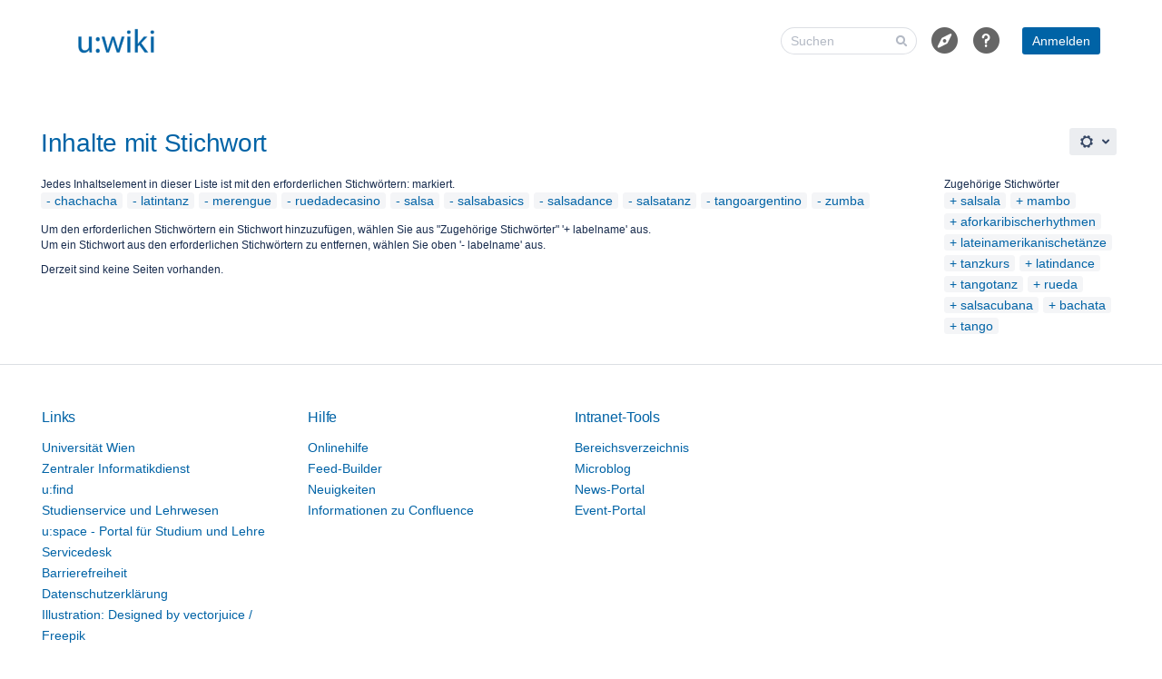

--- FILE ---
content_type: text/css;charset=UTF-8
request_url: https://wiki.univie.ac.at/s/f95730732cbb36ab700be099464309af-CDN/wvhh4f/9111/1hjr1ir/3941a054f8e1884548da7131dde0d1d8/_/download/contextbatch/css/main,atl.general,apps-macro,junovi-blueprint-creator-module-integration,linchpin-sidebar,-_super/batch.css?analytics-enabled=false&bvIsPrivacyModeEnabled=true&hostenabled=true&is-csum-config=false&lea-prod-mode=true&theme.switcher=true
body_size: 206896
content:
/* module-key = 'com.atlassian.auiplugin:split_aui.component.dialog2', location = 'aui.component.dialog2.css' */
.aui-dialog2{background-color:var(--aui-dialog-bg-color);border-radius:3px;box-shadow:0 8px 16px -4px var(--aui-shadow2),0 0 1px var(--aui-shadow2);box-sizing:border-box;left:0;margin-left:auto;margin-right:auto;position:relative;right:0}@supports (-ms-accelerator:true) or (-ms-ime-align:auto){.aui-dialog2{box-shadow:0 8px 16px -4px var(--aui-shadow2),0 0 1px var(--aui-shadow1),1px 0 1px var(--aui-shadow1),-1px 0 1px var(--aui-shadow1),0 -1px 1px var(--aui-shadow1)}}html:not(html:not([data-theme]),html[data-color-mode=light][data-theme~="light:original"],html[data-color-mode=dark][data-theme~="dark:original"]) .aui-dialog2{box-shadow:var(--ds-shadow-overlay,0 0 0 1px #091e4214,0 2px 1px #091e4214,0 0 20px -6px #091e424f)}.aui-dialog2.aui-layer{overflow:visible;position:fixed;top:100px}.aui-dialog2.aui-layer .aui-dialog2-content,.aui-dialog2.aui-layer .aui-dialog2-footer,.aui-dialog2.aui-layer .aui-dialog2-header{opacity:0;transition:opacity .2s,visibility .2s;transition-delay:0s;visibility:hidden}.aui-dialog2.aui-layer[open]:not([hidden]) .aui-dialog2-content,.aui-dialog2.aui-layer[open]:not([hidden]) .aui-dialog2-footer,.aui-dialog2.aui-layer[open]:not([hidden]) .aui-dialog2-header{opacity:1;transition:opacity .2s;transition-delay:0s;visibility:visible}.aui-dialog2-small{min-height:138px;width:400px}.aui-dialog2-medium{min-height:238px;width:600px}.aui-dialog2-large{min-height:438px;width:800px}.aui-dialog2-xlarge{min-height:438px;width:980px}.aui-dialog2-small .aui-dialog2-content{min-height:86px}.aui-dialog2-medium .aui-dialog2-content{min-height:186px}.aui-dialog2-large .aui-dialog2-content,.aui-dialog2-xlarge .aui-dialog2-content{min-height:386px}.aui-dialog2-content{background-color:var(--aui-dialog-bg-color);box-sizing:border-box;max-height:100%;max-height:calc(100vh - 314px);overflow:auto;padding:20px}.aui-dialog2-content:last-child{border-radius:0 0 3px 3px}.aui-dialog2-header{border-bottom:2px solid var(--aui-dialog-border-color);border-radius:3px 3px 0 0;box-sizing:border-box;color:var(--aui-body-text);display:table;font-weight:400;height:62px;padding:0 20px;width:100%}.aui-dialog2-header>*{display:table-cell;vertical-align:middle}.aui-dialog2-header h2,.aui-dialog2-header h3{font-size:20px;font-weight:500;letter-spacing:-.008em;line-height:1.5;text-transform:none}.aui-dialog2-footer{border-radius:0 0 3px 3px;border-top:2px solid var(--aui-dialog-border-color);box-sizing:border-box;height:52px;padding:10px 20px;width:100%}.aui-dialog2-footer:empty{height:5px;padding:0}.aui-dialog2-footer-hint{color:var(--aui-dialog-footer-hint-text-color);line-height:32px}.aui-dialog2-footer-hint,.aui-dialog2-header-main{overflow:hidden;padding-right:10px;text-overflow:ellipsis;white-space:nowrap}.aui-dialog2-header-main{color:var(--aui-body-text);max-width:400px}.aui-dialog2-footer-actions,.aui-dialog2-header-close,.aui-dialog2-header-secondary{text-align:right}.aui-dialog2-footer-actions{float:right}.aui-dialog2-warning .aui-dialog2-header{--aui-focus:var(--aui-dialog-header-warning-text-color);--aui-close-button-icon-color:var(--aui-dialog-header-warning-text-color);background-color:var(--aui-dialog-header-warning-bg-color);border-bottom-color:var(--aui-dialog-header-warning-bg-color);color:var(--aui-dialog-header-warning-text-color)}.aui-dialog2-warning .aui-dialog2-header .aui-dialog2-header-actions a,.aui-dialog2-warning .aui-dialog2-header .aui-dialog2-header-main,.aui-dialog2-warning .aui-dialog2-header .aui-dialog2-header-secondary a{color:inherit}.aui-dialog2 .aui-iconfont-close-dialog:before{content:"\f11b"}@media (max-height:700px){.aui-dialog2-large,.aui-dialog2-xlarge{min-height:200px}.aui-dialog2-large.aui-layer,.aui-dialog2-xlarge.aui-layer{bottom:100px}.aui-dialog2-large .aui-dialog2-content,.aui-dialog2-xlarge .aui-dialog2-content{height:calc(100vh - 314px);max-height:none;min-height:86px}}@media (max-height:500px){.aui-dialog2-medium{min-height:200px}.aui-dialog2-medium.aui-layer{bottom:100px}.aui-dialog2-medium .aui-dialog2-content{height:calc(100vh - 314px);max-height:none;min-height:86px}}@media (max-height:300px){.aui-dialog2.aui-layer{box-shadow:none;height:100vh;top:0;width:100vw}}@media (max-width:1000px){.aui-dialog2-xlarge.aui-layer{box-shadow:none;height:100vh;top:0;width:100vw}.aui-dialog2-xlarge .aui-dialog2-content{height:calc(100vh - 114px);max-height:none}}@media (max-width:820px){.aui-dialog2-large.aui-layer{box-shadow:none;height:100vh;top:0;width:100vw}.aui-dialog2-large .aui-dialog2-content{height:calc(100vh - 114px);max-height:none}}@media (max-width:620px){.aui-dialog2-medium.aui-layer{box-shadow:none;height:100vh;top:0;width:100vw}.aui-dialog2-medium .aui-dialog2-content{height:calc(100vh - 114px);max-height:none}}@media (max-width:420px){.aui-dialog2-small.aui-layer{box-shadow:none;height:100vh;top:0;width:100vw}.aui-dialog2-small .aui-dialog2-content{height:calc(100vh - 114px);max-height:none}}@supports (display:flex){.aui-dialog2{display:flex;flex-direction:column}.aui-dialog2-content{flex:1}.aui-dialog2-header{align-items:center;display:flex;justify-content:space-between}.aui-dialog2-header>.aui-dialog2-header-actions,.aui-dialog2-header>.aui-dialog2-header-secondary{display:block;flex:1}}
/* module-key = 'com.atlassian.auiplugin:split_aui.splitchunk.vendors--2c9afa705d', location = 'aui.splitchunk.vendors--2c9afa705d.css' */
.select2-container{display:inline-block;margin:0;position:relative;vertical-align:middle}.select2-container,.select2-drop,.select2-search,.select2-search input{box-sizing:border-box}.select2-container .select2-choice{background-clip:padding-box;border:1px solid #aaa;border-radius:4px;color:#444;display:block;height:26px;line-height:26px;overflow:hidden;padding:0 0 0 8px;position:relative;text-decoration:none;white-space:nowrap;-webkit-touch-callout:none;background-color:#fff;background-image:-moz-linear-gradient(center bottom,#eee 0,#fff 50%);background-image:linear-gradient(0deg,#eee 0,#fff 50%);filter:progid:DXImageTransform.Microsoft.gradient(startColorstr="#ffffff",endColorstr="#eeeeee",GradientType=0);-webkit-user-select:none;user-select:none}html[dir=rtl] .select2-container .select2-choice{padding:0 8px 0 0}.select2-container.select2-drop-above .select2-choice{background-image:-moz-linear-gradient(center bottom,#eee 0,#fff 90%);background-image:linear-gradient(180deg,#eee 0,#fff 90%);border-bottom-color:#aaa;border-radius:0 0 4px 4px;filter:progid:DXImageTransform.Microsoft.gradient(startColorstr="#ffffff",endColorstr="#eeeeee",GradientType=0)}.select2-container.select2-allowclear .select2-choice .select2-chosen{margin-right:42px}.select2-container .select2-choice>.select2-chosen{display:block;float:none;margin-right:26px;overflow:hidden;text-overflow:ellipsis;white-space:nowrap;width:auto}html[dir=rtl] .select2-container .select2-choice>.select2-chosen{margin-left:26px;margin-right:0}.select2-container .select2-choice abbr{background:url([data-uri]) 100% 0 no-repeat;border:0;cursor:pointer;display:none;font-size:1px;height:12px;outline:0;position:absolute;right:24px;text-decoration:none;top:8px;width:12px}.select2-container.select2-allowclear .select2-choice abbr{display:inline-block}.select2-container .select2-choice abbr:hover{background-position:right -11px;cursor:pointer}.select2-drop-mask{background-color:#fff;border:0;filter:alpha(opacity=0);height:auto;left:0;margin:0;min-height:100%;min-width:100%;opacity:0;padding:0;position:fixed;top:0;width:auto;z-index:9998}.select2-drop{background:#fff;border:1px solid #aaa;border-radius:0 0 4px 4px;border-top:0;box-shadow:0 4px 5px #00000026;color:#000;margin-top:-1px;position:absolute;top:100%;width:100%;z-index:9999}.select2-drop.select2-drop-above{border-bottom:0;border-radius:4px 4px 0 0;border-top:1px solid #aaa;box-shadow:0 -4px 5px #00000026;margin-top:1px}.select2-drop-active{border:1px solid #5897fb;border-top:none}.select2-drop.select2-drop-above.select2-drop-active{border-top:1px solid #5897fb}.select2-drop-auto-width{border-top:1px solid #aaa;width:auto}.select2-container .select2-choice .select2-arrow{background-clip:padding-box;background:#ccc;background-image:-moz-linear-gradient(center bottom,#ccc 0,#eee 60%);background-image:linear-gradient(0deg,#ccc 0,#eee 60%);border-left:1px solid #aaa;border-radius:0 4px 4px 0;display:inline-block;filter:progid:DXImageTransform.Microsoft.gradient(startColorstr="#eeeeee",endColorstr="#cccccc",GradientType=0);height:100%;position:absolute;right:0;top:0;width:18px}html[dir=rtl] .select2-container .select2-choice .select2-arrow{border-left:none;border-radius:4px 0 0 4px;border-right:1px solid #aaa;left:0;right:auto}.select2-container .select2-choice .select2-arrow b{background:url([data-uri]) no-repeat 0 1px;display:block;height:100%;width:100%}html[dir=rtl] .select2-container .select2-choice .select2-arrow b{background-position:2px 1px}.select2-search{display:inline-block;margin:0;min-height:26px;padding:4px 4px 0;position:relative;white-space:nowrap;width:100%;z-index:10000}.select2-search input{background:#fff url([data-uri]) no-repeat 100% -22px;background:url([data-uri]) no-repeat 100% -22px,linear-gradient(180deg,#fff 85%,#eee 99%) 0 0;border:1px solid #aaa;border-radius:0;box-shadow:none;font-family:sans-serif;font-size:1em;height:auto!important;margin:0;min-height:26px;outline:0;padding:4px 20px 4px 5px;width:100%}html[dir=rtl] .select2-search input{background:#fff url([data-uri]) no-repeat -37px -22px;background:url([data-uri]) no-repeat -37px -22px,linear-gradient(180deg,#fff 85%,#eee 99%) 0 0;padding:4px 5px 4px 20px}.select2-search input.select2-active{background:#fff url([data-uri]) no-repeat 100%;background:url([data-uri]) no-repeat 100%,linear-gradient(180deg,#fff 85%,#eee 99%) 0 0}.select2-container-active .select2-choice,.select2-container-active .select2-choices{border:1px solid #5897fb;box-shadow:0 0 5px #0000004d;outline:none}.select2-dropdown-open .select2-choice{background-color:#eee;background-image:-moz-linear-gradient(center bottom,#fff 0,#eee 50%);background-image:linear-gradient(0deg,#fff 0,#eee 50%);border-bottom-color:#0000;border-bottom-left-radius:0;border-bottom-right-radius:0;box-shadow:inset 0 1px 0 #fff;filter:progid:DXImageTransform.Microsoft.gradient(startColorstr="#eeeeee",endColorstr="#ffffff",GradientType=0)}.select2-dropdown-open.select2-drop-above .select2-choice,.select2-dropdown-open.select2-drop-above .select2-choices{background-image:-moz-linear-gradient(center top,#fff 0,#eee 50%);background-image:linear-gradient(180deg,#fff 0,#eee 50%);border:1px solid #5897fb;border-top-color:#0000;filter:progid:DXImageTransform.Microsoft.gradient(startColorstr="#eeeeee",endColorstr="#ffffff",GradientType=0)}.select2-dropdown-open .select2-choice .select2-arrow{background:#0000;border-left:none;filter:none}html[dir=rtl] .select2-dropdown-open .select2-choice .select2-arrow{border-right:none}.select2-dropdown-open .select2-choice .select2-arrow b{background-position:-18px 1px}html[dir=rtl] .select2-dropdown-open .select2-choice .select2-arrow b{background-position:-16px 1px}.select2-hidden-accessible{border:0;clip:rect(0 0 0 0);height:1px;margin:-1px;overflow:hidden;padding:0;position:absolute;width:1px}.select2-results{margin:4px 4px 4px 0;max-height:200px;overflow-x:hidden;overflow-y:auto;padding:0 0 0 4px;position:relative;-webkit-tap-highlight-color:rgba(0,0,0,0)}html[dir=rtl] .select2-results{margin:4px 0 4px 4px;padding:0 4px 0 0}.select2-results ul.select2-result-sub{margin:0;padding-left:0}.select2-results li{background-image:none;display:list-item;list-style:none}.select2-results li.select2-result-with-children>.select2-result-label{font-weight:700}.select2-results .select2-result-label{cursor:pointer;margin:0;min-height:1em;padding:3px 7px 4px;-webkit-touch-callout:none;-webkit-user-select:none;user-select:none}.select2-results-dept-1 .select2-result-label{padding-left:20px}.select2-results-dept-2 .select2-result-label{padding-left:40px}.select2-results-dept-3 .select2-result-label{padding-left:60px}.select2-results-dept-4 .select2-result-label{padding-left:80px}.select2-results-dept-5 .select2-result-label{padding-left:100px}.select2-results-dept-6 .select2-result-label{padding-left:110px}.select2-results-dept-7 .select2-result-label{padding-left:120px}.select2-results .select2-highlighted{background:#3875d7;color:#fff}.select2-results li em{background:#feffde;font-style:normal}.select2-results .select2-highlighted em{background:#0000}.select2-results .select2-highlighted ul{background:#fff;color:#000}.select2-results .select2-ajax-error,.select2-results .select2-no-results,.select2-results .select2-searching,.select2-results .select2-selection-limit{background:#f4f4f4;display:list-item;padding-left:5px}.select2-results .select2-disabled.select2-highlighted{background:#f4f4f4;color:#666;cursor:default;display:list-item}.select2-results .select2-disabled{background:#f4f4f4;cursor:default;display:list-item}.select2-results .select2-selected{display:none}.select2-more-results.select2-active{background:#f4f4f4 url([data-uri]) no-repeat 100%}.select2-results .select2-ajax-error{background:#ff323233}.select2-more-results{background:#f4f4f4;display:list-item}.select2-container.select2-container-disabled .select2-choice{background-color:#f4f4f4;background-image:none;border:1px solid #ddd;cursor:default}.select2-container.select2-container-disabled .select2-choice .select2-arrow{background-color:#f4f4f4;background-image:none;border-left:0}.select2-container.select2-container-disabled .select2-choice abbr{display:none}.select2-container-multi .select2-choices{background-color:#fff;background-image:linear-gradient(180deg,#eee 1%,#fff 15%);border:1px solid #aaa;cursor:text;height:auto!important;height:1%;margin:0;overflow:hidden;padding:0 5px 0 0;position:relative}html[dir=rtl] .select2-container-multi .select2-choices{padding:0 0 0 5px}.select2-locked{padding:3px 5px!important}.select2-container-multi .select2-choices{min-height:26px}.select2-container-multi.select2-container-active .select2-choices{border:1px solid #5897fb;box-shadow:0 0 5px #0000004d;outline:none}.select2-container-multi .select2-choices li{float:left;list-style:none}html[dir=rtl] .select2-container-multi .select2-choices li{float:right}.select2-container-multi .select2-choices .select2-search-field{margin:0;padding:0;white-space:nowrap}.select2-container-multi .select2-choices .select2-search-field input{background:#0000!important;border:0;box-shadow:none;color:#666;font-family:sans-serif;font-size:100%;margin:1px 0;outline:0;padding:5px}.select2-container-multi .select2-choices .select2-search-field input.select2-active{background:#fff url([data-uri]) no-repeat 100%!important}.select2-default{color:#999!important}.select2-container-multi .select2-choices .select2-search-choice{background-clip:padding-box;border:1px solid #aaa;border-radius:3px;box-shadow:inset 0 0 2px #fff,0 1px 0 #0000000d;color:#333;cursor:default;line-height:13px;margin:3px 0 3px 5px;padding:3px 5px 3px 18px;position:relative;-webkit-touch-callout:none;background-color:#e4e4e4;background-image:linear-gradient(180deg,#f4f4f4 20%,#f0f0f0 50%,#e8e8e8 52%,#eee);filter:progid:DXImageTransform.Microsoft.gradient(startColorstr="#eeeeee",endColorstr="#f4f4f4",GradientType=0);-webkit-user-select:none;user-select:none}html[dir=rtl] .select2-container-multi .select2-choices .select2-search-choice{margin:3px 5px 3px 0;padding:3px 18px 3px 5px}.select2-container-multi .select2-choices .select2-search-choice .select2-chosen{cursor:default}.select2-container-multi .select2-choices .select2-search-choice-focus{background:#d4d4d4}.select2-search-choice-close{background:url([data-uri]) 100% 0 no-repeat;display:block;font-size:1px;height:13px;outline:none;position:absolute;right:3px;top:4px;width:12px}html[dir=rtl] .select2-search-choice-close{left:3px;right:auto}.select2-container-multi .select2-search-choice-close{left:3px}html[dir=rtl] .select2-container-multi .select2-search-choice-close{left:auto;right:2px}.select2-container-multi .select2-choices .select2-search-choice .select2-search-choice-close:hover,.select2-container-multi .select2-choices .select2-search-choice-focus .select2-search-choice-close{background-position:right -11px}.select2-container-multi.select2-container-disabled .select2-choices{background-color:#f4f4f4;background-image:none;border:1px solid #ddd;cursor:default}.select2-container-multi.select2-container-disabled .select2-choices .select2-search-choice{background-color:#f4f4f4;background-image:none;border:1px solid #ddd;padding:3px 5px}.select2-container-multi.select2-container-disabled .select2-choices .select2-search-choice .select2-search-choice-close{background:none;display:none}.select2-result-selectable .select2-match,.select2-result-unselectable .select2-match{text-decoration:underline}.select2-offscreen,.select2-offscreen:focus{clip:rect(0 0 0 0)!important;border:0!important;height:1px!important;left:0!important;margin:0!important;outline:0!important;overflow:hidden!important;padding:0!important;position:absolute!important;top:0!important;width:1px!important}.select2-display-none{display:none}.select2-measure-scrollbar{height:100px;left:-10000px;overflow:scroll;position:absolute;top:-10000px;width:100px}@media only screen and (min-resolution:2dppx){.select2-container .select2-choice .select2-arrow b,.select2-container .select2-choice abbr,.select2-search input,.select2-search-choice-close{background-image:url([data-uri])!important;background-repeat:no-repeat!important;background-size:60px 40px!important}.select2-search input{background-position:100% -21px!important}}
/* module-key = 'com.atlassian.auiplugin:split_aui.component.form.select2', location = 'aui.component.form.select2.css' */
.select2-drop-mask{z-index:3001}.aui-select2-drop{--aui-item-border-radius:0;margin-bottom:0;margin-top:3px;z-index:3002}.aui-select2 .select2-search{z-index:3003}.aui-select2-drop .select2-result-selectable .select2-match,.aui-select2-drop .select2-result-unselectable .select2-match{font-weight:700;text-decoration:none}.aui-select2-drop .select2-results ul.select2-result-sub{padding:0}.aui-select2-drop.aui-dropdown2 .select2-search{padding:8px}.aui-select2-drop .select2-results .select2-more-results,.aui-select2-drop .select2-results .select2-no-results,.aui-select2-drop .select2-results .select2-result-label,.aui-select2-drop .select2-results .select2-searching,.aui-select2-drop .select2-results ul.select2-result-sub>li .select2-result-label{border-radius:var(--aui-item-border-radius,3px);box-sizing:initial;display:block;line-height:1.14285714;padding:7px 10px}.aui-select2-drop .select2-result-label{cursor:inherit;overflow:hidden;text-overflow:ellipsis;white-space:nowrap}.aui-select2-drop .select2-results{margin:0;padding:0}.aui-select2-drop .select2-more-results,.aui-select2-drop .select2-no-results,.aui-select2-drop .select2-searching{background-color:initial}.aui-select2-drop{border:2px solid #0000}html:not(html:not([data-theme]),html[data-color-mode=light][data-theme~="light:original"],html[data-color-mode=dark][data-theme~="dark:original"]) .aui-select2-drop{border-width:1px}.select2-drop.select2-drop-above .select2-search input{margin-top:0}.aui-select2-drop .select2-search{align-items:center;display:flex}.aui-select2-drop .select2-search:before{-moz-osx-font-smoothing:grayscale;-webkit-font-smoothing:antialiased;-webkit-text-stroke-width:0;font-family:Adgs Icons;font-style:normal;font-weight:400;speak:none;color:inherit;content:"\f18c";font-size:16px;height:16px;left:0;left:auto;line-height:1;margin-top:-8px;position:absolute;right:12px;text-indent:0;top:50%;width:16px}.aui-select2-drop .select2-search input{background:none!important;border-radius:3.01px;box-shadow:inset 0 0 0 2px var(--aui-focus);color:inherit;font-family:inherit;min-height:0;outline-style:none;padding-right:22px}.aui-select2-container.select2-container .select2-choice,.aui-select2-drop{color:inherit;max-width:none}.aui-select2-drop.aui-dropdown2{background:var(--aui-dropdown-bg-color);border:0 solid var(--aui-dropdown-border-color);border-radius:3px;box-shadow:0 4px 8px -2px var(--aui-shadow2),0 0 1px var(--aui-shadow2);color:var(--aui-item-text)}@supports (-ms-accelerator:true) or (-ms-ime-align:auto){.aui-select2-drop.aui-dropdown2{box-shadow:0 4px 8px -2px var(--aui-shadow2),0 0 1px var(--aui-shadow1),1px 0 1px var(--aui-shadow1),-1px 0 1px var(--aui-shadow1),0 -1px 1px var(--aui-shadow1)}}html:not(html:not([data-theme]),html[data-color-mode=light][data-theme~="light:original"],html[data-color-mode=dark][data-theme~="dark:original"]) .aui-select2-drop.aui-dropdown2{box-shadow:var(--ds-shadow-overlay,0 4px 8px -2px #091e4240,0 0 1px #091e424f)}.aui-select2-drop.aui-dropdown2.select2-drop-above{margin-bottom:3px;margin-top:0}.aui-select2-drop.aui-dropdown2.select2-with-searchbox{padding-top:0}.aui-select2-drop .select2-results .select2-result-selectable{background-color:var(--aui-item-bg,#0000);color:var(--aui-item-text,var(--aui-body-text));cursor:pointer;text-decoration:none}.aui-select2-drop .select2-results .select2-highlighted{background-color:var(--aui-item-focus-bg);color:var(--aui-item-focus-text,inherit)}.aui-select2-drop .select2-results .select2-result-unselectable{background-color:var(--aui-item-disabled-bg,#0000);color:var(--aui-item-disabled-text,var(--aui-lesser-body-text));cursor:not-allowed;text-decoration:none}.aui-select2-drop .select2-results .select2-result-with-children{border-bottom:1px solid var(--aui-dropdown-border-color);border-top:1px solid var(--aui-dropdown-border-color);cursor:inherit;margin:3px 0;padding:0}.aui-select2-drop .select2-results .select2-result-with-children:first-child{border-top:0;margin-top:0}.aui-select2-drop .select2-results .select2-result-with-children:last-child{border-bottom:0;margin-bottom:0}.aui-select2-drop .select2-results .select2-result-with-children>:first-child{margin-top:3px}.aui-select2-drop .select2-results .select2-result-with-children>:last-child{margin-bottom:3px}.aui-select2-drop .select2-results .select2-result-with-children>.select2-result-label{color:var(--aui-itemheading-text);font-size:11px;font-weight:600;letter-spacing:0;line-height:1.45454545;text-transform:uppercase}.aui-select2-drop .select2-results .select2-result-with-children+.select2-result>.select2-result-label{margin-top:3px}.aui-select2-drop .select2-results .select2-result-with-children+.select2-result-with-children{border-top:0}.aui-select2-container.select2-container .select2-choice>span{display:block;overflow:hidden;text-overflow:ellipsis;white-space:nowrap}.aui-select2-container.select2-container .select2-choice .select2-arrow{background:none;border:none;filter:none}.aui-select2-container.select2-container-active .select2-choice,.aui-select2-container.select2-container-active .select2-choices{border:none;box-shadow:none;outline:none}.aui-select2-container.select2-container .select2-choice .select2-arrow b{background:none;display:none}.aui-select2-container.select2-container .select2-choice{padding-right:23px;position:relative;width:inherit}.aui-select2-container.select2-container a.select2-choice,.aui-select2-container.select2-container a.select2-choice:active,.aui-select2-container.select2-container a.select2-choice:focus,.aui-select2-container.select2-container a.select2-choice:hover{text-decoration:none}.aui-select2-container.select2-container .select2-choice:after{-moz-osx-font-smoothing:grayscale;-webkit-font-smoothing:antialiased;-webkit-text-stroke-width:0;font-family:Adgs Icons;font-style:normal;font-weight:400;speak:none;content:"\f15b";font-size:16px;height:0;line-height:24px;margin-left:-18px;margin-top:-2px;opacity:1;position:absolute;right:22px;top:calc(50% - 10px);width:0}.aui-select2-container .select2-input{color:inherit!important}.aui-select2-container .select2-default{color:var(--aui-select2-placeholder-text-color)!important}.aui-select2-container .select2-choices .select2-search-field input{font-family:inherit;font-size:14px;height:1.42857143em;line-height:1.42857143;margin:0;padding:0}.aui-select2-container.select2-container-multi .select2-choices{background-color:var(--aui-select2-field-default-bg-color);color:var(--aui-form-field-default-text-color);min-height:0}.aui-select2-container.select2-container-multi .select2-choices:before{-moz-osx-font-smoothing:grayscale;-webkit-font-smoothing:antialiased;-webkit-text-stroke-width:0;font-family:Adgs Icons;font-style:normal;font-weight:400;speak:none;color:inherit;color:var(--aui-button-default-text-color);content:"\f15b";font-size:16px;font-size:16.5px;height:16px;left:0;left:inherit;line-height:1;line-height:16px;margin-top:-8px;position:absolute;right:3px;text-indent:0;top:50%;width:16px}.aui-select2-container.select2-container-multi.select2-container .select2-choices.select2-choices{padding-right:16px}.aui-select2-container.select2-container-multi.text{height:auto}.aui-select2-container .select2-search-choice-close,.aui-select2-container.select2-allowclear .select2-search-choice-close{background-image:none!important;border-radius:3.01px;color:inherit;cursor:pointer;filter:opacity(.5);height:auto;left:unset;text-align:center;text-decoration:none;width:17px}.aui-select2-container .select2-search-choice-close:before,.aui-select2-container.select2-allowclear .select2-search-choice-close:before{-moz-osx-font-smoothing:grayscale;-webkit-font-smoothing:antialiased;-webkit-text-stroke-width:0;font-family:Adgs Icons;font-style:normal;font-weight:400;speak:none;content:"\f11b";font-size:10px;margin:auto}.aui-select2-container .select2-choices .select2-search-choice.select2-search-choice-focus .select2-search-choice-close,.aui-select2-container .select2-search-choice-close:hover,.aui-select2-container.select2-allowclear .select2-search-choice-close:hover{background-color:var(--aui-label-close-hover-bg-color);color:var(--aui-label-close-hover-text-color);filter:none}.aui-select2-container .select2-search-choice .select2-search-choice-close,.aui-select2-container.select2-allowclear .select2-search-choice .select2-search-choice-close{bottom:0;display:flex;position:absolute;right:0;top:0}.aui-select2-container.select2-container-multi .select2-choices .select2-search-choice{background:var(--aui-select2-chosen-bg-color);border:1px solid var(--aui-select2-chosen-bg-color);border-radius:3.01px;box-shadow:none;color:var(--aui-select2-chosen-text-color);display:inline-block;font-size:14px;font-weight:400;line-height:1;margin:1px 5px 1px 0;padding:1px 18px 1px 5px;position:relative;text-align:left;text-decoration:none}.aui-select2-container .select2-choices:hover .select2-search-choice{background-color:var(--aui-select2-chosen-hover-bg-color);border-color:var(--aui-select2-chosen-hover-bg-color);color:var(--aui-select2-chosen-hover-text-color)}.aui-select2-container.select2-container-active .select2-choices .select2-search-choice{background-color:var(--aui-select2-active-chosen-bg-color);border-color:var(--aui-select2-active-chosen-bg-color);color:var(--aui-select2-active-chosen-text-color)}.aui-select2-container .select2-choices .select2-search-choice.select2-search-choice-focus{background-color:var(--aui-select2-chosen-hover-bg-color);box-shadow:0 0 0 2px var(--aui-focus);outline-style:none}.aui-select2-container.select2-container .select2-choice,.aui-select2-container.select2-container .select2-choice:visited,.aui-select2-container.select2-container a.select2-choice{background-color:var(--aui-btn-bg);background-image:none;border-radius:3.01px;border-style:solid;border-width:1px;box-sizing:border-box;color:var(--aui-btn-text);cursor:pointer;font-family:inherit;font-size:14px;font-variant:normal;font-weight:400;transition:background-color .1s ease-out;--aui-btn-bg:var(--aui-button-default-bg-color);--aui-btn-border:var(--aui-button-default-border-color,#0000);--aui-btn-text:var(--aui-button-default-text-color);border:0 solid var(--aui-btn-border);display:inline-block;filter:none;height:2.14285714em;line-height:1.42857143;margin:0;padding:4px 10px;text-decoration:none;text-shadow:none;vertical-align:top;white-space:nowrap}.aui-select2-container:not(.select2-dropdown-open).select2-container .select2-choice:hover{box-shadow:none;text-decoration:none}.aui-select2-container.select2-container .select2-choice:active,.aui-select2-container.select2-container.select2-container-active .select2-choice,.aui-select2-container:not(.select2-dropdown-open).select2-container .select2-choice:hover{--aui-btn-bg:var(--aui-button-default-hover-bg-color);--aui-btn-text:var(--aui-button-default-text-color)}.aui-select2-container.select2-container:not(.select2-dropdown-open) .select2-choice:active,.aui-select2-container.select2-container:not(.select2-dropdown-open).select2-container-active .select2-choice{box-shadow:0 0 0 2px var(--aui-focus);outline-style:none}.aui-select2-container.select2-container.select2-dropdown-open:not(.select2-container-multi) .select2-choice,.aui-select2-container.select2-container.select2-dropdown-open:not(.select2-container-multi) .select2-choices{--aui-btn-bg:var(--aui-button-default-selected-bg-color);--aui-btn-text:var(--aui-button-default-selected-text-color)}.aui-select2-container.select2-container-multi .select2-choices .select2-search-choice,.aui-select2-container.select2-container.select2-drop-above .select2-choice,.aui-select2-container.select2-dropdown-open.select2-drop-above .select2-choice,.aui-select2-container.select2-dropdown-open.select2-drop-above .select2-choices{filter:none}.aui-select2-container .aui-avatar{margin-right:5px}.aui-select2-container.aui-has-avatar .select2-choices .select2-search-field input{padding:1px 0}.aui-select2-drop.aui-has-avatar .select2-results .select2-result-label .aui-avatar{margin-right:5px;vertical-align:middle}.aui-select2-drop.aui-has-avatar .select2-more-results,.aui-select2-drop.aui-has-avatar .select2-no-results,.aui-select2-drop.aui-has-avatar .select2-searching{padding-bottom:5px;padding-top:5px}
/* module-key = 'com.atlassian.auiplugin:split_aui.splitchunk.vendors--702a95f3b7', location = 'aui.splitchunk.vendors--702a95f3b7.css' */
.tipsy{font-size:10px;padding:5px;position:absolute;word-wrap:break-word;z-index:100000}.tipsy-inner{background-color:#000;border-radius:3px;-moz-border-radius:3px;-webkit-border-radius:3px;color:#fff;max-width:200px;padding:5px 8px 4px;text-align:center}.tipsy-arrow{border:5px dashed #000;height:0;line-height:0;position:absolute;width:0}.tipsy-arrow-n{border-bottom-color:#000}.tipsy-arrow-s{border-top-color:#000}.tipsy-arrow-e{border-left-color:#000}.tipsy-arrow-w{border-right-color:#000}.tipsy-n .tipsy-arrow{left:50%;margin-left:-5px}.tipsy-n .tipsy-arrow,.tipsy-nw .tipsy-arrow{border-bottom-style:solid;border-left-color:#0000;border-right-color:#0000;border-top:none;top:0}.tipsy-nw .tipsy-arrow{left:10px}.tipsy-ne .tipsy-arrow{border-bottom-style:solid;border-left-color:#0000;border-right-color:#0000;border-top:none;right:10px;top:0}.tipsy-s .tipsy-arrow{left:50%;margin-left:-5px}.tipsy-s .tipsy-arrow,.tipsy-sw .tipsy-arrow{border-bottom:none;border-left-color:#0000;border-right-color:#0000;border-top-style:solid;bottom:0}.tipsy-sw .tipsy-arrow{left:10px}.tipsy-se .tipsy-arrow{border-bottom:none;border-left-color:#0000;border-right-color:#0000;border-top-style:solid;bottom:0;right:10px}.tipsy-e .tipsy-arrow{border-bottom-color:#0000;border-left-style:solid;border-right:none;border-top-color:#0000;margin-top:-5px;right:0;top:50%}.tipsy-w .tipsy-arrow{border-bottom-color:#0000;border-left:none;border-right-style:solid;border-top-color:#0000;left:0;margin-top:-5px;top:50%}
/* module-key = 'net.seibertmedia.plugin.confluence.cup:favorite-contact-button-resources', location = '/contacts/css/fav-contact-button.less' */
.remove-my-contact-button{float:right;color:var(--lp-color-icon);cursor:pointer}.add-my-contact-button{float:right;color:var(--lp-color-icon);cursor:pointer}.edit-my-contact-button{float:right;cursor:pointer;top:4px;position:absolute;right:3px;margin:6px 6px;color:var(--lp-color-icon)}.edit-my-contact-button:hover{color:var(--lp-color-icon-hover)}.show-my-contact-note{float:right;cursor:pointer;top:29px;position:absolute;right:4px;margin:6px 6px;color:var(--lp-color-icon)}.show-my-contact-note:hover{color:var(--lp-color-icon-hover)}.favorite-contact-button{top:10px;position:relative}.profile-macro .vcard .favorite-contact-button,.profile-macro .vcard .add-my-contact-button,.profile-macro .vcard .remove-my-contact-button{position:absolute;top:18px;right:20px;width:16px;height:20px;margin:0}.profile-macro.width-xsmall .vcard .favorite-contact-button,.profile-macro.width-small .vcard .favorite-contact-button,.profile-macro.width-xsmall .vcard .add-my-contact-button,.profile-macro.width-small .vcard .add-my-contact-button,.profile-macro.width-xsmall .vcard .remove-my-contact-button,.profile-macro.width-small .vcard .remove-my-contact-button{top:13px;right:15px}.people-directory .profile-macro .vcard .remove-my-contact-button{top:-8px;right:0;margin:6px 2px}.people-directory .profile-macro .vcard .add-my-contact-button{top:-8px;right:0;margin:6px 2px}.people-directory .profile-macro .vcard .favorite-contact-button{top:2px;right:8px}.user-profile #favorite-contact-link{position:relative;padding-right:24px;color:var(--lp-color-text-subtlest)}.user-profile #favorite-contact-link span.aui-icon{right:6px;color:var(--lp-color-icon-subtle)}#profile-orgchart .profile-macro .vcard .remove-my-contact-button{margin:0}#profile-orgchart .profile-macro .vcard .add-my-contact-button{margin:0}#profile-orgchart .profile-macro .vcard .favorite-contact-button{margin:0}
/* module-key = 'net.seibertmedia.plugin.confluence.cup:my-contacts-macro-resources', location = '/contacts/css/my-contacts.less' */
.skype-online{background-color:var(--lp-aui-color-G400) !important}.skype-hidden,.skype-unknown,.skype-offline{background-color:var(--lp-aui-color-N200) !important}.skype-busy,.skype-donotdisturb{background-color:var(--lp-aui-color-R400) !important}.skype-idle,.skype-berightback,.skype-away{background-color:var(--lp-aui-color-Y300) !important}.my-contacts-macro .contacts-header{border-bottom:1px solid var(--lp-color-border);height:26px}.my-contacts-macro .contacts-header .headline{float:left}.my-contacts-macro .contacts-header .checkbox{float:right}.my-contacts-macro .contacts-header .allNotes{cursor:pointer}.my-contacts-macro .contacts-header h4{border:none}.my-contacts-macro .ui-widget{font-size:1em}.my-contacts-macro .ui-widget .ui-widget-content{border:none}.my-contacts-macro .ui-accordion{clear:both}.my-contacts-macro .ui-accordion .ui-accordion-header{padding:10px}.my-contacts-macro .ui-accordion .ui-accordion-header:hover{background-color:var(--lp-color-background-neutral);cursor:pointer;border-bottom:1px solid var(--lp-color-border)}.my-contacts-macro .ui-accordion .ui-accordion-header .ui-icon{color:var(--lp-color-icon-subtle);display:inline-block;position:relative;left:inherit;top:inherit;margin-top:inherit}.my-contacts-macro .ui-accordion .ui-corner-all{border-radius:0}.my-contacts-macro .ui-accordion .ui-helper-reset{line-height:1.3}.my-contacts-macro .ui-accordion .ui-state-default{font-weight:normal;color:inherit;border:none;border-bottom:1px solid var(--lp-color-border) !important;background:none}.my-contacts-macro .ui-accordion .ui-state-active{border:none;border-bottom:1px solid var(--lp-color-border) !important;background:none}.my-contacts-macro .ui-accordion .ui-state-hover{background-color:var(--lp-color-background-neutral);cursor:pointer;border-bottom:1px solid var(--lp-color-border)}.my-contacts-macro .ui-accordion .aui-iconfont-star{color:var(--lp-color-icon-subtle)}.my-contacts-macro .ui-accordion .aui-iconfont-star:hover{color:var(--lp-color-icon-subtle-hover)}.my-contacts-macro .ui-accordion .description{margin:0;padding:0}.my-contacts-macro .ui-accordion .ui-accordion-content{padding:0;margin:0;zoom:normal;display:inherit}.my-contacts-macro .showAllNotesContainer{float:right}.my-contacts-macro h5>.spinner{left:10px !important;top:34px !important}.my-contacts-macro *:focus{outline:none}.my-contacts-macro .my-contacts-container{border-top:1px solid var(--lp-color-border)}.my-contacts-macro .my-contacts-container .my-contact{border-bottom:1px solid var(--lp-color-border)}.my-contacts-macro .my-contacts-container .my-contact .select2-input{width:100% !important}.my-contacts-macro .my-contacts-container .my-contact .contact-note{display:none;width:inherit;padding:5px 15px;background-color:var(--lp-color-background-neutral);border-radius:5px;margin-bottom:5px;margin-top:8px;word-break:break-word}.my-contacts-macro .my-contacts-container .my-contact .contact-note label{width:100%}.my-contacts-macro .my-contacts-container .my-contact .contact-group-elements{z-index:100}.my-contacts-macro .my-contacts-container .my-contact .contact-group-elements textarea{resize:vertical;min-height:3rem}.my-contacts-macro .my-contacts-container .my-contact .vcard{min-height:48px;padding:8px;position:relative}.my-contacts-macro .my-contacts-container .my-contact .vcard .logoContainer{position:relative;display:inline-block;float:left}.my-contacts-macro .my-contacts-container .my-contact .vcard .logoContainer .userLogoLink .aui-avatar div.userLogo.logo{width:100%;height:100%;background-size:cover;background-position:center}.my-contacts-macro .my-contacts-container .my-contact .vcard .logoContainer a.confluence-userlink:focus-visible{box-shadow:inset 0 0 0 2px var(--aui-focus);color:var(--lp-color-text)}.my-contacts-macro .my-contacts-container .my-contact .vcard .skype{background-color:var(--lp-color-background);border:2px solid var(--lp-color-background);border-radius:100%;bottom:4px;color:transparent;height:10px;position:absolute;right:-1px;width:10px;z-index:1}.my-contacts-macro .my-contacts-container .my-contact .vcard .contact-button-group{padding:8px 0 8px 0}.my-contacts-macro .my-contacts-container .my-contact .vcard .values{display:inline-flex;flex-direction:column;justify-content:center;margin-left:10px;vertical-align:top;max-width:calc(100% - 80px);height:48px}.my-contacts-macro .my-contacts-container .my-contact .vcard .values>span{display:block;text-overflow:ellipsis;overflow:hidden;white-space:nowrap}.my-contacts-macro .my-contacts-container .my-contact .vcard .values .subTitleField{font-style:italic;color:var(--lp-color-text-subtlest);text-overflow:ellipsis;white-space:nowrap;overflow:hidden}.my-contacts-macro .my-contacts-container .my-contact .vcard .values .user-title{margin-top:0;font-size:14px;font-weight:bold;line-height:18px}.my-contacts-macro .my-contacts-container .my-contact .vcard .favorite-contact-button{top:10px;right:8px;position:absolute}.my-contacts-macro .my-contacts-container .my-contact .vcard .favorite-contact-button .spinner{position:inherit !important;z-index:2 !important;left:0 !important}.my-contacts-macro .my-contacts-container .my-contact .vcard.selected-contact{background-color:var(--lp-color-background-neutral)}.my-contacts-macro .empty-state-container{margin:0 auto;min-height:296px;min-width:230px;background-color:var(--lp-color-background);text-align:center;border:1px solid var(--lp-color-border);border-radius:3px;padding:30px;display:flex;justify-content:center;align-items:center;flex-direction:column}.my-contacts-macro .empty-state-container .empty-image{margin:0 auto;background:transparent url("/s/wvhh4f/9111/1hjr1ir/4.2.2-bundle/_/download/resources/net.seibertmedia.plugin.confluence.cup:my-contacts-macro-resources/empty-state-rocket.svg") no-repeat 0 0;background-position-x:center;background-position-y:center;background-size:contain;width:230px;height:150px;max-width:450px}.my-contacts-macro .empty-state-container .empty-headline{color:var(--lp-color-text) !important;max-width:450px;font-weight:600}.my-contacts-macro .empty-state-container .empty-description{width:100%;max-width:450px}.my-contacts-macro .empty-state-container .empty-action{margin-top:30px;max-width:450px}.my-contacts-macro .empty-state-container a{color:var(--lp-color-text) !important;max-width:450px}.popup-window .my-contacts-macro .my-contacts-container .my-contact .vcard .skype{bottom:-2px;right:-2px}.popup-window .my-contacts-macro .empty-state-container{border:none}html[data-color-mode='dark'] .my-contacts-macro .empty-state-container .empty-image{background-image:url("/s/wvhh4f/9111/1hjr1ir/4.2.2-bundle/_/download/resources/net.seibertmedia.plugin.confluence.cup:my-contacts-macro-resources/empty-state-rocket_dark.svg")}
/* module-key = 'net.seibertmedia.plugin.confluence.cup:custom-user-search-macro', location = 'customusersearch/css/custom-user-search.less' */
form.custom-user-search-form{display:flex;width:100%;max-width:400px}form.custom-user-search-form button.search{margin-left:10px;overflow:visible}form.custom-user-search-form input.searchInput{flex-grow:1;max-width:400px}form.custom-user-search-form input.searchInput::-ms-clear{display:none}form.custom-user-search-form .select2-container-multi{float:left}#custom-user-search-results-dialog{width:90%;height:auto;visibility:visible;background-color:var(--lp-color-background);top:5vh;max-height:90vh}#custom-user-search-results-dialog .aui-dialog2-header{height:auto;padding:15px 20px}#custom-user-search-results-dialog .custom-header-content{padding:20px 20px 0;border-bottom:1px solid var(--lp-color-border);visibility:visible}#custom-user-search-results-dialog .custom-header-content .custom-user-search-form{margin-bottom:20px}#custom-user-search-results-dialog .custom-header-content #search-filter-container{margin:20px 0;background-color:var(--lp-color-background)}#custom-user-search-results-dialog .custom-header-content #search-filter-container h5.filter-header{color:var(--lp-color-text);padding-bottom:7px}#custom-user-search-results-dialog .custom-header-content #search-filter-container #filter-collection{display:flex}#custom-user-search-results-dialog .custom-header-content #search-filter-container #filter-collection .filter-label{color:var(--lp-color-text-subtlest);font-size:13px;text-transform:none;margin-bottom:3px}#custom-user-search-results-dialog .custom-header-content #search-filter-container #filter-collection .aui-select2-container{width:200px;margin-right:15px;padding-bottom:10px}#custom-user-search-results-dialog .custom-header-content #search-filter-container #filter-collection .aui-select2-container .select2-search-choice-close{display:block;padding-top:0}#custom-user-search-results-dialog .custom-header-content #search-filter-container #filter-collection .aui-select2-container .select2-chosen:empty+.select2-search-choice-close{display:none}#custom-user-search-results-dialog .aui-dialog2-content{padding-top:0;box-sizing:border-box;flex:unset}#custom-user-search-results-dialog .aui-dialog2-content .aui-message{margin-top:20px}#custom-user-search-results-dialog .aui-dialog2-content #custom-user-search-results-table_filter{display:none}#custom-user-search-results-dialog .aui-dialog2-content table#custom-user-search-results-table{margin-top:10px;border-bottom:solid 1px var(--lp-color-border);table-layout:fixed}#custom-user-search-results-dialog .aui-dialog2-content table#custom-user-search-results-table thead{display:none}#custom-user-search-results-dialog .aui-dialog2-content table#custom-user-search-results-table td,#custom-user-search-results-dialog .aui-dialog2-content table#custom-user-search-results-table th{border-top:solid 1px var(--lp-color-border)}#custom-user-search-results-dialog .aui-dialog2-content table#custom-user-search-results-table td.display-column-0,#custom-user-search-results-dialog .aui-dialog2-content table#custom-user-search-results-table th.display-column-0{padding-left:0;width:48px}#custom-user-search-results-dialog .aui-dialog2-content table#custom-user-search-results-table td.display-column-0 a div.userLogo.logo,#custom-user-search-results-dialog .aui-dialog2-content table#custom-user-search-results-table th.display-column-0 a div.userLogo.logo{width:100%;height:100%;background-size:cover;background-position:center}#custom-user-search-results-dialog .aui-dialog2-content table#custom-user-search-results-table td.display-column.favorite-contact,#custom-user-search-results-dialog .aui-dialog2-content table#custom-user-search-results-table th.display-column.favorite-contact{padding-left:0;padding-right:0;width:16px}#custom-user-search-results-dialog .aui-dialog2-content table#custom-user-search-results-table td.hidden,#custom-user-search-results-dialog .aui-dialog2-content table#custom-user-search-results-table th.hidden{display:none}#custom-user-search-results-dialog .aui-dialog2-content table#custom-user-search-results-table td .inside-table,#custom-user-search-results-dialog .aui-dialog2-content table#custom-user-search-results-table th .inside-table{display:table;border-collapse:collapse}#custom-user-search-results-dialog .aui-dialog2-content table#custom-user-search-results-table td .inside-table .inside-table-row,#custom-user-search-results-dialog .aui-dialog2-content table#custom-user-search-results-table th .inside-table .inside-table-row{display:table-row;border-collapse:collapse}#custom-user-search-results-dialog .aui-dialog2-content table#custom-user-search-results-table td .inside-table .inside-table-row .inside-table-cell,#custom-user-search-results-dialog .aui-dialog2-content table#custom-user-search-results-table th .inside-table .inside-table-row .inside-table-cell{display:table-cell;border-collapse:collapse}#custom-user-search-results-dialog .aui-dialog2-content table#custom-user-search-results-table td .inside-table .inside-table-row .inside-table-cell.field-name,#custom-user-search-results-dialog .aui-dialog2-content table#custom-user-search-results-table th .inside-table .inside-table-row .inside-table-cell.field-name{font-size:12px;color:var(--lp-color-test-subtlest);padding:0 10px 0 0;text-align:right;background-color:var(--lp-color-overlay-background);position:relative;z-index:1}#custom-user-search-results-dialog .aui-dialog2-content table#custom-user-search-results-table td .inside-table .inside-table-row .inside-table-cell.field-value a.focus-visible,#custom-user-search-results-dialog .aui-dialog2-content table#custom-user-search-results-table th .inside-table .inside-table-row .inside-table-cell.field-value a.focus-visible{box-shadow:inset 0 0 0 2px var(--aui-focus)}#custom-user-search-results-dialog .aui-dialog2-content #custom-user-search-results-meta{color:var(--lp-color-text-subtlest);padding-top:20px}#custom-user-search-results-dialog .aui-dialog2-footer{background-color:var(--lp-color-background)}#custom-user-search-results-dialog .cascade-data-output{display:block}#custom-user-search-results-dialog .cascade-data-output .root-description{font-weight:bold}#custom-user-search-results-dialog .cascade-data-output .cascade-data-root-tree{display:block;padding-top:3px}#custom-user-search-results-dialog .cascade-data-output .cascade-data-root-tree.first-child{padding-top:0}#custom-user-search-results-dialog .cascade-data-output .subs-container{display:block}#custom-user-search-results-dialog .cascade-data-output .subs-container .sub-description{display:block}body[data-aui-version^="9."] #custom-user-search-results-dialog a.aui-dialog2-header-close{display:none}#select2-drop.cus-filter-dropdown.aui-select2-drop.aui-dropdown2{max-height:none;overflow-y:unset}
/* module-key = 'com.atlassian.confluence.plugins.confluence-create-content-plugin:user-select2', location = 'user-select2/user-select2.less' */
form.aui .aui-select2-container.users-autocomplete {
  border: 2px solid var(--ds-border, #cccccc);
}
form.aui .aui-select2-container.users-autocomplete .select2-choices {
  border-radius: 0;
  border: none;
}
form.aui .aui-select2-container.users-autocomplete .select2-choices .select2-search-field input.select2-active {
  background-color: var(--ds-background-input, #ffffff) !important;
}

/* module-key = 'com.atlassian.auiplugin:split_aui.pattern.multi-step-progress', location = 'aui.pattern.multi-step-progress.css' */
.aui-progress-tracker{display:table;font-size:12px;margin:10px 0 0;padding:0;table-layout:fixed;word-wrap:break-word}.aui-progress-tracker:first-child{margin-top:0}.aui-progress-tracker-step{box-sizing:border-box;display:table-cell;max-width:140px;min-width:80px;padding:0 10px;text-align:center}.aui-progress-tracker-step>a,.aui-progress-tracker-step>span{color:var(--aui-progress-tracker-visited-step-text-color);display:block;font-size:14px;font-weight:600;font-weight:400;letter-spacing:-.003em;line-height:1.42857143;outline:none;padding-top:25px;position:relative;text-transform:none}.aui-progress-tracker-step>a:before,.aui-progress-tracker-step>span:before{background:var(--aui-progress-tracker-current-step-color);border-radius:100%;content:"";height:8px;left:50%;margin-left:-5px;position:absolute;top:4px;width:8px}.aui-progress-tracker-step+.aui-progress-tracker-step>a:after,.aui-progress-tracker-step+.aui-progress-tracker-step>span:after{background:var(--aui-progress-tracker-current-step-color);box-shadow:-5px 0 0 -2px var(--aui-progress-tracker-current-step-color),5px 0 0 -2px var(--aui-progress-tracker-current-step-color);content:"";height:8px;left:-50%;margin-left:-20px;margin-right:1px;position:absolute;right:50%;top:4px}.aui-progress-tracker-step-current>a,.aui-progress-tracker-step-current>span{color:var(--aui-progress-tracker-current-step-text-color);font-weight:600}.aui-progress-tracker-step-current~.aui-progress-tracker-step>a,.aui-progress-tracker-step-current~.aui-progress-tracker-step>span{color:var(--aui-progress-tracker-future-step-text-color);font-weight:400}.aui-progress-tracker-step-current~.aui-progress-tracker-step>a:hover,.aui-progress-tracker-step-current~.aui-progress-tracker-step>span:hover{color:var(--aui-progress-tracker-future-step-text-color)}.aui-progress-tracker-step-current~.aui-progress-tracker-step>a:before,.aui-progress-tracker-step-current~.aui-progress-tracker-step>span:before{background-color:var(--aui-progress-tracker-future-step-color)}.aui-progress-tracker-step-current~.aui-progress-tracker-step>a:after,.aui-progress-tracker-step-current~.aui-progress-tracker-step>span:after{background-color:initial;border:none;box-shadow:none}.aui-progress-tracker-step>a:hover{color:var(--aui-progress-tracker-visited-step-hover-text-color)}.aui-progress-tracker-step>a:active{color:var(--aui-progress-tracker-visited-step-active-text-color)}.aui-page-header-actions .aui-progress-tracker{float:right}
/* module-key = 'com.riadalabs.confluence.plugins.insight-confluence:ifc-web-resources', location = 'css/common.css' */

/**
* Common styles
**/



.rlabs-ifc-insight-objects-macro a,
#rlabs-ifc-insight-objects-macro-configuration-dialog a {
    cursor: pointer;
}

.rlabs-ifc-nowrap {

}

.rlabs-ifc-nowrap {
    white-space: nowrap;
}

.rlabs-ifc-attribute-no-value {
    color: var(--aui-lesser-body-text, #999999);
}

.rlabs-table-footer-delimiter {
    margin: 0 10px;
    border-left: 1px solid var(--ds-border, #ccc);
}

ul.rlabs-ifc-values {
    list-style-type: none;
    margin: 0;
    padding: 0;
    display: inline-block;
}

ul.rlabs-ifc-values > li {
    white-space: nowrap;
    display: block;
}

ul.rlabs-ifc-values.inline-mode > li {
    white-space: normal;
    display: inline-block;
}

ul.rlabs-ifc-values.inline-mode > li:after {
    content: none !important;
}

ul.rlabs-ifc-values.inline-mode > li:after {
    content: "\00a0\00a0"
}
ul.rlabs-ifc-values.inline-mode > li:last-child:after {
    content: "";
}
/* module-key = 'com.riadalabs.confluence.plugins.insight-confluence:ifc-web-resources', location = 'css/macro-configuration.css' */
.Select,.Select-control{position:relative}.Select,.Select div,.Select input,.Select span{-webkit-box-sizing:border-box;-moz-box-sizing:border-box;box-sizing:border-box}.Select.is-disabled>.Select-control{background-color:#f9f9f9}.Select.is-disabled>.Select-control:hover{box-shadow:none}.Select.is-disabled .Select-arrow-zone{cursor:default;pointer-events:none;opacity:.35}.Select-control{background-color:#fff;border-radius:4px;border:1px solid #ccc;color:#333;cursor:default;display:table;border-spacing:0;border-collapse:separate;height:36px;outline:0;overflow:hidden;width:100%}.is-searchable.is-focused:not(.is-open)>.Select-control,.is-searchable.is-open>.Select-control{cursor:text}.Select-control:hover{box-shadow:0 1px 0 rgba(0,0,0,.06)}.Select-control .Select-input:focus{outline:0}.is-open>.Select-control{border-bottom-right-radius:0;border-bottom-left-radius:0;background:#fff;border-color:#b3b3b3 #ccc #d9d9d9}.is-open>.Select-control>.Select-arrow{border-color:transparent transparent #999;border-width:0 5px 5px}.is-focused:not(.is-open)>.Select-control{border-color:#007eff;box-shadow:inset 0 1px 1px rgba(0,0,0,.075),0 0 0 3px rgba(0,126,255,.1)}.Select--single>.Select-control .Select-value,.Select-placeholder{bottom:0;color:#aaa;left:0;line-height:34px;padding-left:10px;padding-right:10px;position:absolute;right:0;top:0;max-width:100%;overflow:hidden;text-overflow:ellipsis;white-space:nowrap}.has-value.Select--single>.Select-control .Select-value .Select-value-label,.has-value.is-pseudo-focused.Select--single>.Select-control .Select-value .Select-value-label{color:#333}.has-value.Select--single>.Select-control .Select-value a.Select-value-label,.has-value.is-pseudo-focused.Select--single>.Select-control .Select-value a.Select-value-label{cursor:pointer;text-decoration:none}.has-value.Select--single>.Select-control .Select-value a.Select-value-label:focus,.has-value.Select--single>.Select-control .Select-value a.Select-value-label:hover,.has-value.is-pseudo-focused.Select--single>.Select-control .Select-value a.Select-value-label:focus,.has-value.is-pseudo-focused.Select--single>.Select-control .Select-value a.Select-value-label:hover{color:#007eff;outline:0;text-decoration:underline}.Select-input{height:34px;padding-left:10px;padding-right:10px;vertical-align:middle}.Select-input>input{width:100%;background:none;border:0;box-shadow:none;cursor:default;display:inline-block;font-family:inherit;font-size:inherit;margin:0;outline:0;line-height:14px;padding:8px 0 12px;-webkit-appearance:none}.Select-loading,.Select-loading-zone{width:16px;position:relative;vertical-align:middle}.is-focused .Select-input>input{cursor:text}.has-value.is-pseudo-focused .Select-input{opacity:0}.Select-control:not(.is-searchable)>.Select-input{outline:0}.Select-loading-zone{cursor:pointer;display:table-cell;text-align:center}.Select-loading{-webkit-animation:Select-animation-spin .4s infinite linear;-o-animation:Select-animation-spin .4s infinite linear;animation:Select-animation-spin .4s infinite linear;height:16px;box-sizing:border-box;border-radius:50%;border:2px solid #ccc;border-right-color:#333;display:inline-block}.Select-clear-zone{-webkit-animation:Select-animation-fadeIn .2s;-o-animation:Select-animation-fadeIn .2s;animation:Select-animation-fadeIn .2s;color:#999;cursor:pointer;display:table-cell;position:relative;text-align:center;vertical-align:middle;width:17px}.Select-clear-zone:hover{color:#D0021B}.Select-clear{display:inline-block;font-size:18px;line-height:1}.Select--multi .Select-clear-zone{width:17px}.Select-arrow-zone{cursor:pointer;display:table-cell;position:relative;text-align:center;vertical-align:middle;width:25px;padding-right:5px}.Select--multi .Select-multi-value-wrapper,.Select-arrow{display:inline-block}.Select-arrow{border-color:#999 transparent transparent;border-style:solid;border-width:5px 5px 2.5px;height:0;width:0}.Select-arrow-zone:hover>.Select-arrow,.is-open .Select-arrow{border-top-color:#666}.Select .Select-aria-only{display:inline-block;height:1px;width:1px;margin:-1px;clip:rect(0,0,0,0);overflow:hidden}.Select-noresults,.Select-option{box-sizing:border-box;display:block;padding:8px 10px}@-webkit-keyframes Select-animation-fadeIn{from{opacity:0}to{opacity:1}}@keyframes Select-animation-fadeIn{from{opacity:0}to{opacity:1}}.Select-menu-outer{z-index: 999999;border-bottom-right-radius:4px;border-bottom-left-radius:4px;background-color:#fff;border:1px solid #ccc;border-top-color:#e6e6e6;box-shadow:0 1px 0 rgba(0,0,0,.06);box-sizing:border-box;margin-top:-1px;max-height:200px;position:absolute;top:100%;width:100%;z-index:1;-webkit-overflow-scrolling:touch}.Select-menu{max-height:198px;overflow-y:auto}.Select-option{background-color:#fff;color:#666;cursor:pointer}.Select-option:last-child{border-bottom-right-radius:4px;border-bottom-left-radius:4px}.Select-option.is-selected{background-color:#f5faff;background-color:rgba(0,126,255,.04);color:#333}.Select-option.is-focused{background-color:#ebf5ff;background-color:rgba(0,126,255,.08);color:#333}.Select-option.is-disabled{color:#ccc;cursor:default}.Select-noresults{color:#999;cursor:default}.Select--multi .Select-input{vertical-align:middle;margin-left:10px;padding:0}.Select--multi.has-value .Select-input{margin-left:5px}.Select--multi .Select-value{background-color:#ebf5ff;background-color:rgba(0,126,255,.08);border-radius:2px;border:1px solid #c2e0ff;border:1px solid rgba(0,126,255,.24);color:#007eff;display:inline-block;font-size:.9em;line-height:1.4;margin-left:5px;margin-top:5px;vertical-align:top}.Select--multi .Select-value-icon,.Select--multi .Select-value-label{display:inline-block;vertical-align:middle}.Select--multi .Select-value-label{border-bottom-right-radius:2px;border-top-right-radius:2px;cursor:default;padding:2px 5px}.Select--multi a.Select-value-label{color:#007eff;cursor:pointer;text-decoration:none}.Select--multi a.Select-value-label:hover{text-decoration:underline}.Select--multi .Select-value-icon{cursor:pointer;border-bottom-left-radius:2px;border-top-left-radius:2px;border-right:1px solid #c2e0ff;border-right:1px solid rgba(0,126,255,.24);padding:1px 5px 3px}.Select--multi .Select-value-icon:focus,.Select--multi .Select-value-icon:hover{background-color:#d8eafd;background-color:rgba(0,113,230,.08);color:#0071e6}.Select--multi .Select-value-icon:active{background-color:#c2e0ff;background-color:rgba(0,126,255,.24)}.Select--multi.is-disabled .Select-value{background-color:#fcfcfc;border:1px solid #e3e3e3;color:#333}.Select--multi.is-disabled .Select-value-icon{cursor:not-allowed;border-right:1px solid #e3e3e3}.Select--multi.is-disabled .Select-value-icon:active,.Select--multi.is-disabled .Select-value-icon:focus,.Select--multi.is-disabled .Select-value-icon:hover{background-color:#fcfcfc}@keyframes Select-animation-spin{to{transform:rotate(1turn)}}@-webkit-keyframes Select-animation-spin{to{-webkit-transform:rotate(1turn)}}

/**
* Override React Select styles with aui styles
**/
.rlabs-ifc-aui-select .Select-control {
    height: 30px;
    border-radius: 3.01px;
    max-width: 100%;
}

.rlabs-ifc-aui-select.is-focused:not(.is-open) .Select-control {
    box-shadow: none;
    border-color: #cccccc;
    max-width: 100%;
}

.rlabs-ifc-aui-select.is-open .Select-control {
    border-color: #cccccc;
}

.rlabs-ifc-aui-select .Select-control:hover {
    box-shadow: none;
}

.rlabs-ifc-aui-select .Select-control .Select-value,
.rlabs-ifc-aui-select .Select-control .Select-placeholder {
    line-height: 30px;
}

.rlabs-ifc-aui-select .Select-control .Select-input {
    height: 30px;
}

.rlabs-ifc-aui-select .Select-menu-outer .VirtualizedSelectOption,
.rlabs-ifc-aui-select .Select-menu-outer .Select-option {
    color: #171717;
    padding: 5px 10px;
}

.rlabs-ifc-aui-select .Select-menu-outer .VirtualizedSelectOption.VirtualizedSelectFocusedOption,
.rlabs-ifc-aui-select .Select-menu-outer .Select-option.is-focused {
    background: #3572b0;
    color: #ffffff;
}

.rlabs-ifc-aui-select .Select-menu-outer {
    box-shadow: 0 3px 6px rgba(0, 0, 0, .2);
    width: 100%;
}




/**
* Asset Objects Macro - Macro Configuration Styles
**/

#rlabs-ifc-insight-objects-macro-configuration-dialog .aui-progress-tracker-step {
    min-width: 200px;
}

#rlabs-ifc-insight-objects-macro-configuration-dialog .search-objects-panel {
    position: relative;
}

#rlabs-ifc-insight-objects-macro-configuration-search-objects-form {
    padding-bottom: 20px;
}

#rlabs-ifc-insight-objects-macro-configuration-search-objects-form {
}

#rlabs-ifc-insight-objects-macro-configuration-search-objects-form input[name="iql"] {
    margin-right: 10px;
    max-width: 100% !important;
    width: calc(100% - 258px);
}

#rlabs-ifc-insight-objects-macro-configuration-search-objects-form select[name="objectSchema"] {
    width: 200px;
    margin-right: 10px;
}

#rlabs-ifc-insight-objects-macro-configuration-object-browser {
    position: absolute;
    top: 0;
    left: 0;
    width: 100%;
    height: 100%;
    overflow-y: auto;
    padding: 20px;
    -webkit-box-sizing: border-box;
    -moz-box-sizing: border-box;
    box-sizing: border-box;
}

#rlabs-ifc-insight-objects-macro-configuration-search-objects-form-iql-field {
    background: var(--aui-body-background, #fff) no-repeat url([data-uri]);
    background-size: 16px;
    background-position: 7px center;
    padding-left: 30px;
    margin-top: 1px;
}
#rlabs-ifc-insight-objects-macro-configuration-search-objects-form-fieldset{
    padding: 5px;
    background: var(--aui-body-background, #f9f9f9);
}
#rlabs-ifc-insight-objects-macro-configuration-search-objects-form-iql-field.rlabs-ifc-validation-error {
    background-image: url([data-uri])
}


#rlabs-ifc-insight-objects-macro-configuration-object-browser.is-loading {
    background: no-repeat center url('[data-uri]');
}

#rlabs-ifc-insight-objects-macro-configuration-results {
    overflow: auto;
}

.rlabs-ifc-insight-objects-macro-configuration-results-fetching-more {
    margin-top: 20px;
    text-align: center;
    color: #ccc;
}

#rlabs-ifc-insight-objects-macro-configuration-results-table {
    margin-bottom: 0px;
}

#rlabs-ifc-insight-objects-macro-configuration-results-table th.checkboxes-column {
    width: 25px;
}

#rlabs-ifc-insight-objects-macro-configuration-display-options {
    -webkit-box-sizing: border-box;
    -moz-box-sizing: border-box;
    box-sizing: border-box;
}




#rlabs-ifc-insight-objects-macro-configuration-dialog .aui-dialog2-content {
    min-height: calc(100vh - 314px);
    position: relative;
    display: flex;
}

#rlabs-ifc-insight-objects-macro-configuration-dialog ul.sortable-selected-attributes {
    list-style-type: none;
    margin: 0;
    padding: 0;
}

#rlabs-ifc-insight-objects-macro-configuration-dialog ul.sortable-selected-attributes > li {
    margin-top: 5px;
    -webkit-user-select: none;  /* Chrome all / Safari all */
    -moz-user-select: none;     /* Firefox all */
    -ms-user-select: none;      /* IE 10+ */
    user-select: none;
}


#rlabs-ifc-insight-objects-macro-configuration-dialog ul.sortable-selected-attributes > li:first-child {
    margin-top: 0;
}

.rlabs-ifc-insight-objects-macro-configuration-display-options-attributes-to-display--sortable-selected-attributes--ghost {
    opacity: .6;
    z-index: 99999;
    list-style-type: none;
}

#rlabs-ifc-insight-objects-macro-configuration-dialog ul.sortable-selected-attributes > li .ifc-drag-handle,
.rlabs-ifc-insight-objects-macro-configuration-display-options-attributes-to-display--sortable-selected-attributes--ghost .ifc-drag-handle {
    cursor: move;
}

#rlabs-ifc-insight-objects-macro-configuration-display-options .rlabs-ifc-generic-option {
    margin-top: 5px;
    padding-left: 20px;
}

.ifcAttribute-picker {
    position: absolute;
    width: calc(100% - 20px * 2);
    height: calc(100% - 20px * 2);
    display: flex;
    flex-direction: row;
}

.ifcAttribute-picker__tree {
    flex: 1;
    background: var(--aui-body-background, #fff);
    padding: 20px;
    border-radius: 3px;
    box-sizing: border-box;
    overflow: auto;

}

.ifcAttribute-picker__tree__system-attribute-list {
    list-style-type: none;
    padding: 0;
    margin: 0;
}

.ifcAttribute-picker__tree__system-attribute-list__item {
    padding: 1px 0;
}

.ifcAttribute-picker__tree__object-type-list,
.ifcAttribute-picker__tree__object-type-attribute-list{
    list-style-type: "┄";
    color: rgba(0,0,0,.2);
    border-left: 1px dashed rgba(0,0,0,.2);
    padding-left: 14px;
    padding-block-end: 0px;
    margin: 0;
    margin-left: 5px;
}

.ifcAttribute-picker__tree > .ifcAttribute-picker__tree__object-type-list {
    list-style-type: none;
    padding: 0;
    border: 0;
}



.ifcAttribute-picker__tree__list-item {
    padding: 1px 0;
    padding-left: 2px;
}

.ifcAttribute-picker__tree__list-item-header {
    color: initial;
    font-weight: bold;
}

.ifcAttribute-picker__tree__object-type-attribute-list {
    padding-block-end: 15px;
    margin-top: 0;
}

.ifcAttribute-picker__tree__reference-object-type-attribute-list {
    list-style-type: none;
    background: rgba(0,0,0,.05);
    border-radius: 3px;
    padding: 5px 10px 5px 5px;
    margin-left: 22px;
    margin-top: 5px;
    margin-bottom: 10px;
    display: inline-block;
}


.ifcAttribute-picker__tree > .ifcAttribute-picker__tree__object-type-list {
    list-style-type: none;
    padding: 0;
    margin-left: 0;
    border: 0;
}

.ifcAttribute-picker__tree > .ifcAttribute-picker__tree__object-type-list > .ifcAttribute-picker__tree__list-item {
    padding-left: 0;
}


.ifcAttribute-picker__selected {
    flex: 1;
    flex-direction: column;
    box-sizing: border-box;
    padding-left: 20px;
    display: flex;
}

.ifcAttribute-picker__selected__list {
    margin-top: 1em;
    overflow: auto;
    padding: 15px;
    border: 2px dashed #eaecf0;
    border-radius: 3px;
}

.ifcAttribute-picker__selected__list__placeholder {
    text-align: center;
    display: block;
    color: #7b8597;
}

/* module-key = 'com.riadalabs.confluence.plugins.insight-confluence:ifc-web-resources', location = 'css/macro-view.css' */


/**
* Assets Object Tooltip Styles
**/
.insight-object-tooltip {
    position: fixed !important;
    background: var(--ds-elevation-surface-current, var(--aui-tooltip-bg-color, #fff)) !important;
    border: 1px solid var(--aui-tooltip-border-color, #ccc) !important;
    border-radius: 3px !important;
    box-shadow: 0 3px 6px var(--aui-shadow1, rgba(0,0,0,.2)) !important;
    opacity: 1 !important;
    color: var(--aui-tooltip-content-text-color, inherit) !important;
    font-size: 1em !important;
    padding: 15px !important;
    max-width: 600px !important;
    overflow-y: scroll !important;
    max-height: 600px !important;
    pointer-events: auto !important;
}

.insight-object-tooltip:hover {
    visibility: visible !important;
    opacity: 1 !important;
}

.insight-object-tooltip table.aui > tbody > tr:first-child > td,
.insight-object-tooltip table.aui > tbody > tr:first-child > th,
.insight-object-tooltip table.aui > tfoot > tr:first-child > td,
.insight-object-tooltip table.aui > tbody > tr {
    border: 0;
}



/**
* IFC User Hover Card
**/
.ifc-user-hover-card {
    position: fixed !important;
    background: #fff !important;
    border: 1px solid #ccc !important;
    border-radius: 3px !important;
    -webkit-box-shadow: 0 3px 6px rgba(0,0,0,.2) !important;
    -moz-box-shadow: 0 3px 6px rgba(0,0,0,.2) !important;
    box-shadow: 0 3px 6px rgba(0,0,0,.2) !important;
    opacity: 1 !important;
    color: inherit !important;
    font-size: 1em !important;
    padding: 10px !important;
    max-width: 600px !important;
    overflow: scroll !important;
    max-height: 600px !important;
    pointer-events: auto !important;
}

.ifc-user-hover-card:hover {
    visibility: visible !important;
    opacity: 1 !important;
}



/**
* Assets Objects Macro - Macro View Styles
**/
table.ifcInsightObjectPopover {

}

table.ifcInsightObjectPopover th,
table.ifcInsightObjectPopover td {
    border: 0 !important;
    border-top: 1px solid var(--aui-border, #dfe1e6) !important;
}

table.ifcInsightObjectPopover tr:first-child th,
table.ifcInsightObjectPopover tr:first-child td {
    border: 0 !important;
}

.rlabs-ifc-insight-objects-macro {
    font-weight: normal;
}


.rlabs-ifc-insight-objects-macro-view {

}

.rlabs-ifc-insight-objects-macro-view-table {
    table-layout: initial !important;
    width: auto !important;
}

.rlabs-ifc-insight-objects-macro-view-table.full-width {
    width: 98% !important;
}

.rlabs-ifc-insight-objects-macro-view-table thead th {
    white-space: nowrap;
}


.rlabs-ifc-insight-objects-macro-view-table.column-borders > tbody > tr > td {
    border-left: 1px solid var(--aui-border,#ccc);
}

.rlabs-ifc-insight-objects-macro-view-table.column-borders > tbody > tr > td:first-child {
    border-left: 0;
}

.ifcSingle-view {
    background: var(--aui-body-background, #f4f5f7);
    border: 1px solid var(--aui-border, #dfe1e6);
    border-radius: 3px;
    display: inline-block;
    padding: 2px;
}

ul.ifcSingle-view__attributes {
    margin: 0;
    padding: 0;
    display: inline-block;
}

li.ifcSingle-view__attributes__item {
    display: inline-block;
    margin: 0;
    padding: 0;
}




/**
* IFC - Graph styles
**/
.rlabs-ifc-insight-object-graph-dialog-panel {
    padding: 0 !important;
}


.rlabs-ifc-graph {

    position: relative;
}



.rlabs-ifc-graph-area {
    width: 100%;
}

#rlabs-ifc-graph-svg {
    display: block;
}

#rlabs-ifc-graph-svg.is-loading {
    background: no-repeat center url('[data-uri]');
}

.rlabs-ifc-graph-node {
    fill: none;
    stroke-width: 3px;
}

.rlabs-ifc-graph-node-circle {
    fill: none;
    stroke-width: 0px;
    stroke-dasharray: 10,6;
    stroke: #704fbf;
}

.rlabs-ifc-graph-node-text {
    font-size: 10px;
    text-anchor: middle;
    text-shadow: white -1px 0px, white 0px 1px, white 1px 0px, white 0px -1px;
}

.rlabs-ifc-graph-links {
    fill: none;
    stroke-width: 2px;
}

.rlabs-ifc-graph-dependency-label {
    font-size: 10px;
    text-anchor: middle;
    text-shadow: -1px 0 white, 0 1px white, 1px 0 white, 0 -1px white;
}

.rlabs-ifc-graph-sidebar-container {
    position: absolute;
    top: 0;
    right: 0;
}

.rlabs-ifc-graph-sidebar-navigator {
    width: 40px;
    height: 593px;
    float: left;
    background-color: var(--aui-form-field-default-bg-color, #f5f5f5);
    border-left: 1px solid var(--aui-border, #cccccc);
    box-sizing: border-box;
}

.rlabs-ifc-graph-sidebar-navigator a.button {
    display: block;
    padding: 7px 10px;
    text-align: center;
    margin: 10px 0;
    color: var(--aui-item-text, #707070);
    cursor: pointer;
}

.rlabs-ifc-graph-sidebar-navigator a.button:hover {
    color: var(--aui-button-subtle-text-color, #494949);
    background-color: var(--aui-button-default-hover-bg-color);
    padding: 7px;
}
.rlabs-ifc-divider {
    border-color: var(--aui-border, rgb(221, 221, 221));
}

.rlabs-ifc-graph-sidebar {
    float: right;
    width: 360px;
    height: 593px;
    border-left: 1px solid var(--aui-border, #cccccc);
    box-sizing: border-box;
}

.rlabs-ifc-graph-sidebar-header {
    box-sizing: border-box;
    background-color: var(--aui-form-field-default-bg-color, #f5f5f5);
    border-bottom: 1px solid var(--aui-border, #cccccc);
    padding: 10px;
    height: 68px;
}

.rlabs-ifc-graph-sidebar-header-icon {
    display: inline-block;
    width: 48px;
    height: 48px;
}

.rlabs-ifc-graph-sidebar-header-title {
    margin: 0;
    margin-left: 10px !important;
    line-height: 48px;
    display: inline-block;
    vertical-align: top;
    width: calc(100% - 70px);
    white-space: nowrap;
    overflow: hidden;
    text-overflow: ellipsis;
}


.rlabs-ifc-graph-sidebar-content {
    overflow-y: scroll;
    box-sizing: border-box;
    height: 525px;
    padding: 20px

}


.rlabs-ifc-graph-sidebar-content table.aui > tbody > tr:first-child > td,
.rlabs-ifc-graph-sidebar-content table.aui > tbody > tr:first-child > th,
.rlabs-ifc-graph-sidebar-content table.aui > tfoot > tr:first-child > td,
.rlabs-ifc-graph-sidebar-content table.aui > tbody > tr {
    border: 0;
}

.rlabs-ifc-graph-sidebar-content table.aui td,
.rlabs-ifc-graph-sidebar-content table.aui th {
    padding: 0;
    padding-bottom: 10px;
}

.rlabs-ifc-graph-sidebar-content table.aui th {
    padding-right: 10px;
}


/* module-key = 'net.seibertmedia.confluence.linchpin-iconfont:linchpin-iconfont-resources', location = '/css/lipifo.css' */
@font-face{font-family:'Linchpin-Iconfont';src:url('/s/wvhh4f/9111/1hjr1ir/1.21.2/_/download/resources/net.seibertmedia.confluence.linchpin-iconfont:linchpin-iconfont-resources/fonts/Linchpin-Iconfont.eot')}@font-face{font-family:'Linchpin-Iconfont';src:url("[data-uri]") format('truetype');font-weight:normal;font-style:normal}[class^="lipifo-"],[class*=" lipifo-"]{font-family:'Linchpin-Iconfont'!important;speak:none;font-style:normal;font-weight:normal;font-variant:normal;text-transform:none;line-height:1;-webkit-font-smoothing:antialiased;-moz-osx-font-smoothing:grayscale}.lipifo-add:before{content:"\f100"}.lipifo-add-small:before{content:"\f103"}.lipifo-add-subscription:before{content:"\43"}.lipifo-subscription_inactive:before{content:"\43"}.lipifo-add_issue:before{content:"\e919"}.lipifo-approve:before{content:"\f105"}.lipifo-required:before{content:"\f105"}.lipifo-apps:before{content:"\e90b"}.lipifo-arrow-down:before{content:"\38"}.lipifo-arrow-down2:before{content:"\56"}.lipifo-down:before{content:"\56"}.lipifo-arrow-down7:before{content:"\e61a"}.lipifo-arrow-left:before{content:"\39"}.lipifo-arrow-left2:before{content:"\3c"}.lipifo-left:before{content:"\3c"}.lipifo-arrow-left7:before{content:"\e619"}.lipifo-arrow-right:before{content:"\37"}.lipifo-arrow-right2:before{content:"\3e"}.lipifo-right:before{content:"\3e"}.lipifo-arrow-right3:before{content:"\e901"}.lipifo-arrow-right4:before{content:"\e902"}.lipifo-arrow-right5:before{content:"\e903"}.lipifo-arrow-right6:before{content:"\e904"}.lipifo-arrow-right7:before{content:"\e61c"}.lipifo-arrow-up:before{content:"\36"}.lipifo-arrow-up2:before{content:"\76"}.lipifo-up:before{content:"\76"}.lipifo-arrow-up6:before{content:"\e91b"}.lipifo-arrow_bottom:before{content:"\32"}.lipifo-arrow_dg:before{content:"\e906"}.lipifo-arrow_dg2:before{content:"\e907"}.lipifo-arrow_dg3:before{content:"\e908"}.lipifo-arrow_dg4:before{content:"\e909"}.lipifo-arrow_left:before{content:"\e604"}.lipifo-arrow_left2:before{content:"\33"}.lipifo-arrow_left3:before{content:"\e606"}.lipifo-arrow_right:before{content:"\e605"}.lipifo-arrow_right2:before{content:"\34"}.lipifo-arrow_top:before{content:"\35"}.lipifo-arrows-left:before{content:"\f1c2"}.lipifo-arrows-right:before{content:"\f1c3"}.lipifo-atlassian:before{content:"\61"}.lipifo-bubble:before{content:"\62"}.lipifo-bubble_plus:before{content:"\42"}.lipifo-camera:before{content:"\e91a"}.lipifo-chat:before{content:"\e913"}.lipifo-checked:before{content:"\e90a"}.lipifo-circle:before{content:"\e914"}.lipifo-slide_circle_default:before{content:"\e914"}.lipifo-circle_filled:before{content:"\e915"}.lipifo-slide_circle_selected:before{content:"\e915"}.lipifo-clock:before{content:"\68"}.lipifo-create:before{content:"\63"}.lipifo-delete:before{content:"\e601"}.lipifo-double_person:before{content:"\f167"}.lipifo-double_star:before{content:"\e90f"}.lipifo-download:before{content:"\e925"}.lipifo-draganddrop:before{content:"\e91c"}.lipifo-drag:before{content:"\e91c"}.lipifo-edit:before{content:"\f141"}.lipifo-edit2:before{content:"\65"}.lipifo-error:before{content:"\f15a"}.lipifo-fastlink:before{content:"\66"}.lipifo-fernglas:before{content:"\e905"}.lipifo-help:before{content:"\e602"}.lipifo-indeterminate:before{content:"\e90d"}.lipifo-info:before{content:"\69"}.lipifo-lightbulb:before{content:"\e900"}.lipifo-like:before{content:"\6c"}.lipifo-like2:before{content:"\f179"}.lipifo-like2_filled:before{content:"\e918"}.lipifo-list-view:before{content:"\e923"}.lipifo-location:before{content:"\e926"}.lipifo-move:before{content:"\e600"}.lipifo-switch:before{content:"\e600"}.lipifo-new_tab:before{content:"\e603"}.lipifo-note:before{content:"\6e"}.lipifo-obligatory-subscription:before{content:"\e924"}.lipifo-pagetree_sidebar:before{content:"\e90c"}.lipifo-person:before{content:"\41"}.lipifo-person_plus:before{content:"\4e"}.lipifo-phone:before{content:"\e912"}.lipifo-pin:before{content:"\e927"}.lipifo-play_video:before{content:"\e917"}.lipifo-postbox:before{content:"\70"}.lipifo-postbox_full:before{content:"\50"}.lipifo-print:before{content:"\e611"}.lipifo-quote:before{content:"\f18e"}.lipifo-quote2:before{content:"\e916"}.lipifo-refresh:before{content:"\72"}.lipifo-remove:before{content:"\f190"}.lipifo-remove-subscription:before{content:"\44"}.lipifo-subscription_active:before{content:"\44"}.lipifo-restricted:before{content:"\f17a"}.lipifo-search:before{content:"\4c"}.lipifo-settings:before{content:"\45"}.lipifo-share:before{content:"\73"}.lipifo-share2:before{content:"\53"}.lipifo-shoppingcart:before{content:"\e910"}.lipifo-shortcut:before{content:"\e928"}.lipifo-star:before{content:"\51"}.lipifo-star_active:before{content:"\71"}.lipifo-star_minus:before{content:"\2d"}.lipifo-star_plus:before{content:"\2b"}.lipifo-success:before{content:"\f19d"}.lipifo-svg:before{content:"\31"}.lipifo-tip:before{content:"\74"}.lipifo-topic_navigation:before{content:"\e911"}.lipifo-unchecked:before{content:"\e90e"}.lipifo-uniF11C:before{content:"\f11c"}.lipifo-uniF120:before{content:"\f120"}.lipifo-uniF138:before{content:"\f138"}.lipifo-uniF13E:before{content:"\f13e"}.lipifo-uniF173:before{content:"\f173"}.lipifo-uniF192:before{content:"\f192"}.lipifo-uniF1B6:before{content:"\f1b6"}.lipifo-uniF1CD:before{content:"\f1cd"}.lipifo-unwatch:before{content:"\57"}.lipifo-watch_active:before{content:"\57"}.lipifo-warning:before{content:"\78"}.lipifo-close-dialog:before{content:"\78"}.lipifo-watch:before{content:"\77"}.lipifo-watch_inactive:before{content:"\77"}.lipifo-watch_page:before{content:"\4f"}.lipifo-wiki_plus:before{content:"\6b"}.lipifo-word:before{content:"\e92f"}.lipifo-zoom-all:before{content:"\e922"}.lipifo-zoom-bottom-left:before{content:"\e91e"}.lipifo-zoom-bottom-right:before{content:"\e91d"}.lipifo-zoom-none:before{content:"\e921"}.lipifo-zoom-top-left:before{content:"\e920"}.lipifo-zoom-top-right:before{content:"\e91f"}
/* module-key = 'net.seibertmedia.confluence.linchpin-iconfont:linchpin-iconfont-resources', location = '/css/lipifo-ext.css' */
[class^="lipifo-"],[class*=" lipifo-"]{display:inline-block;width:16px;height:16px;line-height:0;position:relative;vertical-align:text-top;margin:0;padding:0;text-align:left;text-indent:-999em}[class^="lipifo-"]:before,[class*=" lipifo-"]:before{font-size:16px;margin-top:-8px;left:0;line-height:1;position:absolute;text-indent:0;speak:none;top:50%}
/* module-key = 'com.atlassian.confluence.plugins.confluence-frontend:page-loading-indicator', location = '/includes/css/page-loading-indicator.css' */
.confluence-loading-indicator{position:absolute;top:50%;left:50%;z-index:3000;width:100px;height:100px;margin-left:-50px;margin-top:-50px}.confluence-page-loading-errors{position:fixed;max-width:500px;width:500px;top:20px;left:50%;margin-left:-250px}
/* module-key = 'com.atlassian.confluence.plugins.confluence-frontend:custom-page-content-resources', location = '/includes/css/custom-page-content.css' */
#main #custom-content-header,#main #custom-content-footer{text-align:center}#main.active-richtext #custom-content-header,#main.active-richtext #custom-content-footer{display:none}form[name="configurecustompagecontent"] .textarea{height:50px;max-width:500px}form[name="configurecustompagecontent"] .field-group{padding-bottom:20px}
/* module-key = 'com.atlassian.confluence.plugins.confluence-inline-tasks:inline-tasks-styles', location = 'css/inline-tasks.css' */
.shortcutsmenu ul.inline-task-list>li{padding-left:22px;background-position:0 3px;margin-left:-17px}.wiki-content ul.inline-task-list>li{list-style:none;padding-left:22px;margin-bottom:2px;margin-left:-22px;background-repeat:no-repeat;background-size:20px 20px;background-position:top left}.wiki-content td>ul.inline-task-list>li,.wiki-content th>ul.inline-task-list>li{padding-left:22px;margin-left:-17px}ul.inline-task-list img{vertical-align:top}ul.inline-task-list .jira-issue,ul.inline-task-list .unknown-jira-issue{margin-top:-3px;margin-bottom:3px}ul.inline-task-list .jira-issue,ul.inline-task-list .unknown-jira-issue{margin-top:-3px;margin-bottom:3px}.wiki-content ul.inline-task-list>li.checked,.wiki-content ul.inline-task-list>li.checked>*,.wiki-content ul.inline-task-list>li.checked>*>a{color:var(--ds-text-subtle,#5e6c84)}.wiki-content ul.inline-task-list>li.checked>ul.inline-task-list{color:var(--ds-text,#42526e)}.wiki-content ul.inline-task-list>li.checked>span[style],.wiki-content ul.inline-task-list>li.checked>*>span[style]{color:var(--ds-text-subtle,#5e6c84) !important}#inline-tasks-notice{position:fixed;display:block;top:0;right:0;left:0;width:30%;margin:15px auto auto auto;z-index:999;text-align:center}.task-blanket{display:none;background:var(--ds-surface,#FFF);height:100%;left:0;opacity:.5;position:absolute;top:0;width:100%;z-index:2500}.wiki-content ul.inline-task-list>li.focused{background-color:var(--ds-background-input,#ebf2f9)}.editor-inline-macro.with-chrome[data-macro-name='tasks-report-macro']{border:0;padding:25px 0 0 0}
/* module-key = 'com.atlassian.confluence.plugins.confluence-inline-tasks:inline-tasks-styles', location = 'css/checkboxes.css' */
html[data-color-mode="light"][data-theme~="light:dark"] ul.inline-task-list>li,html[data-color-mode="dark"][data-theme~="dark:dark"] ul.inline-task-list>li{background-image:url(/s/wvhh4f/9111/1hjr1ir/19.2.41/_/download/resources/com.atlassian.confluence.plugins.confluence-inline-tasks:inline-tasks-styles/icons/dark-unchecked.svg)}ul.inline-task-list>li,html[data-color-mode="light"][data-theme~="light:light"] ul.inline-task-list>li,html[data-color-mode="dark"][data-theme~="dark:light"] ul.inline-task-list>li{background-image:url(/s/wvhh4f/9111/1hjr1ir/19.2.41/_/download/resources/com.atlassian.confluence.plugins.confluence-inline-tasks:inline-tasks-styles/icons/light-unchecked.svg)}html[data-color-mode="light"][data-theme~="light:dark"] ul.inline-task-list>li.hover,html[data-color-mode="dark"][data-theme~="dark:dark"] ul.inline-task-list>li.hover{background-image:url(/s/wvhh4f/9111/1hjr1ir/19.2.41/_/download/resources/com.atlassian.confluence.plugins.confluence-inline-tasks:inline-tasks-styles/icons/dark-unchecked-hovered.svg)}ul.inline-task-list>li.hover,html[data-color-mode="light"][data-theme~="light:light"] ul.inline-task-list>li.hover,html[data-color-mode="dark"][data-theme~="dark:light"] ul.inline-task-list>li.hover{background-image:url(/s/wvhh4f/9111/1hjr1ir/19.2.41/_/download/resources/com.atlassian.confluence.plugins.confluence-inline-tasks:inline-tasks-styles/icons/light-unchecked-hovered.svg)}html[data-color-mode="light"][data-theme~="light:dark"] ul.inline-task-list>li.task-active,html[data-color-mode="dark"][data-theme~="dark:dark"] ul.inline-task-list>li.task-active{background-image:url(/s/wvhh4f/9111/1hjr1ir/19.2.41/_/download/resources/com.atlassian.confluence.plugins.confluence-inline-tasks:inline-tasks-styles/icons/dark-unchecked-pressed.svg)}ul.inline-task-list>li.task-active,html[data-color-mode="light"][data-theme~="light:light"] ul.inline-task-list>li.task-active,html[data-color-mode="dark"][data-theme~="dark:light"] ul.inline-task-list>li.task-active{background-image:url(/s/wvhh4f/9111/1hjr1ir/19.2.41/_/download/resources/com.atlassian.confluence.plugins.confluence-inline-tasks:inline-tasks-styles/icons/light-unchecked-pressed.svg)}html[data-color-mode="light"][data-theme~="light:dark"] ul.inline-task-list>li.disabled,html[data-color-mode="dark"][data-theme~="dark:dark"] ul.inline-task-list>li.disabled,html[data-color-mode="light"][data-theme~="light:dark"] .content-preview ul.inline-task-list>li,html[data-color-mode="dark"][data-theme~="dark:dark"] .content-preview ul.inline-task-list>li{background-image:url(/s/wvhh4f/9111/1hjr1ir/19.2.41/_/download/resources/com.atlassian.confluence.plugins.confluence-inline-tasks:inline-tasks-styles/icons/dark-unchecked-disabled.svg)}ul.inline-task-list>li.disabled,.content-preview ul.inline-task-list>li,html[data-color-mode="light"][data-theme~="light:light"] ul.inline-task-list>li.disabled,html[data-color-mode="dark"][data-theme~="dark:light"] ul.inline-task-list>li.disabled,html[data-color-mode="light"][data-theme~="light:light"] .content-preview ul.inline-task-list>li,html[data-color-mode="dark"][data-theme~="dark:light"] .content-preview ul.inline-task-list>li{background-image:url(/s/wvhh4f/9111/1hjr1ir/19.2.41/_/download/resources/com.atlassian.confluence.plugins.confluence-inline-tasks:inline-tasks-styles/icons/light-unchecked-disabled.svg)}html[data-color-mode="light"][data-theme~="light:dark"] ul.inline-task-list>li.checked,html[data-color-mode="dark"][data-theme~="dark:dark"] ul.inline-task-list>li.checked{background-image:url(/s/wvhh4f/9111/1hjr1ir/19.2.41/_/download/resources/com.atlassian.confluence.plugins.confluence-inline-tasks:inline-tasks-styles/icons/dark-checked.svg)}ul.inline-task-list>li.checked,html[data-color-mode="light"][data-theme~="light:light"] ul.inline-task-list>li.checked,html[data-color-mode="dark"][data-theme~="dark:light"] ul.inline-task-list>li.checked{background-image:url(/s/wvhh4f/9111/1hjr1ir/19.2.41/_/download/resources/com.atlassian.confluence.plugins.confluence-inline-tasks:inline-tasks-styles/icons/light-checked.svg)}html[data-color-mode="light"][data-theme~="light:dark"] ul.inline-task-list>li.checked.hover,html[data-color-mode="dark"][data-theme~="dark:dark"] ul.inline-task-list>li.checked.hover{background-image:url(/s/wvhh4f/9111/1hjr1ir/19.2.41/_/download/resources/com.atlassian.confluence.plugins.confluence-inline-tasks:inline-tasks-styles/icons/dark-checked-hovered.svg)}ul.inline-task-list>li.checked.hover,html[data-color-mode="light"][data-theme~="light:light"] ul.inline-task-list>li.checked.hover,html[data-color-mode="dark"][data-theme~="dark:light"] ul.inline-task-list>li.checked.hover{background-image:url(/s/wvhh4f/9111/1hjr1ir/19.2.41/_/download/resources/com.atlassian.confluence.plugins.confluence-inline-tasks:inline-tasks-styles/icons/light-checked-hovered.svg)}html[data-color-mode="light"][data-theme~="light:dark"] ul.inline-task-list>li.checked.task-active,html[data-color-mode="dark"][data-theme~="dark:dark"] ul.inline-task-list>li.checked.task-active{background-image:url(/s/wvhh4f/9111/1hjr1ir/19.2.41/_/download/resources/com.atlassian.confluence.plugins.confluence-inline-tasks:inline-tasks-styles/icons/dark-checked-pressed.svg)}ul.inline-task-list>li.checked.task-active,html[data-color-mode="light"][data-theme~="light:light"] ul.inline-task-list>li.checked.task-active,html[data-color-mode="dark"][data-theme~="dark:light"] ul.inline-task-list>li.checked.task-active{background-image:url(/s/wvhh4f/9111/1hjr1ir/19.2.41/_/download/resources/com.atlassian.confluence.plugins.confluence-inline-tasks:inline-tasks-styles/icons/light-checked-pressed.svg)}html[data-color-mode="light"][data-theme~="light:dark"] ul.inline-task-list>li.checked.disabled,html[data-color-mode="dark"][data-theme~="dark:dark"] ul.inline-task-list>li.checked.disabled,html[data-color-mode="light"][data-theme~="light:dark"] .content-preview ul.inline-task-list>li.checked,html[data-color-mode="dark"][data-theme~="dark:dark"] .content-preview ul.inline-task-list>li.checked{background-image:url(/s/wvhh4f/9111/1hjr1ir/19.2.41/_/download/resources/com.atlassian.confluence.plugins.confluence-inline-tasks:inline-tasks-styles/icons/dark-checked-disabled.svg)}ul.inline-task-list>li.checked.disabled,.content-preview ul.inline-task-list>li.checked,html[data-color-mode="light"][data-theme~="light:light"] ul.inline-task-list>li.checked.disabled,html[data-color-mode="dark"][data-theme~="dark:light"] ul.inline-task-list>li.checked.disabled,html[data-color-mode="light"][data-theme~="light:light"] .content-preview ul.inline-task-list>li.checked,html[data-color-mode="dark"][data-theme~="dark:light"] .content-preview ul.inline-task-list>li.checked{background-image:url(/s/wvhh4f/9111/1hjr1ir/19.2.41/_/download/resources/com.atlassian.confluence.plugins.confluence-inline-tasks:inline-tasks-styles/icons/light-checked-disabled.svg)}
/* module-key = 'com.atlassian.confluence.plugins.confluence-inline-tasks:inline-tasks-styles', location = 'css/diff.css' */
.wiki-content span.inline-task{display:inline-block;width:16px;height:16px;margin-right:5px;background-image:url("data:image/svg+xml,%3Csvgwidth='14'height='14'xmlns='http://www.w3.org/2000/svg'xmlns:xlink='http://www.w3.org/1999/xlink'%3E%3Cdefs%3E%3Crectid='a'width='14'height='14'rx='2'/%3E%3C/defs%3E%3Cgfill='none'fill-rule='evenodd'%3E%3Cusefill='%23F4F5F7'xlink:href='%23a'/%3E%3Crectstroke='%23DFE1E5'x='.5'y='.5'width='13'height='13'rx='2'/%3E%3C/g%3E%3C/svg%3E");background-repeat:no-repeat;background-size:1em 1em;background-position:0 3px;padding-bottom:1px}.wiki-content span.inline-task.checked{background-image:url("data:image/svg+xml,%3Csvgwidth='14'height='14'xmlns='http://www.w3.org/2000/svg'xmlns:xlink='http://www.w3.org/1999/xlink'%3E%3Cdefs%3E%3Crectid='a'width='14'height='14'rx='2'/%3E%3C/defs%3E%3Cgfill='none'fill-rule='evenodd'%3E%3Cusefill='%2342526E'xlink:href='%23a'/%3E%3Crectstroke='%2342526E'x='.5'y='.5'width='13'height='13'rx='2'/%3E%3Cpathd='M4.7076.378a.975.975000-1.41401.0641.06400001.466l22.074a.975.9750001.4140l4-4.148c.39-.405.39-1.0610-1.466a.975.975000-1.4140L67.7194.7076.378z'fill='%23FFF'/%3E%3C/g%3E%3C/svg%3E")}.wiki-content ul.inline-task-list.diff-inline-task-list li{background-image:none;padding-left:0}.wiki-content .diff-inline-task-overlay{display:inline-block;text-align:center;height:1.5em;padding:5px 0 1px 5px;margin-left:-5px;margin-right:5px}
/* module-key = 'com.atlassian.confluence.plugins.pagetree:pagetree-css-resources', location = 'com/atlassian/confluence/plugins/pagetree/resource/css/pagetree.css' */
#pagetreesearch form input.text{margin:0 8px 8px 0}#pagetreesearch form input.aui-button{margin:0}#splitter-sidebar #pagetreesearch form{white-space:nowrap}.plugin_pagetree div.error{padding-left:15px}.plugin_pagetree .plugin_pagetree_children_list_noleftspace{margin-left:0;padding-left:0}.plugin_pagetree .plugin_pagetree_children_list{list-style-type:none;margin-bottom:0;padding-left:0}.plugin_pagetree .plugin_pagetree_children_list.has_show_more_after{list-style-type:none;margin-bottom:5px;padding-left:0}.plugin_pagetree .plugin_pagetree_children_list>li{margin:5px 0 0 0}.plugin_pagetree .plugin_pagetree_children_list>li.page-tree-load-more-link-after{margin:3px 0 0 0}.plugin_pagetree .plugin_pagetree_children_list>li .plugin_pagetree_children_list{padding-left:16px}.plugin_pagetree .plugin_pagetree_children_list>li>.plugin_pagetree_children_content{float:left;width:85%;text-decoration:none}div.plugin_pagetree ul.plugin_pagetree_children_list>li>div.plugin_pagetree_childtoggle_container{position:relative;width:20px;height:25px;float:left;padding-bottom:0;margin-top:2px;margin-left:2px}div.plugin_pagetree .plugin_pagetree_childtoggle_container>.aui-icon{color:var(--ds-icon,#42526e)}.plugin_pagetree_childtoggle_container>.no-children.icon{position:absolute;height:4px;width:4px;left:6px;top:50%;margin-top:-5px;min-width:0;border-radius:2px;background-color:var(--ds-background-neutral-bold,#42526e)}.plugin_pagetree_children_span{display:block;float:left}.plugin_pagetree_children_span>a{padding:0;display:inline-block;margin:2px}.plugin_pagetree_children_span.plugin_pagetree_current{font-weight:bold}.plugin_pagetree ul.plugin_pagetree_children_list li div.plugin_pagetree_children_loading_wrapper{padding-left:18px}.plugin_pagetree ul.plugin_pagetree_children_list span.plugin_pagetree_children_loading{vertical-align:middle}.plugin_pagetree ul.plugin_pagetree_children_list div.plugin_pagetree_children_loading_wrapper div.spinner{padding-right:10px;display:inline-block;height:21px;vertical-align:middle}.plugin_pagetree ul.plugin_pagetree_children_list li,.plugin_pagetree ul.plugin_pagetree_children_list li div.plugin_pagetree_children_container{clear:left;overflow:hidden;width:100%}
/* module-key = 'net.seibertmedia.confluence.enterprise-news-bundle:len-colors-css-resource', location = '/common/css/linchpin-len-colors.css' */
:root{--lp-len-color-tile:var(--ds-background-accent-gray-bolder,var(--lp-aui-color-N300));--lp-len-color-tile-hover:var(--ds-background-accent-gray-bolder-hovered,var(--lp-aui-color-N500));--lp-len-color-tile-active:var(--ds-background-accent-gray-bolder-pressed,var(--lp-aui-color-N600));--lp-len-color-title-on-color-1:var(--ds-background-accent-blue-bolder,--lp-aui-color-B400);--lp-len-color-title-on-color-2:var(--ds-background-accent-gray-bolder,--lp-aui-color-N300);--lp-len-color-image-and-video-background:var(--ltp-enb-image-and-video-background,var(--lp-color-background));--lp-len-color-image-and-video-text-and-icons:var(--ltp-enb-image-and-video-text-and-icons,var(--lp-color-text));--lp-len-color-image-and-video-space-label-and-border-and-category-label-background:var(--ltp-enb-image-and-video-space-label-and-border-and-category-label-background,var(--lp-color-text-accent));--lp-len-color-first-title-on-color-background:var(--ltp-enb-first-title-on-color-background,var(--lp-len-color-title-on-color-1));--lp-len-color-first-title-on-color-text-and-icons:var(--ltp-enb-first-title-on-color-text-and-icons,var(--lp-color-text-inverse));--lp-len-color-first-title-on-color-space-label-and-border-and-category-label-background:var(--ltp-enb-first-title-on-color-space-label-and-border-and-category-label-background,var(--lp-color-text-inverse));--lp-len-color-second-title-on-color-background:var(--ltp-enb-second-title-on-color-background,var(--lp-len-color-title-on-color-2));--lp-len-color-second-title-on-color-text-and-icons:var(--ltp-enb-second-title-on-color-text-and-icons,var(--lp-color-text-inverse));--lp-len-color-second-title-on-color-space-label-and-border-and-category-label-background:var(--ltp-enb-second-title-on-color-space-label-and-border-and-category-label-background,var(--lp-color-text-inverse));--lp-len-color-quote-section-background:var(--ltp-enb-quote-section-background,var(--lp-len-color-title-on-color-1));--lp-len-color-quote-section-text:var(--ltp-enb-quote-section-text,var(--lp-color-text-inverse));--lp-len-color-quote-section-quote-icon:var(--ltp-enb-quote-section-quote-icon,var(--lp-color-text-inverse));--lp-len-color-quote-info-section-background:var(--ltp-enb-quote-info-section-background,var(--lp-color-background));--lp-len-color-quote-text-and-icons:var(--ltp-enb-quote-text-and-icons,var(--lp-color-text));--lp-len-color-quote-space-label-and-border-and-category-label-background:var(--ltp-enb-quote-space-label-and-border-and-category-label-background,var(--lp-color-text-accent));--lp-len-color-full-image-skin-image-font-color:var(--ltp-len-full-image-skin-image-font-color,var(--lp-aui-color-N0));--lp-len-color-full-image-skin-image-space-background:var(--ltp-len-full-image-skin-image-space-background,var(--lp-color-text-accent));--lp-len-color-full-image-skin-image-space-color:var(--ltp-len-full-image-skin-image-space-color,var(--lp-color-text-inverse));--lp-len-color-full-image-skin-image-category-background:var(--ltp-len-full-image-skin-image-category-background,var(--lp-len-color-title-on-color-2-category));--lp-len-color-full-image-skin-image-category-color:var(--ltp-len-full-image-skin-image-category-color,var(--lp-color-text-inverse));--lp-len-color-full-image-skin-title-on-color1-font-color:var(--ltp-len-full-image-skin-title-on-color1-font-color,var(--lp-color-text-inverse));--lp-len-color-full-image-skin-title-on-color1-background:var(--ltp-len-full-image-skin-title-on-color1-background,var(--lp-len-color-title-on-color-1));--lp-len-color-full-image-skin-title-on-color1-space-background:var(--ltp-len-full-image-skin-title-on-color1-space-background,var(--lp-color-background));--lp-len-color-full-image-skin-title-on-color1-space-color:var(--ltp-len-full-image-skin-title-on-color1-space-color,var(--lp-len-color-title-on-color-1));--lp-len-color-full-image-skin-title-on-color1-category-background:var(--ltp-len-full-image-skin-title-on-color1-category-background,var(--lp-len-color-title-on-color-1-category));--lp-len-color-full-image-skin-title-on-color1-category-color:var(--ltp-len-full-image-skin-title-on-color1-category-color,var(--lp-color-text-inverse));--lp-len-color-full-image-skin-title-on-color2-font-color:var(--ltp-len-full-image-skin-title-on-color2-font-color,var(--lp-color-text-inverse));--lp-len-color-full-image-skin-title-on-color2-background:var(--ltp-len-full-image-skin-title-on-color2-background,var(--lp-len-color-title-on-color-2));--lp-len-color-full-image-skin-title-on-color2-space-background:var(--ltp-len-full-image-skin-title-on-color2-space-background,var(--lp-color-background));--lp-len-color-full-image-skin-title-on-color2-space-color:var(--ltp-len-full-image-skin-title-on-color2-space-color,var(--lp-len-color-title-on-color-2));--lp-len-color-full-image-skin-title-on-color2-category-background:var(--ltp-len-full-image-skin-title-on-color2-category-background,var(--lp-len-color-title-on-color-2-category));--lp-len-color-full-image-skin-title-on-color2-category-color:var(--ltp-len-full-image-skin-title-on-color2-category-color,var(--lp-color-text-inverse));--lp-len-color-full-image-skin-quotation-background:var(--ltp-len-full-image-skin-quotation-background,var(--lp-len-color-title-on-color-1));--lp-len-color-full-image-skin-quotation-font-color:var(--ltp-len-full-image-skin-quotation-font-color,var(--lp-color-text-inverse));--lp-len-color-full-image-skin-quotation-quote-color:var(--ltp-len-full-image-skin-quotation-quote-color,var(--lp-color-text-inverse));--lp-len-color-full-image-skin-quotation-icon-color:var(--ltp-len-full-image-skin-quotation-icon-color,var(--lp-color-text-inverse));--lp-len-color-full-image-skin-quotation-space-background:var(--ltp-len-full-image-skin-quotation-space-background,var(--lp-color-background));--lp-len-color-full-image-skin-quotation-space-color:var(--ltp-len-full-image-skin-quotation-space-color,var(--lp-len-color-title-on-color-1));--lp-len-color-full-image-skin-quotation-category-background:var(--ltp-len-full-image-skin-quotation-category-background,var(--lp-len-color-title-on-color-1-category));--lp-len-color-full-image-skin-quotation-category-color:var(--ltp-len-full-image-skin-quotation-category-color,var(--lp-color-text-inverse))}html[data-color-mode='light']{--lp-len-color-title-on-color-1-category:#579dff;--lp-len-color-title-on-color-2-category:#8993a5;--lp-len-color-tile-border:#dcdfe4;--lp-len-color-tile-quotation-hover:rgba(0,0,0,50%)}html[data-color-mode='dark']{--lp-len-color-title-on-color-1-category:#a4caff;--lp-len-color-title-on-color-2-category:#c7d1db;--lp-len-color-tile-border:#38414a;--lp-len-color-tile-quotation-hover:rgba(255,255,255,50%)}
/* module-key = 'com.atlassian.auiplugin:split_aui.component.banner', location = 'aui.component.banner.css' */
.aui-banner{--aui-message-padding:10px;--aui-message-gutter:40px;--aui-message-isize:16px;--aui-focus:currentcolor;--aui-link-color:currentcolor;--aui-link-hover-color:currentcolor;--aui-link-active-color:currentcolor;border-radius:0;box-shadow:none;margin-top:0;padding:var(--aui-message-padding);position:relative}.aui-banner:after{-moz-osx-font-smoothing:grayscale;-webkit-font-smoothing:antialiased;-webkit-text-stroke-width:0;font-family:Adgs Icons;font-style:normal;font-weight:400;speak:none;color:var(--aui-message-icolor);content:var(--aui-message-ig);font-size:var(--aui-message-isize);left:var(--aui-message-padding);line-height:inherit;position:absolute;top:var(--aui-message-padding)}.aui-banner:before{display:none}.aui-banner:after{left:15px}.aui-banner .aui-button-link,.aui-banner a:not(.aui-button){text-decoration:underline}.aui-banner.aui-banner-error,.aui-banner.aui-banner-warning{padding-left:var(--aui-message-gutter)}.aui-banner.aui-banner-error{--aui-message-ig:"\f15a";background-color:var(--aui-banner-error-bg-color);color:var(--aui-banner-error-text-color)}.aui-banner.aui-banner-warning{--aui-message-ig:"\f1b3";background-color:var(--aui-banner-warning-bg-color);color:var(--aui-banner-warning-text-color)}.aui-banner.aui-banner-announcement{background-color:var(--aui-banner-announcement-bg-color);color:var(--aui-banner-announcement-text-color)}
/* module-key = 'com.atlassian.confluence.plugins.recently-viewed-plugin:app-resources', location = 'css/recently.css' */
#recently-viewed h3{margin-top:10px;color:var(--ds-text,#707070);text-transform:uppercase;font-size:12px}#recently-viewed-dialog .dialog-panel-body{position:relative}#recently-viewed .filter input{width:100%;max-width:100%}#recently-viewed .filter input:focus{outline:0}#recently-viewed .filter input:-moz-placeholder{color:var(--ds-text,#666);!important}#recently-viewed .empty{text-align:center;margin-top:10px}#recently-viewed .pages .group{padding-bottom:10px}#recently-viewed .pages .border{border-bottom:1px solid var(--ds-border,#CCC)}#recently-viewed .pages ul{list-style:none;padding:0;margin:0}#recently-viewed .pages ul li{padding:6px 5px 6px 4px;height:16px}#recently-viewed .ry-page.highlight{background:var(--ds-surface,#e9e9e9)}#recently-viewed .page-icon{float:left}#recently-viewed .page-icon .icon{height:16px;vertical-align:top}#recently-viewed .page-title{margin-left:21px}#recently-viewed .page-title a{line-height:17px}#recently-viewed .ellipsis{text-overflow:ellipsis;overflow:hidden;white-space:nowrap;display:block}
/* module-key = 'net.seibertmedia.plugin.confluence.cup:profile-macro-resources', location = '/macro/profile/css/profile-macro.less' */
.page-context .cup-profile-macro{background-color:var(--lp-color-background);max-width:400px;border:1px solid var(--lp-color-border);border-radius:3px;margin-bottom:20px;overflow:hidden}.page-context .cup-profile-macro .vcard .aui-avatar{float:unset;margin-right:10px}.page-context .cup-profile-macro .vcard .values{margin-left:0}.page-context .cup-profile-macro .cascade-data-output .root-description{font-weight:bold}.page-context .cup-profile-macro.width-xsmall .vcard,.page-context .cup-profile-macro.width-small .vcard{flex-direction:column;gap:10px;align-items:center;padding:15px !important}.page-context .cup-profile-macro.width-xsmall .vcard .aui-avatar,.page-context .cup-profile-macro.width-small .vcard .aui-avatar{margin:0}.page-context .cup-profile-macro.width-xsmall .vcard .values,.page-context .cup-profile-macro.width-small .vcard .values{align-items:center;text-align:center;margin:0 !important}.page-context .cup-profile-macro.width-xsmall .values-container .cup-vcard,.page-context .cup-profile-macro.width-small .values-container .cup-vcard{margin:13px 15px}.page-context .cup-profile-macro.width-xsmall .values-container .cup-vcard-entry{display:flex;flex-direction:column;gap:2px;margin-bottom:8px}.page-context .cup-profile-macro.width-xsmall .values-container .cup-vcard-entry:last-child{margin-bottom:0}.page-context .cup-profile-macro.width-xsmall .values-container .cup-vcard-entry td{padding:0 !important}.page-context .cup-vcard{border-collapse:collapse;margin:18px 20px}.page-context .cup-vcard td{padding:5px 6px}.page-context .cup-vcard td:first-child{padding-left:0}.page-context .cup-vcard td:last-child{padding-right:0}.page-context .cup-vcard tr:first-child td{padding-top:0}.page-context .cup-vcard tr:last-child td{padding-bottom:0}.page-context .cup-vcard .cup-vcard-property span:not(.skype),.page-context .cup-vcard .cup-vcard-property a:not(.skype){display:block;overflow:hidden;word-break:break-word;hyphens:auto}.page-context .cup-vcard .cup-vcard-property span.skype{border-radius:100%;display:inline-block;height:12px;margin-right:4px;vertical-align:-1px;width:12px}.page-context .cup-vcard .cup-vcard-textarea{white-space:pre-wrap;margin:0}.page-context .cup-vcard-label{color:var(--lp-color-text-subtlest);cursor:default;font-size:12px;vertical-align:middle}.page-context #profile-about-me-content{display:none}.page-context #personal-info-sidebar .profile-macro{background:0;width:auto;margin-top:auto;padding-left:0;padding-right:0}.page-context #personal-info-sidebar .profile-macro .profile-macro-top-background{display:none}.page-context #personal-info-sidebar .profile-macro .vcard .values{width:auto}.page-context .profile-macro.cup-profile-macro .vcard{display:flex;min-height:105px;box-sizing:border-box;background:var(--lp-color-background-neutral);padding:20px;width:auto;white-space:normal}.page-context .profile-macro.cup-profile-macro .vcard.non-existing{pointer-events:none}.page-context .profile-macro.cup-profile-macro .vcard .aui-avatar-xlarge{min-width:64px}.page-context .profile-macro.cup-profile-macro .vcard .aui-avatar-xlarge .userLogoLink div.userLogo.logo{width:100%;height:100%;background-size:cover;background-position:center}.page-context .profile-macro.cup-profile-macro .vcard .logo{width:100%;height:auto;border-radius:0}.page-context .profile-macro.cup-profile-macro .vcard .logo[src$="profilepics/default.svg"]{width:64px}.page-context .profile-macro.cup-profile-macro .vcard .aui-avatar-inner:not(.edit-my-profile-picture){background-color:var(--lp-color-background)}.page-context .profile-macro.cup-profile-macro .vcard .aui-avatar-inner.edit-my-profile-picture{border-color:transparent}.page-context .profile-macro.cup-profile-macro .vcard .aui-avatar-inner.edit-my-profile-picture>a.focus-visible{border-radius:100%;box-shadow:inset 0 0 0 2px var(--aui-focus)}.page-context .profile-macro.cup-profile-macro .vcard .userLogoLink{width:64px;height:64px;position:relative;display:flex;align-items:center;justify-content:center}.page-context .profile-macro.cup-profile-macro .vcard .values{display:flex;flex-direction:column;justify-content:center;width:auto;margin-right:25px;margin-left:10px}.page-context .profile-macro.cup-profile-macro .vcard .values a.confluence-userlink,.page-context .profile-macro.cup-profile-macro .vcard .values span.unknown-username{color:var(--lp-color-text);font-size:16px;line-height:25px;white-space:normal;word-break:break-word;max-height:49px;display:block;overflow:hidden;width:100%}.page-context .profile-macro.cup-profile-macro .vcard .values .subTitleField a.confluence-userlink{font-style:italic;color:var(--lp-color-text);font-size:13px;margin-top:2px;word-break:break-word}.page-context #cup-profile .profile-info{float:left;border-left:1px solid var(--lp-color-border)}.page-context #cup-profile #cup-helptext{margin:20px;margin-top:55px;width:400px;float:left;word-break:normal}.page-context #cup-profile #cup-helptext .aui-icon{top:50%;margin-top:-8px}.page-context .profile-macro.cup-profile-macro .vcard .subTitleField{overflow:visible;font-style:italic;color:var(--lp-color-text-subtlest);margin-top:2px;word-break:break-word}.page-context .cascade-data-output{display:block}.page-context .cascade-data-output .cascade-data-root-tree{display:block;padding-top:3px}.page-context .cascade-data-output .subs-container{display:block}.page-context .cascade-data-output .subs-container .sub-description{display:block}.page-context .cascade-data-output .cascade-data-root-tree.first-child{padding-top:0}.cup-prewrap.cup-fieldtype-TEXTAREA{white-space:pre-wrap}.ajs-content-hover.cup-vcard-hover .cup-profile-macro{margin-bottom:0;border:0}.ajs-content-hover.cup-vcard-hover .contents{width:auto !important}.ajs-content-hover.cup-vcard-hover .cup-vcard{padding:20px !important}.ajs-content-hover.cup-vcard-hover .actions{display:none}.ajs-content-hover.cup-vcard-hover .actions ul.ajs-menu-bar{display:table;width:100%}.ajs-content-hover.cup-vcard-hover .actions ul.ajs-menu-bar li.ajs-menu-item{display:table-cell;float:none;width:auto}.ajs-content-hover.cup-vcard-hover .actions ul.ajs-menu-bar .popup-follow{width:auto}.ajs-content-hover .profile-macro{background-color:inherit;padding:inherit;width:inherit;position:inherit}.ajs-content-hover .profile-macro .vcard{min-width:400px}#macro-param-div-profileFields .cup-select2-container input.select2-default{width:100% !important}
/* module-key = 'net.seibertmedia.confluence.appcenter:entrypoint-search-integration.entry', location = 'search-integration.entry.css' */
.appcenter-app-link span,
span.appcenter-app-link-icon,
#search-result-container div.appcenter-app-link {
  background-image: url("[data-uri]");
}
.appcenter-app-link span {
  background-size: 18px;
}
span.appcenter-app-link-icon {
  background-size: cover;
}
.highlights {
  font-size: 12px;
}


/* module-key = 'net.seibertmedia.confluence.appcenter:entrypoint-font.entry', location = 'font.entry.css' */
@font-face {
  font-display: auto;
  font-family: "lpad-font";
  font-style: normal;
  font-weight: 400;
  src: url([data-uri]);
  src: url([data-uri]?#iefix) format("embedded-opentype"), url([data-uri]) format("woff2"), url([data-uri]) format("woff"), url([data-uri]) format("truetype"), url("/s/wvhh4f/9111/1hjr1ir/3.1.0-bundle/_/download/resources/net.seibertmedia.confluence.appcenter:entrypoint-font.entry/export default __webpack_public_path__ + &quot;b03b2075eb372f473e2a9c6cca33bcc2.svg&quot;;#lpad-font") format("svg");
}

.lpad-icon {
  display: inline-block;
  font-family: "lpad-font";
  font-weight: 400;
  font-style: normal;
  font-variant: normal;
  text-rendering: auto;
  line-height: 1;
  -moz-osx-font-smoothing: grayscale;
  -webkit-font-smoothing: antialiased;
}

.lpad-icon-lg {
  font-size: 1.33333em;
  line-height: 0.75em;
  vertical-align: -0.0667em;
}

.lpad-icon-xs {
  font-size: 0.75em;
}

.lpad-icon-sm {
  font-size: 0.875em;
}

.lpad-icon-1x {
  font-size: 1em;
}

.lpad-icon-2x {
  font-size: 2em;
}

.lpad-icon-3x {
  font-size: 3em;
}

.lpad-icon-4x {
  font-size: 4em;
}

.lpad-icon-5x {
  font-size: 5em;
}

.lpad-icon-6x {
  font-size: 6em;
}

.lpad-icon-7x {
  font-size: 7em;
}

.lpad-icon-8x {
  font-size: 8em;
}

.lpad-icon-9x {
  font-size: 9em;
}

.lpad-icon-10x {
  font-size: 10em;
}

.lpad-icon-fw {
  text-align: center;
  width: 1.25em;
}

.lpad-icon-border {
  border: solid 0.08em #eee;
  border-radius: 0.1em;
  padding: 0.2em 0.25em 0.15em;
}

.lpad-icon-pull-left {
  float: left;
}

.lpad-icon-pull-right {
  float: right;
}

.lpad-icon.lpad-icon-pull-left {
  margin-right: 0.3em;
}

.lpad-icon.lpad-icon-pull-right {
  margin-left: 0.3em;
}


.lpad-icon-add::before {
  content: "\ea01";
}

.lpad-icon-approve::before {
  content: "\ea02";
}

.lpad-icon-chevron-right::before {
  content: "\ea03";
}

.lpad-icon-drag-and-drop::before {
  content: "\ea04";
}

.lpad-icon-edit-filled::before {
  content: "\ea05";
}

.lpad-icon-feedback::before {
  content: "\ea06";
}

.lpad-icon-highlights::before {
  content: "\ea07";
}

.lpad-icon-home-filled::before {
  content: "\ea08";
}

.lpad-icon-info-circle::before {
  content: "\ea09";
}

.lpad-icon-lightbulb::before {
  content: "\ea0a";
}

.lpad-icon-new-star::before {
  content: "\ea0b";
}

.lpad-icon-question-circle::before {
  content: "\ea0c";
}

.lpad-icon-search::before {
  content: "\ea0d";
}

.lpad-icon-star-filled::before {
  content: "\ea0e";
}

.lpad-icon-trash::before {
  content: "\ea0f";
}

.lpad-icon {
    margin-top: 2px;
    height: 20px;
    width: 20px;
    font-size: 16px;
    text-align: center;
}

.lpad-icon-xsmall {
    height: 10px;
    width: 10px;
    font-size: 10px;
}

.lpad-icon-medium {
    height: 24px;
    width: 24px;
    font-size: 24px;
}

.lpad-icon-large {
    width: 32px;
    height: 32px;
    font-size: 32px;
}

.lpad-icon.left-float {
    float: left;
    margin-right: 10px;
}

.aui-sidebar .lpad-icon.sidebar-icon {
    float: left;
    margin-right: 10px;
}

.aui-sidebar[aria-expanded="false"] .lpad-icon.sidebar-icon {
    float: none;
    margin: 2px auto 0;
    vertical-align: text-bottom;
    font-size: 20px;
    display: block;
    text-align: center;
}




/* module-key = 'com.atlassian.confluence.plugins.confluence-quicknav:quicknav-admin-resources', location = 'css/quicknav-admin.css' */
#quick-search a.admin-item span:before{font-family:"Atlassian Icons";font-weight:normal;-webkit-font-smoothing:antialiased;font-style:normal;font-size:16px;color:var(--ds-text,#707070);border:0;line-height:1;content:"\f11e";margin:0 8px}#quick-search .aui-dropdown .admin-item span{padding-left:0}#quick-search-query::placeholder{color:var(--ds-text,#deebff);opacity:.8}
/* module-key = 'net.seibertmedia.confluence.plugin.menuEditor:sm-menu-editor-frontend-resources', location = 'net/seibertmedia/confluence/plugin/menuEditor/menu-item-iconfont/style.css' */
@font-face{font-family:'Linchpin-Navigation-Iconfont';src:url("[data-uri]") format('truetype');font-weight:normal;font-style:normal}[class^="lipi-navi-"],[class*=" lipi-navi-"]{font-family:'Linchpin-Navigation-Iconfont' !important;speak:none;font-style:normal;font-weight:normal;font-variant:normal;text-transform:none;line-height:1;-webkit-font-smoothing:antialiased;-moz-osx-font-smoothing:grayscale}.lipi-navi-book:before{content:"\e900"}.lipi-navi-briefcase:before{content:"\e901"}.lipi-navi-calendar:before{content:"\e902"}.lipi-navi-car:before{content:"\e903"}.lipi-navi-check:before{content:"\e904"}.lipi-navi-conversation:before{content:"\e905"}.lipi-navi-cutlery:before{content:"\e906"}.lipi-navi-education:before{content:"\e907"}.lipi-navi-flag:before{content:"\e908"}.lipi-navi-graph:before{content:"\e909"}.lipi-navi-group:before{content:"\e90a"}.lipi-navi-health:before{content:"\e90b"}.lipi-navi-home:before{content:"\e90c"}.lipi-navi-image:before{content:"\e90d"}.lipi-navi-info:before{content:"\e90e"}.lipi-navi-lightbulb:before{content:"\e90f"}.lipi-navi-link:before{content:"\e910"}.lipi-navi-location:before{content:"\e911"}.lipi-navi-lock:before{content:"\e912"}.lipi-navi-megaphone:before{content:"\e913"}.lipi-navi-news:before{content:"\e914"}.lipi-navi-people:before{content:"\e915"}.lipi-navi-person:before{content:"\e916"}.lipi-navi-phone:before{content:"\e917"}.lipi-navi-question:before{content:"\e918"}.lipi-navi-screen:before{content:"\e919"}.lipi-navi-search:before{content:"\e91a"}.lipi-navi-star:before{content:"\e91b"}.lipi-navi-tools:before{content:"\e91c"}.lipi-navi-world:before{content:"\e91d"}
/* module-key = 'net.seibertmedia.confluence.plugin.menuEditor:sm-menu-editor-frontend-resources', location = 'net/seibertmedia/confluence/plugin/menuEditor/menu-item-iconfont/style-ext.css' */
[class^="lipi-navi-"],[class*=" lipi-navi-"]{display:inline-block;width:16px;height:16px;line-height:0;position:relative;vertical-align:text-top;margin:0;padding:0;text-align:left;text-indent:-999em}[class^="lipi-navi-"]:before,[class*=" lipi-navi-"]:before{font-size:16px;margin-top:-8px;left:0;line-height:1;position:absolute;text-indent:0;speak:none;top:50%}
/* module-key = 'com.atlassian.confluence.plugins.confluence-knowledge-base:sidebar-icons', location = 'css/sidebar-icons.css' */

/* module-key = 'com.comalatech.workflow:pageStatusResources', location = 'templates/com/comalatech/workflow/common/styles/states.css' */
.cw-state{display:inline-block;background:inherit !important;text-transform:none;font-weight:normal;border:0;border-radius:0;padding:0 2px 0 18px;position:relative;white-space:nowrap}.cw-state *{display:inline-block}.cw-state__icon{width:14px;height:14px;text-align:center;vertical-align:middle;position:absolute;bottom:0;left:0}.cw-state__icon:before,.cw-state__icon:after{content:"\2022";position:absolute;box-sizing:border-box;width:14px;height:14px;left:0;top:50%;margin:-7px 0 7px 0}.cw-state__icon:before{font-size:56px;line-height:6px}.cw-state__icon:after{font-size:23px;line-height:11px;color:#FFF}@media only screen{.cw-state__icon{width:6px;height:6px;border-radius:50%;border:4px solid currentColor;overflow:hidden;text-indent:-9999px;margin:-3px 0 3px 0}.cw-state__icon:before,.cw-state__icon:after{display:none}}.cw-state__name{color:#707070}.aui7 .cw-state__name{color:#5e6c84}.cw-state.cw-tracker{cursor:default}.cw-state{color:#CCC}#inline-dialog-awp-state .contents{padding:20px 0}#inline-dialog-awp-state .awp-statedesc{position:relative;top:10px}
/* module-key = 'ch.bitvoodoo.confluence.plugins.viewtracker:hide-analytics-web-item-resources', location = 'ch/bitvoodoo/confluence/plugins/viewtracker/styles/hide-webitems.less' */
#com-atlassian-confluence .com-addonengine-addons-analytics-space-link-adg3{display:none}#com-atlassian-confluence :not(.analytics-entity,.section-menuheading-permissions,.active-tab)>a[href*='confanalytics'],#com-atlassian-confluence a[href*='com.addonengine.analytics']{display:none}#com-atlassian-confluence #section-analytics-administration{display:none}
/* module-key = 'com.atlassian.mywork.mywork-confluence-host-plugin:mw-header-anchor-css', location = 'css/miniview-anchor.css' */
#notifications-anchor{position:relative}#notifications-anchor.active,#notifications-anchor:hover{background-color:var(--ds-background-brand-bold-hovered,#326ca6)}#notifications-anchor.read .badge{font-size:0}.mw-anchor .badge{color:var(--ds-surface-overlay,white);border-radius:7px;font-size:12px;display:inline-block;padding:0 2px;min-width:10px;min-height:10px;margin:0 auto}.mw-anchor .badge-w{position:absolute;left:21px;top:8px;text-align:center;pointer-events:none;line-height:14px}.mw-anchor.unread .badge{background:var(--ds-background-danger-bold,#3a7ec2);border:1px solid var(--ds-border-danger,rgba(0,0,0,.2))}#inline-dialog-notifications-miniview{z-index:5001}#inline-dialog-notifications-miniview .contents{padding:0}#notifications-miniview-iframe{border:0;width:500px;height:320px}#inline-dialog-my-tasks-discovery .mw-tasks-discovery-controls{list-style-type:none;margin:0;padding-left:0;padding-top:10px}#inline-dialog-my-tasks-discovery .mw-tasks-discovery-controls li:first-child{padding-left:0}#inline-dialog-my-tasks-discovery .mw-tasks-discovery-controls li{display:inline-block;padding:0 5px}
/* module-key = 'de.kontextwork.goedit:goedit-shared-resources', location = '/css/goedit-confluence.css' */
.goedit{@charset "UTF-8";/*!
 * Bootstrap v3.4.1 (https://getbootstrap.com/)
 * Copyright 2011-2019 Twitter, Inc.
 * Licensed under MIT (https://github.com/twbs/bootstrap/blob/master/LICENSE)
 *//*! normalize.css v3.0.3 | MIT License | github.com/necolas/normalize.css *//*! Source: https://github.com/h5bp/html5-boilerplate/blob/master/src/css/main.css *//*!
 * animate.css -https://daneden.github.io/animate.css/
 * Version - 3.7.2
 * Licensed under the MIT license - http://opensource.org/licenses/MIT
 *
 * Copyright (c) 2019 Daniel Eden
 */}.goedit html{font-family:sans-serif;-ms-text-size-adjust:100%;-webkit-text-size-adjust:100%}.goedit body{margin:0}.goedit article,.goedit aside,.goedit details,.goedit figcaption,.goedit figure,.goedit footer,.goedit header,.goedit hgroup,.goedit main,.goedit menu,.goedit nav,.goedit section,.goedit summary{display:block}.goedit audio,.goedit canvas,.goedit progress,.goedit video{display:inline-block;vertical-align:baseline}.goedit audio:not([controls]){display:none;height:0}.goedit [hidden],.goedit template{display:none}.goedit a{background-color:transparent}.goedit a:active,.goedit a:hover{outline:0}.goedit abbr[title]{border-bottom:none;text-decoration:underline;-webkit-text-decoration:underline dotted;-moz-text-decoration:underline dotted;text-decoration:underline dotted}.goedit b,.goedit strong{font-weight:700}.goedit dfn{font-style:italic}.goedit h1{font-size:2em;margin:.67em 0}.goedit mark{background:#ff0;color:#000}.goedit small{font-size:80%}.goedit sub,.goedit sup{font-size:75%;line-height:0;position:relative;vertical-align:baseline}.goedit sup{top:-.5em}.goedit sub{bottom:-.25em}.goedit img{border:0}.goedit svg:not(:root){overflow:hidden}.goedit figure{margin:1em 40px}.goedit hr{-webkit-box-sizing:content-box;-moz-box-sizing:content-box;box-sizing:content-box;height:0}.goedit pre{overflow:auto}.goedit code,.goedit kbd,.goedit pre,.goedit samp{font-family:monospace,monospace;font-size:1em}.goedit button,.goedit input,.goedit optgroup,.goedit select,.goedit textarea{color:inherit;font:inherit;margin:0}.goedit button{overflow:visible}.goedit button,.goedit select{text-transform:none}.goedit button,.goedit html input[type=button],.goedit input[type=reset],.goedit input[type=submit]{-webkit-appearance:button;cursor:pointer}.goedit button[disabled],.goedit html input[disabled]{cursor:default}.goedit button::-moz-focus-inner,.goedit input::-moz-focus-inner{border:0;padding:0}.goedit input{line-height:normal}.goedit input[type=checkbox],.goedit input[type=radio]{-webkit-box-sizing:border-box;-moz-box-sizing:border-box;box-sizing:border-box;padding:0}.goedit input[type=number]::-webkit-inner-spin-button,.goedit input[type=number]::-webkit-outer-spin-button{height:auto}.goedit input[type=search]{-webkit-appearance:textfield;-webkit-box-sizing:content-box;-moz-box-sizing:content-box;box-sizing:content-box}.goedit input[type=search]::-webkit-search-cancel-button,.goedit input[type=search]::-webkit-search-decoration{-webkit-appearance:none}.goedit fieldset{border:1px solid silver;margin:0 2px;padding:.35em .625em .75em}.goedit legend{border:0;padding:0}.goedit textarea{overflow:auto}.goedit optgroup{font-weight:700}.goedit table{border-collapse:collapse;border-spacing:0}.goedit td,.goedit th{padding:0}@media print{.goedit *,.goedit :after,.goedit :before{color:#000!important;text-shadow:none!important;background:0 0!important;-webkit-box-shadow:none!important;box-shadow:none!important}.goedit a,.goedit a:visited{text-decoration:underline}.goedit a[href]:after{content:" (" attr(href) ")"}.goedit abbr[title]:after{content:" (" attr(title) ")"}.goedit a[href^="#"]:after,.goedit a[href^="javascript:"]:after{content:""}.goedit blockquote,.goedit pre{border:1px solid #999;page-break-inside:avoid}.goedit thead{display:table-header-group}.goedit img,.goedit tr{page-break-inside:avoid}.goedit img{max-width:100%!important}.goedit h2,.goedit h3,.goedit p{orphans:3;widows:3}.goedit h2,.goedit h3{page-break-after:avoid}.goedit .navbar{display:none}.goedit .btn>.caret,.goedit .dropup>.btn>.caret{border-top-color:#000!important}.goedit .label{border:1px solid #000}.goedit .table{border-collapse:collapse!important}.goedit .table td,.goedit .table th{background-color:#fff!important}.goedit .table-bordered td,.goedit .table-bordered th{border:1px solid #ddd!important}}@font-face{font-family:"Glyphicons Halflings";src:url(/s/wvhh4f/9111/1hjr1ir/10.0.5/_/download/resources/de.kontextwork.goedit:goedit-shared-resources/glyphicons-halflings-regular.eot);src:url(/s/wvhh4f/9111/1hjr1ir/10.0.5/_/download/resources/de.kontextwork.goedit:goedit-shared-resources/glyphicons-halflings-regular.eot?#iefix) format("embedded-opentype"),url(/s/wvhh4f/9111/1hjr1ir/10.0.5/_/download/resources/de.kontextwork.goedit:goedit-shared-resources/glyphicons-halflings-regular.woff2) format("woff2"),url(/s/wvhh4f/9111/1hjr1ir/10.0.5/_/download/resources/de.kontextwork.goedit:goedit-shared-resources/glyphicons-halflings-regular.woff) format("woff"),url(/s/wvhh4f/9111/1hjr1ir/10.0.5/_/download/resources/de.kontextwork.goedit:goedit-shared-resources/glyphicons-halflings-regular.ttf) format("truetype"),url(/s/wvhh4f/9111/1hjr1ir/10.0.5/_/download/resources/de.kontextwork.goedit:goedit-shared-resources/glyphicons-halflings-regular.svg#glyphicons_halflingsregular) format("svg")}.goedit .glyphicon{position:relative;top:1px;display:inline-block;font-family:"Glyphicons Halflings";font-style:normal;font-weight:400;line-height:1;-webkit-font-smoothing:antialiased;-moz-osx-font-smoothing:grayscale}.goedit .glyphicon-asterisk:before{content:"\002a"}.goedit .glyphicon-plus:before{content:"\002b"}.goedit .glyphicon-eur:before,.goedit .glyphicon-euro:before{content:"\20ac"}.goedit .glyphicon-minus:before{content:"\2212"}.goedit .glyphicon-cloud:before{content:"\2601"}.goedit .glyphicon-envelope:before{content:"\2709"}.goedit .glyphicon-pencil:before{content:"\270f"}.goedit .glyphicon-glass:before{content:"\e001"}.goedit .glyphicon-music:before{content:"\e002"}.goedit .glyphicon-search:before{content:"\e003"}.goedit .glyphicon-heart:before{content:"\e005"}.goedit .glyphicon-star:before{content:"\e006"}.goedit .glyphicon-star-empty:before{content:"\e007"}.goedit .glyphicon-user:before{content:"\e008"}.goedit .glyphicon-film:before{content:"\e009"}.goedit .glyphicon-th-large:before{content:"\e010"}.goedit .glyphicon-th:before{content:"\e011"}.goedit .glyphicon-th-list:before{content:"\e012"}.goedit .glyphicon-ok:before{content:"\e013"}.goedit .glyphicon-remove:before{content:"\e014"}.goedit .glyphicon-zoom-in:before{content:"\e015"}.goedit .glyphicon-zoom-out:before{content:"\e016"}.goedit .glyphicon-off:before{content:"\e017"}.goedit .glyphicon-signal:before{content:"\e018"}.goedit .glyphicon-cog:before{content:"\e019"}.goedit .glyphicon-trash:before{content:"\e020"}.goedit .glyphicon-home:before{content:"\e021"}.goedit .glyphicon-file:before{content:"\e022"}.goedit .glyphicon-time:before{content:"\e023"}.goedit .glyphicon-road:before{content:"\e024"}.goedit .glyphicon-download-alt:before{content:"\e025"}.goedit .glyphicon-download:before{content:"\e026"}.goedit .glyphicon-upload:before{content:"\e027"}.goedit .glyphicon-inbox:before{content:"\e028"}.goedit .glyphicon-play-circle:before{content:"\e029"}.goedit .glyphicon-repeat:before{content:"\e030"}.goedit .glyphicon-refresh:before{content:"\e031"}.goedit .glyphicon-list-alt:before{content:"\e032"}.goedit .glyphicon-lock:before{content:"\e033"}.goedit .glyphicon-flag:before{content:"\e034"}.goedit .glyphicon-headphones:before{content:"\e035"}.goedit .glyphicon-volume-off:before{content:"\e036"}.goedit .glyphicon-volume-down:before{content:"\e037"}.goedit .glyphicon-volume-up:before{content:"\e038"}.goedit .glyphicon-qrcode:before{content:"\e039"}.goedit .glyphicon-barcode:before{content:"\e040"}.goedit .glyphicon-tag:before{content:"\e041"}.goedit .glyphicon-tags:before{content:"\e042"}.goedit .glyphicon-book:before{content:"\e043"}.goedit .glyphicon-bookmark:before{content:"\e044"}.goedit .glyphicon-print:before{content:"\e045"}.goedit .glyphicon-camera:before{content:"\e046"}.goedit .glyphicon-font:before{content:"\e047"}.goedit .glyphicon-bold:before{content:"\e048"}.goedit .glyphicon-italic:before{content:"\e049"}.goedit .glyphicon-text-height:before{content:"\e050"}.goedit .glyphicon-text-width:before{content:"\e051"}.goedit .glyphicon-align-left:before{content:"\e052"}.goedit .glyphicon-align-center:before{content:"\e053"}.goedit .glyphicon-align-right:before{content:"\e054"}.goedit .glyphicon-align-justify:before{content:"\e055"}.goedit .glyphicon-list:before{content:"\e056"}.goedit .glyphicon-indent-left:before{content:"\e057"}.goedit .glyphicon-indent-right:before{content:"\e058"}.goedit .glyphicon-facetime-video:before{content:"\e059"}.goedit .glyphicon-picture:before{content:"\e060"}.goedit .glyphicon-map-marker:before{content:"\e062"}.goedit .glyphicon-adjust:before{content:"\e063"}.goedit .glyphicon-tint:before{content:"\e064"}.goedit .glyphicon-edit:before{content:"\e065"}.goedit .glyphicon-share:before{content:"\e066"}.goedit .glyphicon-check:before{content:"\e067"}.goedit .glyphicon-move:before{content:"\e068"}.goedit .glyphicon-step-backward:before{content:"\e069"}.goedit .glyphicon-fast-backward:before{content:"\e070"}.goedit .glyphicon-backward:before{content:"\e071"}.goedit .glyphicon-play:before{content:"\e072"}.goedit .glyphicon-pause:before{content:"\e073"}.goedit .glyphicon-stop:before{content:"\e074"}.goedit .glyphicon-forward:before{content:"\e075"}.goedit .glyphicon-fast-forward:before{content:"\e076"}.goedit .glyphicon-step-forward:before{content:"\e077"}.goedit .glyphicon-eject:before{content:"\e078"}.goedit .glyphicon-chevron-left:before{content:"\e079"}.goedit .glyphicon-chevron-right:before{content:"\e080"}.goedit .glyphicon-plus-sign:before{content:"\e081"}.goedit .glyphicon-minus-sign:before{content:"\e082"}.goedit .glyphicon-remove-sign:before{content:"\e083"}.goedit .glyphicon-ok-sign:before{content:"\e084"}.goedit .glyphicon-question-sign:before{content:"\e085"}.goedit .glyphicon-info-sign:before{content:"\e086"}.goedit .glyphicon-screenshot:before{content:"\e087"}.goedit .glyphicon-remove-circle:before{content:"\e088"}.goedit .glyphicon-ok-circle:before{content:"\e089"}.goedit .glyphicon-ban-circle:before{content:"\e090"}.goedit .glyphicon-arrow-left:before{content:"\e091"}.goedit .glyphicon-arrow-right:before{content:"\e092"}.goedit .glyphicon-arrow-up:before{content:"\e093"}.goedit .glyphicon-arrow-down:before{content:"\e094"}.goedit .glyphicon-share-alt:before{content:"\e095"}.goedit .glyphicon-resize-full:before{content:"\e096"}.goedit .glyphicon-resize-small:before{content:"\e097"}.goedit .glyphicon-exclamation-sign:before{content:"\e101"}.goedit .glyphicon-gift:before{content:"\e102"}.goedit .glyphicon-leaf:before{content:"\e103"}.goedit .glyphicon-fire:before{content:"\e104"}.goedit .glyphicon-eye-open:before{content:"\e105"}.goedit .glyphicon-eye-close:before{content:"\e106"}.goedit .glyphicon-warning-sign:before{content:"\e107"}.goedit .glyphicon-plane:before{content:"\e108"}.goedit .glyphicon-calendar:before{content:"\e109"}.goedit .glyphicon-random:before{content:"\e110"}.goedit .glyphicon-comment:before{content:"\e111"}.goedit .glyphicon-magnet:before{content:"\e112"}.goedit .glyphicon-chevron-up:before{content:"\e113"}.goedit .glyphicon-chevron-down:before{content:"\e114"}.goedit .glyphicon-retweet:before{content:"\e115"}.goedit .glyphicon-shopping-cart:before{content:"\e116"}.goedit .glyphicon-folder-close:before{content:"\e117"}.goedit .glyphicon-folder-open:before{content:"\e118"}.goedit .glyphicon-resize-vertical:before{content:"\e119"}.goedit .glyphicon-resize-horizontal:before{content:"\e120"}.goedit .glyphicon-hdd:before{content:"\e121"}.goedit .glyphicon-bullhorn:before{content:"\e122"}.goedit .glyphicon-bell:before{content:"\e123"}.goedit .glyphicon-certificate:before{content:"\e124"}.goedit .glyphicon-thumbs-up:before{content:"\e125"}.goedit .glyphicon-thumbs-down:before{content:"\e126"}.goedit .glyphicon-hand-right:before{content:"\e127"}.goedit .glyphicon-hand-left:before{content:"\e128"}.goedit .glyphicon-hand-up:before{content:"\e129"}.goedit .glyphicon-hand-down:before{content:"\e130"}.goedit .glyphicon-circle-arrow-right:before{content:"\e131"}.goedit .glyphicon-circle-arrow-left:before{content:"\e132"}.goedit .glyphicon-circle-arrow-up:before{content:"\e133"}.goedit .glyphicon-circle-arrow-down:before{content:"\e134"}.goedit .glyphicon-globe:before{content:"\e135"}.goedit .glyphicon-wrench:before{content:"\e136"}.goedit .glyphicon-tasks:before{content:"\e137"}.goedit .glyphicon-filter:before{content:"\e138"}.goedit .glyphicon-briefcase:before{content:"\e139"}.goedit .glyphicon-fullscreen:before{content:"\e140"}.goedit .glyphicon-dashboard:before{content:"\e141"}.goedit .glyphicon-paperclip:before{content:"\e142"}.goedit .glyphicon-heart-empty:before{content:"\e143"}.goedit .glyphicon-link:before{content:"\e144"}.goedit .glyphicon-phone:before{content:"\e145"}.goedit .glyphicon-pushpin:before{content:"\e146"}.goedit .glyphicon-usd:before{content:"\e148"}.goedit .glyphicon-gbp:before{content:"\e149"}.goedit .glyphicon-sort:before{content:"\e150"}.goedit .glyphicon-sort-by-alphabet:before{content:"\e151"}.goedit .glyphicon-sort-by-alphabet-alt:before{content:"\e152"}.goedit .glyphicon-sort-by-order:before{content:"\e153"}.goedit .glyphicon-sort-by-order-alt:before{content:"\e154"}.goedit .glyphicon-sort-by-attributes:before{content:"\e155"}.goedit .glyphicon-sort-by-attributes-alt:before{content:"\e156"}.goedit .glyphicon-unchecked:before{content:"\e157"}.goedit .glyphicon-expand:before{content:"\e158"}.goedit .glyphicon-collapse-down:before{content:"\e159"}.goedit .glyphicon-collapse-up:before{content:"\e160"}.goedit .glyphicon-log-in:before{content:"\e161"}.goedit .glyphicon-flash:before{content:"\e162"}.goedit .glyphicon-log-out:before{content:"\e163"}.goedit .glyphicon-new-window:before{content:"\e164"}.goedit .glyphicon-record:before{content:"\e165"}.goedit .glyphicon-save:before{content:"\e166"}.goedit .glyphicon-open:before{content:"\e167"}.goedit .glyphicon-saved:before{content:"\e168"}.goedit .glyphicon-import:before{content:"\e169"}.goedit .glyphicon-export:before{content:"\e170"}.goedit .glyphicon-send:before{content:"\e171"}.goedit .glyphicon-floppy-disk:before{content:"\e172"}.goedit .glyphicon-floppy-saved:before{content:"\e173"}.goedit .glyphicon-floppy-remove:before{content:"\e174"}.goedit .glyphicon-floppy-save:before{content:"\e175"}.goedit .glyphicon-floppy-open:before{content:"\e176"}.goedit .glyphicon-credit-card:before{content:"\e177"}.goedit .glyphicon-transfer:before{content:"\e178"}.goedit .glyphicon-cutlery:before{content:"\e179"}.goedit .glyphicon-header:before{content:"\e180"}.goedit .glyphicon-compressed:before{content:"\e181"}.goedit .glyphicon-earphone:before{content:"\e182"}.goedit .glyphicon-phone-alt:before{content:"\e183"}.goedit .glyphicon-tower:before{content:"\e184"}.goedit .glyphicon-stats:before{content:"\e185"}.goedit .glyphicon-sd-video:before{content:"\e186"}.goedit .glyphicon-hd-video:before{content:"\e187"}.goedit .glyphicon-subtitles:before{content:"\e188"}.goedit .glyphicon-sound-stereo:before{content:"\e189"}.goedit .glyphicon-sound-dolby:before{content:"\e190"}.goedit .glyphicon-sound-5-1:before{content:"\e191"}.goedit .glyphicon-sound-6-1:before{content:"\e192"}.goedit .glyphicon-sound-7-1:before{content:"\e193"}.goedit .glyphicon-copyright-mark:before{content:"\e194"}.goedit .glyphicon-registration-mark:before{content:"\e195"}.goedit .glyphicon-cloud-download:before{content:"\e197"}.goedit .glyphicon-cloud-upload:before{content:"\e198"}.goedit .glyphicon-tree-conifer:before{content:"\e199"}.goedit .glyphicon-tree-deciduous:before{content:"\e200"}.goedit .glyphicon-cd:before{content:"\e201"}.goedit .glyphicon-save-file:before{content:"\e202"}.goedit .glyphicon-open-file:before{content:"\e203"}.goedit .glyphicon-level-up:before{content:"\e204"}.goedit .glyphicon-copy:before{content:"\e205"}.goedit .glyphicon-paste:before{content:"\e206"}.goedit .glyphicon-alert:before{content:"\e209"}.goedit .glyphicon-equalizer:before{content:"\e210"}.goedit .glyphicon-king:before{content:"\e211"}.goedit .glyphicon-queen:before{content:"\e212"}.goedit .glyphicon-pawn:before{content:"\e213"}.goedit .glyphicon-bishop:before{content:"\e214"}.goedit .glyphicon-knight:before{content:"\e215"}.goedit .glyphicon-baby-formula:before{content:"\e216"}.goedit .glyphicon-tent:before{content:"\26fa"}.goedit .glyphicon-blackboard:before{content:"\e218"}.goedit .glyphicon-bed:before{content:"\e219"}.goedit .glyphicon-apple:before{content:"\f8ff"}.goedit .glyphicon-erase:before{content:"\e221"}.goedit .glyphicon-hourglass:before{content:"\231b"}.goedit .glyphicon-lamp:before{content:"\e223"}.goedit .glyphicon-duplicate:before{content:"\e224"}.goedit .glyphicon-piggy-bank:before{content:"\e225"}.goedit .glyphicon-scissors:before{content:"\e226"}.goedit .glyphicon-bitcoin:before{content:"\e227"}.goedit .glyphicon-btc:before{content:"\e227"}.goedit .glyphicon-xbt:before{content:"\e227"}.goedit .glyphicon-yen:before{content:"\00a5"}.goedit .glyphicon-jpy:before{content:"\00a5"}.goedit .glyphicon-ruble:before{content:"\20bd"}.goedit .glyphicon-rub:before{content:"\20bd"}.goedit .glyphicon-scale:before{content:"\e230"}.goedit .glyphicon-ice-lolly:before{content:"\e231"}.goedit .glyphicon-ice-lolly-tasted:before{content:"\e232"}.goedit .glyphicon-education:before{content:"\e233"}.goedit .glyphicon-option-horizontal:before{content:"\e234"}.goedit .glyphicon-option-vertical:before{content:"\e235"}.goedit .glyphicon-menu-hamburger:before{content:"\e236"}.goedit .glyphicon-modal-window:before{content:"\e237"}.goedit .glyphicon-oil:before{content:"\e238"}.goedit .glyphicon-grain:before{content:"\e239"}.goedit .glyphicon-sunglasses:before{content:"\e240"}.goedit .glyphicon-text-size:before{content:"\e241"}.goedit .glyphicon-text-color:before{content:"\e242"}.goedit .glyphicon-text-background:before{content:"\e243"}.goedit .glyphicon-object-align-top:before{content:"\e244"}.goedit .glyphicon-object-align-bottom:before{content:"\e245"}.goedit .glyphicon-object-align-horizontal:before{content:"\e246"}.goedit .glyphicon-object-align-left:before{content:"\e247"}.goedit .glyphicon-object-align-vertical:before{content:"\e248"}.goedit .glyphicon-object-align-right:before{content:"\e249"}.goedit .glyphicon-triangle-right:before{content:"\e250"}.goedit .glyphicon-triangle-left:before{content:"\e251"}.goedit .glyphicon-triangle-bottom:before{content:"\e252"}.goedit .glyphicon-triangle-top:before{content:"\e253"}.goedit .glyphicon-console:before{content:"\e254"}.goedit .glyphicon-superscript:before{content:"\e255"}.goedit .glyphicon-subscript:before{content:"\e256"}.goedit .glyphicon-menu-left:before{content:"\e257"}.goedit .glyphicon-menu-right:before{content:"\e258"}.goedit .glyphicon-menu-down:before{content:"\e259"}.goedit .glyphicon-menu-up:before{content:"\e260"}.goedit *{-webkit-box-sizing:border-box;-moz-box-sizing:border-box;box-sizing:border-box}.goedit :after,.goedit :before{-webkit-box-sizing:border-box;-moz-box-sizing:border-box;box-sizing:border-box}.goedit html{font-size:10px;-webkit-tap-highlight-color:transparent}.goedit body{font-family:"Helvetica Neue",Helvetica,Arial,sans-serif;font-size:14px;line-height:1.42857143;color:#333;background-color:#fff}.goedit button,.goedit input,.goedit select,.goedit textarea{font-family:inherit;font-size:inherit;line-height:inherit}.goedit a{color:#337ab7;text-decoration:none}.goedit a:focus,.goedit a:hover{color:#23527c;text-decoration:underline}.goedit a:focus{outline:5px auto -webkit-focus-ring-color;outline-offset:-2px}.goedit figure{margin:0}.goedit img{vertical-align:middle}.goedit .carousel-inner>.item>a>img,.goedit .carousel-inner>.item>img,.goedit .img-responsive,.goedit .thumbnail a>img,.goedit .thumbnail>img{display:block;max-width:100%;height:auto}.goedit .img-rounded{border-radius:6px}.goedit .img-thumbnail{padding:4px;line-height:1.42857143;background-color:#fff;border:1px solid #ddd;border-radius:4px;-webkit-transition:all .2s ease-in-out;-o-transition:all .2s ease-in-out;transition:all .2s ease-in-out;display:inline-block;max-width:100%;height:auto}.goedit .img-circle{border-radius:50%}.goedit hr{margin-top:20px;margin-bottom:20px;border:0;border-top:1px solid #eee}.goedit .sr-only{position:absolute;width:1px;height:1px;padding:0;margin:-1px;overflow:hidden;clip:rect(0,0,0,0);border:0}.goedit .sr-only-focusable:active,.goedit .sr-only-focusable:focus{position:static;width:auto;height:auto;margin:0;overflow:visible;clip:auto}.goedit [role=button]{cursor:pointer}.goedit .h1,.goedit .h2,.goedit .h3,.goedit .h4,.goedit .h5,.goedit .h6,.goedit h1,.goedit h2,.goedit h3,.goedit h4,.goedit h5,.goedit h6{font-family:inherit;font-weight:500;line-height:1.1;color:inherit}.goedit .h1 .small,.goedit .h1 small,.goedit .h2 .small,.goedit .h2 small,.goedit .h3 .small,.goedit .h3 small,.goedit .h4 .small,.goedit .h4 small,.goedit .h5 .small,.goedit .h5 small,.goedit .h6 .small,.goedit .h6 small,.goedit h1 .small,.goedit h1 small,.goedit h2 .small,.goedit h2 small,.goedit h3 .small,.goedit h3 small,.goedit h4 .small,.goedit h4 small,.goedit h5 .small,.goedit h5 small,.goedit h6 .small,.goedit h6 small{font-weight:400;line-height:1;color:#777}.goedit .h1,.goedit .h2,.goedit .h3,.goedit h1,.goedit h2,.goedit h3{margin-top:20px;margin-bottom:10px}.goedit .h1 .small,.goedit .h1 small,.goedit .h2 .small,.goedit .h2 small,.goedit .h3 .small,.goedit .h3 small,.goedit h1 .small,.goedit h1 small,.goedit h2 .small,.goedit h2 small,.goedit h3 .small,.goedit h3 small{font-size:65%}.goedit .h4,.goedit .h5,.goedit .h6,.goedit h4,.goedit h5,.goedit h6{margin-top:10px;margin-bottom:10px}.goedit .h4 .small,.goedit .h4 small,.goedit .h5 .small,.goedit .h5 small,.goedit .h6 .small,.goedit .h6 small,.goedit h4 .small,.goedit h4 small,.goedit h5 .small,.goedit h5 small,.goedit h6 .small,.goedit h6 small{font-size:75%}.goedit .h1,.goedit h1{font-size:36px}.goedit .h2,.goedit h2{font-size:30px}.goedit .h3,.goedit h3{font-size:24px}.goedit .h4,.goedit h4{font-size:18px}.goedit .h5,.goedit h5{font-size:14px}.goedit .h6,.goedit h6{font-size:12px}.goedit p{margin:0 0 10px}.goedit .lead{margin-bottom:20px;font-size:16px;font-weight:300;line-height:1.4}@media (min-width:768px){.goedit .lead{font-size:21px}}.goedit .small,.goedit small{font-size:85%}.goedit .mark,.goedit mark{padding:.2em;background-color:#fcf8e3}.goedit .text-left{text-align:left}.goedit .text-right{text-align:right}.goedit .text-center{text-align:center}.goedit .text-justify{text-align:justify}.goedit .text-nowrap{white-space:nowrap}.goedit .text-lowercase{text-transform:lowercase}.goedit .text-uppercase{text-transform:uppercase}.goedit .text-capitalize{text-transform:capitalize}.goedit .text-muted{color:#777}.goedit .text-primary{color:#337ab7}.goedit a.text-primary:focus,.goedit a.text-primary:hover{color:#286090}.goedit .text-success{color:#3c763d}.goedit a.text-success:focus,.goedit a.text-success:hover{color:#2b542c}.goedit .text-info{color:#31708f}.goedit a.text-info:focus,.goedit a.text-info:hover{color:#245269}.goedit .text-warning{color:#8a6d3b}.goedit a.text-warning:focus,.goedit a.text-warning:hover{color:#66512c}.goedit .text-danger{color:#a94442}.goedit a.text-danger:focus,.goedit a.text-danger:hover{color:#843534}.goedit .bg-primary{color:#fff;background-color:#337ab7}.goedit a.bg-primary:focus,.goedit a.bg-primary:hover{background-color:#286090}.goedit .bg-success{background-color:#dff0d8}.goedit a.bg-success:focus,.goedit a.bg-success:hover{background-color:#c1e2b3}.goedit .bg-info{background-color:#d9edf7}.goedit a.bg-info:focus,.goedit a.bg-info:hover{background-color:#afd9ee}.goedit .bg-warning{background-color:#fcf8e3}.goedit a.bg-warning:focus,.goedit a.bg-warning:hover{background-color:#f7ecb5}.goedit .bg-danger{background-color:#f2dede}.goedit a.bg-danger:focus,.goedit a.bg-danger:hover{background-color:#e4b9b9}.goedit .page-header{padding-bottom:9px;margin:40px 0 20px;border-bottom:1px solid #eee}.goedit ol,.goedit ul{margin-top:0;margin-bottom:10px}.goedit ol ol,.goedit ol ul,.goedit ul ol,.goedit ul ul{margin-bottom:0}.goedit .list-unstyled{padding-left:0;list-style:none}.goedit .list-inline{padding-left:0;list-style:none;margin-left:-5px}.goedit .list-inline>li{display:inline-block;padding-right:5px;padding-left:5px}.goedit dl{margin-top:0;margin-bottom:20px}.goedit dd,.goedit dt{line-height:1.42857143}.goedit dt{font-weight:700}.goedit dd{margin-left:0}@media (min-width:768px){.goedit .dl-horizontal dt{float:left;width:160px;clear:left;text-align:right;overflow:hidden;text-overflow:ellipsis;white-space:nowrap}.goedit .dl-horizontal dd{margin-left:180px}}.goedit abbr[data-original-title],.goedit abbr[title]{cursor:help}.goedit .initialism{font-size:90%;text-transform:uppercase}.goedit blockquote{padding:10px 20px;margin:0 0 20px;font-size:17.5px;border-left:5px solid #eee}.goedit blockquote ol:last-child,.goedit blockquote p:last-child,.goedit blockquote ul:last-child{margin-bottom:0}.goedit blockquote .small,.goedit blockquote footer,.goedit blockquote small{display:block;font-size:80%;line-height:1.42857143;color:#777}.goedit blockquote .small:before,.goedit blockquote footer:before,.goedit blockquote small:before{content:"\2014 \00A0"}.goedit .blockquote-reverse,.goedit blockquote.pull-right{padding-right:15px;padding-left:0;text-align:right;border-right:5px solid #eee;border-left:0}.goedit .blockquote-reverse .small:before,.goedit .blockquote-reverse footer:before,.goedit .blockquote-reverse small:before,.goedit blockquote.pull-right .small:before,.goedit blockquote.pull-right footer:before,.goedit blockquote.pull-right small:before{content:""}.goedit .blockquote-reverse .small:after,.goedit .blockquote-reverse footer:after,.goedit .blockquote-reverse small:after,.goedit blockquote.pull-right .small:after,.goedit blockquote.pull-right footer:after,.goedit blockquote.pull-right small:after{content:"\00A0 \2014"}.goedit address{margin-bottom:20px;font-style:normal;line-height:1.42857143}.goedit code,.goedit kbd,.goedit pre,.goedit samp{font-family:Menlo,Monaco,Consolas,"Courier New",monospace}.goedit code{padding:2px 4px;font-size:90%;color:#c7254e;background-color:#f9f2f4;border-radius:4px}.goedit kbd{padding:2px 4px;font-size:90%;color:#fff;background-color:#333;border-radius:3px;-webkit-box-shadow:inset 0 -1px 0 rgba(0,0,0,.25);box-shadow:inset 0 -1px 0 rgba(0,0,0,.25)}.goedit kbd kbd{padding:0;font-size:100%;font-weight:700;-webkit-box-shadow:none;box-shadow:none}.goedit pre{display:block;padding:9.5px;margin:0 0 10px;font-size:13px;line-height:1.42857143;color:#333;word-break:break-all;word-wrap:break-word;background-color:#f5f5f5;border:1px solid #ccc;border-radius:4px}.goedit pre code{padding:0;font-size:inherit;color:inherit;white-space:pre-wrap;background-color:transparent;border-radius:0}.goedit .pre-scrollable{max-height:340px;overflow-y:scroll}.goedit .container{padding-right:15px;padding-left:15px;margin-right:auto;margin-left:auto}@media (min-width:768px){.goedit .container{width:750px}}@media (min-width:992px){.goedit .container{width:970px}}@media (min-width:1200px){.goedit .container{width:1170px}}.goedit .container-fluid{padding-right:15px;padding-left:15px;margin-right:auto;margin-left:auto}.goedit .row{margin-right:-15px;margin-left:-15px}.goedit .row-no-gutters{margin-right:0;margin-left:0}.goedit .row-no-gutters [class*=col-]{padding-right:0;padding-left:0}.goedit .col-lg-1,.goedit .col-lg-10,.goedit .col-lg-11,.goedit .col-lg-12,.goedit .col-lg-2,.goedit .col-lg-3,.goedit .col-lg-4,.goedit .col-lg-5,.goedit .col-lg-6,.goedit .col-lg-7,.goedit .col-lg-8,.goedit .col-lg-9,.goedit .col-md-1,.goedit .col-md-10,.goedit .col-md-11,.goedit .col-md-12,.goedit .col-md-2,.goedit .col-md-3,.goedit .col-md-4,.goedit .col-md-5,.goedit .col-md-6,.goedit .col-md-7,.goedit .col-md-8,.goedit .col-md-9,.goedit .col-sm-1,.goedit .col-sm-10,.goedit .col-sm-11,.goedit .col-sm-12,.goedit .col-sm-2,.goedit .col-sm-3,.goedit .col-sm-4,.goedit .col-sm-5,.goedit .col-sm-6,.goedit .col-sm-7,.goedit .col-sm-8,.goedit .col-sm-9,.goedit .col-xs-1,.goedit .col-xs-10,.goedit .col-xs-11,.goedit .col-xs-12,.goedit .col-xs-2,.goedit .col-xs-3,.goedit .col-xs-4,.goedit .col-xs-5,.goedit .col-xs-6,.goedit .col-xs-7,.goedit .col-xs-8,.goedit .col-xs-9{position:relative;min-height:1px;padding-right:15px;padding-left:15px}.goedit .col-xs-1,.goedit .col-xs-10,.goedit .col-xs-11,.goedit .col-xs-12,.goedit .col-xs-2,.goedit .col-xs-3,.goedit .col-xs-4,.goedit .col-xs-5,.goedit .col-xs-6,.goedit .col-xs-7,.goedit .col-xs-8,.goedit .col-xs-9{float:left}.goedit .col-xs-12{width:100%}.goedit .col-xs-11{width:91.66666667%}.goedit .col-xs-10{width:83.33333333%}.goedit .col-xs-9{width:75%}.goedit .col-xs-8{width:66.66666667%}.goedit .col-xs-7{width:58.33333333%}.goedit .col-xs-6{width:50%}.goedit .col-xs-5{width:41.66666667%}.goedit .col-xs-4{width:33.33333333%}.goedit .col-xs-3{width:25%}.goedit .col-xs-2{width:16.66666667%}.goedit .col-xs-1{width:8.33333333%}.goedit .col-xs-pull-12{right:100%}.goedit .col-xs-pull-11{right:91.66666667%}.goedit .col-xs-pull-10{right:83.33333333%}.goedit .col-xs-pull-9{right:75%}.goedit .col-xs-pull-8{right:66.66666667%}.goedit .col-xs-pull-7{right:58.33333333%}.goedit .col-xs-pull-6{right:50%}.goedit .col-xs-pull-5{right:41.66666667%}.goedit .col-xs-pull-4{right:33.33333333%}.goedit .col-xs-pull-3{right:25%}.goedit .col-xs-pull-2{right:16.66666667%}.goedit .col-xs-pull-1{right:8.33333333%}.goedit .col-xs-pull-0{right:auto}.goedit .col-xs-push-12{left:100%}.goedit .col-xs-push-11{left:91.66666667%}.goedit .col-xs-push-10{left:83.33333333%}.goedit .col-xs-push-9{left:75%}.goedit .col-xs-push-8{left:66.66666667%}.goedit .col-xs-push-7{left:58.33333333%}.goedit .col-xs-push-6{left:50%}.goedit .col-xs-push-5{left:41.66666667%}.goedit .col-xs-push-4{left:33.33333333%}.goedit .col-xs-push-3{left:25%}.goedit .col-xs-push-2{left:16.66666667%}.goedit .col-xs-push-1{left:8.33333333%}.goedit .col-xs-push-0{left:auto}.goedit .col-xs-offset-12{margin-left:100%}.goedit .col-xs-offset-11{margin-left:91.66666667%}.goedit .col-xs-offset-10{margin-left:83.33333333%}.goedit .col-xs-offset-9{margin-left:75%}.goedit .col-xs-offset-8{margin-left:66.66666667%}.goedit .col-xs-offset-7{margin-left:58.33333333%}.goedit .col-xs-offset-6{margin-left:50%}.goedit .col-xs-offset-5{margin-left:41.66666667%}.goedit .col-xs-offset-4{margin-left:33.33333333%}.goedit .col-xs-offset-3{margin-left:25%}.goedit .col-xs-offset-2{margin-left:16.66666667%}.goedit .col-xs-offset-1{margin-left:8.33333333%}.goedit .col-xs-offset-0{margin-left:0}@media (min-width:768px){.goedit .col-sm-1,.goedit .col-sm-10,.goedit .col-sm-11,.goedit .col-sm-12,.goedit .col-sm-2,.goedit .col-sm-3,.goedit .col-sm-4,.goedit .col-sm-5,.goedit .col-sm-6,.goedit .col-sm-7,.goedit .col-sm-8,.goedit .col-sm-9{float:left}.goedit .col-sm-12{width:100%}.goedit .col-sm-11{width:91.66666667%}.goedit .col-sm-10{width:83.33333333%}.goedit .col-sm-9{width:75%}.goedit .col-sm-8{width:66.66666667%}.goedit .col-sm-7{width:58.33333333%}.goedit .col-sm-6{width:50%}.goedit .col-sm-5{width:41.66666667%}.goedit .col-sm-4{width:33.33333333%}.goedit .col-sm-3{width:25%}.goedit .col-sm-2{width:16.66666667%}.goedit .col-sm-1{width:8.33333333%}.goedit .col-sm-pull-12{right:100%}.goedit .col-sm-pull-11{right:91.66666667%}.goedit .col-sm-pull-10{right:83.33333333%}.goedit .col-sm-pull-9{right:75%}.goedit .col-sm-pull-8{right:66.66666667%}.goedit .col-sm-pull-7{right:58.33333333%}.goedit .col-sm-pull-6{right:50%}.goedit .col-sm-pull-5{right:41.66666667%}.goedit .col-sm-pull-4{right:33.33333333%}.goedit .col-sm-pull-3{right:25%}.goedit .col-sm-pull-2{right:16.66666667%}.goedit .col-sm-pull-1{right:8.33333333%}.goedit .col-sm-pull-0{right:auto}.goedit .col-sm-push-12{left:100%}.goedit .col-sm-push-11{left:91.66666667%}.goedit .col-sm-push-10{left:83.33333333%}.goedit .col-sm-push-9{left:75%}.goedit .col-sm-push-8{left:66.66666667%}.goedit .col-sm-push-7{left:58.33333333%}.goedit .col-sm-push-6{left:50%}.goedit .col-sm-push-5{left:41.66666667%}.goedit .col-sm-push-4{left:33.33333333%}.goedit .col-sm-push-3{left:25%}.goedit .col-sm-push-2{left:16.66666667%}.goedit .col-sm-push-1{left:8.33333333%}.goedit .col-sm-push-0{left:auto}.goedit .col-sm-offset-12{margin-left:100%}.goedit .col-sm-offset-11{margin-left:91.66666667%}.goedit .col-sm-offset-10{margin-left:83.33333333%}.goedit .col-sm-offset-9{margin-left:75%}.goedit .col-sm-offset-8{margin-left:66.66666667%}.goedit .col-sm-offset-7{margin-left:58.33333333%}.goedit .col-sm-offset-6{margin-left:50%}.goedit .col-sm-offset-5{margin-left:41.66666667%}.goedit .col-sm-offset-4{margin-left:33.33333333%}.goedit .col-sm-offset-3{margin-left:25%}.goedit .col-sm-offset-2{margin-left:16.66666667%}.goedit .col-sm-offset-1{margin-left:8.33333333%}.goedit .col-sm-offset-0{margin-left:0}}@media (min-width:992px){.goedit .col-md-1,.goedit .col-md-10,.goedit .col-md-11,.goedit .col-md-12,.goedit .col-md-2,.goedit .col-md-3,.goedit .col-md-4,.goedit .col-md-5,.goedit .col-md-6,.goedit .col-md-7,.goedit .col-md-8,.goedit .col-md-9{float:left}.goedit .col-md-12{width:100%}.goedit .col-md-11{width:91.66666667%}.goedit .col-md-10{width:83.33333333%}.goedit .col-md-9{width:75%}.goedit .col-md-8{width:66.66666667%}.goedit .col-md-7{width:58.33333333%}.goedit .col-md-6{width:50%}.goedit .col-md-5{width:41.66666667%}.goedit .col-md-4{width:33.33333333%}.goedit .col-md-3{width:25%}.goedit .col-md-2{width:16.66666667%}.goedit .col-md-1{width:8.33333333%}.goedit .col-md-pull-12{right:100%}.goedit .col-md-pull-11{right:91.66666667%}.goedit .col-md-pull-10{right:83.33333333%}.goedit .col-md-pull-9{right:75%}.goedit .col-md-pull-8{right:66.66666667%}.goedit .col-md-pull-7{right:58.33333333%}.goedit .col-md-pull-6{right:50%}.goedit .col-md-pull-5{right:41.66666667%}.goedit .col-md-pull-4{right:33.33333333%}.goedit .col-md-pull-3{right:25%}.goedit .col-md-pull-2{right:16.66666667%}.goedit .col-md-pull-1{right:8.33333333%}.goedit .col-md-pull-0{right:auto}.goedit .col-md-push-12{left:100%}.goedit .col-md-push-11{left:91.66666667%}.goedit .col-md-push-10{left:83.33333333%}.goedit .col-md-push-9{left:75%}.goedit .col-md-push-8{left:66.66666667%}.goedit .col-md-push-7{left:58.33333333%}.goedit .col-md-push-6{left:50%}.goedit .col-md-push-5{left:41.66666667%}.goedit .col-md-push-4{left:33.33333333%}.goedit .col-md-push-3{left:25%}.goedit .col-md-push-2{left:16.66666667%}.goedit .col-md-push-1{left:8.33333333%}.goedit .col-md-push-0{left:auto}.goedit .col-md-offset-12{margin-left:100%}.goedit .col-md-offset-11{margin-left:91.66666667%}.goedit .col-md-offset-10{margin-left:83.33333333%}.goedit .col-md-offset-9{margin-left:75%}.goedit .col-md-offset-8{margin-left:66.66666667%}.goedit .col-md-offset-7{margin-left:58.33333333%}.goedit .col-md-offset-6{margin-left:50%}.goedit .col-md-offset-5{margin-left:41.66666667%}.goedit .col-md-offset-4{margin-left:33.33333333%}.goedit .col-md-offset-3{margin-left:25%}.goedit .col-md-offset-2{margin-left:16.66666667%}.goedit .col-md-offset-1{margin-left:8.33333333%}.goedit .col-md-offset-0{margin-left:0}}@media (min-width:1200px){.goedit .col-lg-1,.goedit .col-lg-10,.goedit .col-lg-11,.goedit .col-lg-12,.goedit .col-lg-2,.goedit .col-lg-3,.goedit .col-lg-4,.goedit .col-lg-5,.goedit .col-lg-6,.goedit .col-lg-7,.goedit .col-lg-8,.goedit .col-lg-9{float:left}.goedit .col-lg-12{width:100%}.goedit .col-lg-11{width:91.66666667%}.goedit .col-lg-10{width:83.33333333%}.goedit .col-lg-9{width:75%}.goedit .col-lg-8{width:66.66666667%}.goedit .col-lg-7{width:58.33333333%}.goedit .col-lg-6{width:50%}.goedit .col-lg-5{width:41.66666667%}.goedit .col-lg-4{width:33.33333333%}.goedit .col-lg-3{width:25%}.goedit .col-lg-2{width:16.66666667%}.goedit .col-lg-1{width:8.33333333%}.goedit .col-lg-pull-12{right:100%}.goedit .col-lg-pull-11{right:91.66666667%}.goedit .col-lg-pull-10{right:83.33333333%}.goedit .col-lg-pull-9{right:75%}.goedit .col-lg-pull-8{right:66.66666667%}.goedit .col-lg-pull-7{right:58.33333333%}.goedit .col-lg-pull-6{right:50%}.goedit .col-lg-pull-5{right:41.66666667%}.goedit .col-lg-pull-4{right:33.33333333%}.goedit .col-lg-pull-3{right:25%}.goedit .col-lg-pull-2{right:16.66666667%}.goedit .col-lg-pull-1{right:8.33333333%}.goedit .col-lg-pull-0{right:auto}.goedit .col-lg-push-12{left:100%}.goedit .col-lg-push-11{left:91.66666667%}.goedit .col-lg-push-10{left:83.33333333%}.goedit .col-lg-push-9{left:75%}.goedit .col-lg-push-8{left:66.66666667%}.goedit .col-lg-push-7{left:58.33333333%}.goedit .col-lg-push-6{left:50%}.goedit .col-lg-push-5{left:41.66666667%}.goedit .col-lg-push-4{left:33.33333333%}.goedit .col-lg-push-3{left:25%}.goedit .col-lg-push-2{left:16.66666667%}.goedit .col-lg-push-1{left:8.33333333%}.goedit .col-lg-push-0{left:auto}.goedit .col-lg-offset-12{margin-left:100%}.goedit .col-lg-offset-11{margin-left:91.66666667%}.goedit .col-lg-offset-10{margin-left:83.33333333%}.goedit .col-lg-offset-9{margin-left:75%}.goedit .col-lg-offset-8{margin-left:66.66666667%}.goedit .col-lg-offset-7{margin-left:58.33333333%}.goedit .col-lg-offset-6{margin-left:50%}.goedit .col-lg-offset-5{margin-left:41.66666667%}.goedit .col-lg-offset-4{margin-left:33.33333333%}.goedit .col-lg-offset-3{margin-left:25%}.goedit .col-lg-offset-2{margin-left:16.66666667%}.goedit .col-lg-offset-1{margin-left:8.33333333%}.goedit .col-lg-offset-0{margin-left:0}}.goedit table{background-color:transparent}.goedit table col[class*=col-]{position:static;display:table-column;float:none}.goedit table td[class*=col-],.goedit table th[class*=col-]{position:static;display:table-cell;float:none}.goedit caption{padding-top:8px;padding-bottom:8px;color:#777;text-align:left}.goedit th{text-align:left}.goedit .table{width:100%;max-width:100%;margin-bottom:20px}.goedit .table>tbody>tr>td,.goedit .table>tbody>tr>th,.goedit .table>tfoot>tr>td,.goedit .table>tfoot>tr>th,.goedit .table>thead>tr>td,.goedit .table>thead>tr>th{padding:8px;line-height:1.42857143;vertical-align:top;border-top:1px solid #ddd}.goedit .table>thead>tr>th{vertical-align:bottom;border-bottom:2px solid #ddd}.goedit .table>caption+thead>tr:first-child>td,.goedit .table>caption+thead>tr:first-child>th,.goedit .table>colgroup+thead>tr:first-child>td,.goedit .table>colgroup+thead>tr:first-child>th,.goedit .table>thead:first-child>tr:first-child>td,.goedit .table>thead:first-child>tr:first-child>th{border-top:0}.goedit .table>tbody+tbody{border-top:2px solid #ddd}.goedit .table .table{background-color:#fff}.goedit .table-condensed>tbody>tr>td,.goedit .table-condensed>tbody>tr>th,.goedit .table-condensed>tfoot>tr>td,.goedit .table-condensed>tfoot>tr>th,.goedit .table-condensed>thead>tr>td,.goedit .table-condensed>thead>tr>th{padding:5px}.goedit .table-bordered{border:1px solid #ddd}.goedit .table-bordered>tbody>tr>td,.goedit .table-bordered>tbody>tr>th,.goedit .table-bordered>tfoot>tr>td,.goedit .table-bordered>tfoot>tr>th,.goedit .table-bordered>thead>tr>td,.goedit .table-bordered>thead>tr>th{border:1px solid #ddd}.goedit .table-bordered>thead>tr>td,.goedit .table-bordered>thead>tr>th{border-bottom-width:2px}.goedit .table-striped>tbody>tr:nth-of-type(odd){background-color:#f9f9f9}.goedit .table-hover>tbody>tr:hover{background-color:#f5f5f5}.goedit .table>tbody>tr.active>td,.goedit .table>tbody>tr.active>th,.goedit .table>tbody>tr>td.active,.goedit .table>tbody>tr>th.active,.goedit .table>tfoot>tr.active>td,.goedit .table>tfoot>tr.active>th,.goedit .table>tfoot>tr>td.active,.goedit .table>tfoot>tr>th.active,.goedit .table>thead>tr.active>td,.goedit .table>thead>tr.active>th,.goedit .table>thead>tr>td.active,.goedit .table>thead>tr>th.active{background-color:#f5f5f5}.goedit .table-hover>tbody>tr.active:hover>td,.goedit .table-hover>tbody>tr.active:hover>th,.goedit .table-hover>tbody>tr:hover>.active,.goedit .table-hover>tbody>tr>td.active:hover,.goedit .table-hover>tbody>tr>th.active:hover{background-color:#e8e8e8}.goedit .table>tbody>tr.success>td,.goedit .table>tbody>tr.success>th,.goedit .table>tbody>tr>td.success,.goedit .table>tbody>tr>th.success,.goedit .table>tfoot>tr.success>td,.goedit .table>tfoot>tr.success>th,.goedit .table>tfoot>tr>td.success,.goedit .table>tfoot>tr>th.success,.goedit .table>thead>tr.success>td,.goedit .table>thead>tr.success>th,.goedit .table>thead>tr>td.success,.goedit .table>thead>tr>th.success{background-color:#dff0d8}.goedit .table-hover>tbody>tr.success:hover>td,.goedit .table-hover>tbody>tr.success:hover>th,.goedit .table-hover>tbody>tr:hover>.success,.goedit .table-hover>tbody>tr>td.success:hover,.goedit .table-hover>tbody>tr>th.success:hover{background-color:#d0e9c6}.goedit .table>tbody>tr.info>td,.goedit .table>tbody>tr.info>th,.goedit .table>tbody>tr>td.info,.goedit .table>tbody>tr>th.info,.goedit .table>tfoot>tr.info>td,.goedit .table>tfoot>tr.info>th,.goedit .table>tfoot>tr>td.info,.goedit .table>tfoot>tr>th.info,.goedit .table>thead>tr.info>td,.goedit .table>thead>tr.info>th,.goedit .table>thead>tr>td.info,.goedit .table>thead>tr>th.info{background-color:#d9edf7}.goedit .table-hover>tbody>tr.info:hover>td,.goedit .table-hover>tbody>tr.info:hover>th,.goedit .table-hover>tbody>tr:hover>.info,.goedit .table-hover>tbody>tr>td.info:hover,.goedit .table-hover>tbody>tr>th.info:hover{background-color:#c4e3f3}.goedit .table>tbody>tr.warning>td,.goedit .table>tbody>tr.warning>th,.goedit .table>tbody>tr>td.warning,.goedit .table>tbody>tr>th.warning,.goedit .table>tfoot>tr.warning>td,.goedit .table>tfoot>tr.warning>th,.goedit .table>tfoot>tr>td.warning,.goedit .table>tfoot>tr>th.warning,.goedit .table>thead>tr.warning>td,.goedit .table>thead>tr.warning>th,.goedit .table>thead>tr>td.warning,.goedit .table>thead>tr>th.warning{background-color:#fcf8e3}.goedit .table-hover>tbody>tr.warning:hover>td,.goedit .table-hover>tbody>tr.warning:hover>th,.goedit .table-hover>tbody>tr:hover>.warning,.goedit .table-hover>tbody>tr>td.warning:hover,.goedit .table-hover>tbody>tr>th.warning:hover{background-color:#faf2cc}.goedit .table>tbody>tr.danger>td,.goedit .table>tbody>tr.danger>th,.goedit .table>tbody>tr>td.danger,.goedit .table>tbody>tr>th.danger,.goedit .table>tfoot>tr.danger>td,.goedit .table>tfoot>tr.danger>th,.goedit .table>tfoot>tr>td.danger,.goedit .table>tfoot>tr>th.danger,.goedit .table>thead>tr.danger>td,.goedit .table>thead>tr.danger>th,.goedit .table>thead>tr>td.danger,.goedit .table>thead>tr>th.danger{background-color:#f2dede}.goedit .table-hover>tbody>tr.danger:hover>td,.goedit .table-hover>tbody>tr.danger:hover>th,.goedit .table-hover>tbody>tr:hover>.danger,.goedit .table-hover>tbody>tr>td.danger:hover,.goedit .table-hover>tbody>tr>th.danger:hover{background-color:#ebcccc}.goedit .table-responsive{min-height:.01%;overflow-x:auto}@media screen and (max-width:767px){.goedit .table-responsive{width:100%;margin-bottom:15px;overflow-y:hidden;-ms-overflow-style:-ms-autohiding-scrollbar;border:1px solid #ddd}.goedit .table-responsive>.table{margin-bottom:0}.goedit .table-responsive>.table>tbody>tr>td,.goedit .table-responsive>.table>tbody>tr>th,.goedit .table-responsive>.table>tfoot>tr>td,.goedit .table-responsive>.table>tfoot>tr>th,.goedit .table-responsive>.table>thead>tr>td,.goedit .table-responsive>.table>thead>tr>th{white-space:nowrap}.goedit .table-responsive>.table-bordered{border:0}.goedit .table-responsive>.table-bordered>tbody>tr>td:first-child,.goedit .table-responsive>.table-bordered>tbody>tr>th:first-child,.goedit .table-responsive>.table-bordered>tfoot>tr>td:first-child,.goedit .table-responsive>.table-bordered>tfoot>tr>th:first-child,.goedit .table-responsive>.table-bordered>thead>tr>td:first-child,.goedit .table-responsive>.table-bordered>thead>tr>th:first-child{border-left:0}.goedit .table-responsive>.table-bordered>tbody>tr>td:last-child,.goedit .table-responsive>.table-bordered>tbody>tr>th:last-child,.goedit .table-responsive>.table-bordered>tfoot>tr>td:last-child,.goedit .table-responsive>.table-bordered>tfoot>tr>th:last-child,.goedit .table-responsive>.table-bordered>thead>tr>td:last-child,.goedit .table-responsive>.table-bordered>thead>tr>th:last-child{border-right:0}.goedit .table-responsive>.table-bordered>tbody>tr:last-child>td,.goedit .table-responsive>.table-bordered>tbody>tr:last-child>th,.goedit .table-responsive>.table-bordered>tfoot>tr:last-child>td,.goedit .table-responsive>.table-bordered>tfoot>tr:last-child>th{border-bottom:0}}.goedit fieldset{min-width:0;padding:0;margin:0;border:0}.goedit legend{display:block;width:100%;padding:0;margin-bottom:20px;font-size:21px;line-height:inherit;color:#333;border:0;border-bottom:1px solid #e5e5e5}.goedit label{display:inline-block;max-width:100%;margin-bottom:5px;font-weight:700}.goedit input[type=search]{-webkit-box-sizing:border-box;-moz-box-sizing:border-box;box-sizing:border-box;-webkit-appearance:none;-moz-appearance:none;appearance:none}.goedit input[type=checkbox],.goedit input[type=radio]{margin:4px 0 0;line-height:normal}.goedit fieldset[disabled] input[type=checkbox],.goedit fieldset[disabled] input[type=radio],.goedit input[type=checkbox].disabled,.goedit input[type=checkbox][disabled],.goedit input[type=radio].disabled,.goedit input[type=radio][disabled]{cursor:not-allowed}.goedit input[type=file]{display:block}.goedit input[type=range]{display:block;width:100%}.goedit select[multiple],.goedit select[size]{height:auto}.goedit input[type=checkbox]:focus,.goedit input[type=file]:focus,.goedit input[type=radio]:focus{outline:5px auto -webkit-focus-ring-color;outline-offset:-2px}.goedit output{display:block;padding-top:7px;font-size:14px;line-height:1.42857143;color:#555}.goedit .form-control{display:block;width:100%;height:34px;padding:6px 12px;font-size:14px;line-height:1.42857143;color:#555;background-color:#fff;background-image:none;border:1px solid #ccc;border-radius:4px;-webkit-box-shadow:inset 0 1px 1px rgba(0,0,0,.075);box-shadow:inset 0 1px 1px rgba(0,0,0,.075);-webkit-transition:border-color ease-in-out .15s,box-shadow ease-in-out .15s;-o-transition:border-color ease-in-out .15s,box-shadow ease-in-out .15s;-webkit-transition:border-color ease-in-out .15s,-webkit-box-shadow ease-in-out .15s;transition:border-color ease-in-out .15s,-webkit-box-shadow ease-in-out .15s;transition:border-color ease-in-out .15s,box-shadow ease-in-out .15s;transition:border-color ease-in-out .15s,box-shadow ease-in-out .15s,-webkit-box-shadow ease-in-out .15s}.goedit .form-control:focus{border-color:#66afe9;outline:0;-webkit-box-shadow:inset 0 1px 1px rgba(0,0,0,.075),0 0 8px rgba(102,175,233,.6);box-shadow:inset 0 1px 1px rgba(0,0,0,.075),0 0 8px rgba(102,175,233,.6)}.goedit .form-control::-moz-placeholder{color:#999;opacity:1}.goedit .form-control:-ms-input-placeholder{color:#999}.goedit .form-control::-webkit-input-placeholder{color:#999}.goedit .form-control::-ms-expand{background-color:transparent;border:0}.goedit .form-control[disabled],.goedit .form-control[readonly],.goedit fieldset[disabled] .form-control{background-color:#eee;opacity:1}.goedit .form-control[disabled],.goedit fieldset[disabled] .form-control{cursor:not-allowed}.goedit textarea.form-control{height:auto}@media screen and (-webkit-min-device-pixel-ratio:0){.goedit input[type=date].form-control,.goedit input[type=datetime-local].form-control,.goedit input[type=month].form-control,.goedit input[type=time].form-control{line-height:34px}.goedit .input-group-sm input[type=date],.goedit .input-group-sm input[type=datetime-local],.goedit .input-group-sm input[type=month],.goedit .input-group-sm input[type=time],.goedit input[type=date].input-sm,.goedit input[type=datetime-local].input-sm,.goedit input[type=month].input-sm,.goedit input[type=time].input-sm{line-height:30px}.goedit .input-group-lg input[type=date],.goedit .input-group-lg input[type=datetime-local],.goedit .input-group-lg input[type=month],.goedit .input-group-lg input[type=time],.goedit input[type=date].input-lg,.goedit input[type=datetime-local].input-lg,.goedit input[type=month].input-lg,.goedit input[type=time].input-lg{line-height:46px}}.goedit .form-group{margin-bottom:15px}.goedit .checkbox,.goedit .radio{position:relative;display:block;margin-top:10px;margin-bottom:10px}.goedit .checkbox.disabled label,.goedit .radio.disabled label,.goedit fieldset[disabled] .checkbox label,.goedit fieldset[disabled] .radio label{cursor:not-allowed}.goedit .checkbox label,.goedit .radio label{min-height:20px;padding-left:20px;margin-bottom:0;font-weight:400;cursor:pointer}.goedit .checkbox input[type=checkbox],.goedit .checkbox-inline input[type=checkbox],.goedit .radio input[type=radio],.goedit .radio-inline input[type=radio]{position:absolute;margin-left:-20px}.goedit .checkbox+.checkbox,.goedit .radio+.radio{margin-top:-5px}.goedit .checkbox-inline,.goedit .radio-inline{position:relative;display:inline-block;padding-left:20px;margin-bottom:0;font-weight:400;vertical-align:middle;cursor:pointer}.goedit .checkbox-inline.disabled,.goedit .radio-inline.disabled,.goedit fieldset[disabled] .checkbox-inline,.goedit fieldset[disabled] .radio-inline{cursor:not-allowed}.goedit .checkbox-inline+.checkbox-inline,.goedit .radio-inline+.radio-inline{margin-top:0;margin-left:10px}.goedit .form-control-static{min-height:34px;padding-top:7px;padding-bottom:7px;margin-bottom:0}.goedit .form-control-static.input-lg,.goedit .form-control-static.input-sm{padding-right:0;padding-left:0}.goedit .input-sm{height:30px;padding:5px 10px;font-size:12px;line-height:1.5;border-radius:3px}.goedit select.input-sm{height:30px;line-height:30px}.goedit select[multiple].input-sm,.goedit textarea.input-sm{height:auto}.goedit .form-group-sm .form-control{height:30px;padding:5px 10px;font-size:12px;line-height:1.5;border-radius:3px}.goedit .form-group-sm select.form-control{height:30px;line-height:30px}.goedit .form-group-sm select[multiple].form-control,.goedit .form-group-sm textarea.form-control{height:auto}.goedit .form-group-sm .form-control-static{height:30px;min-height:32px;padding:6px 10px;font-size:12px;line-height:1.5}.goedit .input-lg{height:46px;padding:10px 16px;font-size:18px;line-height:1.3333333;border-radius:6px}.goedit select.input-lg{height:46px;line-height:46px}.goedit select[multiple].input-lg,.goedit textarea.input-lg{height:auto}.goedit .form-group-lg .form-control{height:46px;padding:10px 16px;font-size:18px;line-height:1.3333333;border-radius:6px}.goedit .form-group-lg select.form-control{height:46px;line-height:46px}.goedit .form-group-lg select[multiple].form-control,.goedit .form-group-lg textarea.form-control{height:auto}.goedit .form-group-lg .form-control-static{height:46px;min-height:38px;padding:11px 16px;font-size:18px;line-height:1.3333333}.goedit .has-feedback{position:relative}.goedit .has-feedback .form-control{padding-right:42.5px}.goedit .form-control-feedback{position:absolute;top:0;right:0;z-index:2;display:block;width:34px;height:34px;line-height:34px;text-align:center;pointer-events:none}.goedit .form-group-lg .form-control+.form-control-feedback,.goedit .input-group-lg+.form-control-feedback,.goedit .input-lg+.form-control-feedback{width:46px;height:46px;line-height:46px}.goedit .form-group-sm .form-control+.form-control-feedback,.goedit .input-group-sm+.form-control-feedback,.goedit .input-sm+.form-control-feedback{width:30px;height:30px;line-height:30px}.goedit .has-success .checkbox,.goedit .has-success .checkbox-inline,.goedit .has-success .control-label,.goedit .has-success .help-block,.goedit .has-success .radio,.goedit .has-success .radio-inline,.goedit .has-success.checkbox label,.goedit .has-success.checkbox-inline label,.goedit .has-success.radio label,.goedit .has-success.radio-inline label{color:#3c763d}.goedit .has-success .form-control{border-color:#3c763d;-webkit-box-shadow:inset 0 1px 1px rgba(0,0,0,.075);box-shadow:inset 0 1px 1px rgba(0,0,0,.075)}.goedit .has-success .form-control:focus{border-color:#2b542c;-webkit-box-shadow:inset 0 1px 1px rgba(0,0,0,.075),0 0 6px #67b168;box-shadow:inset 0 1px 1px rgba(0,0,0,.075),0 0 6px #67b168}.goedit .has-success .input-group-addon{color:#3c763d;background-color:#dff0d8;border-color:#3c763d}.goedit .has-success .form-control-feedback{color:#3c763d}.goedit .has-warning .checkbox,.goedit .has-warning .checkbox-inline,.goedit .has-warning .control-label,.goedit .has-warning .help-block,.goedit .has-warning .radio,.goedit .has-warning .radio-inline,.goedit .has-warning.checkbox label,.goedit .has-warning.checkbox-inline label,.goedit .has-warning.radio label,.goedit .has-warning.radio-inline label{color:#8a6d3b}.goedit .has-warning .form-control{border-color:#8a6d3b;-webkit-box-shadow:inset 0 1px 1px rgba(0,0,0,.075);box-shadow:inset 0 1px 1px rgba(0,0,0,.075)}.goedit .has-warning .form-control:focus{border-color:#66512c;-webkit-box-shadow:inset 0 1px 1px rgba(0,0,0,.075),0 0 6px #c0a16b;box-shadow:inset 0 1px 1px rgba(0,0,0,.075),0 0 6px #c0a16b}.goedit .has-warning .input-group-addon{color:#8a6d3b;background-color:#fcf8e3;border-color:#8a6d3b}.goedit .has-warning .form-control-feedback{color:#8a6d3b}.goedit .has-error .checkbox,.goedit .has-error .checkbox-inline,.goedit .has-error .control-label,.goedit .has-error .help-block,.goedit .has-error .radio,.goedit .has-error .radio-inline,.goedit .has-error.checkbox label,.goedit .has-error.checkbox-inline label,.goedit .has-error.radio label,.goedit .has-error.radio-inline label{color:#a94442}.goedit .has-error .form-control{border-color:#a94442;-webkit-box-shadow:inset 0 1px 1px rgba(0,0,0,.075);box-shadow:inset 0 1px 1px rgba(0,0,0,.075)}.goedit .has-error .form-control:focus{border-color:#843534;-webkit-box-shadow:inset 0 1px 1px rgba(0,0,0,.075),0 0 6px #ce8483;box-shadow:inset 0 1px 1px rgba(0,0,0,.075),0 0 6px #ce8483}.goedit .has-error .input-group-addon{color:#a94442;background-color:#f2dede;border-color:#a94442}.goedit .has-error .form-control-feedback{color:#a94442}.goedit .has-feedback label~.form-control-feedback{top:25px}.goedit .has-feedback label.sr-only~.form-control-feedback{top:0}.goedit .help-block{display:block;margin-top:5px;margin-bottom:10px;color:#737373}@media (min-width:768px){.goedit .form-inline .form-group{display:inline-block;margin-bottom:0;vertical-align:middle}.goedit .form-inline .form-control{display:inline-block;width:auto;vertical-align:middle}.goedit .form-inline .form-control-static{display:inline-block}.goedit .form-inline .input-group{display:inline-table;vertical-align:middle}.goedit .form-inline .input-group .form-control,.goedit .form-inline .input-group .input-group-addon,.goedit .form-inline .input-group .input-group-btn{width:auto}.goedit .form-inline .input-group>.form-control{width:100%}.goedit .form-inline .control-label{margin-bottom:0;vertical-align:middle}.goedit .form-inline .checkbox,.goedit .form-inline .radio{display:inline-block;margin-top:0;margin-bottom:0;vertical-align:middle}.goedit .form-inline .checkbox label,.goedit .form-inline .radio label{padding-left:0}.goedit .form-inline .checkbox input[type=checkbox],.goedit .form-inline .radio input[type=radio]{position:relative;margin-left:0}.goedit .form-inline .has-feedback .form-control-feedback{top:0}}.goedit .form-horizontal .checkbox,.goedit .form-horizontal .checkbox-inline,.goedit .form-horizontal .radio,.goedit .form-horizontal .radio-inline{padding-top:7px;margin-top:0;margin-bottom:0}.goedit .form-horizontal .checkbox,.goedit .form-horizontal .radio{min-height:27px}.goedit .form-horizontal .form-group{margin-right:-15px;margin-left:-15px}@media (min-width:768px){.goedit .form-horizontal .control-label{padding-top:7px;margin-bottom:0;text-align:right}}.goedit .form-horizontal .has-feedback .form-control-feedback{right:15px}@media (min-width:768px){.goedit .form-horizontal .form-group-lg .control-label{padding-top:11px;font-size:18px}}@media (min-width:768px){.goedit .form-horizontal .form-group-sm .control-label{padding-top:6px;font-size:12px}}.goedit .btn{display:inline-block;margin-bottom:0;font-weight:400;text-align:center;white-space:nowrap;vertical-align:middle;-ms-touch-action:manipulation;touch-action:manipulation;cursor:pointer;background-image:none;border:1px solid transparent;padding:6px 12px;font-size:14px;line-height:1.42857143;border-radius:4px;-webkit-user-select:none;-moz-user-select:none;-ms-user-select:none;user-select:none}.goedit .btn.active.focus,.goedit .btn.active:focus,.goedit .btn.focus,.goedit .btn:active.focus,.goedit .btn:active:focus,.goedit .btn:focus{outline:5px auto -webkit-focus-ring-color;outline-offset:-2px}.goedit .btn.focus,.goedit .btn:focus,.goedit .btn:hover{color:#333;text-decoration:none}.goedit .btn.active,.goedit .btn:active{background-image:none;outline:0;-webkit-box-shadow:inset 0 3px 5px rgba(0,0,0,.125);box-shadow:inset 0 3px 5px rgba(0,0,0,.125)}.goedit .btn.disabled,.goedit .btn[disabled],.goedit fieldset[disabled] .btn{cursor:not-allowed;opacity:.65;-webkit-box-shadow:none;box-shadow:none}.goedit a.btn.disabled,.goedit fieldset[disabled] a.btn{pointer-events:none}.goedit .btn-default{color:#333;background-color:#fff;border-color:#ccc}.goedit .btn-default.focus,.goedit .btn-default:focus{color:#333;background-color:#e6e6e6;border-color:#8c8c8c}.goedit .btn-default:hover{color:#333;background-color:#e6e6e6;border-color:#adadad}.goedit .btn-default.active,.goedit .btn-default:active,.goedit .open>.dropdown-toggle.btn-default{color:#333;background-color:#e6e6e6;background-image:none;border-color:#adadad}.goedit .btn-default.active.focus,.goedit .btn-default.active:focus,.goedit .btn-default.active:hover,.goedit .btn-default:active.focus,.goedit .btn-default:active:focus,.goedit .btn-default:active:hover,.goedit .open>.dropdown-toggle.btn-default.focus,.goedit .open>.dropdown-toggle.btn-default:focus,.goedit .open>.dropdown-toggle.btn-default:hover{color:#333;background-color:#d4d4d4;border-color:#8c8c8c}.goedit .btn-default.disabled.focus,.goedit .btn-default.disabled:focus,.goedit .btn-default.disabled:hover,.goedit .btn-default[disabled].focus,.goedit .btn-default[disabled]:focus,.goedit .btn-default[disabled]:hover,.goedit fieldset[disabled] .btn-default.focus,.goedit fieldset[disabled] .btn-default:focus,.goedit fieldset[disabled] .btn-default:hover{background-color:#fff;border-color:#ccc}.goedit .btn-default .badge{color:#fff;background-color:#333}.goedit .btn-primary{color:#fff;background-color:#337ab7;border-color:#2e6da4}.goedit .btn-primary.focus,.goedit .btn-primary:focus{color:#fff;background-color:#286090;border-color:#122b40}.goedit .btn-primary:hover{color:#fff;background-color:#286090;border-color:#204d74}.goedit .btn-primary.active,.goedit .btn-primary:active,.goedit .open>.dropdown-toggle.btn-primary{color:#fff;background-color:#286090;background-image:none;border-color:#204d74}.goedit .btn-primary.active.focus,.goedit .btn-primary.active:focus,.goedit .btn-primary.active:hover,.goedit .btn-primary:active.focus,.goedit .btn-primary:active:focus,.goedit .btn-primary:active:hover,.goedit .open>.dropdown-toggle.btn-primary.focus,.goedit .open>.dropdown-toggle.btn-primary:focus,.goedit .open>.dropdown-toggle.btn-primary:hover{color:#fff;background-color:#204d74;border-color:#122b40}.goedit .btn-primary.disabled.focus,.goedit .btn-primary.disabled:focus,.goedit .btn-primary.disabled:hover,.goedit .btn-primary[disabled].focus,.goedit .btn-primary[disabled]:focus,.goedit .btn-primary[disabled]:hover,.goedit fieldset[disabled] .btn-primary.focus,.goedit fieldset[disabled] .btn-primary:focus,.goedit fieldset[disabled] .btn-primary:hover{background-color:#337ab7;border-color:#2e6da4}.goedit .btn-primary .badge{color:#337ab7;background-color:#fff}.goedit .btn-success{color:#fff;background-color:#5cb85c;border-color:#4cae4c}.goedit .btn-success.focus,.goedit .btn-success:focus{color:#fff;background-color:#449d44;border-color:#255625}.goedit .btn-success:hover{color:#fff;background-color:#449d44;border-color:#398439}.goedit .btn-success.active,.goedit .btn-success:active,.goedit .open>.dropdown-toggle.btn-success{color:#fff;background-color:#449d44;background-image:none;border-color:#398439}.goedit .btn-success.active.focus,.goedit .btn-success.active:focus,.goedit .btn-success.active:hover,.goedit .btn-success:active.focus,.goedit .btn-success:active:focus,.goedit .btn-success:active:hover,.goedit .open>.dropdown-toggle.btn-success.focus,.goedit .open>.dropdown-toggle.btn-success:focus,.goedit .open>.dropdown-toggle.btn-success:hover{color:#fff;background-color:#398439;border-color:#255625}.goedit .btn-success.disabled.focus,.goedit .btn-success.disabled:focus,.goedit .btn-success.disabled:hover,.goedit .btn-success[disabled].focus,.goedit .btn-success[disabled]:focus,.goedit .btn-success[disabled]:hover,.goedit fieldset[disabled] .btn-success.focus,.goedit fieldset[disabled] .btn-success:focus,.goedit fieldset[disabled] .btn-success:hover{background-color:#5cb85c;border-color:#4cae4c}.goedit .btn-success .badge{color:#5cb85c;background-color:#fff}.goedit .btn-info{color:#fff;background-color:#5bc0de;border-color:#46b8da}.goedit .btn-info.focus,.goedit .btn-info:focus{color:#fff;background-color:#31b0d5;border-color:#1b6d85}.goedit .btn-info:hover{color:#fff;background-color:#31b0d5;border-color:#269abc}.goedit .btn-info.active,.goedit .btn-info:active,.goedit .open>.dropdown-toggle.btn-info{color:#fff;background-color:#31b0d5;background-image:none;border-color:#269abc}.goedit .btn-info.active.focus,.goedit .btn-info.active:focus,.goedit .btn-info.active:hover,.goedit .btn-info:active.focus,.goedit .btn-info:active:focus,.goedit .btn-info:active:hover,.goedit .open>.dropdown-toggle.btn-info.focus,.goedit .open>.dropdown-toggle.btn-info:focus,.goedit .open>.dropdown-toggle.btn-info:hover{color:#fff;background-color:#269abc;border-color:#1b6d85}.goedit .btn-info.disabled.focus,.goedit .btn-info.disabled:focus,.goedit .btn-info.disabled:hover,.goedit .btn-info[disabled].focus,.goedit .btn-info[disabled]:focus,.goedit .btn-info[disabled]:hover,.goedit fieldset[disabled] .btn-info.focus,.goedit fieldset[disabled] .btn-info:focus,.goedit fieldset[disabled] .btn-info:hover{background-color:#5bc0de;border-color:#46b8da}.goedit .btn-info .badge{color:#5bc0de;background-color:#fff}.goedit .btn-warning{color:#fff;background-color:#f0ad4e;border-color:#eea236}.goedit .btn-warning.focus,.goedit .btn-warning:focus{color:#fff;background-color:#ec971f;border-color:#985f0d}.goedit .btn-warning:hover{color:#fff;background-color:#ec971f;border-color:#d58512}.goedit .btn-warning.active,.goedit .btn-warning:active,.goedit .open>.dropdown-toggle.btn-warning{color:#fff;background-color:#ec971f;background-image:none;border-color:#d58512}.goedit .btn-warning.active.focus,.goedit .btn-warning.active:focus,.goedit .btn-warning.active:hover,.goedit .btn-warning:active.focus,.goedit .btn-warning:active:focus,.goedit .btn-warning:active:hover,.goedit .open>.dropdown-toggle.btn-warning.focus,.goedit .open>.dropdown-toggle.btn-warning:focus,.goedit .open>.dropdown-toggle.btn-warning:hover{color:#fff;background-color:#d58512;border-color:#985f0d}.goedit .btn-warning.disabled.focus,.goedit .btn-warning.disabled:focus,.goedit .btn-warning.disabled:hover,.goedit .btn-warning[disabled].focus,.goedit .btn-warning[disabled]:focus,.goedit .btn-warning[disabled]:hover,.goedit fieldset[disabled] .btn-warning.focus,.goedit fieldset[disabled] .btn-warning:focus,.goedit fieldset[disabled] .btn-warning:hover{background-color:#f0ad4e;border-color:#eea236}.goedit .btn-warning .badge{color:#f0ad4e;background-color:#fff}.goedit .btn-danger{color:#fff;background-color:#d9534f;border-color:#d43f3a}.goedit .btn-danger.focus,.goedit .btn-danger:focus{color:#fff;background-color:#c9302c;border-color:#761c19}.goedit .btn-danger:hover{color:#fff;background-color:#c9302c;border-color:#ac2925}.goedit .btn-danger.active,.goedit .btn-danger:active,.goedit .open>.dropdown-toggle.btn-danger{color:#fff;background-color:#c9302c;background-image:none;border-color:#ac2925}.goedit .btn-danger.active.focus,.goedit .btn-danger.active:focus,.goedit .btn-danger.active:hover,.goedit .btn-danger:active.focus,.goedit .btn-danger:active:focus,.goedit .btn-danger:active:hover,.goedit .open>.dropdown-toggle.btn-danger.focus,.goedit .open>.dropdown-toggle.btn-danger:focus,.goedit .open>.dropdown-toggle.btn-danger:hover{color:#fff;background-color:#ac2925;border-color:#761c19}.goedit .btn-danger.disabled.focus,.goedit .btn-danger.disabled:focus,.goedit .btn-danger.disabled:hover,.goedit .btn-danger[disabled].focus,.goedit .btn-danger[disabled]:focus,.goedit .btn-danger[disabled]:hover,.goedit fieldset[disabled] .btn-danger.focus,.goedit fieldset[disabled] .btn-danger:focus,.goedit fieldset[disabled] .btn-danger:hover{background-color:#d9534f;border-color:#d43f3a}.goedit .btn-danger .badge{color:#d9534f;background-color:#fff}.goedit .btn-link{font-weight:400;color:#337ab7;border-radius:0}.goedit .btn-link,.goedit .btn-link.active,.goedit .btn-link:active,.goedit .btn-link[disabled],.goedit fieldset[disabled] .btn-link{background-color:transparent;-webkit-box-shadow:none;box-shadow:none}.goedit .btn-link,.goedit .btn-link:active,.goedit .btn-link:focus,.goedit .btn-link:hover{border-color:transparent}.goedit .btn-link:focus,.goedit .btn-link:hover{color:#23527c;text-decoration:underline;background-color:transparent}.goedit .btn-link[disabled]:focus,.goedit .btn-link[disabled]:hover,.goedit fieldset[disabled] .btn-link:focus,.goedit fieldset[disabled] .btn-link:hover{color:#777;text-decoration:none}.goedit .btn-group-lg>.btn,.goedit .btn-lg{padding:10px 16px;font-size:18px;line-height:1.3333333;border-radius:6px}.goedit .btn-group-sm>.btn,.goedit .btn-sm{padding:5px 10px;font-size:12px;line-height:1.5;border-radius:3px}.goedit .btn-group-xs>.btn,.goedit .btn-xs{padding:1px 5px;font-size:12px;line-height:1.5;border-radius:3px}.goedit .btn-block{display:block;width:100%}.goedit .btn-block+.btn-block{margin-top:5px}.goedit input[type=button].btn-block,.goedit input[type=reset].btn-block,.goedit input[type=submit].btn-block{width:100%}.goedit .fade{opacity:0;-webkit-transition:opacity .15s linear;-o-transition:opacity .15s linear;transition:opacity .15s linear}.goedit .fade.in{opacity:1}.goedit .collapse{display:none}.goedit .collapse.in{display:block}.goedit tr.collapse.in{display:table-row}.goedit tbody.collapse.in{display:table-row-group}.goedit .collapsing{position:relative;height:0;overflow:hidden;-webkit-transition-property:height,visibility;-o-transition-property:height,visibility;transition-property:height,visibility;-webkit-transition-duration:.35s;-o-transition-duration:.35s;transition-duration:.35s;-webkit-transition-timing-function:ease;-o-transition-timing-function:ease;transition-timing-function:ease}.goedit .caret{display:inline-block;width:0;height:0;margin-left:2px;vertical-align:middle;border-top:4px dashed;border-right:4px solid transparent;border-left:4px solid transparent}.goedit .dropdown,.goedit .dropup{position:relative}.goedit .dropdown-toggle:focus{outline:0}.goedit .dropdown-menu{position:absolute;top:100%;left:0;z-index:1000;display:none;float:left;min-width:160px;padding:5px 0;margin:2px 0 0;font-size:14px;text-align:left;list-style:none;background-color:#fff;background-clip:padding-box;border:1px solid #ccc;border:1px solid rgba(0,0,0,.15);border-radius:4px;-webkit-box-shadow:0 6px 12px rgba(0,0,0,.175);box-shadow:0 6px 12px rgba(0,0,0,.175)}.goedit .dropdown-menu.pull-right{right:0;left:auto}.goedit .dropdown-menu .divider{height:1px;margin:9px 0;overflow:hidden;background-color:#e5e5e5}.goedit .dropdown-menu>li>a{display:block;padding:3px 20px;clear:both;font-weight:400;line-height:1.42857143;color:#333;white-space:nowrap}.goedit .dropdown-menu>li>a:focus,.goedit .dropdown-menu>li>a:hover{color:#262626;text-decoration:none;background-color:#f5f5f5}.goedit .dropdown-menu>.active>a,.goedit .dropdown-menu>.active>a:focus,.goedit .dropdown-menu>.active>a:hover{color:#fff;text-decoration:none;background-color:#337ab7;outline:0}.goedit .dropdown-menu>.disabled>a,.goedit .dropdown-menu>.disabled>a:focus,.goedit .dropdown-menu>.disabled>a:hover{color:#777}.goedit .dropdown-menu>.disabled>a:focus,.goedit .dropdown-menu>.disabled>a:hover{text-decoration:none;cursor:not-allowed;background-color:transparent;background-image:none}.goedit .open>.dropdown-menu{display:block}.goedit .open>a{outline:0}.goedit .dropdown-menu-right{right:0;left:auto}.goedit .dropdown-menu-left{right:auto;left:0}.goedit .dropdown-header{display:block;padding:3px 20px;font-size:12px;line-height:1.42857143;color:#777;white-space:nowrap}.goedit .dropdown-backdrop{position:fixed;top:0;right:0;bottom:0;left:0;z-index:990}.goedit .pull-right>.dropdown-menu{right:0;left:auto}.goedit .dropup .caret,.goedit .navbar-fixed-bottom .dropdown .caret{content:"";border-top:0;border-bottom:4px dashed}.goedit .dropup .dropdown-menu,.goedit .navbar-fixed-bottom .dropdown .dropdown-menu{top:auto;bottom:100%;margin-bottom:2px}@media (min-width:768px){.goedit .navbar-right .dropdown-menu{right:0;left:auto}.goedit .navbar-right .dropdown-menu-left{right:auto;left:0}}.goedit .btn-group,.goedit .btn-group-vertical{position:relative;display:inline-block;vertical-align:middle}.goedit .btn-group-vertical>.btn,.goedit .btn-group>.btn{position:relative;float:left}.goedit .btn-group-vertical>.btn.active,.goedit .btn-group-vertical>.btn:active,.goedit .btn-group-vertical>.btn:focus,.goedit .btn-group-vertical>.btn:hover,.goedit .btn-group>.btn.active,.goedit .btn-group>.btn:active,.goedit .btn-group>.btn:focus,.goedit .btn-group>.btn:hover{z-index:2}.goedit .btn-group .btn+.btn,.goedit .btn-group .btn+.btn-group,.goedit .btn-group .btn-group+.btn,.goedit .btn-group .btn-group+.btn-group{margin-left:-1px}.goedit .btn-toolbar{margin-left:-5px}.goedit .btn-toolbar .btn,.goedit .btn-toolbar .btn-group,.goedit .btn-toolbar .input-group{float:left}.goedit .btn-toolbar>.btn,.goedit .btn-toolbar>.btn-group,.goedit .btn-toolbar>.input-group{margin-left:5px}.goedit .btn-group>.btn:not(:first-child):not(:last-child):not(.dropdown-toggle){border-radius:0}.goedit .btn-group>.btn:first-child{margin-left:0}.goedit .btn-group>.btn:first-child:not(:last-child):not(.dropdown-toggle){border-top-right-radius:0;border-bottom-right-radius:0}.goedit .btn-group>.btn:last-child:not(:first-child),.goedit .btn-group>.dropdown-toggle:not(:first-child){border-top-left-radius:0;border-bottom-left-radius:0}.goedit .btn-group>.btn-group{float:left}.goedit .btn-group>.btn-group:not(:first-child):not(:last-child)>.btn{border-radius:0}.goedit .btn-group>.btn-group:first-child:not(:last-child)>.btn:last-child,.goedit .btn-group>.btn-group:first-child:not(:last-child)>.dropdown-toggle{border-top-right-radius:0;border-bottom-right-radius:0}.goedit .btn-group>.btn-group:last-child:not(:first-child)>.btn:first-child{border-top-left-radius:0;border-bottom-left-radius:0}.goedit .btn-group .dropdown-toggle:active,.goedit .btn-group.open .dropdown-toggle{outline:0}.goedit .btn-group>.btn+.dropdown-toggle{padding-right:8px;padding-left:8px}.goedit .btn-group>.btn-lg+.dropdown-toggle{padding-right:12px;padding-left:12px}.goedit .btn-group.open .dropdown-toggle{-webkit-box-shadow:inset 0 3px 5px rgba(0,0,0,.125);box-shadow:inset 0 3px 5px rgba(0,0,0,.125)}.goedit .btn-group.open .dropdown-toggle.btn-link{-webkit-box-shadow:none;box-shadow:none}.goedit .btn .caret{margin-left:0}.goedit .btn-lg .caret{border-width:5px 5px 0;border-bottom-width:0}.goedit .dropup .btn-lg .caret{border-width:0 5px 5px}.goedit .btn-group-vertical>.btn,.goedit .btn-group-vertical>.btn-group,.goedit .btn-group-vertical>.btn-group>.btn{display:block;float:none;width:100%;max-width:100%}.goedit .btn-group-vertical>.btn-group>.btn{float:none}.goedit .btn-group-vertical>.btn+.btn,.goedit .btn-group-vertical>.btn+.btn-group,.goedit .btn-group-vertical>.btn-group+.btn,.goedit .btn-group-vertical>.btn-group+.btn-group{margin-top:-1px;margin-left:0}.goedit .btn-group-vertical>.btn:not(:first-child):not(:last-child){border-radius:0}.goedit .btn-group-vertical>.btn:first-child:not(:last-child){border-top-left-radius:4px;border-top-right-radius:4px;border-bottom-right-radius:0;border-bottom-left-radius:0}.goedit .btn-group-vertical>.btn:last-child:not(:first-child){border-top-left-radius:0;border-top-right-radius:0;border-bottom-right-radius:4px;border-bottom-left-radius:4px}.goedit .btn-group-vertical>.btn-group:not(:first-child):not(:last-child)>.btn{border-radius:0}.goedit .btn-group-vertical>.btn-group:first-child:not(:last-child)>.btn:last-child,.goedit .btn-group-vertical>.btn-group:first-child:not(:last-child)>.dropdown-toggle{border-bottom-right-radius:0;border-bottom-left-radius:0}.goedit .btn-group-vertical>.btn-group:last-child:not(:first-child)>.btn:first-child{border-top-left-radius:0;border-top-right-radius:0}.goedit .btn-group-justified{display:table;width:100%;table-layout:fixed;border-collapse:separate}.goedit .btn-group-justified>.btn,.goedit .btn-group-justified>.btn-group{display:table-cell;float:none;width:1%}.goedit .btn-group-justified>.btn-group .btn{width:100%}.goedit .btn-group-justified>.btn-group .dropdown-menu{left:auto}.goedit [data-toggle=buttons]>.btn input[type=checkbox],.goedit [data-toggle=buttons]>.btn input[type=radio],.goedit [data-toggle=buttons]>.btn-group>.btn input[type=checkbox],.goedit [data-toggle=buttons]>.btn-group>.btn input[type=radio]{position:absolute;clip:rect(0,0,0,0);pointer-events:none}.goedit .input-group{position:relative;display:table;border-collapse:separate}.goedit .input-group[class*=col-]{float:none;padding-right:0;padding-left:0}.goedit .input-group .form-control{position:relative;z-index:2;float:left;width:100%;margin-bottom:0}.goedit .input-group .form-control:focus{z-index:3}.goedit .input-group-lg>.form-control,.goedit .input-group-lg>.input-group-addon,.goedit .input-group-lg>.input-group-btn>.btn{height:46px;padding:10px 16px;font-size:18px;line-height:1.3333333;border-radius:6px}.goedit select.input-group-lg>.form-control,.goedit select.input-group-lg>.input-group-addon,.goedit select.input-group-lg>.input-group-btn>.btn{height:46px;line-height:46px}.goedit select[multiple].input-group-lg>.form-control,.goedit select[multiple].input-group-lg>.input-group-addon,.goedit select[multiple].input-group-lg>.input-group-btn>.btn,.goedit textarea.input-group-lg>.form-control,.goedit textarea.input-group-lg>.input-group-addon,.goedit textarea.input-group-lg>.input-group-btn>.btn{height:auto}.goedit .input-group-sm>.form-control,.goedit .input-group-sm>.input-group-addon,.goedit .input-group-sm>.input-group-btn>.btn{height:30px;padding:5px 10px;font-size:12px;line-height:1.5;border-radius:3px}.goedit select.input-group-sm>.form-control,.goedit select.input-group-sm>.input-group-addon,.goedit select.input-group-sm>.input-group-btn>.btn{height:30px;line-height:30px}.goedit select[multiple].input-group-sm>.form-control,.goedit select[multiple].input-group-sm>.input-group-addon,.goedit select[multiple].input-group-sm>.input-group-btn>.btn,.goedit textarea.input-group-sm>.form-control,.goedit textarea.input-group-sm>.input-group-addon,.goedit textarea.input-group-sm>.input-group-btn>.btn{height:auto}.goedit .input-group .form-control,.goedit .input-group-addon,.goedit .input-group-btn{display:table-cell}.goedit .input-group .form-control:not(:first-child):not(:last-child),.goedit .input-group-addon:not(:first-child):not(:last-child),.goedit .input-group-btn:not(:first-child):not(:last-child){border-radius:0}.goedit .input-group-addon,.goedit .input-group-btn{width:1%;white-space:nowrap;vertical-align:middle}.goedit .input-group-addon{padding:6px 12px;font-size:14px;font-weight:400;line-height:1;color:#555;text-align:center;background-color:#eee;border:1px solid #ccc;border-radius:4px}.goedit .input-group-addon.input-sm{padding:5px 10px;font-size:12px;border-radius:3px}.goedit .input-group-addon.input-lg{padding:10px 16px;font-size:18px;border-radius:6px}.goedit .input-group-addon input[type=checkbox],.goedit .input-group-addon input[type=radio]{margin-top:0}.goedit .input-group .form-control:first-child,.goedit .input-group-addon:first-child,.goedit .input-group-btn:first-child>.btn,.goedit .input-group-btn:first-child>.btn-group>.btn,.goedit .input-group-btn:first-child>.dropdown-toggle,.goedit .input-group-btn:last-child>.btn-group:not(:last-child)>.btn,.goedit .input-group-btn:last-child>.btn:not(:last-child):not(.dropdown-toggle){border-top-right-radius:0;border-bottom-right-radius:0}.goedit .input-group-addon:first-child{border-right:0}.goedit .input-group .form-control:last-child,.goedit .input-group-addon:last-child,.goedit .input-group-btn:first-child>.btn-group:not(:first-child)>.btn,.goedit .input-group-btn:first-child>.btn:not(:first-child),.goedit .input-group-btn:last-child>.btn,.goedit .input-group-btn:last-child>.btn-group>.btn,.goedit .input-group-btn:last-child>.dropdown-toggle{border-top-left-radius:0;border-bottom-left-radius:0}.goedit .input-group-addon:last-child{border-left:0}.goedit .input-group-btn{position:relative;font-size:0;white-space:nowrap}.goedit .input-group-btn>.btn{position:relative}.goedit .input-group-btn>.btn+.btn{margin-left:-1px}.goedit .input-group-btn>.btn:active,.goedit .input-group-btn>.btn:focus,.goedit .input-group-btn>.btn:hover{z-index:2}.goedit .input-group-btn:first-child>.btn,.goedit .input-group-btn:first-child>.btn-group{margin-right:-1px}.goedit .input-group-btn:last-child>.btn,.goedit .input-group-btn:last-child>.btn-group{z-index:2;margin-left:-1px}.goedit .nav{padding-left:0;margin-bottom:0;list-style:none}.goedit .nav>li{position:relative;display:block}.goedit .nav>li>a{position:relative;display:block;padding:10px 15px}.goedit .nav>li>a:focus,.goedit .nav>li>a:hover{text-decoration:none;background-color:#eee}.goedit .nav>li.disabled>a{color:#777}.goedit .nav>li.disabled>a:focus,.goedit .nav>li.disabled>a:hover{color:#777;text-decoration:none;cursor:not-allowed;background-color:transparent}.goedit .nav .open>a,.goedit .nav .open>a:focus,.goedit .nav .open>a:hover{background-color:#eee;border-color:#337ab7}.goedit .nav .nav-divider{height:1px;margin:9px 0;overflow:hidden;background-color:#e5e5e5}.goedit .nav>li>a>img{max-width:none}.goedit .nav-tabs{border-bottom:1px solid #ddd}.goedit .nav-tabs>li{float:left;margin-bottom:-1px}.goedit .nav-tabs>li>a{margin-right:2px;line-height:1.42857143;border:1px solid transparent;border-radius:4px 4px 0 0}.goedit .nav-tabs>li>a:hover{border-color:#eee #eee #ddd}.goedit .nav-tabs>li.active>a,.goedit .nav-tabs>li.active>a:focus,.goedit .nav-tabs>li.active>a:hover{color:#555;cursor:default;background-color:#fff;border:1px solid #ddd;border-bottom-color:transparent}.goedit .nav-tabs.nav-justified{width:100%;border-bottom:0}.goedit .nav-tabs.nav-justified>li{float:none}.goedit .nav-tabs.nav-justified>li>a{margin-bottom:5px;text-align:center}.goedit .nav-tabs.nav-justified>.dropdown .dropdown-menu{top:auto;left:auto}@media (min-width:768px){.goedit .nav-tabs.nav-justified>li{display:table-cell;width:1%}.goedit .nav-tabs.nav-justified>li>a{margin-bottom:0}}.goedit .nav-tabs.nav-justified>li>a{margin-right:0;border-radius:4px}.goedit .nav-tabs.nav-justified>.active>a,.goedit .nav-tabs.nav-justified>.active>a:focus,.goedit .nav-tabs.nav-justified>.active>a:hover{border:1px solid #ddd}@media (min-width:768px){.goedit .nav-tabs.nav-justified>li>a{border-bottom:1px solid #ddd;border-radius:4px 4px 0 0}.goedit .nav-tabs.nav-justified>.active>a,.goedit .nav-tabs.nav-justified>.active>a:focus,.goedit .nav-tabs.nav-justified>.active>a:hover{border-bottom-color:#fff}}.goedit .nav-pills>li{float:left}.goedit .nav-pills>li>a{border-radius:4px}.goedit .nav-pills>li+li{margin-left:2px}.goedit .nav-pills>li.active>a,.goedit .nav-pills>li.active>a:focus,.goedit .nav-pills>li.active>a:hover{color:#fff;background-color:#337ab7}.goedit .nav-stacked>li{float:none}.goedit .nav-stacked>li+li{margin-top:2px;margin-left:0}.goedit .nav-justified{width:100%}.goedit .nav-justified>li{float:none}.goedit .nav-justified>li>a{margin-bottom:5px;text-align:center}.goedit .nav-justified>.dropdown .dropdown-menu{top:auto;left:auto}@media (min-width:768px){.goedit .nav-justified>li{display:table-cell;width:1%}.goedit .nav-justified>li>a{margin-bottom:0}}.goedit .nav-tabs-justified{border-bottom:0}.goedit .nav-tabs-justified>li>a{margin-right:0;border-radius:4px}.goedit .nav-tabs-justified>.active>a,.goedit .nav-tabs-justified>.active>a:focus,.goedit .nav-tabs-justified>.active>a:hover{border:1px solid #ddd}@media (min-width:768px){.goedit .nav-tabs-justified>li>a{border-bottom:1px solid #ddd;border-radius:4px 4px 0 0}.goedit .nav-tabs-justified>.active>a,.goedit .nav-tabs-justified>.active>a:focus,.goedit .nav-tabs-justified>.active>a:hover{border-bottom-color:#fff}}.goedit .tab-content>.tab-pane{display:none}.goedit .tab-content>.active{display:block}.goedit .nav-tabs .dropdown-menu{margin-top:-1px;border-top-left-radius:0;border-top-right-radius:0}.goedit .navbar{position:relative;min-height:50px;margin-bottom:20px;border:1px solid transparent}@media (min-width:768px){.goedit .navbar{border-radius:4px}}@media (min-width:768px){.goedit .navbar-header{float:left}}.goedit .navbar-collapse{padding-right:15px;padding-left:15px;overflow-x:visible;border-top:1px solid transparent;-webkit-box-shadow:inset 0 1px 0 rgba(255,255,255,.1);box-shadow:inset 0 1px 0 rgba(255,255,255,.1);-webkit-overflow-scrolling:touch}.goedit .navbar-collapse.in{overflow-y:auto}@media (min-width:768px){.goedit .navbar-collapse{width:auto;border-top:0;-webkit-box-shadow:none;box-shadow:none}.goedit .navbar-collapse.collapse{display:block!important;height:auto!important;padding-bottom:0;overflow:visible!important}.goedit .navbar-collapse.in{overflow-y:visible}.goedit .navbar-fixed-bottom .navbar-collapse,.goedit .navbar-fixed-top .navbar-collapse,.goedit .navbar-static-top .navbar-collapse{padding-right:0;padding-left:0}}.goedit .navbar-fixed-bottom,.goedit .navbar-fixed-top{position:fixed;right:0;left:0;z-index:1030}.goedit .navbar-fixed-bottom .navbar-collapse,.goedit .navbar-fixed-top .navbar-collapse{max-height:340px}@media (max-device-width:480px) and (orientation:landscape){.goedit .navbar-fixed-bottom .navbar-collapse,.goedit .navbar-fixed-top .navbar-collapse{max-height:200px}}@media (min-width:768px){.goedit .navbar-fixed-bottom,.goedit .navbar-fixed-top{border-radius:0}}.goedit .navbar-fixed-top{top:0;border-width:0 0 1px}.goedit .navbar-fixed-bottom{bottom:0;margin-bottom:0;border-width:1px 0 0}.goedit .container-fluid>.navbar-collapse,.goedit .container-fluid>.navbar-header,.goedit .container>.navbar-collapse,.goedit .container>.navbar-header{margin-right:-15px;margin-left:-15px}@media (min-width:768px){.goedit .container-fluid>.navbar-collapse,.goedit .container-fluid>.navbar-header,.goedit .container>.navbar-collapse,.goedit .container>.navbar-header{margin-right:0;margin-left:0}}.goedit .navbar-static-top{z-index:1000;border-width:0 0 1px}@media (min-width:768px){.goedit .navbar-static-top{border-radius:0}}.goedit .navbar-brand{float:left;height:50px;padding:15px 15px;font-size:18px;line-height:20px}.goedit .navbar-brand:focus,.goedit .navbar-brand:hover{text-decoration:none}.goedit .navbar-brand>img{display:block}@media (min-width:768px){.goedit .navbar>.container .navbar-brand,.goedit .navbar>.container-fluid .navbar-brand{margin-left:-15px}}.goedit .navbar-toggle{position:relative;float:right;padding:9px 10px;margin-right:15px;margin-top:8px;margin-bottom:8px;background-color:transparent;background-image:none;border:1px solid transparent;border-radius:4px}.goedit .navbar-toggle:focus{outline:0}.goedit .navbar-toggle .icon-bar{display:block;width:22px;height:2px;border-radius:1px}.goedit .navbar-toggle .icon-bar+.icon-bar{margin-top:4px}@media (min-width:768px){.goedit .navbar-toggle{display:none}}.goedit .navbar-nav{margin:7.5px -15px}.goedit .navbar-nav>li>a{padding-top:10px;padding-bottom:10px;line-height:20px}@media (max-width:767px){.goedit .navbar-nav .open .dropdown-menu{position:static;float:none;width:auto;margin-top:0;background-color:transparent;border:0;-webkit-box-shadow:none;box-shadow:none}.goedit .navbar-nav .open .dropdown-menu .dropdown-header,.goedit .navbar-nav .open .dropdown-menu>li>a{padding:5px 15px 5px 25px}.goedit .navbar-nav .open .dropdown-menu>li>a{line-height:20px}.goedit .navbar-nav .open .dropdown-menu>li>a:focus,.goedit .navbar-nav .open .dropdown-menu>li>a:hover{background-image:none}}@media (min-width:768px){.goedit .navbar-nav{float:left;margin:0}.goedit .navbar-nav>li{float:left}.goedit .navbar-nav>li>a{padding-top:15px;padding-bottom:15px}}.goedit .navbar-form{padding:10px 15px;margin-right:-15px;margin-left:-15px;border-top:1px solid transparent;border-bottom:1px solid transparent;-webkit-box-shadow:inset 0 1px 0 rgba(255,255,255,.1),0 1px 0 rgba(255,255,255,.1);box-shadow:inset 0 1px 0 rgba(255,255,255,.1),0 1px 0 rgba(255,255,255,.1);margin-top:8px;margin-bottom:8px}@media (min-width:768px){.goedit .navbar-form .form-group{display:inline-block;margin-bottom:0;vertical-align:middle}.goedit .navbar-form .form-control{display:inline-block;width:auto;vertical-align:middle}.goedit .navbar-form .form-control-static{display:inline-block}.goedit .navbar-form .input-group{display:inline-table;vertical-align:middle}.goedit .navbar-form .input-group .form-control,.goedit .navbar-form .input-group .input-group-addon,.goedit .navbar-form .input-group .input-group-btn{width:auto}.goedit .navbar-form .input-group>.form-control{width:100%}.goedit .navbar-form .control-label{margin-bottom:0;vertical-align:middle}.goedit .navbar-form .checkbox,.goedit .navbar-form .radio{display:inline-block;margin-top:0;margin-bottom:0;vertical-align:middle}.goedit .navbar-form .checkbox label,.goedit .navbar-form .radio label{padding-left:0}.goedit .navbar-form .checkbox input[type=checkbox],.goedit .navbar-form .radio input[type=radio]{position:relative;margin-left:0}.goedit .navbar-form .has-feedback .form-control-feedback{top:0}}@media (max-width:767px){.goedit .navbar-form .form-group{margin-bottom:5px}.goedit .navbar-form .form-group:last-child{margin-bottom:0}}@media (min-width:768px){.goedit .navbar-form{width:auto;padding-top:0;padding-bottom:0;margin-right:0;margin-left:0;border:0;-webkit-box-shadow:none;box-shadow:none}}.goedit .navbar-nav>li>.dropdown-menu{margin-top:0;border-top-left-radius:0;border-top-right-radius:0}.goedit .navbar-fixed-bottom .navbar-nav>li>.dropdown-menu{margin-bottom:0;border-top-left-radius:4px;border-top-right-radius:4px;border-bottom-right-radius:0;border-bottom-left-radius:0}.goedit .navbar-btn{margin-top:8px;margin-bottom:8px}.goedit .navbar-btn.btn-sm{margin-top:10px;margin-bottom:10px}.goedit .navbar-btn.btn-xs{margin-top:14px;margin-bottom:14px}.goedit .navbar-text{margin-top:15px;margin-bottom:15px}@media (min-width:768px){.goedit .navbar-text{float:left;margin-right:15px;margin-left:15px}}@media (min-width:768px){.goedit .navbar-left{float:left!important}.goedit .navbar-right{float:right!important;margin-right:-15px}.goedit .navbar-right~.navbar-right{margin-right:0}}.goedit .navbar-default{background-color:#f8f8f8;border-color:#e7e7e7}.goedit .navbar-default .navbar-brand{color:#777}.goedit .navbar-default .navbar-brand:focus,.goedit .navbar-default .navbar-brand:hover{color:#5e5e5e;background-color:transparent}.goedit .navbar-default .navbar-text{color:#777}.goedit .navbar-default .navbar-nav>li>a{color:#777}.goedit .navbar-default .navbar-nav>li>a:focus,.goedit .navbar-default .navbar-nav>li>a:hover{color:#333;background-color:transparent}.goedit .navbar-default .navbar-nav>.active>a,.goedit .navbar-default .navbar-nav>.active>a:focus,.goedit .navbar-default .navbar-nav>.active>a:hover{color:#555;background-color:#e7e7e7}.goedit .navbar-default .navbar-nav>.disabled>a,.goedit .navbar-default .navbar-nav>.disabled>a:focus,.goedit .navbar-default .navbar-nav>.disabled>a:hover{color:#ccc;background-color:transparent}.goedit .navbar-default .navbar-nav>.open>a,.goedit .navbar-default .navbar-nav>.open>a:focus,.goedit .navbar-default .navbar-nav>.open>a:hover{color:#555;background-color:#e7e7e7}@media (max-width:767px){.goedit .navbar-default .navbar-nav .open .dropdown-menu>li>a{color:#777}.goedit .navbar-default .navbar-nav .open .dropdown-menu>li>a:focus,.goedit .navbar-default .navbar-nav .open .dropdown-menu>li>a:hover{color:#333;background-color:transparent}.goedit .navbar-default .navbar-nav .open .dropdown-menu>.active>a,.goedit .navbar-default .navbar-nav .open .dropdown-menu>.active>a:focus,.goedit .navbar-default .navbar-nav .open .dropdown-menu>.active>a:hover{color:#555;background-color:#e7e7e7}.goedit .navbar-default .navbar-nav .open .dropdown-menu>.disabled>a,.goedit .navbar-default .navbar-nav .open .dropdown-menu>.disabled>a:focus,.goedit .navbar-default .navbar-nav .open .dropdown-menu>.disabled>a:hover{color:#ccc;background-color:transparent}}.goedit .navbar-default .navbar-toggle{border-color:#ddd}.goedit .navbar-default .navbar-toggle:focus,.goedit .navbar-default .navbar-toggle:hover{background-color:#ddd}.goedit .navbar-default .navbar-toggle .icon-bar{background-color:#888}.goedit .navbar-default .navbar-collapse,.goedit .navbar-default .navbar-form{border-color:#e7e7e7}.goedit .navbar-default .navbar-link{color:#777}.goedit .navbar-default .navbar-link:hover{color:#333}.goedit .navbar-default .btn-link{color:#777}.goedit .navbar-default .btn-link:focus,.goedit .navbar-default .btn-link:hover{color:#333}.goedit .navbar-default .btn-link[disabled]:focus,.goedit .navbar-default .btn-link[disabled]:hover,.goedit fieldset[disabled] .navbar-default .btn-link:focus,.goedit fieldset[disabled] .navbar-default .btn-link:hover{color:#ccc}.goedit .navbar-inverse{background-color:#222;border-color:#080808}.goedit .navbar-inverse .navbar-brand{color:#9d9d9d}.goedit .navbar-inverse .navbar-brand:focus,.goedit .navbar-inverse .navbar-brand:hover{color:#fff;background-color:transparent}.goedit .navbar-inverse .navbar-text{color:#9d9d9d}.goedit .navbar-inverse .navbar-nav>li>a{color:#9d9d9d}.goedit .navbar-inverse .navbar-nav>li>a:focus,.goedit .navbar-inverse .navbar-nav>li>a:hover{color:#fff;background-color:transparent}.goedit .navbar-inverse .navbar-nav>.active>a,.goedit .navbar-inverse .navbar-nav>.active>a:focus,.goedit .navbar-inverse .navbar-nav>.active>a:hover{color:#fff;background-color:#080808}.goedit .navbar-inverse .navbar-nav>.disabled>a,.goedit .navbar-inverse .navbar-nav>.disabled>a:focus,.goedit .navbar-inverse .navbar-nav>.disabled>a:hover{color:#444;background-color:transparent}.goedit .navbar-inverse .navbar-nav>.open>a,.goedit .navbar-inverse .navbar-nav>.open>a:focus,.goedit .navbar-inverse .navbar-nav>.open>a:hover{color:#fff;background-color:#080808}@media (max-width:767px){.goedit .navbar-inverse .navbar-nav .open .dropdown-menu>.dropdown-header{border-color:#080808}.goedit .navbar-inverse .navbar-nav .open .dropdown-menu .divider{background-color:#080808}.goedit .navbar-inverse .navbar-nav .open .dropdown-menu>li>a{color:#9d9d9d}.goedit .navbar-inverse .navbar-nav .open .dropdown-menu>li>a:focus,.goedit .navbar-inverse .navbar-nav .open .dropdown-menu>li>a:hover{color:#fff;background-color:transparent}.goedit .navbar-inverse .navbar-nav .open .dropdown-menu>.active>a,.goedit .navbar-inverse .navbar-nav .open .dropdown-menu>.active>a:focus,.goedit .navbar-inverse .navbar-nav .open .dropdown-menu>.active>a:hover{color:#fff;background-color:#080808}.goedit .navbar-inverse .navbar-nav .open .dropdown-menu>.disabled>a,.goedit .navbar-inverse .navbar-nav .open .dropdown-menu>.disabled>a:focus,.goedit .navbar-inverse .navbar-nav .open .dropdown-menu>.disabled>a:hover{color:#444;background-color:transparent}}.goedit .navbar-inverse .navbar-toggle{border-color:#333}.goedit .navbar-inverse .navbar-toggle:focus,.goedit .navbar-inverse .navbar-toggle:hover{background-color:#333}.goedit .navbar-inverse .navbar-toggle .icon-bar{background-color:#fff}.goedit .navbar-inverse .navbar-collapse,.goedit .navbar-inverse .navbar-form{border-color:#101010}.goedit .navbar-inverse .navbar-link{color:#9d9d9d}.goedit .navbar-inverse .navbar-link:hover{color:#fff}.goedit .navbar-inverse .btn-link{color:#9d9d9d}.goedit .navbar-inverse .btn-link:focus,.goedit .navbar-inverse .btn-link:hover{color:#fff}.goedit .navbar-inverse .btn-link[disabled]:focus,.goedit .navbar-inverse .btn-link[disabled]:hover,.goedit fieldset[disabled] .navbar-inverse .btn-link:focus,.goedit fieldset[disabled] .navbar-inverse .btn-link:hover{color:#444}.goedit .breadcrumb{padding:8px 15px;margin-bottom:20px;list-style:none;background-color:#f5f5f5;border-radius:4px}.goedit .breadcrumb>li{display:inline-block}.goedit .breadcrumb>li+li:before{padding:0 5px;color:#ccc;content:"/\00a0"}.goedit .breadcrumb>.active{color:#777}.goedit .pagination{display:inline-block;padding-left:0;margin:20px 0;border-radius:4px}.goedit .pagination>li{display:inline}.goedit .pagination>li>a,.goedit .pagination>li>span{position:relative;float:left;padding:6px 12px;margin-left:-1px;line-height:1.42857143;color:#337ab7;text-decoration:none;background-color:#fff;border:1px solid #ddd}.goedit .pagination>li>a:focus,.goedit .pagination>li>a:hover,.goedit .pagination>li>span:focus,.goedit .pagination>li>span:hover{z-index:2;color:#23527c;background-color:#eee;border-color:#ddd}.goedit .pagination>li:first-child>a,.goedit .pagination>li:first-child>span{margin-left:0;border-top-left-radius:4px;border-bottom-left-radius:4px}.goedit .pagination>li:last-child>a,.goedit .pagination>li:last-child>span{border-top-right-radius:4px;border-bottom-right-radius:4px}.goedit .pagination>.active>a,.goedit .pagination>.active>a:focus,.goedit .pagination>.active>a:hover,.goedit .pagination>.active>span,.goedit .pagination>.active>span:focus,.goedit .pagination>.active>span:hover{z-index:3;color:#fff;cursor:default;background-color:#337ab7;border-color:#337ab7}.goedit .pagination>.disabled>a,.goedit .pagination>.disabled>a:focus,.goedit .pagination>.disabled>a:hover,.goedit .pagination>.disabled>span,.goedit .pagination>.disabled>span:focus,.goedit .pagination>.disabled>span:hover{color:#777;cursor:not-allowed;background-color:#fff;border-color:#ddd}.goedit .pagination-lg>li>a,.goedit .pagination-lg>li>span{padding:10px 16px;font-size:18px;line-height:1.3333333}.goedit .pagination-lg>li:first-child>a,.goedit .pagination-lg>li:first-child>span{border-top-left-radius:6px;border-bottom-left-radius:6px}.goedit .pagination-lg>li:last-child>a,.goedit .pagination-lg>li:last-child>span{border-top-right-radius:6px;border-bottom-right-radius:6px}.goedit .pagination-sm>li>a,.goedit .pagination-sm>li>span{padding:5px 10px;font-size:12px;line-height:1.5}.goedit .pagination-sm>li:first-child>a,.goedit .pagination-sm>li:first-child>span{border-top-left-radius:3px;border-bottom-left-radius:3px}.goedit .pagination-sm>li:last-child>a,.goedit .pagination-sm>li:last-child>span{border-top-right-radius:3px;border-bottom-right-radius:3px}.goedit .pager{padding-left:0;margin:20px 0;text-align:center;list-style:none}.goedit .pager li{display:inline}.goedit .pager li>a,.goedit .pager li>span{display:inline-block;padding:5px 14px;background-color:#fff;border:1px solid #ddd;border-radius:15px}.goedit .pager li>a:focus,.goedit .pager li>a:hover{text-decoration:none;background-color:#eee}.goedit .pager .next>a,.goedit .pager .next>span{float:right}.goedit .pager .previous>a,.goedit .pager .previous>span{float:left}.goedit .pager .disabled>a,.goedit .pager .disabled>a:focus,.goedit .pager .disabled>a:hover,.goedit .pager .disabled>span{color:#777;cursor:not-allowed;background-color:#fff}.goedit .label{display:inline;padding:.2em .6em .3em;font-size:75%;font-weight:700;line-height:1;color:#fff;text-align:center;white-space:nowrap;vertical-align:baseline;border-radius:.25em}.goedit a.label:focus,.goedit a.label:hover{color:#fff;text-decoration:none;cursor:pointer}.goedit .label:empty{display:none}.goedit .btn .label{position:relative;top:-1px}.goedit .label-default{background-color:#777}.goedit .label-default[href]:focus,.goedit .label-default[href]:hover{background-color:#5e5e5e}.goedit .label-primary{background-color:#337ab7}.goedit .label-primary[href]:focus,.goedit .label-primary[href]:hover{background-color:#286090}.goedit .label-success{background-color:#5cb85c}.goedit .label-success[href]:focus,.goedit .label-success[href]:hover{background-color:#449d44}.goedit .label-info{background-color:#5bc0de}.goedit .label-info[href]:focus,.goedit .label-info[href]:hover{background-color:#31b0d5}.goedit .label-warning{background-color:#f0ad4e}.goedit .label-warning[href]:focus,.goedit .label-warning[href]:hover{background-color:#ec971f}.goedit .label-danger{background-color:#d9534f}.goedit .label-danger[href]:focus,.goedit .label-danger[href]:hover{background-color:#c9302c}.goedit .badge{display:inline-block;min-width:10px;padding:3px 7px;font-size:12px;font-weight:700;line-height:1;color:#fff;text-align:center;white-space:nowrap;vertical-align:middle;background-color:#777;border-radius:10px}.goedit .badge:empty{display:none}.goedit .btn .badge{position:relative;top:-1px}.goedit .btn-group-xs>.btn .badge,.goedit .btn-xs .badge{top:0;padding:1px 5px}.goedit a.badge:focus,.goedit a.badge:hover{color:#fff;text-decoration:none;cursor:pointer}.goedit .list-group-item.active>.badge,.goedit .nav-pills>.active>a>.badge{color:#337ab7;background-color:#fff}.goedit .list-group-item>.badge{float:right}.goedit .list-group-item>.badge+.badge{margin-right:5px}.goedit .nav-pills>li>a>.badge{margin-left:3px}.goedit .jumbotron{padding-top:30px;padding-bottom:30px;margin-bottom:30px;color:inherit;background-color:#eee}.goedit .jumbotron .h1,.goedit .jumbotron h1{color:inherit}.goedit .jumbotron p{margin-bottom:15px;font-size:21px;font-weight:200}.goedit .jumbotron>hr{border-top-color:#d5d5d5}.goedit .container .jumbotron,.goedit .container-fluid .jumbotron{padding-right:15px;padding-left:15px;border-radius:6px}.goedit .jumbotron .container{max-width:100%}@media screen and (min-width:768px){.goedit .jumbotron{padding-top:48px;padding-bottom:48px}.goedit .container .jumbotron,.goedit .container-fluid .jumbotron{padding-right:60px;padding-left:60px}.goedit .jumbotron .h1,.goedit .jumbotron h1{font-size:63px}}.goedit .thumbnail{display:block;padding:4px;margin-bottom:20px;line-height:1.42857143;background-color:#fff;border:1px solid #ddd;border-radius:4px;-webkit-transition:border .2s ease-in-out;-o-transition:border .2s ease-in-out;transition:border .2s ease-in-out}.goedit .thumbnail a>img,.goedit .thumbnail>img{margin-right:auto;margin-left:auto}.goedit a.thumbnail.active,.goedit a.thumbnail:focus,.goedit a.thumbnail:hover{border-color:#337ab7}.goedit .thumbnail .caption{padding:9px;color:#333}.goedit .alert{padding:15px;margin-bottom:20px;border:1px solid transparent;border-radius:4px}.goedit .alert h4{margin-top:0;color:inherit}.goedit .alert .alert-link{font-weight:700}.goedit .alert>p,.goedit .alert>ul{margin-bottom:0}.goedit .alert>p+p{margin-top:5px}.goedit .alert-dismissable,.goedit .alert-dismissible{padding-right:35px}.goedit .alert-dismissable .close,.goedit .alert-dismissible .close{position:relative;top:-2px;right:-21px;color:inherit}.goedit .alert-success{color:#3c763d;background-color:#dff0d8;border-color:#d6e9c6}.goedit .alert-success hr{border-top-color:#c9e2b3}.goedit .alert-success .alert-link{color:#2b542c}.goedit .alert-info{color:#31708f;background-color:#d9edf7;border-color:#bce8f1}.goedit .alert-info hr{border-top-color:#a6e1ec}.goedit .alert-info .alert-link{color:#245269}.goedit .alert-warning{color:#8a6d3b;background-color:#fcf8e3;border-color:#faebcc}.goedit .alert-warning hr{border-top-color:#f7e1b5}.goedit .alert-warning .alert-link{color:#66512c}.goedit .alert-danger{color:#a94442;background-color:#f2dede;border-color:#ebccd1}.goedit .alert-danger hr{border-top-color:#e4b9c0}.goedit .alert-danger .alert-link{color:#843534}@-webkit-keyframes progress-bar-stripes{from{background-position:40px 0}to{background-position:0 0}}@-o-keyframes progress-bar-stripes{from{background-position:40px 0}to{background-position:0 0}}@keyframes progress-bar-stripes{from{background-position:40px 0}to{background-position:0 0}}.goedit .progress{height:20px;margin-bottom:20px;overflow:hidden;background-color:#f5f5f5;border-radius:4px;-webkit-box-shadow:inset 0 1px 2px rgba(0,0,0,.1);box-shadow:inset 0 1px 2px rgba(0,0,0,.1)}.goedit .progress-bar{float:left;width:0%;height:100%;font-size:12px;line-height:20px;color:#fff;text-align:center;background-color:#337ab7;-webkit-box-shadow:inset 0 -1px 0 rgba(0,0,0,.15);box-shadow:inset 0 -1px 0 rgba(0,0,0,.15);-webkit-transition:width .6s ease;-o-transition:width .6s ease;transition:width .6s ease}.goedit .progress-bar-striped,.goedit .progress-striped .progress-bar{background-image:-webkit-linear-gradient(45deg,rgba(255,255,255,.15) 25%,transparent 25%,transparent 50%,rgba(255,255,255,.15) 50%,rgba(255,255,255,.15) 75%,transparent 75%,transparent);background-image:-o-linear-gradient(45deg,rgba(255,255,255,.15) 25%,transparent 25%,transparent 50%,rgba(255,255,255,.15) 50%,rgba(255,255,255,.15) 75%,transparent 75%,transparent);background-image:linear-gradient(45deg,rgba(255,255,255,.15) 25%,transparent 25%,transparent 50%,rgba(255,255,255,.15) 50%,rgba(255,255,255,.15) 75%,transparent 75%,transparent);-webkit-background-size:40px 40px;background-size:40px 40px}.goedit .progress-bar.active,.goedit .progress.active .progress-bar{-webkit-animation:progress-bar-stripes 2s linear infinite;-o-animation:progress-bar-stripes 2s linear infinite;animation:progress-bar-stripes 2s linear infinite}.goedit .progress-bar-success{background-color:#5cb85c}.goedit .progress-striped .progress-bar-success{background-image:-webkit-linear-gradient(45deg,rgba(255,255,255,.15) 25%,transparent 25%,transparent 50%,rgba(255,255,255,.15) 50%,rgba(255,255,255,.15) 75%,transparent 75%,transparent);background-image:-o-linear-gradient(45deg,rgba(255,255,255,.15) 25%,transparent 25%,transparent 50%,rgba(255,255,255,.15) 50%,rgba(255,255,255,.15) 75%,transparent 75%,transparent);background-image:linear-gradient(45deg,rgba(255,255,255,.15) 25%,transparent 25%,transparent 50%,rgba(255,255,255,.15) 50%,rgba(255,255,255,.15) 75%,transparent 75%,transparent)}.goedit .progress-bar-info{background-color:#5bc0de}.goedit .progress-striped .progress-bar-info{background-image:-webkit-linear-gradient(45deg,rgba(255,255,255,.15) 25%,transparent 25%,transparent 50%,rgba(255,255,255,.15) 50%,rgba(255,255,255,.15) 75%,transparent 75%,transparent);background-image:-o-linear-gradient(45deg,rgba(255,255,255,.15) 25%,transparent 25%,transparent 50%,rgba(255,255,255,.15) 50%,rgba(255,255,255,.15) 75%,transparent 75%,transparent);background-image:linear-gradient(45deg,rgba(255,255,255,.15) 25%,transparent 25%,transparent 50%,rgba(255,255,255,.15) 50%,rgba(255,255,255,.15) 75%,transparent 75%,transparent)}.goedit .progress-bar-warning{background-color:#f0ad4e}.goedit .progress-striped .progress-bar-warning{background-image:-webkit-linear-gradient(45deg,rgba(255,255,255,.15) 25%,transparent 25%,transparent 50%,rgba(255,255,255,.15) 50%,rgba(255,255,255,.15) 75%,transparent 75%,transparent);background-image:-o-linear-gradient(45deg,rgba(255,255,255,.15) 25%,transparent 25%,transparent 50%,rgba(255,255,255,.15) 50%,rgba(255,255,255,.15) 75%,transparent 75%,transparent);background-image:linear-gradient(45deg,rgba(255,255,255,.15) 25%,transparent 25%,transparent 50%,rgba(255,255,255,.15) 50%,rgba(255,255,255,.15) 75%,transparent 75%,transparent)}.goedit .progress-bar-danger{background-color:#d9534f}.goedit .progress-striped .progress-bar-danger{background-image:-webkit-linear-gradient(45deg,rgba(255,255,255,.15) 25%,transparent 25%,transparent 50%,rgba(255,255,255,.15) 50%,rgba(255,255,255,.15) 75%,transparent 75%,transparent);background-image:-o-linear-gradient(45deg,rgba(255,255,255,.15) 25%,transparent 25%,transparent 50%,rgba(255,255,255,.15) 50%,rgba(255,255,255,.15) 75%,transparent 75%,transparent);background-image:linear-gradient(45deg,rgba(255,255,255,.15) 25%,transparent 25%,transparent 50%,rgba(255,255,255,.15) 50%,rgba(255,255,255,.15) 75%,transparent 75%,transparent)}.goedit .media{margin-top:15px}.goedit .media:first-child{margin-top:0}.goedit .media,.goedit .media-body{overflow:hidden;zoom:1}.goedit .media-body{width:10000px}.goedit .media-object{display:block}.goedit .media-object.img-thumbnail{max-width:none}.goedit .media-right,.goedit .media>.pull-right{padding-left:10px}.goedit .media-left,.goedit .media>.pull-left{padding-right:10px}.goedit .media-body,.goedit .media-left,.goedit .media-right{display:table-cell;vertical-align:top}.goedit .media-middle{vertical-align:middle}.goedit .media-bottom{vertical-align:bottom}.goedit .media-heading{margin-top:0;margin-bottom:5px}.goedit .media-list{padding-left:0;list-style:none}.goedit .list-group{padding-left:0;margin-bottom:20px}.goedit .list-group-item{position:relative;display:block;padding:10px 15px;margin-bottom:-1px;background-color:#fff;border:1px solid #ddd}.goedit .list-group-item:first-child{border-top-left-radius:4px;border-top-right-radius:4px}.goedit .list-group-item:last-child{margin-bottom:0;border-bottom-right-radius:4px;border-bottom-left-radius:4px}.goedit .list-group-item.disabled,.goedit .list-group-item.disabled:focus,.goedit .list-group-item.disabled:hover{color:#777;cursor:not-allowed;background-color:#eee}.goedit .list-group-item.disabled .list-group-item-heading,.goedit .list-group-item.disabled:focus .list-group-item-heading,.goedit .list-group-item.disabled:hover .list-group-item-heading{color:inherit}.goedit .list-group-item.disabled .list-group-item-text,.goedit .list-group-item.disabled:focus .list-group-item-text,.goedit .list-group-item.disabled:hover .list-group-item-text{color:#777}.goedit .list-group-item.active,.goedit .list-group-item.active:focus,.goedit .list-group-item.active:hover{z-index:2;color:#fff;background-color:#337ab7;border-color:#337ab7}.goedit .list-group-item.active .list-group-item-heading,.goedit .list-group-item.active .list-group-item-heading>.small,.goedit .list-group-item.active .list-group-item-heading>small,.goedit .list-group-item.active:focus .list-group-item-heading,.goedit .list-group-item.active:focus .list-group-item-heading>.small,.goedit .list-group-item.active:focus .list-group-item-heading>small,.goedit .list-group-item.active:hover .list-group-item-heading,.goedit .list-group-item.active:hover .list-group-item-heading>.small,.goedit .list-group-item.active:hover .list-group-item-heading>small{color:inherit}.goedit .list-group-item.active .list-group-item-text,.goedit .list-group-item.active:focus .list-group-item-text,.goedit .list-group-item.active:hover .list-group-item-text{color:#c7ddef}.goedit a.list-group-item,.goedit button.list-group-item{color:#555}.goedit a.list-group-item .list-group-item-heading,.goedit button.list-group-item .list-group-item-heading{color:#333}.goedit a.list-group-item:focus,.goedit a.list-group-item:hover,.goedit button.list-group-item:focus,.goedit button.list-group-item:hover{color:#555;text-decoration:none;background-color:#f5f5f5}.goedit button.list-group-item{width:100%;text-align:left}.goedit .list-group-item-success{color:#3c763d;background-color:#dff0d8}.goedit a.list-group-item-success,.goedit button.list-group-item-success{color:#3c763d}.goedit a.list-group-item-success .list-group-item-heading,.goedit button.list-group-item-success .list-group-item-heading{color:inherit}.goedit a.list-group-item-success:focus,.goedit a.list-group-item-success:hover,.goedit button.list-group-item-success:focus,.goedit button.list-group-item-success:hover{color:#3c763d;background-color:#d0e9c6}.goedit a.list-group-item-success.active,.goedit a.list-group-item-success.active:focus,.goedit a.list-group-item-success.active:hover,.goedit button.list-group-item-success.active,.goedit button.list-group-item-success.active:focus,.goedit button.list-group-item-success.active:hover{color:#fff;background-color:#3c763d;border-color:#3c763d}.goedit .list-group-item-info{color:#31708f;background-color:#d9edf7}.goedit a.list-group-item-info,.goedit button.list-group-item-info{color:#31708f}.goedit a.list-group-item-info .list-group-item-heading,.goedit button.list-group-item-info .list-group-item-heading{color:inherit}.goedit a.list-group-item-info:focus,.goedit a.list-group-item-info:hover,.goedit button.list-group-item-info:focus,.goedit button.list-group-item-info:hover{color:#31708f;background-color:#c4e3f3}.goedit a.list-group-item-info.active,.goedit a.list-group-item-info.active:focus,.goedit a.list-group-item-info.active:hover,.goedit button.list-group-item-info.active,.goedit button.list-group-item-info.active:focus,.goedit button.list-group-item-info.active:hover{color:#fff;background-color:#31708f;border-color:#31708f}.goedit .list-group-item-warning{color:#8a6d3b;background-color:#fcf8e3}.goedit a.list-group-item-warning,.goedit button.list-group-item-warning{color:#8a6d3b}.goedit a.list-group-item-warning .list-group-item-heading,.goedit button.list-group-item-warning .list-group-item-heading{color:inherit}.goedit a.list-group-item-warning:focus,.goedit a.list-group-item-warning:hover,.goedit button.list-group-item-warning:focus,.goedit button.list-group-item-warning:hover{color:#8a6d3b;background-color:#faf2cc}.goedit a.list-group-item-warning.active,.goedit a.list-group-item-warning.active:focus,.goedit a.list-group-item-warning.active:hover,.goedit button.list-group-item-warning.active,.goedit button.list-group-item-warning.active:focus,.goedit button.list-group-item-warning.active:hover{color:#fff;background-color:#8a6d3b;border-color:#8a6d3b}.goedit .list-group-item-danger{color:#a94442;background-color:#f2dede}.goedit a.list-group-item-danger,.goedit button.list-group-item-danger{color:#a94442}.goedit a.list-group-item-danger .list-group-item-heading,.goedit button.list-group-item-danger .list-group-item-heading{color:inherit}.goedit a.list-group-item-danger:focus,.goedit a.list-group-item-danger:hover,.goedit button.list-group-item-danger:focus,.goedit button.list-group-item-danger:hover{color:#a94442;background-color:#ebcccc}.goedit a.list-group-item-danger.active,.goedit a.list-group-item-danger.active:focus,.goedit a.list-group-item-danger.active:hover,.goedit button.list-group-item-danger.active,.goedit button.list-group-item-danger.active:focus,.goedit button.list-group-item-danger.active:hover{color:#fff;background-color:#a94442;border-color:#a94442}.goedit .list-group-item-heading{margin-top:0;margin-bottom:5px}.goedit .list-group-item-text{margin-bottom:0;line-height:1.3}.goedit .panel{margin-bottom:20px;background-color:#fff;border:1px solid transparent;border-radius:4px;-webkit-box-shadow:0 1px 1px rgba(0,0,0,.05);box-shadow:0 1px 1px rgba(0,0,0,.05)}.goedit .panel-body{padding:15px}.goedit .panel-heading{padding:10px 15px;border-bottom:1px solid transparent;border-top-left-radius:3px;border-top-right-radius:3px}.goedit .panel-heading>.dropdown .dropdown-toggle{color:inherit}.goedit .panel-title{margin-top:0;margin-bottom:0;font-size:16px;color:inherit}.goedit .panel-title>.small,.goedit .panel-title>.small>a,.goedit .panel-title>a,.goedit .panel-title>small,.goedit .panel-title>small>a{color:inherit}.goedit .panel-footer{padding:10px 15px;background-color:#f5f5f5;border-top:1px solid #ddd;border-bottom-right-radius:3px;border-bottom-left-radius:3px}.goedit .panel>.list-group,.goedit .panel>.panel-collapse>.list-group{margin-bottom:0}.goedit .panel>.list-group .list-group-item,.goedit .panel>.panel-collapse>.list-group .list-group-item{border-width:1px 0;border-radius:0}.goedit .panel>.list-group:first-child .list-group-item:first-child,.goedit .panel>.panel-collapse>.list-group:first-child .list-group-item:first-child{border-top:0;border-top-left-radius:3px;border-top-right-radius:3px}.goedit .panel>.list-group:last-child .list-group-item:last-child,.goedit .panel>.panel-collapse>.list-group:last-child .list-group-item:last-child{border-bottom:0;border-bottom-right-radius:3px;border-bottom-left-radius:3px}.goedit .panel>.panel-heading+.panel-collapse>.list-group .list-group-item:first-child{border-top-left-radius:0;border-top-right-radius:0}.goedit .panel-heading+.list-group .list-group-item:first-child{border-top-width:0}.goedit .list-group+.panel-footer{border-top-width:0}.goedit .panel>.panel-collapse>.table,.goedit .panel>.table,.goedit .panel>.table-responsive>.table{margin-bottom:0}.goedit .panel>.panel-collapse>.table caption,.goedit .panel>.table caption,.goedit .panel>.table-responsive>.table caption{padding-right:15px;padding-left:15px}.goedit .panel>.table-responsive:first-child>.table:first-child,.goedit .panel>.table:first-child{border-top-left-radius:3px;border-top-right-radius:3px}.goedit .panel>.table-responsive:first-child>.table:first-child>tbody:first-child>tr:first-child,.goedit .panel>.table-responsive:first-child>.table:first-child>thead:first-child>tr:first-child,.goedit .panel>.table:first-child>tbody:first-child>tr:first-child,.goedit .panel>.table:first-child>thead:first-child>tr:first-child{border-top-left-radius:3px;border-top-right-radius:3px}.goedit .panel>.table-responsive:first-child>.table:first-child>tbody:first-child>tr:first-child td:first-child,.goedit .panel>.table-responsive:first-child>.table:first-child>tbody:first-child>tr:first-child th:first-child,.goedit .panel>.table-responsive:first-child>.table:first-child>thead:first-child>tr:first-child td:first-child,.goedit .panel>.table-responsive:first-child>.table:first-child>thead:first-child>tr:first-child th:first-child,.goedit .panel>.table:first-child>tbody:first-child>tr:first-child td:first-child,.goedit .panel>.table:first-child>tbody:first-child>tr:first-child th:first-child,.goedit .panel>.table:first-child>thead:first-child>tr:first-child td:first-child,.goedit .panel>.table:first-child>thead:first-child>tr:first-child th:first-child{border-top-left-radius:3px}.goedit .panel>.table-responsive:first-child>.table:first-child>tbody:first-child>tr:first-child td:last-child,.goedit .panel>.table-responsive:first-child>.table:first-child>tbody:first-child>tr:first-child th:last-child,.goedit .panel>.table-responsive:first-child>.table:first-child>thead:first-child>tr:first-child td:last-child,.goedit .panel>.table-responsive:first-child>.table:first-child>thead:first-child>tr:first-child th:last-child,.goedit .panel>.table:first-child>tbody:first-child>tr:first-child td:last-child,.goedit .panel>.table:first-child>tbody:first-child>tr:first-child th:last-child,.goedit .panel>.table:first-child>thead:first-child>tr:first-child td:last-child,.goedit .panel>.table:first-child>thead:first-child>tr:first-child th:last-child{border-top-right-radius:3px}.goedit .panel>.table-responsive:last-child>.table:last-child,.goedit .panel>.table:last-child{border-bottom-right-radius:3px;border-bottom-left-radius:3px}.goedit .panel>.table-responsive:last-child>.table:last-child>tbody:last-child>tr:last-child,.goedit .panel>.table-responsive:last-child>.table:last-child>tfoot:last-child>tr:last-child,.goedit .panel>.table:last-child>tbody:last-child>tr:last-child,.goedit .panel>.table:last-child>tfoot:last-child>tr:last-child{border-bottom-right-radius:3px;border-bottom-left-radius:3px}.goedit .panel>.table-responsive:last-child>.table:last-child>tbody:last-child>tr:last-child td:first-child,.goedit .panel>.table-responsive:last-child>.table:last-child>tbody:last-child>tr:last-child th:first-child,.goedit .panel>.table-responsive:last-child>.table:last-child>tfoot:last-child>tr:last-child td:first-child,.goedit .panel>.table-responsive:last-child>.table:last-child>tfoot:last-child>tr:last-child th:first-child,.goedit .panel>.table:last-child>tbody:last-child>tr:last-child td:first-child,.goedit .panel>.table:last-child>tbody:last-child>tr:last-child th:first-child,.goedit .panel>.table:last-child>tfoot:last-child>tr:last-child td:first-child,.goedit .panel>.table:last-child>tfoot:last-child>tr:last-child th:first-child{border-bottom-left-radius:3px}.goedit .panel>.table-responsive:last-child>.table:last-child>tbody:last-child>tr:last-child td:last-child,.goedit .panel>.table-responsive:last-child>.table:last-child>tbody:last-child>tr:last-child th:last-child,.goedit .panel>.table-responsive:last-child>.table:last-child>tfoot:last-child>tr:last-child td:last-child,.goedit .panel>.table-responsive:last-child>.table:last-child>tfoot:last-child>tr:last-child th:last-child,.goedit .panel>.table:last-child>tbody:last-child>tr:last-child td:last-child,.goedit .panel>.table:last-child>tbody:last-child>tr:last-child th:last-child,.goedit .panel>.table:last-child>tfoot:last-child>tr:last-child td:last-child,.goedit .panel>.table:last-child>tfoot:last-child>tr:last-child th:last-child{border-bottom-right-radius:3px}.goedit .panel>.panel-body+.table,.goedit .panel>.panel-body+.table-responsive,.goedit .panel>.table+.panel-body,.goedit .panel>.table-responsive+.panel-body{border-top:1px solid #ddd}.goedit .panel>.table>tbody:first-child>tr:first-child td,.goedit .panel>.table>tbody:first-child>tr:first-child th{border-top:0}.goedit .panel>.table-bordered,.goedit .panel>.table-responsive>.table-bordered{border:0}.goedit .panel>.table-bordered>tbody>tr>td:first-child,.goedit .panel>.table-bordered>tbody>tr>th:first-child,.goedit .panel>.table-bordered>tfoot>tr>td:first-child,.goedit .panel>.table-bordered>tfoot>tr>th:first-child,.goedit .panel>.table-bordered>thead>tr>td:first-child,.goedit .panel>.table-bordered>thead>tr>th:first-child,.goedit .panel>.table-responsive>.table-bordered>tbody>tr>td:first-child,.goedit .panel>.table-responsive>.table-bordered>tbody>tr>th:first-child,.goedit .panel>.table-responsive>.table-bordered>tfoot>tr>td:first-child,.goedit .panel>.table-responsive>.table-bordered>tfoot>tr>th:first-child,.goedit .panel>.table-responsive>.table-bordered>thead>tr>td:first-child,.goedit .panel>.table-responsive>.table-bordered>thead>tr>th:first-child{border-left:0}.goedit .panel>.table-bordered>tbody>tr>td:last-child,.goedit .panel>.table-bordered>tbody>tr>th:last-child,.goedit .panel>.table-bordered>tfoot>tr>td:last-child,.goedit .panel>.table-bordered>tfoot>tr>th:last-child,.goedit .panel>.table-bordered>thead>tr>td:last-child,.goedit .panel>.table-bordered>thead>tr>th:last-child,.goedit .panel>.table-responsive>.table-bordered>tbody>tr>td:last-child,.goedit .panel>.table-responsive>.table-bordered>tbody>tr>th:last-child,.goedit .panel>.table-responsive>.table-bordered>tfoot>tr>td:last-child,.goedit .panel>.table-responsive>.table-bordered>tfoot>tr>th:last-child,.goedit .panel>.table-responsive>.table-bordered>thead>tr>td:last-child,.goedit .panel>.table-responsive>.table-bordered>thead>tr>th:last-child{border-right:0}.goedit .panel>.table-bordered>tbody>tr:first-child>td,.goedit .panel>.table-bordered>tbody>tr:first-child>th,.goedit .panel>.table-bordered>thead>tr:first-child>td,.goedit .panel>.table-bordered>thead>tr:first-child>th,.goedit .panel>.table-responsive>.table-bordered>tbody>tr:first-child>td,.goedit .panel>.table-responsive>.table-bordered>tbody>tr:first-child>th,.goedit .panel>.table-responsive>.table-bordered>thead>tr:first-child>td,.goedit .panel>.table-responsive>.table-bordered>thead>tr:first-child>th{border-bottom:0}.goedit .panel>.table-bordered>tbody>tr:last-child>td,.goedit .panel>.table-bordered>tbody>tr:last-child>th,.goedit .panel>.table-bordered>tfoot>tr:last-child>td,.goedit .panel>.table-bordered>tfoot>tr:last-child>th,.goedit .panel>.table-responsive>.table-bordered>tbody>tr:last-child>td,.goedit .panel>.table-responsive>.table-bordered>tbody>tr:last-child>th,.goedit .panel>.table-responsive>.table-bordered>tfoot>tr:last-child>td,.goedit .panel>.table-responsive>.table-bordered>tfoot>tr:last-child>th{border-bottom:0}.goedit .panel>.table-responsive{margin-bottom:0;border:0}.goedit .panel-group{margin-bottom:20px}.goedit .panel-group .panel{margin-bottom:0;border-radius:4px}.goedit .panel-group .panel+.panel{margin-top:5px}.goedit .panel-group .panel-heading{border-bottom:0}.goedit .panel-group .panel-heading+.panel-collapse>.list-group,.goedit .panel-group .panel-heading+.panel-collapse>.panel-body{border-top:1px solid #ddd}.goedit .panel-group .panel-footer{border-top:0}.goedit .panel-group .panel-footer+.panel-collapse .panel-body{border-bottom:1px solid #ddd}.goedit .panel-default{border-color:#ddd}.goedit .panel-default>.panel-heading{color:#333;background-color:#f5f5f5;border-color:#ddd}.goedit .panel-default>.panel-heading+.panel-collapse>.panel-body{border-top-color:#ddd}.goedit .panel-default>.panel-heading .badge{color:#f5f5f5;background-color:#333}.goedit .panel-default>.panel-footer+.panel-collapse>.panel-body{border-bottom-color:#ddd}.goedit .panel-primary{border-color:#337ab7}.goedit .panel-primary>.panel-heading{color:#fff;background-color:#337ab7;border-color:#337ab7}.goedit .panel-primary>.panel-heading+.panel-collapse>.panel-body{border-top-color:#337ab7}.goedit .panel-primary>.panel-heading .badge{color:#337ab7;background-color:#fff}.goedit .panel-primary>.panel-footer+.panel-collapse>.panel-body{border-bottom-color:#337ab7}.goedit .panel-success{border-color:#d6e9c6}.goedit .panel-success>.panel-heading{color:#3c763d;background-color:#dff0d8;border-color:#d6e9c6}.goedit .panel-success>.panel-heading+.panel-collapse>.panel-body{border-top-color:#d6e9c6}.goedit .panel-success>.panel-heading .badge{color:#dff0d8;background-color:#3c763d}.goedit .panel-success>.panel-footer+.panel-collapse>.panel-body{border-bottom-color:#d6e9c6}.goedit .panel-info{border-color:#bce8f1}.goedit .panel-info>.panel-heading{color:#31708f;background-color:#d9edf7;border-color:#bce8f1}.goedit .panel-info>.panel-heading+.panel-collapse>.panel-body{border-top-color:#bce8f1}.goedit .panel-info>.panel-heading .badge{color:#d9edf7;background-color:#31708f}.goedit .panel-info>.panel-footer+.panel-collapse>.panel-body{border-bottom-color:#bce8f1}.goedit .panel-warning{border-color:#faebcc}.goedit .panel-warning>.panel-heading{color:#8a6d3b;background-color:#fcf8e3;border-color:#faebcc}.goedit .panel-warning>.panel-heading+.panel-collapse>.panel-body{border-top-color:#faebcc}.goedit .panel-warning>.panel-heading .badge{color:#fcf8e3;background-color:#8a6d3b}.goedit .panel-warning>.panel-footer+.panel-collapse>.panel-body{border-bottom-color:#faebcc}.goedit .panel-danger{border-color:#ebccd1}.goedit .panel-danger>.panel-heading{color:#a94442;background-color:#f2dede;border-color:#ebccd1}.goedit .panel-danger>.panel-heading+.panel-collapse>.panel-body{border-top-color:#ebccd1}.goedit .panel-danger>.panel-heading .badge{color:#f2dede;background-color:#a94442}.goedit .panel-danger>.panel-footer+.panel-collapse>.panel-body{border-bottom-color:#ebccd1}.goedit .embed-responsive{position:relative;display:block;height:0;padding:0;overflow:hidden}.goedit .embed-responsive .embed-responsive-item,.goedit .embed-responsive embed,.goedit .embed-responsive iframe,.goedit .embed-responsive object,.goedit .embed-responsive video{position:absolute;top:0;bottom:0;left:0;width:100%;height:100%;border:0}.goedit .embed-responsive-16by9{padding-bottom:56.25%}.goedit .embed-responsive-4by3{padding-bottom:75%}.goedit .well{min-height:20px;padding:19px;margin-bottom:20px;background-color:#f5f5f5;border:1px solid #e3e3e3;border-radius:4px;-webkit-box-shadow:inset 0 1px 1px rgba(0,0,0,.05);box-shadow:inset 0 1px 1px rgba(0,0,0,.05)}.goedit .well blockquote{border-color:#ddd;border-color:rgba(0,0,0,.15)}.goedit .well-lg{padding:24px;border-radius:6px}.goedit .well-sm{padding:9px;border-radius:3px}.goedit .close{float:right;font-size:21px;font-weight:700;line-height:1;color:#000;text-shadow:0 1px 0 #fff;opacity:.2}.goedit .close:focus,.goedit .close:hover{color:#000;text-decoration:none;cursor:pointer;opacity:.5}.goedit button.close{padding:0;cursor:pointer;background:0 0;border:0;-webkit-appearance:none;-moz-appearance:none;appearance:none}.goedit .modal-open{overflow:hidden}.goedit .modal{position:fixed;top:0;right:0;bottom:0;left:0;z-index:1050;display:none;overflow:hidden;-webkit-overflow-scrolling:touch;outline:0}.goedit .modal.fade .modal-dialog{-webkit-transform:translate(0,-25%);-ms-transform:translate(0,-25%);-o-transform:translate(0,-25%);transform:translate(0,-25%);-webkit-transition:-webkit-transform .3s ease-out;-o-transition:-o-transform .3s ease-out;transition:-webkit-transform .3s ease-out;transition:transform .3s ease-out;transition:transform .3s ease-out,-webkit-transform .3s ease-out,-o-transform .3s ease-out}.goedit .modal.in .modal-dialog{-webkit-transform:translate(0,0);-ms-transform:translate(0,0);-o-transform:translate(0,0);transform:translate(0,0)}.goedit .modal-open .modal{overflow-x:hidden;overflow-y:auto}.goedit .modal-dialog{position:relative;width:auto;margin:10px}.goedit .modal-content{position:relative;background-color:#fff;background-clip:padding-box;border:1px solid #999;border:1px solid rgba(0,0,0,.2);border-radius:6px;-webkit-box-shadow:0 3px 9px rgba(0,0,0,.5);box-shadow:0 3px 9px rgba(0,0,0,.5);outline:0}.goedit .modal-backdrop{position:fixed;top:0;right:0;bottom:0;left:0;z-index:1040;background-color:#000}.goedit .modal-backdrop.fade{opacity:0}.goedit .modal-backdrop.in{opacity:.5}.goedit .modal-header{padding:15px;border-bottom:1px solid #e5e5e5}.goedit .modal-header .close{margin-top:-2px}.goedit .modal-title{margin:0;line-height:1.42857143}.goedit .modal-body{position:relative;padding:15px}.goedit .modal-footer{padding:15px;text-align:right;border-top:1px solid #e5e5e5}.goedit .modal-footer .btn+.btn{margin-bottom:0;margin-left:5px}.goedit .modal-footer .btn-group .btn+.btn{margin-left:-1px}.goedit .modal-footer .btn-block+.btn-block{margin-left:0}.goedit .modal-scrollbar-measure{position:absolute;top:-9999px;width:50px;height:50px;overflow:scroll}@media (min-width:768px){.goedit .modal-dialog{width:600px;margin:30px auto}.goedit .modal-content{-webkit-box-shadow:0 5px 15px rgba(0,0,0,.5);box-shadow:0 5px 15px rgba(0,0,0,.5)}.goedit .modal-sm{width:300px}}@media (min-width:992px){.goedit .modal-lg{width:900px}}.goedit .tooltip{position:absolute;z-index:1070;display:block;font-family:"Helvetica Neue",Helvetica,Arial,sans-serif;font-style:normal;font-weight:400;line-height:1.42857143;line-break:auto;text-align:left;text-align:start;text-decoration:none;text-shadow:none;text-transform:none;letter-spacing:normal;word-break:normal;word-spacing:normal;word-wrap:normal;white-space:normal;font-size:12px;opacity:0}.goedit .tooltip.in{opacity:.9}.goedit .tooltip.top{padding:5px 0;margin-top:-3px}.goedit .tooltip.right{padding:0 5px;margin-left:3px}.goedit .tooltip.bottom{padding:5px 0;margin-top:3px}.goedit .tooltip.left{padding:0 5px;margin-left:-3px}.goedit .tooltip.top .tooltip-arrow{bottom:0;left:50%;margin-left:-5px;border-width:5px 5px 0;border-top-color:#000}.goedit .tooltip.top-left .tooltip-arrow{right:5px;bottom:0;margin-bottom:-5px;border-width:5px 5px 0;border-top-color:#000}.goedit .tooltip.top-right .tooltip-arrow{bottom:0;left:5px;margin-bottom:-5px;border-width:5px 5px 0;border-top-color:#000}.goedit .tooltip.right .tooltip-arrow{top:50%;left:0;margin-top:-5px;border-width:5px 5px 5px 0;border-right-color:#000}.goedit .tooltip.left .tooltip-arrow{top:50%;right:0;margin-top:-5px;border-width:5px 0 5px 5px;border-left-color:#000}.goedit .tooltip.bottom .tooltip-arrow{top:0;left:50%;margin-left:-5px;border-width:0 5px 5px;border-bottom-color:#000}.goedit .tooltip.bottom-left .tooltip-arrow{top:0;right:5px;margin-top:-5px;border-width:0 5px 5px;border-bottom-color:#000}.goedit .tooltip.bottom-right .tooltip-arrow{top:0;left:5px;margin-top:-5px;border-width:0 5px 5px;border-bottom-color:#000}.goedit .tooltip-inner{max-width:200px;padding:3px 8px;color:#fff;text-align:center;background-color:#000;border-radius:4px}.goedit .tooltip-arrow{position:absolute;width:0;height:0;border-color:transparent;border-style:solid}.goedit .popover{position:absolute;top:0;left:0;z-index:1060;display:none;max-width:276px;padding:1px;font-family:"Helvetica Neue",Helvetica,Arial,sans-serif;font-style:normal;font-weight:400;line-height:1.42857143;line-break:auto;text-align:left;text-align:start;text-decoration:none;text-shadow:none;text-transform:none;letter-spacing:normal;word-break:normal;word-spacing:normal;word-wrap:normal;white-space:normal;font-size:14px;background-color:#fff;background-clip:padding-box;border:1px solid #ccc;border:1px solid rgba(0,0,0,.2);border-radius:6px;-webkit-box-shadow:0 5px 10px rgba(0,0,0,.2);box-shadow:0 5px 10px rgba(0,0,0,.2)}.goedit .popover.top{margin-top:-10px}.goedit .popover.right{margin-left:10px}.goedit .popover.bottom{margin-top:10px}.goedit .popover.left{margin-left:-10px}.goedit .popover>.arrow{border-width:11px}.goedit .popover>.arrow,.goedit .popover>.arrow:after{position:absolute;display:block;width:0;height:0;border-color:transparent;border-style:solid}.goedit .popover>.arrow:after{content:"";border-width:10px}.goedit .popover.top>.arrow{bottom:-11px;left:50%;margin-left:-11px;border-top-color:#999;border-top-color:rgba(0,0,0,.25);border-bottom-width:0}.goedit .popover.top>.arrow:after{bottom:1px;margin-left:-10px;content:" ";border-top-color:#fff;border-bottom-width:0}.goedit .popover.right>.arrow{top:50%;left:-11px;margin-top:-11px;border-right-color:#999;border-right-color:rgba(0,0,0,.25);border-left-width:0}.goedit .popover.right>.arrow:after{bottom:-10px;left:1px;content:" ";border-right-color:#fff;border-left-width:0}.goedit .popover.bottom>.arrow{top:-11px;left:50%;margin-left:-11px;border-top-width:0;border-bottom-color:#999;border-bottom-color:rgba(0,0,0,.25)}.goedit .popover.bottom>.arrow:after{top:1px;margin-left:-10px;content:" ";border-top-width:0;border-bottom-color:#fff}.goedit .popover.left>.arrow{top:50%;right:-11px;margin-top:-11px;border-right-width:0;border-left-color:#999;border-left-color:rgba(0,0,0,.25)}.goedit .popover.left>.arrow:after{right:1px;bottom:-10px;content:" ";border-right-width:0;border-left-color:#fff}.goedit .popover-title{padding:8px 14px;margin:0;font-size:14px;background-color:#f7f7f7;border-bottom:1px solid #ebebeb;border-radius:5px 5px 0 0}.goedit .popover-content{padding:9px 14px}.goedit .carousel{position:relative}.goedit .carousel-inner{position:relative;width:100%;overflow:hidden}.goedit .carousel-inner>.item{position:relative;display:none;-webkit-transition:.6s ease-in-out left;-o-transition:.6s ease-in-out left;transition:.6s ease-in-out left}.goedit .carousel-inner>.item>a>img,.goedit .carousel-inner>.item>img{line-height:1}@media all and (transform-3d),(-webkit-transform-3d){.goedit .carousel-inner>.item{-webkit-transition:-webkit-transform .6s ease-in-out;-o-transition:-o-transform .6s ease-in-out;transition:-webkit-transform .6s ease-in-out;transition:transform .6s ease-in-out;transition:transform .6s ease-in-out,-webkit-transform .6s ease-in-out,-o-transform .6s ease-in-out;-webkit-backface-visibility:hidden;backface-visibility:hidden;-webkit-perspective:1000px;perspective:1000px}.goedit .carousel-inner>.item.active.right,.goedit .carousel-inner>.item.next{-webkit-transform:translate3d(100%,0,0);transform:translate3d(100%,0,0);left:0}.goedit .carousel-inner>.item.active.left,.goedit .carousel-inner>.item.prev{-webkit-transform:translate3d(-100%,0,0);transform:translate3d(-100%,0,0);left:0}.goedit .carousel-inner>.item.active,.goedit .carousel-inner>.item.next.left,.goedit .carousel-inner>.item.prev.right{-webkit-transform:translate3d(0,0,0);transform:translate3d(0,0,0);left:0}}.goedit .carousel-inner>.active,.goedit .carousel-inner>.next,.goedit .carousel-inner>.prev{display:block}.goedit .carousel-inner>.active{left:0}.goedit .carousel-inner>.next,.goedit .carousel-inner>.prev{position:absolute;top:0;width:100%}.goedit .carousel-inner>.next{left:100%}.goedit .carousel-inner>.prev{left:-100%}.goedit .carousel-inner>.next.left,.goedit .carousel-inner>.prev.right{left:0}.goedit .carousel-inner>.active.left{left:-100%}.goedit .carousel-inner>.active.right{left:100%}.goedit .carousel-control{position:absolute;top:0;bottom:0;left:0;width:15%;font-size:20px;color:#fff;text-align:center;text-shadow:0 1px 2px rgba(0,0,0,.6);background-color:rgba(0,0,0,0);opacity:.5}.goedit .carousel-control.left{background-image:-webkit-linear-gradient(left,rgba(0,0,0,.5) 0,rgba(0,0,0,.0001) 100%);background-image:-o-linear-gradient(left,rgba(0,0,0,.5) 0,rgba(0,0,0,.0001) 100%);background-image:-webkit-gradient(linear,left top,right top,from(rgba(0,0,0,.5)),to(rgba(0,0,0,.0001)));background-image:linear-gradient(to right,rgba(0,0,0,.5) 0,rgba(0,0,0,.0001) 100%);background-repeat:repeat-x}.goedit .carousel-control.right{right:0;left:auto;background-image:-webkit-linear-gradient(left,rgba(0,0,0,.0001) 0,rgba(0,0,0,.5) 100%);background-image:-o-linear-gradient(left,rgba(0,0,0,.0001) 0,rgba(0,0,0,.5) 100%);background-image:-webkit-gradient(linear,left top,right top,from(rgba(0,0,0,.0001)),to(rgba(0,0,0,.5)));background-image:linear-gradient(to right,rgba(0,0,0,.0001) 0,rgba(0,0,0,.5) 100%);background-repeat:repeat-x}.goedit .carousel-control:focus,.goedit .carousel-control:hover{color:#fff;text-decoration:none;outline:0;opacity:.9}.goedit .carousel-control .glyphicon-chevron-left,.goedit .carousel-control .glyphicon-chevron-right,.goedit .carousel-control .icon-next,.goedit .carousel-control .icon-prev{position:absolute;top:50%;z-index:5;display:inline-block;margin-top:-10px}.goedit .carousel-control .glyphicon-chevron-left,.goedit .carousel-control .icon-prev{left:50%;margin-left:-10px}.goedit .carousel-control .glyphicon-chevron-right,.goedit .carousel-control .icon-next{right:50%;margin-right:-10px}.goedit .carousel-control .icon-next,.goedit .carousel-control .icon-prev{width:20px;height:20px;font-family:serif;line-height:1}.goedit .carousel-control .icon-prev:before{content:"\2039"}.goedit .carousel-control .icon-next:before{content:"\203a"}.goedit .carousel-indicators{position:absolute;bottom:10px;left:50%;z-index:15;width:60%;padding-left:0;margin-left:-30%;text-align:center;list-style:none}.goedit .carousel-indicators li{display:inline-block;width:10px;height:10px;margin:1px;text-indent:-999px;cursor:pointer;background-color:rgba(0,0,0,0);border:1px solid #fff;border-radius:10px}.goedit .carousel-indicators .active{width:12px;height:12px;margin:0;background-color:#fff}.goedit .carousel-caption{position:absolute;right:15%;bottom:20px;left:15%;z-index:10;padding-top:20px;padding-bottom:20px;color:#fff;text-align:center;text-shadow:0 1px 2px rgba(0,0,0,.6)}.goedit .carousel-caption .btn{text-shadow:none}@media screen and (min-width:768px){.goedit .carousel-control .glyphicon-chevron-left,.goedit .carousel-control .glyphicon-chevron-right,.goedit .carousel-control .icon-next,.goedit .carousel-control .icon-prev{width:30px;height:30px;margin-top:-10px;font-size:30px}.goedit .carousel-control .glyphicon-chevron-left,.goedit .carousel-control .icon-prev{margin-left:-10px}.goedit .carousel-control .glyphicon-chevron-right,.goedit .carousel-control .icon-next{margin-right:-10px}.goedit .carousel-caption{right:20%;left:20%;padding-bottom:30px}.goedit .carousel-indicators{bottom:20px}}.goedit .btn-group-vertical>.btn-group:after,.goedit .btn-group-vertical>.btn-group:before,.goedit .btn-toolbar:after,.goedit .btn-toolbar:before,.goedit .clearfix:after,.goedit .clearfix:before,.goedit .container-fluid:after,.goedit .container-fluid:before,.goedit .container:after,.goedit .container:before,.goedit .dl-horizontal dd:after,.goedit .dl-horizontal dd:before,.goedit .form-horizontal .form-group:after,.goedit .form-horizontal .form-group:before,.goedit .modal-footer:after,.goedit .modal-footer:before,.goedit .modal-header:after,.goedit .modal-header:before,.goedit .nav:after,.goedit .nav:before,.goedit .navbar-collapse:after,.goedit .navbar-collapse:before,.goedit .navbar-header:after,.goedit .navbar-header:before,.goedit .navbar:after,.goedit .navbar:before,.goedit .pager:after,.goedit .pager:before,.goedit .panel-body:after,.goedit .panel-body:before,.goedit .row:after,.goedit .row:before{display:table;content:" "}.goedit .btn-group-vertical>.btn-group:after,.goedit .btn-toolbar:after,.goedit .clearfix:after,.goedit .container-fluid:after,.goedit .container:after,.goedit .dl-horizontal dd:after,.goedit .form-horizontal .form-group:after,.goedit .modal-footer:after,.goedit .modal-header:after,.goedit .nav:after,.goedit .navbar-collapse:after,.goedit .navbar-header:after,.goedit .navbar:after,.goedit .pager:after,.goedit .panel-body:after,.goedit .row:after{clear:both}.goedit .center-block{display:block;margin-right:auto;margin-left:auto}.goedit .pull-right{float:right!important}.goedit .pull-left{float:left!important}.goedit .hide{display:none!important}.goedit .show{display:block!important}.goedit .invisible{visibility:hidden}.goedit .text-hide{font:0/0 a;color:transparent;text-shadow:none;background-color:transparent;border:0}.goedit .hidden{display:none!important}.goedit .affix{position:fixed}@-ms-viewport{width:device-width}.goedit .visible-lg,.goedit .visible-md,.goedit .visible-sm,.goedit .visible-xs{display:none!important}.goedit .visible-lg-block,.goedit .visible-lg-inline,.goedit .visible-lg-inline-block,.goedit .visible-md-block,.goedit .visible-md-inline,.goedit .visible-md-inline-block,.goedit .visible-sm-block,.goedit .visible-sm-inline,.goedit .visible-sm-inline-block,.goedit .visible-xs-block,.goedit .visible-xs-inline,.goedit .visible-xs-inline-block{display:none!important}@media (max-width:767px){.goedit .visible-xs{display:block!important}.goedit table.visible-xs{display:table!important}.goedit tr.visible-xs{display:table-row!important}.goedit td.visible-xs,.goedit th.visible-xs{display:table-cell!important}}@media (max-width:767px){.goedit .visible-xs-block{display:block!important}}@media (max-width:767px){.goedit .visible-xs-inline{display:inline!important}}@media (max-width:767px){.goedit .visible-xs-inline-block{display:inline-block!important}}@media (min-width:768px) and (max-width:991px){.goedit .visible-sm{display:block!important}.goedit table.visible-sm{display:table!important}.goedit tr.visible-sm{display:table-row!important}.goedit td.visible-sm,.goedit th.visible-sm{display:table-cell!important}}@media (min-width:768px) and (max-width:991px){.goedit .visible-sm-block{display:block!important}}@media (min-width:768px) and (max-width:991px){.goedit .visible-sm-inline{display:inline!important}}@media (min-width:768px) and (max-width:991px){.goedit .visible-sm-inline-block{display:inline-block!important}}@media (min-width:992px) and (max-width:1199px){.goedit .visible-md{display:block!important}.goedit table.visible-md{display:table!important}.goedit tr.visible-md{display:table-row!important}.goedit td.visible-md,.goedit th.visible-md{display:table-cell!important}}@media (min-width:992px) and (max-width:1199px){.goedit .visible-md-block{display:block!important}}@media (min-width:992px) and (max-width:1199px){.goedit .visible-md-inline{display:inline!important}}@media (min-width:992px) and (max-width:1199px){.goedit .visible-md-inline-block{display:inline-block!important}}@media (min-width:1200px){.goedit .visible-lg{display:block!important}.goedit table.visible-lg{display:table!important}.goedit tr.visible-lg{display:table-row!important}.goedit td.visible-lg,.goedit th.visible-lg{display:table-cell!important}}@media (min-width:1200px){.goedit .visible-lg-block{display:block!important}}@media (min-width:1200px){.goedit .visible-lg-inline{display:inline!important}}@media (min-width:1200px){.goedit .visible-lg-inline-block{display:inline-block!important}}@media (max-width:767px){.goedit .hidden-xs{display:none!important}}@media (min-width:768px) and (max-width:991px){.goedit .hidden-sm{display:none!important}}@media (min-width:992px) and (max-width:1199px){.goedit .hidden-md{display:none!important}}@media (min-width:1200px){.goedit .hidden-lg{display:none!important}}.goedit .visible-print{display:none!important}@media print{.goedit .visible-print{display:block!important}.goedit table.visible-print{display:table!important}.goedit tr.visible-print{display:table-row!important}.goedit td.visible-print,.goedit th.visible-print{display:table-cell!important}}.goedit .visible-print-block{display:none!important}@media print{.goedit .visible-print-block{display:block!important}}.goedit .visible-print-inline{display:none!important}@media print{.goedit .visible-print-inline{display:inline!important}}.goedit .visible-print-inline-block{display:none!important}@media print{.goedit .visible-print-inline-block{display:inline-block!important}}@media print{.goedit .hidden-print{display:none!important}}@-webkit-keyframes bounce{20%,53%,80%,from,to{-webkit-animation-timing-function:cubic-bezier(.215,.61,.355,1);animation-timing-function:cubic-bezier(.215,.61,.355,1);-webkit-transform:translate3d(0,0,0);transform:translate3d(0,0,0)}40%,43%{-webkit-animation-timing-function:cubic-bezier(.755,.05,.855,.06);animation-timing-function:cubic-bezier(.755,.05,.855,.06);-webkit-transform:translate3d(0,-30px,0);transform:translate3d(0,-30px,0)}70%{-webkit-animation-timing-function:cubic-bezier(.755,.05,.855,.06);animation-timing-function:cubic-bezier(.755,.05,.855,.06);-webkit-transform:translate3d(0,-15px,0);transform:translate3d(0,-15px,0)}90%{-webkit-transform:translate3d(0,-4px,0);transform:translate3d(0,-4px,0)}}@keyframes bounce{20%,53%,80%,from,to{-webkit-animation-timing-function:cubic-bezier(.215,.61,.355,1);animation-timing-function:cubic-bezier(.215,.61,.355,1);-webkit-transform:translate3d(0,0,0);transform:translate3d(0,0,0)}40%,43%{-webkit-animation-timing-function:cubic-bezier(.755,.05,.855,.06);animation-timing-function:cubic-bezier(.755,.05,.855,.06);-webkit-transform:translate3d(0,-30px,0);transform:translate3d(0,-30px,0)}70%{-webkit-animation-timing-function:cubic-bezier(.755,.05,.855,.06);animation-timing-function:cubic-bezier(.755,.05,.855,.06);-webkit-transform:translate3d(0,-15px,0);transform:translate3d(0,-15px,0)}90%{-webkit-transform:translate3d(0,-4px,0);transform:translate3d(0,-4px,0)}}.goedit .bounce{-webkit-animation-name:bounce;animation-name:bounce;-webkit-transform-origin:center bottom;transform-origin:center bottom}@-webkit-keyframes flash{50%,from,to{opacity:1}25%,75%{opacity:0}}@keyframes flash{50%,from,to{opacity:1}25%,75%{opacity:0}}.goedit .flash{-webkit-animation-name:flash;animation-name:flash}@-webkit-keyframes pulse{from{-webkit-transform:scale3d(1,1,1);transform:scale3d(1,1,1)}50%{-webkit-transform:scale3d(1.05,1.05,1.05);transform:scale3d(1.05,1.05,1.05)}to{-webkit-transform:scale3d(1,1,1);transform:scale3d(1,1,1)}}@keyframes pulse{from{-webkit-transform:scale3d(1,1,1);transform:scale3d(1,1,1)}50%{-webkit-transform:scale3d(1.05,1.05,1.05);transform:scale3d(1.05,1.05,1.05)}to{-webkit-transform:scale3d(1,1,1);transform:scale3d(1,1,1)}}.goedit .pulse{-webkit-animation-name:pulse;animation-name:pulse}@-webkit-keyframes rubberBand{from{-webkit-transform:scale3d(1,1,1);transform:scale3d(1,1,1)}30%{-webkit-transform:scale3d(1.25,.75,1);transform:scale3d(1.25,.75,1)}40%{-webkit-transform:scale3d(.75,1.25,1);transform:scale3d(.75,1.25,1)}50%{-webkit-transform:scale3d(1.15,.85,1);transform:scale3d(1.15,.85,1)}65%{-webkit-transform:scale3d(.95,1.05,1);transform:scale3d(.95,1.05,1)}75%{-webkit-transform:scale3d(1.05,.95,1);transform:scale3d(1.05,.95,1)}to{-webkit-transform:scale3d(1,1,1);transform:scale3d(1,1,1)}}@keyframes rubberBand{from{-webkit-transform:scale3d(1,1,1);transform:scale3d(1,1,1)}30%{-webkit-transform:scale3d(1.25,.75,1);transform:scale3d(1.25,.75,1)}40%{-webkit-transform:scale3d(.75,1.25,1);transform:scale3d(.75,1.25,1)}50%{-webkit-transform:scale3d(1.15,.85,1);transform:scale3d(1.15,.85,1)}65%{-webkit-transform:scale3d(.95,1.05,1);transform:scale3d(.95,1.05,1)}75%{-webkit-transform:scale3d(1.05,.95,1);transform:scale3d(1.05,.95,1)}to{-webkit-transform:scale3d(1,1,1);transform:scale3d(1,1,1)}}.goedit .rubberBand{-webkit-animation-name:rubberBand;animation-name:rubberBand}@-webkit-keyframes shake{from,to{-webkit-transform:translate3d(0,0,0);transform:translate3d(0,0,0)}10%,30%,50%,70%,90%{-webkit-transform:translate3d(-10px,0,0);transform:translate3d(-10px,0,0)}20%,40%,60%,80%{-webkit-transform:translate3d(10px,0,0);transform:translate3d(10px,0,0)}}@keyframes shake{from,to{-webkit-transform:translate3d(0,0,0);transform:translate3d(0,0,0)}10%,30%,50%,70%,90%{-webkit-transform:translate3d(-10px,0,0);transform:translate3d(-10px,0,0)}20%,40%,60%,80%{-webkit-transform:translate3d(10px,0,0);transform:translate3d(10px,0,0)}}.goedit .shake{-webkit-animation-name:shake;animation-name:shake}@-webkit-keyframes headShake{0%{-webkit-transform:translateX(0);transform:translateX(0)}6.5%{-webkit-transform:translateX(-6px) rotateY(-9deg);transform:translateX(-6px) rotateY(-9deg)}18.5%{-webkit-transform:translateX(5px) rotateY(7deg);transform:translateX(5px) rotateY(7deg)}31.5%{-webkit-transform:translateX(-3px) rotateY(-5deg);transform:translateX(-3px) rotateY(-5deg)}43.5%{-webkit-transform:translateX(2px) rotateY(3deg);transform:translateX(2px) rotateY(3deg)}50%{-webkit-transform:translateX(0);transform:translateX(0)}}@keyframes headShake{0%{-webkit-transform:translateX(0);transform:translateX(0)}6.5%{-webkit-transform:translateX(-6px) rotateY(-9deg);transform:translateX(-6px) rotateY(-9deg)}18.5%{-webkit-transform:translateX(5px) rotateY(7deg);transform:translateX(5px) rotateY(7deg)}31.5%{-webkit-transform:translateX(-3px) rotateY(-5deg);transform:translateX(-3px) rotateY(-5deg)}43.5%{-webkit-transform:translateX(2px) rotateY(3deg);transform:translateX(2px) rotateY(3deg)}50%{-webkit-transform:translateX(0);transform:translateX(0)}}.goedit .headShake{-webkit-animation-timing-function:ease-in-out;animation-timing-function:ease-in-out;-webkit-animation-name:headShake;animation-name:headShake}@-webkit-keyframes swing{20%{-webkit-transform:rotate3d(0,0,1,15deg);transform:rotate3d(0,0,1,15deg)}40%{-webkit-transform:rotate3d(0,0,1,-10deg);transform:rotate3d(0,0,1,-10deg)}60%{-webkit-transform:rotate3d(0,0,1,5deg);transform:rotate3d(0,0,1,5deg)}80%{-webkit-transform:rotate3d(0,0,1,-5deg);transform:rotate3d(0,0,1,-5deg)}to{-webkit-transform:rotate3d(0,0,1,0deg);transform:rotate3d(0,0,1,0deg)}}@keyframes swing{20%{-webkit-transform:rotate3d(0,0,1,15deg);transform:rotate3d(0,0,1,15deg)}40%{-webkit-transform:rotate3d(0,0,1,-10deg);transform:rotate3d(0,0,1,-10deg)}60%{-webkit-transform:rotate3d(0,0,1,5deg);transform:rotate3d(0,0,1,5deg)}80%{-webkit-transform:rotate3d(0,0,1,-5deg);transform:rotate3d(0,0,1,-5deg)}to{-webkit-transform:rotate3d(0,0,1,0deg);transform:rotate3d(0,0,1,0deg)}}.goedit .swing{-webkit-transform-origin:top center;transform-origin:top center;-webkit-animation-name:swing;animation-name:swing}@-webkit-keyframes tada{from{-webkit-transform:scale3d(1,1,1);transform:scale3d(1,1,1)}10%,20%{-webkit-transform:scale3d(.9,.9,.9) rotate3d(0,0,1,-3deg);transform:scale3d(.9,.9,.9) rotate3d(0,0,1,-3deg)}30%,50%,70%,90%{-webkit-transform:scale3d(1.1,1.1,1.1) rotate3d(0,0,1,3deg);transform:scale3d(1.1,1.1,1.1) rotate3d(0,0,1,3deg)}40%,60%,80%{-webkit-transform:scale3d(1.1,1.1,1.1) rotate3d(0,0,1,-3deg);transform:scale3d(1.1,1.1,1.1) rotate3d(0,0,1,-3deg)}to{-webkit-transform:scale3d(1,1,1);transform:scale3d(1,1,1)}}@keyframes tada{from{-webkit-transform:scale3d(1,1,1);transform:scale3d(1,1,1)}10%,20%{-webkit-transform:scale3d(.9,.9,.9) rotate3d(0,0,1,-3deg);transform:scale3d(.9,.9,.9) rotate3d(0,0,1,-3deg)}30%,50%,70%,90%{-webkit-transform:scale3d(1.1,1.1,1.1) rotate3d(0,0,1,3deg);transform:scale3d(1.1,1.1,1.1) rotate3d(0,0,1,3deg)}40%,60%,80%{-webkit-transform:scale3d(1.1,1.1,1.1) rotate3d(0,0,1,-3deg);transform:scale3d(1.1,1.1,1.1) rotate3d(0,0,1,-3deg)}to{-webkit-transform:scale3d(1,1,1);transform:scale3d(1,1,1)}}.goedit .tada{-webkit-animation-name:tada;animation-name:tada}@-webkit-keyframes wobble{from{-webkit-transform:translate3d(0,0,0);transform:translate3d(0,0,0)}15%{-webkit-transform:translate3d(-25%,0,0) rotate3d(0,0,1,-5deg);transform:translate3d(-25%,0,0) rotate3d(0,0,1,-5deg)}30%{-webkit-transform:translate3d(20%,0,0) rotate3d(0,0,1,3deg);transform:translate3d(20%,0,0) rotate3d(0,0,1,3deg)}45%{-webkit-transform:translate3d(-15%,0,0) rotate3d(0,0,1,-3deg);transform:translate3d(-15%,0,0) rotate3d(0,0,1,-3deg)}60%{-webkit-transform:translate3d(10%,0,0) rotate3d(0,0,1,2deg);transform:translate3d(10%,0,0) rotate3d(0,0,1,2deg)}75%{-webkit-transform:translate3d(-5%,0,0) rotate3d(0,0,1,-1deg);transform:translate3d(-5%,0,0) rotate3d(0,0,1,-1deg)}to{-webkit-transform:translate3d(0,0,0);transform:translate3d(0,0,0)}}@keyframes wobble{from{-webkit-transform:translate3d(0,0,0);transform:translate3d(0,0,0)}15%{-webkit-transform:translate3d(-25%,0,0) rotate3d(0,0,1,-5deg);transform:translate3d(-25%,0,0) rotate3d(0,0,1,-5deg)}30%{-webkit-transform:translate3d(20%,0,0) rotate3d(0,0,1,3deg);transform:translate3d(20%,0,0) rotate3d(0,0,1,3deg)}45%{-webkit-transform:translate3d(-15%,0,0) rotate3d(0,0,1,-3deg);transform:translate3d(-15%,0,0) rotate3d(0,0,1,-3deg)}60%{-webkit-transform:translate3d(10%,0,0) rotate3d(0,0,1,2deg);transform:translate3d(10%,0,0) rotate3d(0,0,1,2deg)}75%{-webkit-transform:translate3d(-5%,0,0) rotate3d(0,0,1,-1deg);transform:translate3d(-5%,0,0) rotate3d(0,0,1,-1deg)}to{-webkit-transform:translate3d(0,0,0);transform:translate3d(0,0,0)}}.goedit .wobble{-webkit-animation-name:wobble;animation-name:wobble}@-webkit-keyframes jello{11.1%,from,to{-webkit-transform:translate3d(0,0,0);transform:translate3d(0,0,0)}22.2%{-webkit-transform:skewX(-12.5deg) skewY(-12.5deg);transform:skewX(-12.5deg) skewY(-12.5deg)}33.3%{-webkit-transform:skewX(6.25deg) skewY(6.25deg);transform:skewX(6.25deg) skewY(6.25deg)}44.4%{-webkit-transform:skewX(-3.125deg) skewY(-3.125deg);transform:skewX(-3.125deg) skewY(-3.125deg)}55.5%{-webkit-transform:skewX(1.5625deg) skewY(1.5625deg);transform:skewX(1.5625deg) skewY(1.5625deg)}66.6%{-webkit-transform:skewX(-.78125deg) skewY(-.78125deg);transform:skewX(-.78125deg) skewY(-.78125deg)}77.7%{-webkit-transform:skewX(.390625deg) skewY(.390625deg);transform:skewX(.390625deg) skewY(.390625deg)}88.8%{-webkit-transform:skewX(-.1953125deg) skewY(-.1953125deg);transform:skewX(-.1953125deg) skewY(-.1953125deg)}}@keyframes jello{11.1%,from,to{-webkit-transform:translate3d(0,0,0);transform:translate3d(0,0,0)}22.2%{-webkit-transform:skewX(-12.5deg) skewY(-12.5deg);transform:skewX(-12.5deg) skewY(-12.5deg)}33.3%{-webkit-transform:skewX(6.25deg) skewY(6.25deg);transform:skewX(6.25deg) skewY(6.25deg)}44.4%{-webkit-transform:skewX(-3.125deg) skewY(-3.125deg);transform:skewX(-3.125deg) skewY(-3.125deg)}55.5%{-webkit-transform:skewX(1.5625deg) skewY(1.5625deg);transform:skewX(1.5625deg) skewY(1.5625deg)}66.6%{-webkit-transform:skewX(-.78125deg) skewY(-.78125deg);transform:skewX(-.78125deg) skewY(-.78125deg)}77.7%{-webkit-transform:skewX(.390625deg) skewY(.390625deg);transform:skewX(.390625deg) skewY(.390625deg)}88.8%{-webkit-transform:skewX(-.1953125deg) skewY(-.1953125deg);transform:skewX(-.1953125deg) skewY(-.1953125deg)}}.goedit .jello{-webkit-animation-name:jello;animation-name:jello;-webkit-transform-origin:center;transform-origin:center}@-webkit-keyframes heartBeat{0%{-webkit-transform:scale(1);transform:scale(1)}14%{-webkit-transform:scale(1.3);transform:scale(1.3)}28%{-webkit-transform:scale(1);transform:scale(1)}42%{-webkit-transform:scale(1.3);transform:scale(1.3)}70%{-webkit-transform:scale(1);transform:scale(1)}}@keyframes heartBeat{0%{-webkit-transform:scale(1);transform:scale(1)}14%{-webkit-transform:scale(1.3);transform:scale(1.3)}28%{-webkit-transform:scale(1);transform:scale(1)}42%{-webkit-transform:scale(1.3);transform:scale(1.3)}70%{-webkit-transform:scale(1);transform:scale(1)}}.goedit .heartBeat{-webkit-animation-name:heartBeat;animation-name:heartBeat;-webkit-animation-duration:1.3s;animation-duration:1.3s;-webkit-animation-timing-function:ease-in-out;animation-timing-function:ease-in-out}@-webkit-keyframes bounceIn{20%,40%,60%,80%,from,to{-webkit-animation-timing-function:cubic-bezier(.215,.61,.355,1);animation-timing-function:cubic-bezier(.215,.61,.355,1)}0%{opacity:0;-webkit-transform:scale3d(.3,.3,.3);transform:scale3d(.3,.3,.3)}20%{-webkit-transform:scale3d(1.1,1.1,1.1);transform:scale3d(1.1,1.1,1.1)}40%{-webkit-transform:scale3d(.9,.9,.9);transform:scale3d(.9,.9,.9)}60%{opacity:1;-webkit-transform:scale3d(1.03,1.03,1.03);transform:scale3d(1.03,1.03,1.03)}80%{-webkit-transform:scale3d(.97,.97,.97);transform:scale3d(.97,.97,.97)}to{opacity:1;-webkit-transform:scale3d(1,1,1);transform:scale3d(1,1,1)}}@keyframes bounceIn{20%,40%,60%,80%,from,to{-webkit-animation-timing-function:cubic-bezier(.215,.61,.355,1);animation-timing-function:cubic-bezier(.215,.61,.355,1)}0%{opacity:0;-webkit-transform:scale3d(.3,.3,.3);transform:scale3d(.3,.3,.3)}20%{-webkit-transform:scale3d(1.1,1.1,1.1);transform:scale3d(1.1,1.1,1.1)}40%{-webkit-transform:scale3d(.9,.9,.9);transform:scale3d(.9,.9,.9)}60%{opacity:1;-webkit-transform:scale3d(1.03,1.03,1.03);transform:scale3d(1.03,1.03,1.03)}80%{-webkit-transform:scale3d(.97,.97,.97);transform:scale3d(.97,.97,.97)}to{opacity:1;-webkit-transform:scale3d(1,1,1);transform:scale3d(1,1,1)}}.goedit .bounceIn{-webkit-animation-duration:.75s;animation-duration:.75s;-webkit-animation-name:bounceIn;animation-name:bounceIn}@-webkit-keyframes bounceInDown{60%,75%,90%,from,to{-webkit-animation-timing-function:cubic-bezier(.215,.61,.355,1);animation-timing-function:cubic-bezier(.215,.61,.355,1)}0%{opacity:0;-webkit-transform:translate3d(0,-3000px,0);transform:translate3d(0,-3000px,0)}60%{opacity:1;-webkit-transform:translate3d(0,25px,0);transform:translate3d(0,25px,0)}75%{-webkit-transform:translate3d(0,-10px,0);transform:translate3d(0,-10px,0)}90%{-webkit-transform:translate3d(0,5px,0);transform:translate3d(0,5px,0)}to{-webkit-transform:translate3d(0,0,0);transform:translate3d(0,0,0)}}@keyframes bounceInDown{60%,75%,90%,from,to{-webkit-animation-timing-function:cubic-bezier(.215,.61,.355,1);animation-timing-function:cubic-bezier(.215,.61,.355,1)}0%{opacity:0;-webkit-transform:translate3d(0,-3000px,0);transform:translate3d(0,-3000px,0)}60%{opacity:1;-webkit-transform:translate3d(0,25px,0);transform:translate3d(0,25px,0)}75%{-webkit-transform:translate3d(0,-10px,0);transform:translate3d(0,-10px,0)}90%{-webkit-transform:translate3d(0,5px,0);transform:translate3d(0,5px,0)}to{-webkit-transform:translate3d(0,0,0);transform:translate3d(0,0,0)}}.goedit .bounceInDown{-webkit-animation-name:bounceInDown;animation-name:bounceInDown}@-webkit-keyframes bounceInLeft{60%,75%,90%,from,to{-webkit-animation-timing-function:cubic-bezier(.215,.61,.355,1);animation-timing-function:cubic-bezier(.215,.61,.355,1)}0%{opacity:0;-webkit-transform:translate3d(-3000px,0,0);transform:translate3d(-3000px,0,0)}60%{opacity:1;-webkit-transform:translate3d(25px,0,0);transform:translate3d(25px,0,0)}75%{-webkit-transform:translate3d(-10px,0,0);transform:translate3d(-10px,0,0)}90%{-webkit-transform:translate3d(5px,0,0);transform:translate3d(5px,0,0)}to{-webkit-transform:translate3d(0,0,0);transform:translate3d(0,0,0)}}@keyframes bounceInLeft{60%,75%,90%,from,to{-webkit-animation-timing-function:cubic-bezier(.215,.61,.355,1);animation-timing-function:cubic-bezier(.215,.61,.355,1)}0%{opacity:0;-webkit-transform:translate3d(-3000px,0,0);transform:translate3d(-3000px,0,0)}60%{opacity:1;-webkit-transform:translate3d(25px,0,0);transform:translate3d(25px,0,0)}75%{-webkit-transform:translate3d(-10px,0,0);transform:translate3d(-10px,0,0)}90%{-webkit-transform:translate3d(5px,0,0);transform:translate3d(5px,0,0)}to{-webkit-transform:translate3d(0,0,0);transform:translate3d(0,0,0)}}.goedit .bounceInLeft{-webkit-animation-name:bounceInLeft;animation-name:bounceInLeft}@-webkit-keyframes bounceInRight{60%,75%,90%,from,to{-webkit-animation-timing-function:cubic-bezier(.215,.61,.355,1);animation-timing-function:cubic-bezier(.215,.61,.355,1)}from{opacity:0;-webkit-transform:translate3d(3000px,0,0);transform:translate3d(3000px,0,0)}60%{opacity:1;-webkit-transform:translate3d(-25px,0,0);transform:translate3d(-25px,0,0)}75%{-webkit-transform:translate3d(10px,0,0);transform:translate3d(10px,0,0)}90%{-webkit-transform:translate3d(-5px,0,0);transform:translate3d(-5px,0,0)}to{-webkit-transform:translate3d(0,0,0);transform:translate3d(0,0,0)}}@keyframes bounceInRight{60%,75%,90%,from,to{-webkit-animation-timing-function:cubic-bezier(.215,.61,.355,1);animation-timing-function:cubic-bezier(.215,.61,.355,1)}from{opacity:0;-webkit-transform:translate3d(3000px,0,0);transform:translate3d(3000px,0,0)}60%{opacity:1;-webkit-transform:translate3d(-25px,0,0);transform:translate3d(-25px,0,0)}75%{-webkit-transform:translate3d(10px,0,0);transform:translate3d(10px,0,0)}90%{-webkit-transform:translate3d(-5px,0,0);transform:translate3d(-5px,0,0)}to{-webkit-transform:translate3d(0,0,0);transform:translate3d(0,0,0)}}.goedit .bounceInRight{-webkit-animation-name:bounceInRight;animation-name:bounceInRight}@-webkit-keyframes bounceInUp{60%,75%,90%,from,to{-webkit-animation-timing-function:cubic-bezier(.215,.61,.355,1);animation-timing-function:cubic-bezier(.215,.61,.355,1)}from{opacity:0;-webkit-transform:translate3d(0,3000px,0);transform:translate3d(0,3000px,0)}60%{opacity:1;-webkit-transform:translate3d(0,-20px,0);transform:translate3d(0,-20px,0)}75%{-webkit-transform:translate3d(0,10px,0);transform:translate3d(0,10px,0)}90%{-webkit-transform:translate3d(0,-5px,0);transform:translate3d(0,-5px,0)}to{-webkit-transform:translate3d(0,0,0);transform:translate3d(0,0,0)}}@keyframes bounceInUp{60%,75%,90%,from,to{-webkit-animation-timing-function:cubic-bezier(.215,.61,.355,1);animation-timing-function:cubic-bezier(.215,.61,.355,1)}from{opacity:0;-webkit-transform:translate3d(0,3000px,0);transform:translate3d(0,3000px,0)}60%{opacity:1;-webkit-transform:translate3d(0,-20px,0);transform:translate3d(0,-20px,0)}75%{-webkit-transform:translate3d(0,10px,0);transform:translate3d(0,10px,0)}90%{-webkit-transform:translate3d(0,-5px,0);transform:translate3d(0,-5px,0)}to{-webkit-transform:translate3d(0,0,0);transform:translate3d(0,0,0)}}.goedit .bounceInUp{-webkit-animation-name:bounceInUp;animation-name:bounceInUp}@-webkit-keyframes bounceOut{20%{-webkit-transform:scale3d(.9,.9,.9);transform:scale3d(.9,.9,.9)}50%,55%{opacity:1;-webkit-transform:scale3d(1.1,1.1,1.1);transform:scale3d(1.1,1.1,1.1)}to{opacity:0;-webkit-transform:scale3d(.3,.3,.3);transform:scale3d(.3,.3,.3)}}@keyframes bounceOut{20%{-webkit-transform:scale3d(.9,.9,.9);transform:scale3d(.9,.9,.9)}50%,55%{opacity:1;-webkit-transform:scale3d(1.1,1.1,1.1);transform:scale3d(1.1,1.1,1.1)}to{opacity:0;-webkit-transform:scale3d(.3,.3,.3);transform:scale3d(.3,.3,.3)}}.goedit .bounceOut{-webkit-animation-duration:.75s;animation-duration:.75s;-webkit-animation-name:bounceOut;animation-name:bounceOut}@-webkit-keyframes bounceOutDown{20%{-webkit-transform:translate3d(0,10px,0);transform:translate3d(0,10px,0)}40%,45%{opacity:1;-webkit-transform:translate3d(0,-20px,0);transform:translate3d(0,-20px,0)}to{opacity:0;-webkit-transform:translate3d(0,2000px,0);transform:translate3d(0,2000px,0)}}@keyframes bounceOutDown{20%{-webkit-transform:translate3d(0,10px,0);transform:translate3d(0,10px,0)}40%,45%{opacity:1;-webkit-transform:translate3d(0,-20px,0);transform:translate3d(0,-20px,0)}to{opacity:0;-webkit-transform:translate3d(0,2000px,0);transform:translate3d(0,2000px,0)}}.goedit .bounceOutDown{-webkit-animation-name:bounceOutDown;animation-name:bounceOutDown}@-webkit-keyframes bounceOutLeft{20%{opacity:1;-webkit-transform:translate3d(20px,0,0);transform:translate3d(20px,0,0)}to{opacity:0;-webkit-transform:translate3d(-2000px,0,0);transform:translate3d(-2000px,0,0)}}@keyframes bounceOutLeft{20%{opacity:1;-webkit-transform:translate3d(20px,0,0);transform:translate3d(20px,0,0)}to{opacity:0;-webkit-transform:translate3d(-2000px,0,0);transform:translate3d(-2000px,0,0)}}.goedit .bounceOutLeft{-webkit-animation-name:bounceOutLeft;animation-name:bounceOutLeft}@-webkit-keyframes bounceOutRight{20%{opacity:1;-webkit-transform:translate3d(-20px,0,0);transform:translate3d(-20px,0,0)}to{opacity:0;-webkit-transform:translate3d(2000px,0,0);transform:translate3d(2000px,0,0)}}@keyframes bounceOutRight{20%{opacity:1;-webkit-transform:translate3d(-20px,0,0);transform:translate3d(-20px,0,0)}to{opacity:0;-webkit-transform:translate3d(2000px,0,0);transform:translate3d(2000px,0,0)}}.goedit .bounceOutRight{-webkit-animation-name:bounceOutRight;animation-name:bounceOutRight}@-webkit-keyframes bounceOutUp{20%{-webkit-transform:translate3d(0,-10px,0);transform:translate3d(0,-10px,0)}40%,45%{opacity:1;-webkit-transform:translate3d(0,20px,0);transform:translate3d(0,20px,0)}to{opacity:0;-webkit-transform:translate3d(0,-2000px,0);transform:translate3d(0,-2000px,0)}}@keyframes bounceOutUp{20%{-webkit-transform:translate3d(0,-10px,0);transform:translate3d(0,-10px,0)}40%,45%{opacity:1;-webkit-transform:translate3d(0,20px,0);transform:translate3d(0,20px,0)}to{opacity:0;-webkit-transform:translate3d(0,-2000px,0);transform:translate3d(0,-2000px,0)}}.goedit .bounceOutUp{-webkit-animation-name:bounceOutUp;animation-name:bounceOutUp}@-webkit-keyframes fadeIn{from{opacity:0}to{opacity:1}}@keyframes fadeIn{from{opacity:0}to{opacity:1}}.goedit .fadeIn{-webkit-animation-name:fadeIn;animation-name:fadeIn}@-webkit-keyframes fadeInDown{from{opacity:0;-webkit-transform:translate3d(0,-100%,0);transform:translate3d(0,-100%,0)}to{opacity:1;-webkit-transform:translate3d(0,0,0);transform:translate3d(0,0,0)}}@keyframes fadeInDown{from{opacity:0;-webkit-transform:translate3d(0,-100%,0);transform:translate3d(0,-100%,0)}to{opacity:1;-webkit-transform:translate3d(0,0,0);transform:translate3d(0,0,0)}}.goedit .fadeInDown{-webkit-animation-name:fadeInDown;animation-name:fadeInDown}@-webkit-keyframes fadeInDownBig{from{opacity:0;-webkit-transform:translate3d(0,-2000px,0);transform:translate3d(0,-2000px,0)}to{opacity:1;-webkit-transform:translate3d(0,0,0);transform:translate3d(0,0,0)}}@keyframes fadeInDownBig{from{opacity:0;-webkit-transform:translate3d(0,-2000px,0);transform:translate3d(0,-2000px,0)}to{opacity:1;-webkit-transform:translate3d(0,0,0);transform:translate3d(0,0,0)}}.goedit .fadeInDownBig{-webkit-animation-name:fadeInDownBig;animation-name:fadeInDownBig}@-webkit-keyframes fadeInLeft{from{opacity:0;-webkit-transform:translate3d(-100%,0,0);transform:translate3d(-100%,0,0)}to{opacity:1;-webkit-transform:translate3d(0,0,0);transform:translate3d(0,0,0)}}@keyframes fadeInLeft{from{opacity:0;-webkit-transform:translate3d(-100%,0,0);transform:translate3d(-100%,0,0)}to{opacity:1;-webkit-transform:translate3d(0,0,0);transform:translate3d(0,0,0)}}.goedit .fadeInLeft{-webkit-animation-name:fadeInLeft;animation-name:fadeInLeft}@-webkit-keyframes fadeInLeftBig{from{opacity:0;-webkit-transform:translate3d(-2000px,0,0);transform:translate3d(-2000px,0,0)}to{opacity:1;-webkit-transform:translate3d(0,0,0);transform:translate3d(0,0,0)}}@keyframes fadeInLeftBig{from{opacity:0;-webkit-transform:translate3d(-2000px,0,0);transform:translate3d(-2000px,0,0)}to{opacity:1;-webkit-transform:translate3d(0,0,0);transform:translate3d(0,0,0)}}.goedit .fadeInLeftBig{-webkit-animation-name:fadeInLeftBig;animation-name:fadeInLeftBig}@-webkit-keyframes fadeInRight{from{opacity:0;-webkit-transform:translate3d(100%,0,0);transform:translate3d(100%,0,0)}to{opacity:1;-webkit-transform:translate3d(0,0,0);transform:translate3d(0,0,0)}}@keyframes fadeInRight{from{opacity:0;-webkit-transform:translate3d(100%,0,0);transform:translate3d(100%,0,0)}to{opacity:1;-webkit-transform:translate3d(0,0,0);transform:translate3d(0,0,0)}}.goedit .fadeInRight{-webkit-animation-name:fadeInRight;animation-name:fadeInRight}@-webkit-keyframes fadeInRightBig{from{opacity:0;-webkit-transform:translate3d(2000px,0,0);transform:translate3d(2000px,0,0)}to{opacity:1;-webkit-transform:translate3d(0,0,0);transform:translate3d(0,0,0)}}@keyframes fadeInRightBig{from{opacity:0;-webkit-transform:translate3d(2000px,0,0);transform:translate3d(2000px,0,0)}to{opacity:1;-webkit-transform:translate3d(0,0,0);transform:translate3d(0,0,0)}}.goedit .fadeInRightBig{-webkit-animation-name:fadeInRightBig;animation-name:fadeInRightBig}@-webkit-keyframes fadeInUp{from{opacity:0;-webkit-transform:translate3d(0,100%,0);transform:translate3d(0,100%,0)}to{opacity:1;-webkit-transform:translate3d(0,0,0);transform:translate3d(0,0,0)}}@keyframes fadeInUp{from{opacity:0;-webkit-transform:translate3d(0,100%,0);transform:translate3d(0,100%,0)}to{opacity:1;-webkit-transform:translate3d(0,0,0);transform:translate3d(0,0,0)}}.goedit .fadeInUp{-webkit-animation-name:fadeInUp;animation-name:fadeInUp}@-webkit-keyframes fadeInUpBig{from{opacity:0;-webkit-transform:translate3d(0,2000px,0);transform:translate3d(0,2000px,0)}to{opacity:1;-webkit-transform:translate3d(0,0,0);transform:translate3d(0,0,0)}}@keyframes fadeInUpBig{from{opacity:0;-webkit-transform:translate3d(0,2000px,0);transform:translate3d(0,2000px,0)}to{opacity:1;-webkit-transform:translate3d(0,0,0);transform:translate3d(0,0,0)}}.goedit .fadeInUpBig{-webkit-animation-name:fadeInUpBig;animation-name:fadeInUpBig}@-webkit-keyframes fadeOut{from{opacity:1}to{opacity:0}}@keyframes fadeOut{from{opacity:1}to{opacity:0}}.goedit .fadeOut{-webkit-animation-name:fadeOut;animation-name:fadeOut}@-webkit-keyframes fadeOutDown{from{opacity:1}to{opacity:0;-webkit-transform:translate3d(0,100%,0);transform:translate3d(0,100%,0)}}@keyframes fadeOutDown{from{opacity:1}to{opacity:0;-webkit-transform:translate3d(0,100%,0);transform:translate3d(0,100%,0)}}.goedit .fadeOutDown{-webkit-animation-name:fadeOutDown;animation-name:fadeOutDown}@-webkit-keyframes fadeOutDownBig{from{opacity:1}to{opacity:0;-webkit-transform:translate3d(0,2000px,0);transform:translate3d(0,2000px,0)}}@keyframes fadeOutDownBig{from{opacity:1}to{opacity:0;-webkit-transform:translate3d(0,2000px,0);transform:translate3d(0,2000px,0)}}.goedit .fadeOutDownBig{-webkit-animation-name:fadeOutDownBig;animation-name:fadeOutDownBig}@-webkit-keyframes fadeOutLeft{from{opacity:1}to{opacity:0;-webkit-transform:translate3d(-100%,0,0);transform:translate3d(-100%,0,0)}}@keyframes fadeOutLeft{from{opacity:1}to{opacity:0;-webkit-transform:translate3d(-100%,0,0);transform:translate3d(-100%,0,0)}}.goedit .fadeOutLeft{-webkit-animation-name:fadeOutLeft;animation-name:fadeOutLeft}@-webkit-keyframes fadeOutLeftBig{from{opacity:1}to{opacity:0;-webkit-transform:translate3d(-2000px,0,0);transform:translate3d(-2000px,0,0)}}@keyframes fadeOutLeftBig{from{opacity:1}to{opacity:0;-webkit-transform:translate3d(-2000px,0,0);transform:translate3d(-2000px,0,0)}}.goedit .fadeOutLeftBig{-webkit-animation-name:fadeOutLeftBig;animation-name:fadeOutLeftBig}@-webkit-keyframes fadeOutRight{from{opacity:1}to{opacity:0;-webkit-transform:translate3d(100%,0,0);transform:translate3d(100%,0,0)}}@keyframes fadeOutRight{from{opacity:1}to{opacity:0;-webkit-transform:translate3d(100%,0,0);transform:translate3d(100%,0,0)}}.goedit .fadeOutRight{-webkit-animation-name:fadeOutRight;animation-name:fadeOutRight}@-webkit-keyframes fadeOutRightBig{from{opacity:1}to{opacity:0;-webkit-transform:translate3d(2000px,0,0);transform:translate3d(2000px,0,0)}}@keyframes fadeOutRightBig{from{opacity:1}to{opacity:0;-webkit-transform:translate3d(2000px,0,0);transform:translate3d(2000px,0,0)}}.goedit .fadeOutRightBig{-webkit-animation-name:fadeOutRightBig;animation-name:fadeOutRightBig}@-webkit-keyframes fadeOutUp{from{opacity:1}to{opacity:0;-webkit-transform:translate3d(0,-100%,0);transform:translate3d(0,-100%,0)}}@keyframes fadeOutUp{from{opacity:1}to{opacity:0;-webkit-transform:translate3d(0,-100%,0);transform:translate3d(0,-100%,0)}}.goedit .fadeOutUp{-webkit-animation-name:fadeOutUp;animation-name:fadeOutUp}@-webkit-keyframes fadeOutUpBig{from{opacity:1}to{opacity:0;-webkit-transform:translate3d(0,-2000px,0);transform:translate3d(0,-2000px,0)}}@keyframes fadeOutUpBig{from{opacity:1}to{opacity:0;-webkit-transform:translate3d(0,-2000px,0);transform:translate3d(0,-2000px,0)}}.goedit .fadeOutUpBig{-webkit-animation-name:fadeOutUpBig;animation-name:fadeOutUpBig}@-webkit-keyframes flip{from{-webkit-transform:perspective(400px) scale3d(1,1,1) translate3d(0,0,0) rotate3d(0,1,0,-360deg);transform:perspective(400px) scale3d(1,1,1) translate3d(0,0,0) rotate3d(0,1,0,-360deg);-webkit-animation-timing-function:ease-out;animation-timing-function:ease-out}40%{-webkit-transform:perspective(400px) scale3d(1,1,1) translate3d(0,0,150px) rotate3d(0,1,0,-190deg);transform:perspective(400px) scale3d(1,1,1) translate3d(0,0,150px) rotate3d(0,1,0,-190deg);-webkit-animation-timing-function:ease-out;animation-timing-function:ease-out}50%{-webkit-transform:perspective(400px) scale3d(1,1,1) translate3d(0,0,150px) rotate3d(0,1,0,-170deg);transform:perspective(400px) scale3d(1,1,1) translate3d(0,0,150px) rotate3d(0,1,0,-170deg);-webkit-animation-timing-function:ease-in;animation-timing-function:ease-in}80%{-webkit-transform:perspective(400px) scale3d(.95,.95,.95) translate3d(0,0,0) rotate3d(0,1,0,0deg);transform:perspective(400px) scale3d(.95,.95,.95) translate3d(0,0,0) rotate3d(0,1,0,0deg);-webkit-animation-timing-function:ease-in;animation-timing-function:ease-in}to{-webkit-transform:perspective(400px) scale3d(1,1,1) translate3d(0,0,0) rotate3d(0,1,0,0deg);transform:perspective(400px) scale3d(1,1,1) translate3d(0,0,0) rotate3d(0,1,0,0deg);-webkit-animation-timing-function:ease-in;animation-timing-function:ease-in}}@keyframes flip{from{-webkit-transform:perspective(400px) scale3d(1,1,1) translate3d(0,0,0) rotate3d(0,1,0,-360deg);transform:perspective(400px) scale3d(1,1,1) translate3d(0,0,0) rotate3d(0,1,0,-360deg);-webkit-animation-timing-function:ease-out;animation-timing-function:ease-out}40%{-webkit-transform:perspective(400px) scale3d(1,1,1) translate3d(0,0,150px) rotate3d(0,1,0,-190deg);transform:perspective(400px) scale3d(1,1,1) translate3d(0,0,150px) rotate3d(0,1,0,-190deg);-webkit-animation-timing-function:ease-out;animation-timing-function:ease-out}50%{-webkit-transform:perspective(400px) scale3d(1,1,1) translate3d(0,0,150px) rotate3d(0,1,0,-170deg);transform:perspective(400px) scale3d(1,1,1) translate3d(0,0,150px) rotate3d(0,1,0,-170deg);-webkit-animation-timing-function:ease-in;animation-timing-function:ease-in}80%{-webkit-transform:perspective(400px) scale3d(.95,.95,.95) translate3d(0,0,0) rotate3d(0,1,0,0deg);transform:perspective(400px) scale3d(.95,.95,.95) translate3d(0,0,0) rotate3d(0,1,0,0deg);-webkit-animation-timing-function:ease-in;animation-timing-function:ease-in}to{-webkit-transform:perspective(400px) scale3d(1,1,1) translate3d(0,0,0) rotate3d(0,1,0,0deg);transform:perspective(400px) scale3d(1,1,1) translate3d(0,0,0) rotate3d(0,1,0,0deg);-webkit-animation-timing-function:ease-in;animation-timing-function:ease-in}}.goedit .animated.flip{-webkit-backface-visibility:visible;backface-visibility:visible;-webkit-animation-name:flip;animation-name:flip}@-webkit-keyframes flipInX{from{-webkit-transform:perspective(400px) rotate3d(1,0,0,90deg);transform:perspective(400px) rotate3d(1,0,0,90deg);-webkit-animation-timing-function:ease-in;animation-timing-function:ease-in;opacity:0}40%{-webkit-transform:perspective(400px) rotate3d(1,0,0,-20deg);transform:perspective(400px) rotate3d(1,0,0,-20deg);-webkit-animation-timing-function:ease-in;animation-timing-function:ease-in}60%{-webkit-transform:perspective(400px) rotate3d(1,0,0,10deg);transform:perspective(400px) rotate3d(1,0,0,10deg);opacity:1}80%{-webkit-transform:perspective(400px) rotate3d(1,0,0,-5deg);transform:perspective(400px) rotate3d(1,0,0,-5deg)}to{-webkit-transform:perspective(400px);transform:perspective(400px)}}@keyframes flipInX{from{-webkit-transform:perspective(400px) rotate3d(1,0,0,90deg);transform:perspective(400px) rotate3d(1,0,0,90deg);-webkit-animation-timing-function:ease-in;animation-timing-function:ease-in;opacity:0}40%{-webkit-transform:perspective(400px) rotate3d(1,0,0,-20deg);transform:perspective(400px) rotate3d(1,0,0,-20deg);-webkit-animation-timing-function:ease-in;animation-timing-function:ease-in}60%{-webkit-transform:perspective(400px) rotate3d(1,0,0,10deg);transform:perspective(400px) rotate3d(1,0,0,10deg);opacity:1}80%{-webkit-transform:perspective(400px) rotate3d(1,0,0,-5deg);transform:perspective(400px) rotate3d(1,0,0,-5deg)}to{-webkit-transform:perspective(400px);transform:perspective(400px)}}.goedit .flipInX{-webkit-backface-visibility:visible!important;backface-visibility:visible!important;-webkit-animation-name:flipInX;animation-name:flipInX}@-webkit-keyframes flipInY{from{-webkit-transform:perspective(400px) rotate3d(0,1,0,90deg);transform:perspective(400px) rotate3d(0,1,0,90deg);-webkit-animation-timing-function:ease-in;animation-timing-function:ease-in;opacity:0}40%{-webkit-transform:perspective(400px) rotate3d(0,1,0,-20deg);transform:perspective(400px) rotate3d(0,1,0,-20deg);-webkit-animation-timing-function:ease-in;animation-timing-function:ease-in}60%{-webkit-transform:perspective(400px) rotate3d(0,1,0,10deg);transform:perspective(400px) rotate3d(0,1,0,10deg);opacity:1}80%{-webkit-transform:perspective(400px) rotate3d(0,1,0,-5deg);transform:perspective(400px) rotate3d(0,1,0,-5deg)}to{-webkit-transform:perspective(400px);transform:perspective(400px)}}@keyframes flipInY{from{-webkit-transform:perspective(400px) rotate3d(0,1,0,90deg);transform:perspective(400px) rotate3d(0,1,0,90deg);-webkit-animation-timing-function:ease-in;animation-timing-function:ease-in;opacity:0}40%{-webkit-transform:perspective(400px) rotate3d(0,1,0,-20deg);transform:perspective(400px) rotate3d(0,1,0,-20deg);-webkit-animation-timing-function:ease-in;animation-timing-function:ease-in}60%{-webkit-transform:perspective(400px) rotate3d(0,1,0,10deg);transform:perspective(400px) rotate3d(0,1,0,10deg);opacity:1}80%{-webkit-transform:perspective(400px) rotate3d(0,1,0,-5deg);transform:perspective(400px) rotate3d(0,1,0,-5deg)}to{-webkit-transform:perspective(400px);transform:perspective(400px)}}.goedit .flipInY{-webkit-backface-visibility:visible!important;backface-visibility:visible!important;-webkit-animation-name:flipInY;animation-name:flipInY}@-webkit-keyframes flipOutX{from{-webkit-transform:perspective(400px);transform:perspective(400px)}30%{-webkit-transform:perspective(400px) rotate3d(1,0,0,-20deg);transform:perspective(400px) rotate3d(1,0,0,-20deg);opacity:1}to{-webkit-transform:perspective(400px) rotate3d(1,0,0,90deg);transform:perspective(400px) rotate3d(1,0,0,90deg);opacity:0}}@keyframes flipOutX{from{-webkit-transform:perspective(400px);transform:perspective(400px)}30%{-webkit-transform:perspective(400px) rotate3d(1,0,0,-20deg);transform:perspective(400px) rotate3d(1,0,0,-20deg);opacity:1}to{-webkit-transform:perspective(400px) rotate3d(1,0,0,90deg);transform:perspective(400px) rotate3d(1,0,0,90deg);opacity:0}}.goedit .flipOutX{-webkit-animation-duration:.75s;animation-duration:.75s;-webkit-animation-name:flipOutX;animation-name:flipOutX;-webkit-backface-visibility:visible!important;backface-visibility:visible!important}@-webkit-keyframes flipOutY{from{-webkit-transform:perspective(400px);transform:perspective(400px)}30%{-webkit-transform:perspective(400px) rotate3d(0,1,0,-15deg);transform:perspective(400px) rotate3d(0,1,0,-15deg);opacity:1}to{-webkit-transform:perspective(400px) rotate3d(0,1,0,90deg);transform:perspective(400px) rotate3d(0,1,0,90deg);opacity:0}}@keyframes flipOutY{from{-webkit-transform:perspective(400px);transform:perspective(400px)}30%{-webkit-transform:perspective(400px) rotate3d(0,1,0,-15deg);transform:perspective(400px) rotate3d(0,1,0,-15deg);opacity:1}to{-webkit-transform:perspective(400px) rotate3d(0,1,0,90deg);transform:perspective(400px) rotate3d(0,1,0,90deg);opacity:0}}.goedit .flipOutY{-webkit-animation-duration:.75s;animation-duration:.75s;-webkit-backface-visibility:visible!important;backface-visibility:visible!important;-webkit-animation-name:flipOutY;animation-name:flipOutY}@-webkit-keyframes lightSpeedIn{from{-webkit-transform:translate3d(100%,0,0) skewX(-30deg);transform:translate3d(100%,0,0) skewX(-30deg);opacity:0}60%{-webkit-transform:skewX(20deg);transform:skewX(20deg);opacity:1}80%{-webkit-transform:skewX(-5deg);transform:skewX(-5deg)}to{-webkit-transform:translate3d(0,0,0);transform:translate3d(0,0,0)}}@keyframes lightSpeedIn{from{-webkit-transform:translate3d(100%,0,0) skewX(-30deg);transform:translate3d(100%,0,0) skewX(-30deg);opacity:0}60%{-webkit-transform:skewX(20deg);transform:skewX(20deg);opacity:1}80%{-webkit-transform:skewX(-5deg);transform:skewX(-5deg)}to{-webkit-transform:translate3d(0,0,0);transform:translate3d(0,0,0)}}.goedit .lightSpeedIn{-webkit-animation-name:lightSpeedIn;animation-name:lightSpeedIn;-webkit-animation-timing-function:ease-out;animation-timing-function:ease-out}@-webkit-keyframes lightSpeedOut{from{opacity:1}to{-webkit-transform:translate3d(100%,0,0) skewX(30deg);transform:translate3d(100%,0,0) skewX(30deg);opacity:0}}@keyframes lightSpeedOut{from{opacity:1}to{-webkit-transform:translate3d(100%,0,0) skewX(30deg);transform:translate3d(100%,0,0) skewX(30deg);opacity:0}}.goedit .lightSpeedOut{-webkit-animation-name:lightSpeedOut;animation-name:lightSpeedOut;-webkit-animation-timing-function:ease-in;animation-timing-function:ease-in}@-webkit-keyframes rotateIn{from{-webkit-transform-origin:center;transform-origin:center;-webkit-transform:rotate3d(0,0,1,-200deg);transform:rotate3d(0,0,1,-200deg);opacity:0}to{-webkit-transform-origin:center;transform-origin:center;-webkit-transform:translate3d(0,0,0);transform:translate3d(0,0,0);opacity:1}}@keyframes rotateIn{from{-webkit-transform-origin:center;transform-origin:center;-webkit-transform:rotate3d(0,0,1,-200deg);transform:rotate3d(0,0,1,-200deg);opacity:0}to{-webkit-transform-origin:center;transform-origin:center;-webkit-transform:translate3d(0,0,0);transform:translate3d(0,0,0);opacity:1}}.goedit .rotateIn{-webkit-animation-name:rotateIn;animation-name:rotateIn}@-webkit-keyframes rotateInDownLeft{from{-webkit-transform-origin:left bottom;transform-origin:left bottom;-webkit-transform:rotate3d(0,0,1,-45deg);transform:rotate3d(0,0,1,-45deg);opacity:0}to{-webkit-transform-origin:left bottom;transform-origin:left bottom;-webkit-transform:translate3d(0,0,0);transform:translate3d(0,0,0);opacity:1}}@keyframes rotateInDownLeft{from{-webkit-transform-origin:left bottom;transform-origin:left bottom;-webkit-transform:rotate3d(0,0,1,-45deg);transform:rotate3d(0,0,1,-45deg);opacity:0}to{-webkit-transform-origin:left bottom;transform-origin:left bottom;-webkit-transform:translate3d(0,0,0);transform:translate3d(0,0,0);opacity:1}}.goedit .rotateInDownLeft{-webkit-animation-name:rotateInDownLeft;animation-name:rotateInDownLeft}@-webkit-keyframes rotateInDownRight{from{-webkit-transform-origin:right bottom;transform-origin:right bottom;-webkit-transform:rotate3d(0,0,1,45deg);transform:rotate3d(0,0,1,45deg);opacity:0}to{-webkit-transform-origin:right bottom;transform-origin:right bottom;-webkit-transform:translate3d(0,0,0);transform:translate3d(0,0,0);opacity:1}}@keyframes rotateInDownRight{from{-webkit-transform-origin:right bottom;transform-origin:right bottom;-webkit-transform:rotate3d(0,0,1,45deg);transform:rotate3d(0,0,1,45deg);opacity:0}to{-webkit-transform-origin:right bottom;transform-origin:right bottom;-webkit-transform:translate3d(0,0,0);transform:translate3d(0,0,0);opacity:1}}.goedit .rotateInDownRight{-webkit-animation-name:rotateInDownRight;animation-name:rotateInDownRight}@-webkit-keyframes rotateInUpLeft{from{-webkit-transform-origin:left bottom;transform-origin:left bottom;-webkit-transform:rotate3d(0,0,1,45deg);transform:rotate3d(0,0,1,45deg);opacity:0}to{-webkit-transform-origin:left bottom;transform-origin:left bottom;-webkit-transform:translate3d(0,0,0);transform:translate3d(0,0,0);opacity:1}}@keyframes rotateInUpLeft{from{-webkit-transform-origin:left bottom;transform-origin:left bottom;-webkit-transform:rotate3d(0,0,1,45deg);transform:rotate3d(0,0,1,45deg);opacity:0}to{-webkit-transform-origin:left bottom;transform-origin:left bottom;-webkit-transform:translate3d(0,0,0);transform:translate3d(0,0,0);opacity:1}}.goedit .rotateInUpLeft{-webkit-animation-name:rotateInUpLeft;animation-name:rotateInUpLeft}@-webkit-keyframes rotateInUpRight{from{-webkit-transform-origin:right bottom;transform-origin:right bottom;-webkit-transform:rotate3d(0,0,1,-90deg);transform:rotate3d(0,0,1,-90deg);opacity:0}to{-webkit-transform-origin:right bottom;transform-origin:right bottom;-webkit-transform:translate3d(0,0,0);transform:translate3d(0,0,0);opacity:1}}@keyframes rotateInUpRight{from{-webkit-transform-origin:right bottom;transform-origin:right bottom;-webkit-transform:rotate3d(0,0,1,-90deg);transform:rotate3d(0,0,1,-90deg);opacity:0}to{-webkit-transform-origin:right bottom;transform-origin:right bottom;-webkit-transform:translate3d(0,0,0);transform:translate3d(0,0,0);opacity:1}}.goedit .rotateInUpRight{-webkit-animation-name:rotateInUpRight;animation-name:rotateInUpRight}@-webkit-keyframes rotateOut{from{-webkit-transform-origin:center;transform-origin:center;opacity:1}to{-webkit-transform-origin:center;transform-origin:center;-webkit-transform:rotate3d(0,0,1,200deg);transform:rotate3d(0,0,1,200deg);opacity:0}}@keyframes rotateOut{from{-webkit-transform-origin:center;transform-origin:center;opacity:1}to{-webkit-transform-origin:center;transform-origin:center;-webkit-transform:rotate3d(0,0,1,200deg);transform:rotate3d(0,0,1,200deg);opacity:0}}.goedit .rotateOut{-webkit-animation-name:rotateOut;animation-name:rotateOut}@-webkit-keyframes rotateOutDownLeft{from{-webkit-transform-origin:left bottom;transform-origin:left bottom;opacity:1}to{-webkit-transform-origin:left bottom;transform-origin:left bottom;-webkit-transform:rotate3d(0,0,1,45deg);transform:rotate3d(0,0,1,45deg);opacity:0}}@keyframes rotateOutDownLeft{from{-webkit-transform-origin:left bottom;transform-origin:left bottom;opacity:1}to{-webkit-transform-origin:left bottom;transform-origin:left bottom;-webkit-transform:rotate3d(0,0,1,45deg);transform:rotate3d(0,0,1,45deg);opacity:0}}.goedit .rotateOutDownLeft{-webkit-animation-name:rotateOutDownLeft;animation-name:rotateOutDownLeft}@-webkit-keyframes rotateOutDownRight{from{-webkit-transform-origin:right bottom;transform-origin:right bottom;opacity:1}to{-webkit-transform-origin:right bottom;transform-origin:right bottom;-webkit-transform:rotate3d(0,0,1,-45deg);transform:rotate3d(0,0,1,-45deg);opacity:0}}@keyframes rotateOutDownRight{from{-webkit-transform-origin:right bottom;transform-origin:right bottom;opacity:1}to{-webkit-transform-origin:right bottom;transform-origin:right bottom;-webkit-transform:rotate3d(0,0,1,-45deg);transform:rotate3d(0,0,1,-45deg);opacity:0}}.goedit .rotateOutDownRight{-webkit-animation-name:rotateOutDownRight;animation-name:rotateOutDownRight}@-webkit-keyframes rotateOutUpLeft{from{-webkit-transform-origin:left bottom;transform-origin:left bottom;opacity:1}to{-webkit-transform-origin:left bottom;transform-origin:left bottom;-webkit-transform:rotate3d(0,0,1,-45deg);transform:rotate3d(0,0,1,-45deg);opacity:0}}@keyframes rotateOutUpLeft{from{-webkit-transform-origin:left bottom;transform-origin:left bottom;opacity:1}to{-webkit-transform-origin:left bottom;transform-origin:left bottom;-webkit-transform:rotate3d(0,0,1,-45deg);transform:rotate3d(0,0,1,-45deg);opacity:0}}.goedit .rotateOutUpLeft{-webkit-animation-name:rotateOutUpLeft;animation-name:rotateOutUpLeft}@-webkit-keyframes rotateOutUpRight{from{-webkit-transform-origin:right bottom;transform-origin:right bottom;opacity:1}to{-webkit-transform-origin:right bottom;transform-origin:right bottom;-webkit-transform:rotate3d(0,0,1,90deg);transform:rotate3d(0,0,1,90deg);opacity:0}}@keyframes rotateOutUpRight{from{-webkit-transform-origin:right bottom;transform-origin:right bottom;opacity:1}to{-webkit-transform-origin:right bottom;transform-origin:right bottom;-webkit-transform:rotate3d(0,0,1,90deg);transform:rotate3d(0,0,1,90deg);opacity:0}}.goedit .rotateOutUpRight{-webkit-animation-name:rotateOutUpRight;animation-name:rotateOutUpRight}@-webkit-keyframes hinge{0%{-webkit-transform-origin:top left;transform-origin:top left;-webkit-animation-timing-function:ease-in-out;animation-timing-function:ease-in-out}20%,60%{-webkit-transform:rotate3d(0,0,1,80deg);transform:rotate3d(0,0,1,80deg);-webkit-transform-origin:top left;transform-origin:top left;-webkit-animation-timing-function:ease-in-out;animation-timing-function:ease-in-out}40%,80%{-webkit-transform:rotate3d(0,0,1,60deg);transform:rotate3d(0,0,1,60deg);-webkit-transform-origin:top left;transform-origin:top left;-webkit-animation-timing-function:ease-in-out;animation-timing-function:ease-in-out;opacity:1}to{-webkit-transform:translate3d(0,700px,0);transform:translate3d(0,700px,0);opacity:0}}@keyframes hinge{0%{-webkit-transform-origin:top left;transform-origin:top left;-webkit-animation-timing-function:ease-in-out;animation-timing-function:ease-in-out}20%,60%{-webkit-transform:rotate3d(0,0,1,80deg);transform:rotate3d(0,0,1,80deg);-webkit-transform-origin:top left;transform-origin:top left;-webkit-animation-timing-function:ease-in-out;animation-timing-function:ease-in-out}40%,80%{-webkit-transform:rotate3d(0,0,1,60deg);transform:rotate3d(0,0,1,60deg);-webkit-transform-origin:top left;transform-origin:top left;-webkit-animation-timing-function:ease-in-out;animation-timing-function:ease-in-out;opacity:1}to{-webkit-transform:translate3d(0,700px,0);transform:translate3d(0,700px,0);opacity:0}}.goedit .hinge{-webkit-animation-duration:2s;animation-duration:2s;-webkit-animation-name:hinge;animation-name:hinge}@-webkit-keyframes jackInTheBox{from{opacity:0;-webkit-transform:scale(.1) rotate(30deg);transform:scale(.1) rotate(30deg);-webkit-transform-origin:center bottom;transform-origin:center bottom}50%{-webkit-transform:rotate(-10deg);transform:rotate(-10deg)}70%{-webkit-transform:rotate(3deg);transform:rotate(3deg)}to{opacity:1;-webkit-transform:scale(1);transform:scale(1)}}@keyframes jackInTheBox{from{opacity:0;-webkit-transform:scale(.1) rotate(30deg);transform:scale(.1) rotate(30deg);-webkit-transform-origin:center bottom;transform-origin:center bottom}50%{-webkit-transform:rotate(-10deg);transform:rotate(-10deg)}70%{-webkit-transform:rotate(3deg);transform:rotate(3deg)}to{opacity:1;-webkit-transform:scale(1);transform:scale(1)}}.goedit .jackInTheBox{-webkit-animation-name:jackInTheBox;animation-name:jackInTheBox}@-webkit-keyframes rollIn{from{opacity:0;-webkit-transform:translate3d(-100%,0,0) rotate3d(0,0,1,-120deg);transform:translate3d(-100%,0,0) rotate3d(0,0,1,-120deg)}to{opacity:1;-webkit-transform:translate3d(0,0,0);transform:translate3d(0,0,0)}}@keyframes rollIn{from{opacity:0;-webkit-transform:translate3d(-100%,0,0) rotate3d(0,0,1,-120deg);transform:translate3d(-100%,0,0) rotate3d(0,0,1,-120deg)}to{opacity:1;-webkit-transform:translate3d(0,0,0);transform:translate3d(0,0,0)}}.goedit .rollIn{-webkit-animation-name:rollIn;animation-name:rollIn}@-webkit-keyframes rollOut{from{opacity:1}to{opacity:0;-webkit-transform:translate3d(100%,0,0) rotate3d(0,0,1,120deg);transform:translate3d(100%,0,0) rotate3d(0,0,1,120deg)}}@keyframes rollOut{from{opacity:1}to{opacity:0;-webkit-transform:translate3d(100%,0,0) rotate3d(0,0,1,120deg);transform:translate3d(100%,0,0) rotate3d(0,0,1,120deg)}}.goedit .rollOut{-webkit-animation-name:rollOut;animation-name:rollOut}@-webkit-keyframes zoomIn{from{opacity:0;-webkit-transform:scale3d(.3,.3,.3);transform:scale3d(.3,.3,.3)}50%{opacity:1}}@keyframes zoomIn{from{opacity:0;-webkit-transform:scale3d(.3,.3,.3);transform:scale3d(.3,.3,.3)}50%{opacity:1}}.goedit .zoomIn{-webkit-animation-name:zoomIn;animation-name:zoomIn}@-webkit-keyframes zoomInDown{from{opacity:0;-webkit-transform:scale3d(.1,.1,.1) translate3d(0,-1000px,0);transform:scale3d(.1,.1,.1) translate3d(0,-1000px,0);-webkit-animation-timing-function:cubic-bezier(.55,.055,.675,.19);animation-timing-function:cubic-bezier(.55,.055,.675,.19)}60%{opacity:1;-webkit-transform:scale3d(.475,.475,.475) translate3d(0,60px,0);transform:scale3d(.475,.475,.475) translate3d(0,60px,0);-webkit-animation-timing-function:cubic-bezier(.175,.885,.32,1);animation-timing-function:cubic-bezier(.175,.885,.32,1)}}@keyframes zoomInDown{from{opacity:0;-webkit-transform:scale3d(.1,.1,.1) translate3d(0,-1000px,0);transform:scale3d(.1,.1,.1) translate3d(0,-1000px,0);-webkit-animation-timing-function:cubic-bezier(.55,.055,.675,.19);animation-timing-function:cubic-bezier(.55,.055,.675,.19)}60%{opacity:1;-webkit-transform:scale3d(.475,.475,.475) translate3d(0,60px,0);transform:scale3d(.475,.475,.475) translate3d(0,60px,0);-webkit-animation-timing-function:cubic-bezier(.175,.885,.32,1);animation-timing-function:cubic-bezier(.175,.885,.32,1)}}.goedit .zoomInDown{-webkit-animation-name:zoomInDown;animation-name:zoomInDown}@-webkit-keyframes zoomInLeft{from{opacity:0;-webkit-transform:scale3d(.1,.1,.1) translate3d(-1000px,0,0);transform:scale3d(.1,.1,.1) translate3d(-1000px,0,0);-webkit-animation-timing-function:cubic-bezier(.55,.055,.675,.19);animation-timing-function:cubic-bezier(.55,.055,.675,.19)}60%{opacity:1;-webkit-transform:scale3d(.475,.475,.475) translate3d(10px,0,0);transform:scale3d(.475,.475,.475) translate3d(10px,0,0);-webkit-animation-timing-function:cubic-bezier(.175,.885,.32,1);animation-timing-function:cubic-bezier(.175,.885,.32,1)}}@keyframes zoomInLeft{from{opacity:0;-webkit-transform:scale3d(.1,.1,.1) translate3d(-1000px,0,0);transform:scale3d(.1,.1,.1) translate3d(-1000px,0,0);-webkit-animation-timing-function:cubic-bezier(.55,.055,.675,.19);animation-timing-function:cubic-bezier(.55,.055,.675,.19)}60%{opacity:1;-webkit-transform:scale3d(.475,.475,.475) translate3d(10px,0,0);transform:scale3d(.475,.475,.475) translate3d(10px,0,0);-webkit-animation-timing-function:cubic-bezier(.175,.885,.32,1);animation-timing-function:cubic-bezier(.175,.885,.32,1)}}.goedit .zoomInLeft{-webkit-animation-name:zoomInLeft;animation-name:zoomInLeft}@-webkit-keyframes zoomInRight{from{opacity:0;-webkit-transform:scale3d(.1,.1,.1) translate3d(1000px,0,0);transform:scale3d(.1,.1,.1) translate3d(1000px,0,0);-webkit-animation-timing-function:cubic-bezier(.55,.055,.675,.19);animation-timing-function:cubic-bezier(.55,.055,.675,.19)}60%{opacity:1;-webkit-transform:scale3d(.475,.475,.475) translate3d(-10px,0,0);transform:scale3d(.475,.475,.475) translate3d(-10px,0,0);-webkit-animation-timing-function:cubic-bezier(.175,.885,.32,1);animation-timing-function:cubic-bezier(.175,.885,.32,1)}}@keyframes zoomInRight{from{opacity:0;-webkit-transform:scale3d(.1,.1,.1) translate3d(1000px,0,0);transform:scale3d(.1,.1,.1) translate3d(1000px,0,0);-webkit-animation-timing-function:cubic-bezier(.55,.055,.675,.19);animation-timing-function:cubic-bezier(.55,.055,.675,.19)}60%{opacity:1;-webkit-transform:scale3d(.475,.475,.475) translate3d(-10px,0,0);transform:scale3d(.475,.475,.475) translate3d(-10px,0,0);-webkit-animation-timing-function:cubic-bezier(.175,.885,.32,1);animation-timing-function:cubic-bezier(.175,.885,.32,1)}}.goedit .zoomInRight{-webkit-animation-name:zoomInRight;animation-name:zoomInRight}@-webkit-keyframes zoomInUp{from{opacity:0;-webkit-transform:scale3d(.1,.1,.1) translate3d(0,1000px,0);transform:scale3d(.1,.1,.1) translate3d(0,1000px,0);-webkit-animation-timing-function:cubic-bezier(.55,.055,.675,.19);animation-timing-function:cubic-bezier(.55,.055,.675,.19)}60%{opacity:1;-webkit-transform:scale3d(.475,.475,.475) translate3d(0,-60px,0);transform:scale3d(.475,.475,.475) translate3d(0,-60px,0);-webkit-animation-timing-function:cubic-bezier(.175,.885,.32,1);animation-timing-function:cubic-bezier(.175,.885,.32,1)}}@keyframes zoomInUp{from{opacity:0;-webkit-transform:scale3d(.1,.1,.1) translate3d(0,1000px,0);transform:scale3d(.1,.1,.1) translate3d(0,1000px,0);-webkit-animation-timing-function:cubic-bezier(.55,.055,.675,.19);animation-timing-function:cubic-bezier(.55,.055,.675,.19)}60%{opacity:1;-webkit-transform:scale3d(.475,.475,.475) translate3d(0,-60px,0);transform:scale3d(.475,.475,.475) translate3d(0,-60px,0);-webkit-animation-timing-function:cubic-bezier(.175,.885,.32,1);animation-timing-function:cubic-bezier(.175,.885,.32,1)}}.goedit .zoomInUp{-webkit-animation-name:zoomInUp;animation-name:zoomInUp}@-webkit-keyframes zoomOut{from{opacity:1}50%{opacity:0;-webkit-transform:scale3d(.3,.3,.3);transform:scale3d(.3,.3,.3)}to{opacity:0}}@keyframes zoomOut{from{opacity:1}50%{opacity:0;-webkit-transform:scale3d(.3,.3,.3);transform:scale3d(.3,.3,.3)}to{opacity:0}}.goedit .zoomOut{-webkit-animation-name:zoomOut;animation-name:zoomOut}@-webkit-keyframes zoomOutDown{40%{opacity:1;-webkit-transform:scale3d(.475,.475,.475) translate3d(0,-60px,0);transform:scale3d(.475,.475,.475) translate3d(0,-60px,0);-webkit-animation-timing-function:cubic-bezier(.55,.055,.675,.19);animation-timing-function:cubic-bezier(.55,.055,.675,.19)}to{opacity:0;-webkit-transform:scale3d(.1,.1,.1) translate3d(0,2000px,0);transform:scale3d(.1,.1,.1) translate3d(0,2000px,0);-webkit-transform-origin:center bottom;transform-origin:center bottom;-webkit-animation-timing-function:cubic-bezier(.175,.885,.32,1);animation-timing-function:cubic-bezier(.175,.885,.32,1)}}@keyframes zoomOutDown{40%{opacity:1;-webkit-transform:scale3d(.475,.475,.475) translate3d(0,-60px,0);transform:scale3d(.475,.475,.475) translate3d(0,-60px,0);-webkit-animation-timing-function:cubic-bezier(.55,.055,.675,.19);animation-timing-function:cubic-bezier(.55,.055,.675,.19)}to{opacity:0;-webkit-transform:scale3d(.1,.1,.1) translate3d(0,2000px,0);transform:scale3d(.1,.1,.1) translate3d(0,2000px,0);-webkit-transform-origin:center bottom;transform-origin:center bottom;-webkit-animation-timing-function:cubic-bezier(.175,.885,.32,1);animation-timing-function:cubic-bezier(.175,.885,.32,1)}}.goedit .zoomOutDown{-webkit-animation-name:zoomOutDown;animation-name:zoomOutDown}@-webkit-keyframes zoomOutLeft{40%{opacity:1;-webkit-transform:scale3d(.475,.475,.475) translate3d(42px,0,0);transform:scale3d(.475,.475,.475) translate3d(42px,0,0)}to{opacity:0;-webkit-transform:scale(.1) translate3d(-2000px,0,0);transform:scale(.1) translate3d(-2000px,0,0);-webkit-transform-origin:left center;transform-origin:left center}}@keyframes zoomOutLeft{40%{opacity:1;-webkit-transform:scale3d(.475,.475,.475) translate3d(42px,0,0);transform:scale3d(.475,.475,.475) translate3d(42px,0,0)}to{opacity:0;-webkit-transform:scale(.1) translate3d(-2000px,0,0);transform:scale(.1) translate3d(-2000px,0,0);-webkit-transform-origin:left center;transform-origin:left center}}.goedit .zoomOutLeft{-webkit-animation-name:zoomOutLeft;animation-name:zoomOutLeft}@-webkit-keyframes zoomOutRight{40%{opacity:1;-webkit-transform:scale3d(.475,.475,.475) translate3d(-42px,0,0);transform:scale3d(.475,.475,.475) translate3d(-42px,0,0)}to{opacity:0;-webkit-transform:scale(.1) translate3d(2000px,0,0);transform:scale(.1) translate3d(2000px,0,0);-webkit-transform-origin:right center;transform-origin:right center}}@keyframes zoomOutRight{40%{opacity:1;-webkit-transform:scale3d(.475,.475,.475) translate3d(-42px,0,0);transform:scale3d(.475,.475,.475) translate3d(-42px,0,0)}to{opacity:0;-webkit-transform:scale(.1) translate3d(2000px,0,0);transform:scale(.1) translate3d(2000px,0,0);-webkit-transform-origin:right center;transform-origin:right center}}.goedit .zoomOutRight{-webkit-animation-name:zoomOutRight;animation-name:zoomOutRight}@-webkit-keyframes zoomOutUp{40%{opacity:1;-webkit-transform:scale3d(.475,.475,.475) translate3d(0,60px,0);transform:scale3d(.475,.475,.475) translate3d(0,60px,0);-webkit-animation-timing-function:cubic-bezier(.55,.055,.675,.19);animation-timing-function:cubic-bezier(.55,.055,.675,.19)}to{opacity:0;-webkit-transform:scale3d(.1,.1,.1) translate3d(0,-2000px,0);transform:scale3d(.1,.1,.1) translate3d(0,-2000px,0);-webkit-transform-origin:center bottom;transform-origin:center bottom;-webkit-animation-timing-function:cubic-bezier(.175,.885,.32,1);animation-timing-function:cubic-bezier(.175,.885,.32,1)}}@keyframes zoomOutUp{40%{opacity:1;-webkit-transform:scale3d(.475,.475,.475) translate3d(0,60px,0);transform:scale3d(.475,.475,.475) translate3d(0,60px,0);-webkit-animation-timing-function:cubic-bezier(.55,.055,.675,.19);animation-timing-function:cubic-bezier(.55,.055,.675,.19)}to{opacity:0;-webkit-transform:scale3d(.1,.1,.1) translate3d(0,-2000px,0);transform:scale3d(.1,.1,.1) translate3d(0,-2000px,0);-webkit-transform-origin:center bottom;transform-origin:center bottom;-webkit-animation-timing-function:cubic-bezier(.175,.885,.32,1);animation-timing-function:cubic-bezier(.175,.885,.32,1)}}.goedit .zoomOutUp{-webkit-animation-name:zoomOutUp;animation-name:zoomOutUp}@-webkit-keyframes slideInDown{from{-webkit-transform:translate3d(0,-100%,0);transform:translate3d(0,-100%,0);visibility:visible}to{-webkit-transform:translate3d(0,0,0);transform:translate3d(0,0,0)}}@keyframes slideInDown{from{-webkit-transform:translate3d(0,-100%,0);transform:translate3d(0,-100%,0);visibility:visible}to{-webkit-transform:translate3d(0,0,0);transform:translate3d(0,0,0)}}.goedit .slideInDown{-webkit-animation-name:slideInDown;animation-name:slideInDown}@-webkit-keyframes slideInLeft{from{-webkit-transform:translate3d(-100%,0,0);transform:translate3d(-100%,0,0);visibility:visible}to{-webkit-transform:translate3d(0,0,0);transform:translate3d(0,0,0)}}@keyframes slideInLeft{from{-webkit-transform:translate3d(-100%,0,0);transform:translate3d(-100%,0,0);visibility:visible}to{-webkit-transform:translate3d(0,0,0);transform:translate3d(0,0,0)}}.goedit .slideInLeft{-webkit-animation-name:slideInLeft;animation-name:slideInLeft}@-webkit-keyframes slideInRight{from{-webkit-transform:translate3d(100%,0,0);transform:translate3d(100%,0,0);visibility:visible}to{-webkit-transform:translate3d(0,0,0);transform:translate3d(0,0,0)}}@keyframes slideInRight{from{-webkit-transform:translate3d(100%,0,0);transform:translate3d(100%,0,0);visibility:visible}to{-webkit-transform:translate3d(0,0,0);transform:translate3d(0,0,0)}}.goedit .slideInRight{-webkit-animation-name:slideInRight;animation-name:slideInRight}@-webkit-keyframes slideInUp{from{-webkit-transform:translate3d(0,100%,0);transform:translate3d(0,100%,0);visibility:visible}to{-webkit-transform:translate3d(0,0,0);transform:translate3d(0,0,0)}}@keyframes slideInUp{from{-webkit-transform:translate3d(0,100%,0);transform:translate3d(0,100%,0);visibility:visible}to{-webkit-transform:translate3d(0,0,0);transform:translate3d(0,0,0)}}.goedit .slideInUp{-webkit-animation-name:slideInUp;animation-name:slideInUp}@-webkit-keyframes slideOutDown{from{-webkit-transform:translate3d(0,0,0);transform:translate3d(0,0,0)}to{visibility:hidden;-webkit-transform:translate3d(0,100%,0);transform:translate3d(0,100%,0)}}@keyframes slideOutDown{from{-webkit-transform:translate3d(0,0,0);transform:translate3d(0,0,0)}to{visibility:hidden;-webkit-transform:translate3d(0,100%,0);transform:translate3d(0,100%,0)}}.goedit .slideOutDown{-webkit-animation-name:slideOutDown;animation-name:slideOutDown}@-webkit-keyframes slideOutLeft{from{-webkit-transform:translate3d(0,0,0);transform:translate3d(0,0,0)}to{visibility:hidden;-webkit-transform:translate3d(-100%,0,0);transform:translate3d(-100%,0,0)}}@keyframes slideOutLeft{from{-webkit-transform:translate3d(0,0,0);transform:translate3d(0,0,0)}to{visibility:hidden;-webkit-transform:translate3d(-100%,0,0);transform:translate3d(-100%,0,0)}}.goedit .slideOutLeft{-webkit-animation-name:slideOutLeft;animation-name:slideOutLeft}@-webkit-keyframes slideOutRight{from{-webkit-transform:translate3d(0,0,0);transform:translate3d(0,0,0)}to{visibility:hidden;-webkit-transform:translate3d(100%,0,0);transform:translate3d(100%,0,0)}}@keyframes slideOutRight{from{-webkit-transform:translate3d(0,0,0);transform:translate3d(0,0,0)}to{visibility:hidden;-webkit-transform:translate3d(100%,0,0);transform:translate3d(100%,0,0)}}.goedit .slideOutRight{-webkit-animation-name:slideOutRight;animation-name:slideOutRight}@-webkit-keyframes slideOutUp{from{-webkit-transform:translate3d(0,0,0);transform:translate3d(0,0,0)}to{visibility:hidden;-webkit-transform:translate3d(0,-100%,0);transform:translate3d(0,-100%,0)}}@keyframes slideOutUp{from{-webkit-transform:translate3d(0,0,0);transform:translate3d(0,0,0)}to{visibility:hidden;-webkit-transform:translate3d(0,-100%,0);transform:translate3d(0,-100%,0)}}.goedit .slideOutUp{-webkit-animation-name:slideOutUp;animation-name:slideOutUp}.goedit .animated{-webkit-animation-duration:1s;animation-duration:1s;-webkit-animation-fill-mode:both;animation-fill-mode:both}.goedit .animated.infinite{-webkit-animation-iteration-count:infinite;animation-iteration-count:infinite}.goedit .animated.delay-1s{-webkit-animation-delay:1s;animation-delay:1s}.goedit .animated.delay-2s{-webkit-animation-delay:2s;animation-delay:2s}.goedit .animated.delay-3s{-webkit-animation-delay:3s;animation-delay:3s}.goedit .animated.delay-4s{-webkit-animation-delay:4s;animation-delay:4s}.goedit .animated.delay-5s{-webkit-animation-delay:5s;animation-delay:5s}.goedit .animated.fast{-webkit-animation-duration:.8s;animation-duration:.8s}.goedit .animated.faster{-webkit-animation-duration:.5s;animation-duration:.5s}.goedit .animated.slow{-webkit-animation-duration:2s;animation-duration:2s}.goedit .animated.slower{-webkit-animation-duration:3s;animation-duration:3s}@media (print),(prefers-reduced-motion:reduce){.goedit .animated{-webkit-animation-duration:1ms!important;animation-duration:1ms!important;-webkit-transition-duration:1ms!important;transition-duration:1ms!important;-webkit-animation-iteration-count:1!important;animation-iteration-count:1!important}}#goedit .mfp-bg{top:0;left:0;width:100%;height:100%;z-index:1042;overflow:hidden;position:fixed;background:#0b0b0b;opacity:.8}#goedit .mfp-wrap{top:0;left:0;width:100%;height:100%;z-index:1043;position:fixed;outline:0!important;-webkit-backface-visibility:hidden}#goedit .mfp-container{text-align:center;position:absolute;width:100%;height:100%;left:0;top:0;padding:0 8px;box-sizing:border-box}#goedit .mfp-container:before{content:'';display:inline-block;height:100%;vertical-align:middle}#goedit .mfp-align-top .mfp-container:before{display:none}#goedit .mfp-content{position:relative;display:inline-block;vertical-align:middle;margin:0 auto;text-align:left;z-index:1045}#goedit .mfp-ajax-holder .mfp-content,#goedit .mfp-inline-holder .mfp-content{width:100%;cursor:auto}#goedit .mfp-ajax-cur{cursor:progress}#goedit .mfp-zoom-out-cur,#goedit .mfp-zoom-out-cur .mfp-image-holder .mfp-close{cursor:-moz-zoom-out;cursor:-webkit-zoom-out;cursor:zoom-out}#goedit .mfp-zoom{cursor:pointer;cursor:-webkit-zoom-in;cursor:-moz-zoom-in;cursor:zoom-in}#goedit .mfp-auto-cursor .mfp-content{cursor:auto}#goedit .mfp-arrow,#goedit .mfp-close,#goedit .mfp-counter,#goedit .mfp-preloader{-webkit-user-select:none;-moz-user-select:none;user-select:none}#goedit .mfp-loading.mfp-figure{display:none}#goedit .mfp-hide{display:none!important}#goedit .mfp-preloader{color:#ccc;position:absolute;top:50%;width:auto;text-align:center;margin-top:-.8em;left:8px;right:8px;z-index:1044}#goedit .mfp-preloader a{color:#ccc}#goedit .mfp-preloader a:hover{color:#fff}#goedit .mfp-s-ready .mfp-preloader{display:none}#goedit .mfp-s-error .mfp-content{display:none}#goedit button.mfp-arrow,#goedit button.mfp-close{overflow:visible;cursor:pointer;background:0 0;border:0;-webkit-appearance:none;display:block;outline:0;padding:0;z-index:1046;box-shadow:none;touch-action:manipulation}#goedit button::-moz-focus-inner{padding:0;border:0}#goedit .mfp-close{width:44px;height:44px;line-height:44px;position:absolute;right:0;top:0;text-decoration:none;text-align:center;opacity:.65;padding:0 0 18px 10px;color:#fff;font-style:normal;font-size:28px;font-family:Arial,Baskerville,monospace}#goedit .mfp-close:focus,#goedit .mfp-close:hover{opacity:1}#goedit .mfp-close:active{top:1px}#goedit .mfp-close-btn-in .mfp-close{color:#333}#goedit .mfp-iframe-holder .mfp-close,#goedit .mfp-image-holder .mfp-close{color:#fff;right:-6px;text-align:right;padding-right:6px;width:100%}#goedit .mfp-counter{position:absolute;top:0;right:0;color:#ccc;font-size:12px;line-height:18px;white-space:nowrap}#goedit .mfp-arrow{position:absolute;opacity:.65;margin:0;top:50%;margin-top:-55px;padding:0;width:90px;height:110px;-webkit-tap-highlight-color:transparent}#goedit .mfp-arrow:active{margin-top:-54px}#goedit .mfp-arrow:focus,#goedit .mfp-arrow:hover{opacity:1}#goedit .mfp-arrow:after,#goedit .mfp-arrow:before{content:'';display:block;width:0;height:0;position:absolute;left:0;top:0;margin-top:35px;margin-left:35px;border:medium inset transparent}#goedit .mfp-arrow:after{border-top-width:13px;border-bottom-width:13px;top:8px}#goedit .mfp-arrow:before{border-top-width:21px;border-bottom-width:21px;opacity:.7}#goedit .mfp-arrow-left{left:0}#goedit .mfp-arrow-left:after{border-right:17px solid #fff;margin-left:31px}#goedit .mfp-arrow-left:before{margin-left:25px;border-right:27px solid #3f3f3f}#goedit .mfp-arrow-right{right:0}#goedit .mfp-arrow-right:after{border-left:17px solid #fff;margin-left:39px}#goedit .mfp-arrow-right:before{border-left:27px solid #3f3f3f}#goedit .mfp-iframe-holder{padding-top:40px;padding-bottom:40px}#goedit .mfp-iframe-holder .mfp-content{line-height:0;width:100%;max-width:900px}#goedit .mfp-iframe-holder .mfp-close{top:-40px}#goedit .mfp-iframe-scaler{width:100%;height:0;overflow:hidden;padding-top:56.25%}#goedit .mfp-iframe-scaler iframe{position:absolute;display:block;top:0;left:0;width:100%;height:100%;box-shadow:0 0 8px rgba(0,0,0,.6);background:#000}#goedit img.mfp-img{width:auto;max-width:100%;height:auto;display:block;line-height:0;box-sizing:border-box;padding:40px 0 40px;margin:0 auto}#goedit .mfp-figure{line-height:0}#goedit .mfp-figure:after{content:'';position:absolute;left:0;top:40px;bottom:40px;display:block;right:0;width:auto;height:auto;z-index:-1;box-shadow:0 0 8px rgba(0,0,0,.6);background:#444}#goedit .mfp-figure small{color:#bdbdbd;display:block;font-size:12px;line-height:14px}#goedit .mfp-figure figure{margin:0}#goedit .mfp-bottom-bar{margin-top:-36px;position:absolute;top:100%;left:0;width:100%;cursor:auto}#goedit .mfp-title{text-align:left;line-height:18px;color:#f3f3f3;word-wrap:break-word;padding-right:36px}#goedit .mfp-image-holder .mfp-content{max-width:100%}#goedit .mfp-gallery .mfp-image-holder .mfp-figure{cursor:pointer}@media screen and (max-width:800px) and (orientation:landscape),screen and (max-height:300px){#goedit .mfp-img-mobile .mfp-image-holder{padding-left:0;padding-right:0}#goedit .mfp-img-mobile img.mfp-img{padding:0}#goedit .mfp-img-mobile .mfp-figure:after{top:0;bottom:0}#goedit .mfp-img-mobile .mfp-figure small{display:inline;margin-left:5px}#goedit .mfp-img-mobile .mfp-bottom-bar{background:rgba(0,0,0,.6);bottom:0;margin:0;top:auto;padding:3px 5px;position:fixed;box-sizing:border-box}#goedit .mfp-img-mobile .mfp-bottom-bar:empty{padding:0}#goedit .mfp-img-mobile .mfp-counter{right:5px;top:3px}#goedit .mfp-img-mobile .mfp-close{top:0;right:0;width:35px;height:35px;line-height:35px;background:rgba(0,0,0,.6);position:fixed;text-align:center;padding:0}}@media all and (max-width:900px){#goedit .mfp-arrow{-webkit-transform:scale(.75);transform:scale(.75)}#goedit .mfp-arrow-left{-webkit-transform-origin:0;transform-origin:0}#goedit .mfp-arrow-right{-webkit-transform-origin:100%;transform-origin:100%}#goedit .mfp-container{padding-left:6px;padding-right:6px}}.goedit{-webkit-tap-highlight-color:transparent;font-family:"Helvetica Neue",Helvetica,Arial,sans-serif;font-size:14px;line-height:1.42857143;color:#333}.goedit .goedit-modal-wrapper,.goedit .goedit-notifications-wrapper,.goedit .goedit-popover-wrapper{width:0;height:0}.goedit button.close{padding:0;cursor:pointer;background:0 0;border:0;-webkit-appearance:none}.goedit .vertical-alignment-helper{display:table;height:100%;width:100%;pointer-events:none}.goedit .vertical-align-center{display:table-cell;vertical-align:middle;pointer-events:none}.goedit .modal-header{display:block}.goedit .modal-footer{display:block}.goedit .btn.btn-primary{color:#fff;background:#337ab7;border-color:#2e6da4}.goedit .btn.btn-primary:active,.goedit .btn.btn-primary:hover{color:#fff;background-color:#286090;border-color:#204d74}.goedit .btn.btn-primary:disabled,.goedit .btn.btn-primary[disabled]:active,.goedit .btn.btn-primary[disabled]:hover{color:#fff;background-color:#337ab7;border-color:#2e6da4}.goedit .modal-content{width:inherit;height:inherit;margin:0 auto;pointer-events:all}.goedit .popover .arrow{padding:0}#goedit .mfp-wrap{z-index:10043!important}#goedit .mfp-bg{z-index:10042!important}#goedit-jira-env-exposer-web-panel{display:none}.goedit-message{clear:both}.goedit-hide{display:none!important;visibility:hidden}.goedit-admin-heading{position:absolute;top:6px;left:-1px;width:500px;text-align:left}.goedit-top-print-button-cell{text-align:right}.goedit-config-drop-down-container{width:100%}.goedit-config-message-container-wrap{position:relative;width:100%}#goedit-config-message-container{position:absolute;z-index:50;width:100%}.goedit-config-form .description{width:70%}.goedit-config-form table{width:70%;margin-top:-1px}.goedit-big-font{font-size:1.3em}.goedit-bold-font{font-weight:700}.goedit-green-font{color:green}.goedit-red-font{color:red}.goedit-gray-font{color:#696969}.goedit-text-align-center{text-align:center!important}.goedit-config-hr{border:0;height:1px;background:#ddd;background-image:-webkit-linear-gradient(left,#ddd,#ccc,#ddd);background-image:-moz-linear-gradient(left,#ddd,#ccc,#ddd);background-image:-ms-linear-gradient(left,#ddd,#ccc,#ddd);background-image:-o-linear-gradient(left,#ddd,#ccc,#ddd)}.goedit-config-license-url{font-weight:700;font-size:13px}.goedit-config-big-drop-down-container{width:330px!important}.goedit-config-big-drop-down{width:330px!important}.goedit-config-client-license-valid{width:35%;display:inline-block}.goedit-client-license-field{visibility:hidden;position:absolute;left:-999999}#goedit-config-license-retrieve-submit{position:absolute;left:-99999px;visibility:hidden}.goedit-config-form .field-group-docs label{top:0}.field-group-docs label{position:relative}.field-group-docs .aui-toolbar{padding-top:4px!important}.goedit-config-compatibility-test-table{table-layout:fixed}.goedit-config-compatibility-test-table td{word-wrap:break-word}.goedit-config-table{vertical-align:top;margin:10px 0 0}.goedit-config-table tr{color:#333;display:table-row;background-color:#fff}.goedit-config-table td{padding:7px 0;text-align:left;vertical-align:top}.goedit-config-box{border:1px solid #a9a9a9}.goedit-config-box td{padding:7px 10px}.goedit-config-box p{margin-top:7px!important;padding-left:10px}.goedit-config-box-extra-bottom-spacing{padding-bottom:14px!important}.debug-info-header:hover{cursor:pointer}.aui-iconfont-collapsed,.aui-iconfont-expanded{top:0!important}.client-license-retrieval-header:hover{cursor:pointer}.goedit-config-main-form-header:hover{cursor:pointer}.goedit-success-icon{margin-left:5px}.goedit-warning-icon{margin-left:5px}.goedit-config-debug-info-error-wrapper{width:70%;margin-left:130px}.goedit-config-debug-info-error-container{width:70%}.equal-five-col{table-layout:fixed}.equal-five-col td{width:20%}.goedit-config-support-instructions{padding:5px 20px 15px}.goedit-config-support-instructions .goedit-config-support-step.goedit-config-support-step-last{margin-top:2px}.number-circle{display:inline-block;border-radius:50%;width:13px;height:13px;padding:2px;background:#fff;border:2px solid #666;color:#666;text-align:center;font:13px Arial,sans-serif}.goedit-centered-icon{position:absolute;top:50%;left:50%;z-index:5000}.goedit-client-download-repo-configuration-container{margin-top:15px}.goedit-client-download-repo-configuration-container .goedit-info-sign{position:relative;top:3px;left:5px}.goedit-client-download-container{margin-top:5px}.goedit-doc-buttons-container{margin-top:5px}.goedit-mode-enabled{font-weight:700!important}.goedit-disabled-font{color:#d3d3d3}.goedit-doc-buttons-container{margin-top:5px}.goedit-debug-mode-configuration-container{margin-top:5px}.goedit-debug-mode-configuration-container .goedit-info-sign{position:relative;top:4px;left:8px}.goedit-config-checkbox{cursor:pointer;top:8px}.goedit-config-checkbox-label{cursor:pointer}.field-group-plugin-license{margin-top:50px}table.aui .goedit-config-connection-test{text-align:center;font-weight:400}table.aui thead{background-color:#f5f5f5}.goedit-config-license-retrieve-button #goedit-config-license-retrieve{float:none!important;clear:both;display:inline-block}.field-group-support .field-group-content{margin-top:5px}.goedit-config-description-col{display:inline-block}.goedit-config-description-left{width:60%;position:relative;bottom:10px}.goedit-config-description-right{width:40%;text-align:right}body#com-atlassian-confluence .debug-info-header .goedit-success-icon::before{font-size:20px;color:green}body#com-atlassian-confluence .debug-info-header .goedit-warning-icon::before{top:9px;font-size:18px;color:red}body#com-atlassian-confluence .client-license-retrieval-header .goedit-success-icon::before{font-size:20px;color:green}body#com-atlassian-confluence .client-license-retrieval-header .goedit-warning-icon::before{top:9px;font-size:18px;color:red}body#com-atlassian-confluence .goedit-config-main-form-header .aui-iconfont-collapsed{top:4px}body#com-atlassian-confluence .goedit-config-main-form-header .aui-iconfont-expanded{top:4px}body#com-atlassian-confluence .goedit-config-main-form-header .goedit-success-icon::before{font-size:20px;color:green}body#com-atlassian-confluence .goedit-config-main-form-header .goedit-warning-icon::before{top:9px;font-size:18px;color:red}body#com-atlassian-confluence .download-fieldset .aui-toolbar .toolbar-group{margin-top:0}.download-fieldset .aui-toolbar .toolbar-group{margin-top:10px}#goedit-modal-wrapper.goedit .modal.fade .modal-dialog{-webkit-transform:translate(0,0);-ms-transform:translate(0,0);transform:translate(0,0);-webkit-transition:-webkit-transform .3s ease-out;-moz-transition:-moz-transform .3s ease-out;-o-transition:-o-transform .3s ease-out;transition:transform .3s ease-out}#goedit-modal-wrapper.goedit .modal-footer,#goedit-modal-wrapper.goedit .modal-header{background-color:#eee}#goedit-modal-wrapper.goedit .modal-header{border-top-left-radius:6px;border-top-right-radius:6px}#goedit-modal-wrapper.goedit .modal-header #modal-title.modal-title{font-size:16px;font-weight:700}#goedit-modal-wrapper.goedit .modal-header .close{margin:-2px 0 0 0}#goedit-modal-wrapper.goedit .modal-footer{border-bottom-right-radius:6px;border-bottom-left-radius:6px}#goedit-modal-wrapper.goedit .modal-content{width:400px;height:320px}#goedit-modal-wrapper.goedit .modal-body{height:200px}#goedit-modal-wrapper.goedit .modal-body-centering-wrapper{width:100%;height:100%}#goedit-modal-wrapper.goedit .modal-body-centering-wrapper td{padding:0;margin:0;text-align:center;vertical-align:middle}#goedit-modal-wrapper.goedit .modal-message{font-size:16px;text-align:center}#goedit-modal-wrapper.goedit .modal-message-small{margin:auto;margin-top:10px;width:auto;width:220px;font-size:13px;color:grey}#goedit-modal-wrapper.goedit .modal-body iframe{height:0;width:0;border:0;display:block}#goedit-modal-wrapper.goedit .modal-throbber{background-image:url(/s/wvhh4f/9111/1hjr1ir/10.0.5/_/download/resources/de.kontextwork.goedit:goedit-shared-resources/images/throbber.gif);background-position:center;background-repeat:no-repeat;height:32px;width:100%}#goedit-modal-wrapper.goedit .modal-opening-message{margin:auto;color:grey;width:auto;margin-top:10px;text-align:center;font-size:120%}#goedit-modal-wrapper.goedit .help-button{margin-top:20px}#goedit-modal-wrapper.goedit .retry-edit-after-download-button{margin-top:20px}#goedit-modal-wrapper.goedit a{text-decoration:none}#goedit-modal-wrapper.goedit a:hover{text-decoration:none}#goedit-modal-wrapper.goedit .install-assistance-button{min-width:280px}#goedit-modal-wrapper.goedit .install-assistance-button-info{font-size:12px;color:#a9a9a9;display:inline-block;margin-top:5px;margin-bottom:5px}#goedit-modal-wrapper.goedit .install-assistance-watiting-message{font-size:14px;color:#777;padding-top:6px}#goedit-modal-wrapper.goedit .install-assistance-browser-image{width:100%;display:inline-block}#goedit-modal-wrapper.goedit .install-assistance-browser-image .browser-dialog-screenshot{height:85px;width:80%;margin-top:10px;margin-bottom:10px;display:inline-block}#goedit-modal-wrapper.goedit .install-assistance-browser-image .browser-dialog-screenshot img{height:85px}#goedit-modal-wrapper.goedit .install-assistance-browser-image .browser-dialog-screenshot img.lightbox-img-safari{height:66px}#goedit-modal-wrapper.goedit .no-admin-rights-needed{color:#228b22}#goedit-modal-wrapper.goedit .glyphicon-info-sign{top:3px;margin-left:3px;color:#a9a9a9;font-size:16px}#goedit-modal-wrapper.goedit .save-strategy-container{-webkit-user-select:none;-moz-user-select:none;-ms-user-select:none;user-select:none;float:left;color:grey;top:5px;position:relative}#goedit-modal-wrapper.goedit .save-strategy-container #save-strategy{position:relative;margin-right:2px;margin-left:2px;top:-1px;cursor:pointer}#goedit-modal-wrapper.goedit .save-strategy-container #save-strategy-label{position:relative;top:0;cursor:pointer}#goedit-modal-wrapper.goedit #goedit-revision-comment-input-wrapper{margin:0 auto 10px auto}#goedit-modal-wrapper.goedit .no-margin-top{margin-top:0!important}#goedit-modal-wrapper.goedit .tab-close-assistance-message-header{display:inline-block;font-weight:700;font-size:15px;margin-top:15px;margin-bottom:0}#goedit-modal-wrapper.goedit .tab-close-assistance-message-text-step2{text-align:left}#goedit-modal-wrapper.goedit .tab-close-assistance-message-text-step2 .number-circle{position:relative;top:5px}#goedit-modal-wrapper.goedit .tab-close-assistance-message-text-step2 .number-circle-big{width:25px;height:25px;padding:4px}#goedit-modal-wrapper.goedit .tab-close-assistance-message{padding-left:29px;margin-top:-5px}#goedit-modal-wrapper.goedit .tab-close-assistance-controls-step1{margin-top:15px}#goedit-modal-wrapper.goedit .tab-close-assistance-controls-step2{margin-top:8px}#goedit-modal-wrapper.goedit #tab-close-assistance-step2-button{min-width:162px}#goedit-modal-wrapper.goedit .tab-close-assistance-controls-table{width:100%}#goedit-modal-wrapper.goedit .tab-close-assistance-controls-table td{width:50%}#goedit-modal-wrapper.goedit .tab-close-assistance-controls-table td.tab-close-assistance-message-hide-checkbox-cell{text-align:left}#goedit-modal-wrapper.goedit .tab-close-assistance-controls-table td.tab-close-assistance-step2-button-cell{text-align:right}#goedit-modal-wrapper.goedit .tab-close-assistance-controls-table label{margin:12px 0 12px 0;cursor:pointer;font-weight:400}#goedit-modal-wrapper.goedit .tab-close-assistance-controls-table input[type=checkbox]{margin-top:0;margin-right:5px;position:relative;top:-1px;cursor:pointer}#goedit-modal-wrapper.goedit #tab-close-assistance-button{display:inline-block}#goedit-modal-wrapper.goedit .dialog-attachment-locked-hint{color:grey;font-size:12px;margin-top:15px}#goedit-modal-wrapper.goedit .dialog-attachment-locked-hint.locked-hint-not-edited{margin-top:25px}#goedit-modal-wrapper.goedit .dialog-attachment-locked-hint .glyphicon{top:0;font-size:10px}.animated{-webkit-animation-duration:.4s;animation-duration:.4s;-webkit-animation-fill-mode:both;animation-fill-mode:both}.notification-title{font-weight:700}.goedit-attachment-lock-manager-table th{text-align:left}.goedit-attachment-lock-manager-table td{text-align:left}.goedit-lock-manager-button-container{text-align:right}div>#cp-file-control-companion-edit{display:none!important}#cp-file-control-companion-edit{display:none!important}.cp-header #cp-control-panel-lockpoint-lock,.cp-header #cp-control-panel-lockpoint-unlock{display:none!important}.cp-header .lockStatusView{display:none!important}.glyphicon-text-link-styles{margin-right:2px;top:1px;font-size:13px;font-weight:700;color:#777}.glyphicon-popover-link-styles{margin-right:8px;top:2px;font-weight:700;color:#777}.goedit.goedit-link .glyphicon{margin-right:2px;top:1px;font-size:13px;font-weight:700;color:#777}.goedit.goedit-link a{margin-right:15px}#goedit-popover-wrapper .popover-content{padding:0}#goedit-popover-wrapper .popover-link{padding:9px 14px}#goedit-popover-wrapper .popover-link:hover{cursor:pointer;background-color:#eee}#goedit-popover-wrapper .popover-link a:hover{text-decoration:none}#goedit-popover-wrapper .popover-link .glyphicon{margin-right:8px;top:2px;font-weight:700;color:#777}#goedit-popover-wrapper .popover-general-locking-info-title{padding:8px 14px;margin:0;font-size:15px;font-weight:700;background-color:#f7f7f7;border-bottom:1px solid #ebebeb;border-radius:5px 5px 0 0}#goedit-popover-wrapper .popover-general-locking-info{padding:9px 14px;text-align:left;color:#777}#goedit-popover-wrapper .popover-locked-info{padding:9px 14px;text-align:center;color:#777}#goedit-popover-wrapper .popover-locked-info .locking-time-info-line{word-wrap:break-spaces}#goedit-popover-wrapper .popover-locked-info .glyphicon{margin-right:2px;top:1px;font-size:13px;font-weight:700;color:#777}#goedit-popover-wrapper .popover-locked-info .glyphicon-lock{font-size:11px!important;top:0!important}.goedit-disabled{-moz-opacity:.3;-khtml-opacity:.3;opacity:.3;cursor:not-allowed}.fa-svg-icon{width:12px;height:12px;display:inline-block}.goedit-lock-status-unlocked{width:13px;height:20px;color:green}.goedit-lock-status-locked{width:13px;height:20px;color:red}#view-attachments a.goedit{color:#3572b0}#view-attachments a.goedit .glyphicon{margin-right:2px;top:1px;font-size:13px;font-weight:700;color:#777;top:0;font-size:11px}#cp-header .goedit table,.cp-header .goedit table{height:100%;width:100%;border-spacing:0;padding:0;margin:0;border:0}#cp-header .goedit table td,.cp-header .goedit table td{text-align:center;vertical-align:middle}#cp-header .goedit .cp-icon,.cp-header .goedit .cp-icon{background-position:center;background-repeat:no-repeat;height:50px;float:left;text-align:left;text-indent:0;width:90px;vertical-align:middle}#cp-header .goedit .document-preview-link-icon .glyphicon,.cp-header .goedit .document-preview-link-icon .glyphicon{top:1px;font-size:13px;font-weight:700;color:#777;margin-right:2px;top:0;font-size:11px;color:#fff}#cp-header .goedit .document-preview-link-text,.cp-header .goedit .document-preview-link-text{display:inline-block;color:#fff}#cp-unknown-file-type-view .goedit .document-preview-or-element,.cp-unknown-file-type-view .goedit .document-preview-or-element{color:#fff;padding:0 10px}#cp-unknown-file-type-view .goedit .glyphicon,.cp-unknown-file-type-view .goedit .glyphicon{margin-right:2px;top:1px;font-size:13px;font-weight:700;color:#777}#cp-unknown-file-type-view .goedit .aui-button,.cp-unknown-file-type-view .goedit .aui-button{background-color:#f5f5f5;color:#333}#cp-unknown-file-type-view .goedit .aui-button:hover,.cp-unknown-file-type-view .goedit .aui-button:hover{background-color:#e9e9e9;border-color:#999;color:#000;text-decoration:none}a.goedit.goedit-small-inline-preview-button{font-size:85%;padding-left:5px;padding-right:5px;padding-top:2px;padding-bottom:2px;color:#333!important;line-height:20px;margin-bottom:3px}a.goedit.goedit-small-inline-preview-button .glyphicon{margin-right:2px;top:1px;font-size:13px;font-weight:700;color:#777;margin-right:8px;font-size:11px}.goedit-bob-swift-excel-button:focus,.goedit-word-excel-preview-button:focus{border:none!important;box-shadow:none;outline:0}td.lockstatus,th.lockstatus{padding-right:4px!important;text-align:right;width:30px}.office-container .companion-edit-button-placeholder{visibility:hidden}
/* module-key = 'net.junovi.confluence.blueprint-creator:materialize-resource', location = '/fonts/material/material-icons.css' */
@font-face {
  font-family: 'Material Icons';
  font-style: normal;
  font-weight: 400;
  src: url(/s/wvhh4f/9111/1hjr1ir/3.7.28/_/download/resources/net.junovi.confluence.blueprint-creator:materialize-resource/fonts/material/MaterialIcons-Regular.eot); /* For IE6-8 */
  src: local('Material Icons'),
       local('MaterialIcons-Regular'),
       url(/s/wvhh4f/9111/1hjr1ir/3.7.28/_/download/resources/net.junovi.confluence.blueprint-creator:materialize-resource/fonts/material/MaterialIcons-Regular.woff2) format('woff2'),
       url(/s/wvhh4f/9111/1hjr1ir/3.7.28/_/download/resources/net.junovi.confluence.blueprint-creator:materialize-resource/fonts/material/MaterialIcons-Regular.woff) format('woff'),
       url(/s/wvhh4f/9111/1hjr1ir/3.7.28/_/download/resources/net.junovi.confluence.blueprint-creator:materialize-resource/fonts/material/MaterialIcons-Regular.ttf) format('truetype');
}

.material-icons {
  font-family: 'Material Icons';
  font-weight: normal;
  font-style: normal;
  font-size: 24px;  /* Preferred icon size */
  display: inline-block;
  line-height: 1;
  text-transform: none;
  letter-spacing: normal;
  word-wrap: normal;
  white-space: nowrap;
  direction: ltr;

  /* Support for all WebKit browsers. */
  -webkit-font-smoothing: antialiased;
  /* Support for Safari and Chrome. */
  text-rendering: optimizeLegibility;

  /* Support for Firefox. */
  -moz-osx-font-smoothing: grayscale;

  /* Support for IE. */
  font-feature-settings: 'liga';
}

/* module-key = 'com.atlassian.auiplugin:split_aui.splitchunk.0bd4341e97', location = 'aui.splitchunk.0bd4341e97.css' */
[data-aui-notification-info]+.aui-icon.aui-icon-notification{color:var(--aui-form-notification-info-color)}[data-aui-notification-info]+.aui-icon.aui-icon-notification:before{content:"\f234"}[data-aui-notification-success]+.aui-icon.aui-icon-notification{color:var(--aui-form-notification-success-color)}[data-aui-notification-success]+.aui-icon.aui-icon-notification:before{content:"\f104"}[data-aui-notification-error]+.aui-icon.aui-icon-notification{color:var(--aui-form-notification-error-color)}[data-aui-notification-error]+.aui-icon.aui-icon-notification:before{content:"\f15a"}[data-aui-notification-field].aui-form-notification-field-no-icon+.aui-icon.aui-icon-notification{visibility:hidden}.aui-icon-notification{vertical-align:text-bottom}form.aui .password[data-aui-notification-error],form.aui .select[data-aui-notification-error],form.aui .text[data-aui-notification-error],form.aui .textarea[data-aui-notification-error]{border-color:var(--aui-form-notification-error-color);box-shadow:inset 0 0 0 1px var(--aui-form-notification-error-color)}form.aui .password[data-aui-notification-success],form.aui .select[data-aui-notification-success],form.aui .text[data-aui-notification-success],form.aui .textarea[data-aui-notification-success]{border-color:var(--aui-form-notification-success-color);box-shadow:inset 0 0 0 1px var(--aui-form-notification-success-color)}form.aui.aui-legacy-forms [data-aui-notification-error] .radio.radio input:checked:focus~label:not(:active):after{border:2px solid var(--aui-form-notification-error-color);content:" "}form.aui.aui-legacy-forms [data-aui-notification-error] .radio.radio input:checked:not(focus)~label:not(:active):after{border:2px solid var(--aui-form-notification-error-color);border-radius:8px;content:" ";display:inline-block;height:10px;left:0;position:absolute;top:2px;width:10px}form.aui.aui-legacy-forms [data-aui-notification-error] .checkbox.checkbox label:before,form.aui.aui-legacy-forms [data-aui-notification-error] .radio.radio input:not(:checked)~label:not(:active):before{border:2px solid var(--aui-form-notification-error-color)}form.aui input[data-aui-validation-field]~aui-spinner{display:inline-block;margin-left:0;margin-top:0;position:relative;right:32px;top:5px;vertical-align:top}
/* module-key = 'net.junovi.confluence.blueprint-creator:entrypoint-create-page-from-blueprint', location = 'create-page-from-blueprint.css' */
/*!
 * Pikaday
 * Copyright © 2014 David Bushell | BSD & MIT license | http://dbushell.com/
 */
.pika-single {
  z-index: 9999;
  display: block;
  position: relative;
  color: #333;
  background: #fff;
  border: 1px solid #ccc;
  border-bottom-color: #bbb;
  font-family: "Helvetica Neue", Helvetica, Arial, sans-serif;
}
.pika-single.is-hidden {
  display: none;
}
.pika-single.is-bound {
  position: absolute;
  box-shadow: 0 5px 15px -5px rgba(0, 0, 0, 0.5);
}
.pika-single {
  *zoom: 1;
}
.pika-single:before,
.pika-single:after {
  content: " ";
  display: table;
}
.pika-single:after {
  clear: both;
}
.pika-lendar {
  float: left;
  width: 240px;
  margin: 8px;
}
.pika-title {
  position: relative;
  text-align: center;
}
.pika-title select {
  cursor: pointer;
  position: absolute;
  z-index: 9998;
  margin: 0;
  left: 0;
  top: 5px;
  filter: alpha(opacity=0);
  opacity: 0;
}
.pika-label {
  display: inline-block;
  *display: inline;
  position: relative;
  z-index: 9999;
  overflow: hidden;
  margin: 0;
  padding: 5px 3px;
  font-size: 14px;
  line-height: 20px;
  font-weight: bold;
  color: #333;
  background-color: #fff;
}
.pika-prev,
.pika-next {
  display: block;
  cursor: pointer;
  position: relative;
  outline: none;
  border: 0;
  padding: 0;
  width: 20px;
  height: 30px;
  text-indent: 20px;
  white-space: nowrap;
  overflow: hidden;
  background-color: transparent;
  background-position: center center;
  background-repeat: no-repeat;
  background-size: 75% 75%;
  opacity: 0.5;
  *position: absolute;
  *top: 0;
}
.pika-prev:hover,
.pika-next:hover {
  opacity: 1;
}
.pika-prev.is-disabled,
.pika-next.is-disabled {
  cursor: default;
  opacity: 0.2;
}
.pika-prev,
.is-rtl .pika-next {
  float: left;
  background-image: url('[data-uri]');
  *left: 0;
}
.pika-next,
.is-rtl .pika-prev {
  float: right;
  background-image: url('[data-uri]');
  *right: 0;
}
.pika-select {
  display: inline-block;
  *display: inline;
}
.pika-table {
  width: 100%;
  border-collapse: collapse;
  border-spacing: 0;
  border: 0;
}
.pika-table th,
.pika-table td {
  width: 14.28571429%;
  padding: 0;
}
.pika-table th {
  color: #999;
  font-size: 12px;
  line-height: 25px;
  font-weight: bold;
  text-align: center;
}
.pika-table abbr {
  border-bottom: none;
  cursor: help;
}
.pika-button {
  cursor: pointer;
  display: block;
  -moz-box-sizing: border-box;
  box-sizing: border-box;
  outline: none;
  border: 0;
  margin: 0;
  width: 100%;
  padding: 5px;
  color: #666;
  font-size: 12px;
  line-height: 15px;
  text-align: right;
  background: #f5f5f5;
}
.is-today .pika-button {
  color: #33aaff;
  font-weight: bold;
}
.is-selected .pika-button {
  color: #fff;
  font-weight: bold;
  background: #33aaff;
  box-shadow: inset 0 1px 3px #178fe5;
  border-radius: 3px;
}
.is-disabled .pika-button,
.is-outside-current-month .pika-button {
  color: #999;
  opacity: 0.3;
}
.is-disabled .pika-button {
  pointer-events: none;
  cursor: default;
}
.pika-button:hover {
  color: #fff;
  background: #ff8000;
  box-shadow: none;
  border-radius: 3px;
}
.pika-button .is-selection-disabled {
  pointer-events: none;
  cursor: default;
}
.pika-week {
  font-size: 11px;
  color: #999;
}
.is-inrange .pika-button {
  background: #D5E9F7;
}
.is-startrange .pika-button {
  color: #fff;
  background: #6CB31D;
  box-shadow: none;
  border-radius: 3px;
}
.is-endrange .pika-button {
  color: #fff;
  background: #33aaff;
  box-shadow: none;
  border-radius: 3px;
}

textarea.blueprint-user-input {
  resize: none;
}
.flexed {
  display: flex;
  align-items: center;
}
.flexed .autocomplete-user-or-group {
  margin-left: 15px !important;
}
#create-dialog .blueprint-wizard-dialog-component .dialog-page-body {
  overflow-y: auto;
}
#create-dialog .blueprint-wizard-dialog-component .dialog-page-body .dialog-panel-body {
  overflow: auto;
  padding: 0;
}
#create-dialog .blueprint-wizard-dialog-component .invalid-license-dialog .dialog-button-panel {
  position: absolute;
  bottom: 0;
}
#create-dialog .blueprint-wizard-dialog-component .autocomplete-binder div.aui-dropdown {
  min-width: 299px;
}
#create-dialog #create-from-blueprint-form,
#create-dialog .page-tree-prefix-config-form,
#create-dialog .ghostwriting-config-form {
  margin: 0 0 0;
}
#create-from-template-macro-dialog #create-from-blueprint-form,
#create-from-template-macro-dialog .page-tree-prefix-config-form,
#create-from-template-macro-dialog .ghostwriting-config-form {
  margin: 0 0 0;
}
#create-from-template-macro-dialog .page-tree-prefix-config-form .aui-dialog2-content.dialog-content,
#create-from-template-macro-dialog .ghostwriting-config-form .aui-dialog2-content.dialog-content {
  padding: 0;
}
.page-tree-prefix-config-form .prefix-preview {
  font-weight: bold;
  background: rgba(246, 195, 66, 0.3);
}
.page-tree-prefix-config-form .descendants-entry {
  margin-top: 15px;
}
.page-tree-prefix-config-form .prefix-hint {
  margin-bottom: 10px;
}
.page-tree-prefix-config-form .descendant-child-tree .expand-tree.bc-icon.left-float,
.page-tree-prefix-config-form .descendant-child-tree .collapse-tree.bc-icon.left-float {
  margin-right: 2px;
}
.page-tree-prefix-config-form .descendant-child-tree .childless {
  padding-left: 7px;
}
.page-tree-prefix-config-form .descendant-child-tree .no-children.icon {
  height: 4px;
  width: 4px;
  margin-bottom: 6px;
  margin-right: 10px;
  min-width: 0;
  border-radius: 2px;
  background-color: #42526e;
}
.page-tree-prefix-config-form .dialog-wizard-page-main {
  border-right: 1px solid #ccc;
}
.page-tree-prefix-config-form .dialog-wizard-page-wrapper .dialog-wizard-page-description {
  padding: 20px 20px 20px 10px;
}
#create-from-template-macro-dialog .aui-dialog2-header-close {
  text-decoration: none;
  cursor: pointer;
}
#create-from-template-macro-dialog #create-from-template-macro-dialog-close-button {
  position: absolute;
  bottom: 10px;
  left: 20px;
}
#create-from-template-macro-dialog #create-from-blueprint-form .autocomplete-binder div.aui-dropdown {
  min-width: 299px;
}
.create-from-template-wizard .blueprint-form-wrapper {
  display: inline-flex;
}
.create-from-template-wizard .blueprint-form-wrapper #blueprint-enter-values-form-wrapper {
  min-width: 500px;
}
.create-from-template-wizard .blueprint-form-wrapper #blueprint-instruction-wrapper {
  margin-left: 30px;
}
.create-from-template-wizard .blueprint-form-wrapper #blueprint-create-actions {
  text-align: right;
  margin-top: 10px;
}
.blueprint-creator-linchpin-enterprise-news-teaser-container .teaser-type-selection-additional.image label.ffi input[type="file"] {
  position: relative;
  opacity: 1;
  border: none;
  background: #f4f5f7;
}
input.autocomplete-multiuser.blueprint-user-input.select2-offscreen,
input.autocomplete-user.blueprint-user-input.select2-offscreen,
select.multiselect-field.blueprint-user-input.select2-offscreen {
  left: 300px !important;
  top: 30px !important;
}

@font-face {
  font-family: "bc-font";
  font-style: normal;
  font-weight: 400;
  font-display: auto;
  src: url([data-uri]);
  src: url([data-uri]?#iefix) format("embedded-opentype"), url([data-uri]) format("woff2"), url([data-uri]) format("woff"), url([data-uri]) format("truetype"), url(/s/wvhh4f/9111/1hjr1ir/3.7.28/_/download/resources/net.junovi.confluence.blueprint-creator:entrypoint-create-page-from-blueprint/5d6e26213c3c66b2dfd8861fedb0b9e9.svg#bc-font) format("svg");
}

.bc-icon {
  display: inline-block;
  font-family: "bc-font";
  font-weight: 400;
  font-style: normal;
  font-variant: normal;
  text-rendering: auto;
  line-height: 1;
  -moz-osx-font-smoothing: grayscale;
  -webkit-font-smoothing: antialiased;
}

.bc-icon-lg {
  font-size: 1.33333em;
  line-height: 0.75em;
  vertical-align: -0.0667em;
}

.bc-icon-xs {
  font-size: 0.75em;
}

.bc-icon-sm {
  font-size: 0.875em;
}

.bc-icon-1x {
  font-size: 1em;
}

.bc-icon-2x {
  font-size: 2em;
}

.bc-icon-3x {
  font-size: 3em;
}

.bc-icon-4x {
  font-size: 4em;
}

.bc-icon-5x {
  font-size: 5em;
}

.bc-icon-6x {
  font-size: 6em;
}

.bc-icon-7x {
  font-size: 7em;
}

.bc-icon-8x {
  font-size: 8em;
}

.bc-icon-9x {
  font-size: 9em;
}

.bc-icon-10x {
  font-size: 10em;
}

.bc-icon-fw {
  text-align: center;
  width: 1.25em;
}

.bc-icon-border {
  border: solid 0.08em #eee;
  border-radius: 0.1em;
  padding: 0.2em 0.25em 0.15em;
}

.bc-icon-pull-left {
  float: left;
}

.bc-icon-pull-right {
  float: right;
}

.bc-icon.bc-icon-pull-left {
  margin-right: 0.3em;
}

.bc-icon.bc-icon-pull-right {
  margin-left: 0.3em;
}


.bc-icon-lock::before {
  content: "\ea01";
}

.bc-icon-unlock::before {
  content: "\ea02";
}

.bc-icon-settings::before {
  content: "\ea03";
}

.bc-icon-watch-filled::before {
  content: "\ea04";
}

.bc-icon-add-circle::before {
  content: "\ea05";
}

.bc-icon-cross::before {
  content: "\ea06";
}

.bc-icon-check::before {
  content: "\ea07";
}

.bc-icon-undo::before {
  content: "\ea08";
}

.bc-icon-trash::before {
  content: "\ea09";
}

.bc-icon-bold::before {
  content: "\ea0a";
}

.bc-icon-italic::before {
  content: "\ea0b";
}

.bc-icon-underline::before {
  content: "\ea0c";
}

.bc-icon-bullet-list::before {
  content: "\ea0d";
}

.bc-icon-number-list::before {
  content: "\ea0e";
}

.bc-icon-link::before {
  content: "\ea0f";
}

.bc-icon-add-item::before {
  content: "\ea10";
}

.bc-icon-right-side-bar::before {
  content: "\ea11";
}

.bc-icon-chevron-left::before {
  content: "\ea12";
}

.bc-icon-chevron-down::before {
  content: "\ea13";
}

.bc-icon-chevron-right::before {
  content: "\ea14";
}

.bc-icon-page::before {
  content: "\ea15";
}

.bc-icon-edit-filled::before {
  content: "\ea16";
}

.bc-icon-backlog::before {
  content: "\ea17";
}

.bc-icon-new-help::before {
  content: "\ea18";
}

.bc-icon-tag::before {
  content: "\ea19";
}

.bc-icon-chevron-double-left::before {
  content: "\ea1a";
}

.bc-icon-folder::before {
  content: "\ea1b";
}

.bc-icon-cut-table-row::before {
  content: "\ea1c";
}

.bc-icon-text-color::before {
  content: "\ea1d";
}

.bc-icon-drag-and-drop::before {
  content: "\ea1e";
}

.bc-icon-refresh::before {
  content: "\ea1f";
}

.bc-icon-new-arrow-up::before {
  content: "\ea20";
}

.bc-icon-issue-raise::before {
  content: "\ea21";
}

.bc-icon {
    margin-top: 2px;
    height: 20px;
    width: 20px;
    font-size: 16px;
    text-align: center;
}

.bc-icon-xsmall {
    height: 10px;
    width: 10px;
    font-size: 10px;
}

.bc-icon-medium {
    height: 24px;
    width: 24px;
    font-size: 24px;
}

.bc-icon-large {
    width: 32px;
    height: 32px;
    font-size: 32px;
}

.bc-icon.left-float {
    float: left;
    margin-right: 10px;
}

.aui-sidebar .bc-icon.sidebar-icon {
    float: left;
    margin-right: 10px;
}

.aui-sidebar[aria-expanded="false"] .bc-icon.sidebar-icon {
    float: none;
    margin: 2px auto 0;
    vertical-align: text-bottom;
    font-size: 20px;
    display: block;
    text-align: center;
}

#create-dialog [class*="create-dialog-space-blueprint"] .dialog-panel-body {
  padding: 0;
  overflow: auto;
}
#create-dialog [class*="create-dialog-space-blueprint"] .dialog-panel-body .textarea {
  resize: none;
  max-width: 300px;
}


/* module-key = 'com.atlassian.confluence.plugins.confluence-business-blueprints:common-template-resources', location = 'com/atlassian/confluence/plugins/blueprint/common/css/common-style.css' */
.columnLayout.threeColumns .blueprint-blank-experience,.columnLayout .cell.aside .blueprint-blank-experience,.columnLayout.three-equal .blueprint-blank-experience,.columnLayout.sidebars .blueprint-blank-experience{background:0;padding:20px}
/* module-key = 'com.atlassian.confluence.plugins.confluence-business-blueprints:meeting-notes-resources', location = 'com/atlassian/confluence/plugins/meetingnotes/css/main.css' */
.dialog-page-body.how-to-use-blueprint-page[data-blueprint-key="com.atlassian.confluence.plugins.confluence-business-blueprints:meeting-notes-blueprint"] .dialog-panel-body{background:url('[data-uri]') no-repeat right bottom}.blueprint-blank-experience.meeting-notes-blueprint{background:url('[data-uri]') right no-repeat}.meeting-notes-blueprint-icon.large{background-image:url('[data-uri]')}
/* module-key = 'net.seibertmedia.plugin.confluence.microblog:micropost-icon-resource', location = '/css/micropost-icon.css' */
.confluence-dashboard .ui-tree li a.home-node,.icon-micropost,.recently-updated span.icon.custom,.recently-updated .update-item-icon .content-type-micropost,.search-results .icon-net-seibertmedia-plugin-confluence-microblog-micropostContent{background:url(/s/wvhh4f/9111/1hjr1ir/7.1.4-bundle/_/download/resources/net.seibertmedia.plugin.confluence.microblog:micropost-icon-resource/micropost-icon.svg) no-repeat 0 0}
/* module-key = 'com.atlassian.auiplugin:split_aui.component.progressbar', location = 'aui.component.progressbar.css' */
aui-progressbar{display:block}.aui-progress-indicator{background:var(--aui-progressbar-track-color);border-radius:3px;height:6px;overflow:hidden;position:relative;width:100%}.aui-progress-indicator-value{animation:progressSlide 5s ease-in-out infinite;background:var(--aui-progressbar-color);border-radius:3px;display:block;height:6px;position:absolute;transition:none;width:10%}@keyframes progressSlide{0%{left:0}50%{left:90%}to{left:0}}.aui-progress-indicator[data-value] .aui-progress-indicator-value{animation:none;background:var(--aui-progressbar-color);border-radius:3px;left:0;transition:width .5s}.aui-progress-indicator-static[data-value] .aui-progress-indicator-value{animation:none;left:0;transition:none}
/* module-key = 'eps.focuspro.EasyDropdownMenu:easy-dropdown-menu-base-v6.1.0', location = 'css/edm-dropdown.css' */
.select2-container.dropdowncontainer-css .select2-choice .select2-arrow {
    top: auto;
    bottom: 5px;
    border: none;
    background: none;
}

.select2-container.aui-lozenge.dropdowncontainer-css {
    background: none !important;
    border: 1px solid transparent !important;
}

.select2-container.dropdowncontainer-css .select2-choice {
    border: none;
    padding: 0 20px 0 0;
    height: auto;
}

.select2-drop.select2-display-none.select2-with-searchbox.select2-drop-active {
    width: auto;
}

.select2-container.dropdowncontainer-css .select2-choice > .select2-chosen {
    margin-right: 0;
    line-height: 0;
}

.select2-container.edm-select2-candidate .select2-choice > .select2-chosen {
    margin: 0;
}

.edm-dropdown-menu-multiple .select2-choices,
.edm-dropdown-menu-non-predefined-multiple .select2-choices {
    border-radius: 5px;
    border: 1px solid #ccc;
    padding: 3px 3px;
    min-width: 80px;
}

.edm-drop-container {
    max-width: 500px;
}

.select2-drop.edm-drop-container .select2-result-label {
    white-space: normal;
    word-break: break-word;
    text-overflow: '';
}

.select2-container-disabled.dropdowncontainer-css:not(.edmSelect2Editor) .select2-choice {
    padding: 0;
}

.select2-container-disabled.dropdowncontainer-css:not(.edmSelect2Editor) .select2-choice .select2-arrow {
    display: none;
}

.edmSelect2Editor .select2-choice .select2-arrow {
    top: 0 !important;
}

.edmSelect2Editor {
    margin-left: 5px;
}

.status-general-styles {
    color: #000000;
    border-width: medium;
    border-style: solid;
    padding: 3px 5px;
    border-radius: 3px;
    font-weight: bold;
    font-size: 14px;
    text-transform: inherit;
}

.subtle {
    background-color: #ffffff;
}

.textColor {
    color: #ffffff;
}

.edm-aui-lozenge-success {
    background-color: #14892c;
    border-color: #14892c;
}

.edm-aui-lozenge-error {
    background-color: #d04437;
    border-color: #d04437;
}

.edm-aui-lozenge-current {
    background-color: #ffd351;
    border-color: #ffd351;
}

.edm-aui-lozenge-complete {
    background-color: #4a6785;
    border-color: #4a6785;
}

.edm-aui-lozenge-moved {
    background-color: #815b3a;
    border-color: #815b3a;
}

.edm-aui-lozenge-generic {
    background-color: #dfe1e6;
    border-color: #dfe1e6;
    border-width: thin;
}

.edm-aui-lozenge-blank {
    background-color: rgb(234, 235, 237);
    width: 46px;
}

.aui-lozenge.none.edm-history-span-lozenge {
    background-color: #cccccc;
    border: 2px solid #cccccc;
    color: #ffffff;
}

.aui-lozenge.aui-lozenge-subtle.edm-aui-lozenge-success.edm-history-span-lozenge {
    background-color: #ffffff;
    border: 2px solid #14892c;
    color: #14892c;
}

.aui-lozenge.aui-lozenge-subtle.edm-aui-lozenge-error.edm-history-span-lozenge {
    background-color: #ffffff;
    border: 2px solid #d04437;
    color: #d04437;
}

.aui-lozenge.aui-lozenge-subtle.edm-aui-lozenge-current.edm-history-span-lozenge {
    background-color: #ffffff;
    border: 2px solid #ffd351;
    color: #ffd351;
}

.aui-lozenge.aui-lozenge-subtle.edm-aui-lozenge-complete.edm-history-span-lozenge {
    background-color: #ffffff;
    border: 2px solid #4a6785;;
    color: #4a6785;;
}

.aui-lozenge.aui-lozenge-subtle.edm-aui-lozenge-moved.edm-history-span-lozenge {
    background-color: #ffffff;
    border: 2px solid #815b3a;
    color: #815b3a;
}

.aui-lozenge.aui-lozenge-subtle.edm-history-span-lozenge {
    background-color: #ffffff;
    border: 2px solid #cccccc;
    color: #cccccc;
}

.deleteSetButton {
    background-color: #f60000;
    color: white;
}

.deleteSetTitle {
    margin-top: 5px;
}

.deleteSetWarningIcon {
    color: orange;
}
/* module-key = 'eps.focuspro.EasyDropdownMenu:easy-dropdown-menu-configure-v6.1.0', location = 'css/edm-config.css' */
.edm-fieldset > div.field-group > label {
    width: 120px;
    margin-right: 3px;
}

.edm-suppress-notification {
    margin-left: -132px;
}

.edm-global-config-checkbox {
    margin-left: 20px;
}

.edm-global-config-description {
    margin-left: 19px;
}

.edm-global-config-div {
    max-width: 1200px;
    margin-left: 78px;
}

.edm-global-config-eps-logo {
    width: 60px;
    height: 60px;
    float: left;
    margin: 0 34px 0 -6px;
}

.edm-global-config-company {
    font-size: 14px;
}

.edm-global-config-eps-name {
    font-size: 28px;
}

.edm-global-description {
    width: 520px;
    margin: 0 0 20px 165px;
}
/* module-key = 'eps.focuspro.EasyDropdownMenu:space-js-templates', location = 'css/edm-spaceConfig.css' */
#edm-table-status, #edm-table-groups, #edm-table-status-add, #edm-table-options, #edm-table-css {
    width: auto;
    margin-bottom: 20px;
}

#edm-add-options-button, #edm-add-status-button, #edm-add-group-button, #edm-add-css-button, #edm-add-status-set-button, #edm-add-text-set-button {
    margin-left: 10px;
}

.edm-status-input-field {
    min-width: 6px !important;
    max-width: 100px !important;
    border-radius: 3px;
    color: white;
    text-align: center;
    font-weight: bold;
    font-size: 11px;
    padding: 2px 5px;
    border: none;
    transition: width 0.25s;
}

.aui-select2-container.select2-container-multi .select2-choices, #edm-options-added-key, #edm-status-added-key, #edm-status-added-set-name, #edm-text-added-set-name, #edm-table-filter {
    padding: 4px 5px;
    width: auto;
}

.edm-lozenge-description, .edm-options-description, .edm-css-color-valid-description, .edm-description, .edm-text-description {
    margin-top: 10px;
    width: 500px;
    font-style: oblique;
    font-size: small;
}

.edm-title-description {
    width: 500px;
    font-style: oblique;
    font-size: small;
}

#dropdownOptionsHtml, #lozengeHtml, #groupsHtml, #cssHtml {
    margin-top: 20px;
}

span.edm-remember-to-save {
    background-color: orangered;
    margin-left: 40px;
    padding: 5px;
    font-weight: bold;
    border-radius: 6px;
}

#edm-old-css {
    border-style: solid;
    margin: 10px;
    border-radius: 6px;
    border-width: 3px;
}

.edm-set-name {
    font-size: 16px;
    font-weight: bold;
    margin-left: 10px;
    margin-right: 50px;
}

.edm-set-editor-comment {
    font-size: 12px;
    color: #777777;
    font-weight: normal !important;
}

.edm-status-editor-name, .edm-set-editor-name {
    margin-left: 70px;
    margin-right: 50px;
    min-width: 150px !important;
    border: 1px solid #ccc;
    border-radius: 3px;
    padding: 5px;
    background-color: #ffd17e9e;
}

#edm-text-dialog-config, #edm-status-dialog-config, #edm-data-migration-dialog {
    width: fit-content;
}

.edm-set-name {
    border-style: solid;
    border-top: none;
    border-left: none;
    border-right: none;
    padding-bottom: 10px;
}

.edm-status-editor-container, .edm-text-editor-container {
    width: 800px;
    display: flex;
    padding-top: 40px;
}

.edm-data-migration-dialog-container {
    width: 600px;
    display: flex;
    justify-content: space-between;
    padding-top: 10px;
}

.edm-data-migration-container {
    width: 290px;
    max-width: 290px;
}

.edm-checkbox-bold {
    font-weight: bold;
}

.add-option-container-element {
    width: 400px;
    justify-content: center;
    display: flex;
    flex-direction: column;
    text-align: -webkit-center;
}

.edm-set-editor-list, .edm-test-set-editor-list {
    width: 300px;
}

.edm-status-editor-add-option-button, .edm-text-editor-add-option-button {
    left: -180px;
    top: 10px;
    display: block;
}

.edm-editor-status-list-element {
    margin-top: -1px;
    padding: 3px;
    border: 1px solid #ccc;
    min-height: 35px;
    height: 40px;
    position: relative;
    cursor: move;
    width: 280px;
    display: flex;
    flex-flow: row wrap;
    justify-content: space-evenly;
}

.edm-editor-text-list-element {
    margin-top: -1px;
    padding: 3px;
    border: 1px solid #ccc;
    min-height: 35px;
    position: relative;
    max-height: 35px;
    cursor: move;
    width: 250px;
}

.edm-editor-status-list-element.readonly {
    width: 125px;
}

.edm-editor-text-list-element {
    text-align: center;
}

.edm-editor-status-list-element:hover, .edm-editor-text-list-element:hover {
    background: #e9e9e9
}

.dropdowncontainer-config-css {
    padding: 5px 5px;
}

.edm-config-dropdownClass .select2-search {
    display: none;
}

.edm-config-dropdownClass {
    width: 60px;
!important;
    min-width: unset;
!important;
    max-width: fit-content;
}

.set-editor-flex-item {
    display: flex;
    justify-content: center;
    align-items: center;
}

.edm-option-field-input {
    min-width: 98px !important;
    max-width: 100px !important;
    border-radius: 3px;
    background-color: #57E389;
    text-align: center;
    font-weight: bold;
    font-size: 13px;
    padding: 2px 5px;
    transition: width 0.25s;
    border-style: solid;
}

.edm-text-field-input {
    min-width: 98px;
    padding: 2px 5px;
    text-align: center;
    color: black;
    border-radius: 3px;
    border: 1px solid #ccc;
    margin-top: 6px;
    max-width: 238px;
    background-color: aliceblue;
}

.checkboxes-group-text-subtle {
    display: flex;
    flex-direction: column;
    align-items: flex-start;
}

.checkbox-item-white {
    display: flex;
    justify-content: center;
    align-items: center;
}

.checkbox-item-subtle {
    display: flex;
    justify-content: center;
    align-items: center;
}

.edm-delete-status-option, .edm-delete-text-option {
    position: absolute;
    right: -50px;
}

.edm-status-editor-save-set-button, .edm-text-editor-save-set-button, .edm-data-migration-buttons {
    margin-top: 20px;
}

.edm-status-editor-save-set, .edm-text-editor-save-set, .edm-data-migration-buttons {
    text-align: right;
}

.delete-warning-div {
    text-align: right;
    margin-top: 100px;
}

input#edm-status-delete-warning-button, input#edm-text-delete-warning-button {
    margin-bottom: 20px;
    margin-right: 25px;
}

table#edm-table-options > tbody > tr > td, table#edm-table-status > tbody > tr > td {
    vertical-align: initial;
}

#edm-history-dialog {
    width: 900px;
}

#edm-history-dialog .edm-dialog2-content, #edm-status-dialog-config .edm-dialog2-content, #edm-text-dialog-config .edm-dialog2-content, #edm-macro-usage-dialog .edm-dialog2-content, #edm-data-migration-dialog .edm-dialog2-content {
    overflow: auto;
    max-height: 550px;
}

.edm-history-table {
    font-family: inherit;
    display: flex;
    flex-flow: column-reverse nowrap;
    width: 700px;
    padding: 5px;
}

.edm-history-table-header {
    display: none;
    font-size: 14px;
    border: none black;
    color: #9a4600;
    order: 1;
}

.edm-history-table .edm-history-table-header {
    border-bottom: 2px solid #dfe1e6;
    font-weight: 600;
}

.edm-history-table-row {
    width: 100%;
    display: flex;
    flex-flow: row nowrap;
    justify-content: center;
    border-bottom: 1px solid #dfe1e6;
}

.edm-history-table-row-item {
    display: flex;
    flex-basis: 0;
    padding: 10px;
    align-items: center;
}

.edm-history-table-row-item:nth-of-type(1) {
    flex-grow: 10;
}

.edm-history-table-row-item:nth-of-type(2) {
    flex-grow: 4;
}

.edm-history-table-row-item:nth-of-type(3) {
    flex-grow: 4;
}

.edm-history-table-row-item:nth-of-type(4) {
    flex-grow: 10;
}

.edm-history-table-row-item:nth-of-type(5) {
    flex-grow: 2;
}

.edm-history-table-row-item:nth-of-type(6) {
    flex-grow: 10;
}

.edm-history-element-event-changed {
    color: #ffd351;
    font-weight: 600;
}

.edm-history-element-event-new {
    color: #00875a;
    font-weight: 600;
}

.edm-history-element-event-deleted {
    color: #de350b;
    font-weight: 600;
}

#edm-macro-usage-dialog {
    width: 500px;
}

#migrateAndIndexWrapper {
    display: flex;
}

#migrate-flex-wrap, #edm-export-import-wrap {
    display: flex;
    flex-direction: column;
    margin-top: 10px;
}

#edm-progress-bar-wrapper {
    width: 200px;
    padding-top: 10px
}

#reindex-flex-wrap {
    padding: 10px;
}



/* module-key = 'com.atlassian.confluence.plugins.confluence-software-blueprints:common-resources', location = 'com/atlassian/confluence/plugins/blueprints/common/common.css' */
.wiki-content .jira-issue-status-no-lozenge{color:var(--ds-text,#999)}.wiki-content .aui-lozenge.jira-issue-status-lozenge-blue-gray,.wiki-content .aui-lozenge.jira-issue-status-lozenge-indeterminate{background-color:var(--aui-lozenge-current-subtle-bg-color,#4a6785);color:var(--aui-lozenge-current-subtle-text-color,#fff)}.wiki-content .aui-lozenge.jira-issue-status-lozenge-green,.wiki-content .aui-lozenge.jira-issue-status-lozenge-success{background-color:var(--aui-lozenge-success-subtle-bg-color,#14892c);color:var(--aui-lozenge-success-subtle-text-color,#fff)}.wiki-content .aui-lozenge.jira-issue-status-lozenge-yellow{background-color:var(--ds-background-accent-yellow-subtle,#ffd351);border-color:var(--ds-border-accent-yellow,#ffd351);color:var(--ds-text-accent-yellow,#594300)}.wiki-content .aui-lozenge.jira-issue-status-lozenge-brown{background-color:var(--ds-background-input,#815b3a);border-color:var(--ds-border,#815b3a);color:var(--ds-surface,#fff)}.wiki-content .aui-lozenge.jira-issue-status-lozenge-warm-red{background-color:var(--ds-background-danger,#d04437);border-color:var(--ds-border-danger,#d04437);color:var(--ds-surface,#fff)}.wiki-content .aui-lozenge.jira-issue-status-lozenge-medium-gray{background-color:var(--ds-background-accent-gray-subtle,#ccc);border-color:var(--ds-border-accent-gray,#ccc);color:var(--ds-text-accent-gray,#333)}
/* module-key = 'com.atlassian.plugins.atlassian-nav-links-plugin:rotp-projectshortcuts', location = 'projectshortcuts/projectshortcuts.css' */
.dialog-panel-body .projectshortcuts-heading{color:var(--ds-text,#707070);font-size:1em;font-weight:bold;margin:20px 0 0;text-transform:uppercase}.projectshortcut-links{color:var(--ds-text,#707070);list-style:none;margin:10px 0 0;padding:0}.projectshortcut-links>li{display:inline-block;margin-top:10px}.projectshortcut-links>li:after{content:"\2022";margin:0 10px}.projectshortcut-links>.last:after{content:normal;margin:0}.projectshortcuts-heading+.projectshortcut-links{margin-top:0}.projectshortcuts-loading{padding-bottom:48px;position:relative;text-align:center}.projectshortcuts-loading:after{bottom:0;content:url([data-uri]);left:50%;margin-left:-8px;position:absolute}.aui-dialog #projectShortcutsContent{padding-left:11px}.project-shortcut-dialog-trigger{cursor:pointer;float:left;position:relative}.project-shortcut-dialog-trigger:after{background:url([data-uri]) no-repeat 0 0;content:"";display:none;top:0;left:0;height:16px;width:16px;position:absolute}.project-shortcut-dialog-trigger:hover:after{display:block}.project-shortcut-helptip h3{font-size:19px;line-height:1.2106;margin-top:0}.project-dialog-header-wrapper .project-header{border-bottom:1px solid var(--ds-border,#CCC);padding:10px 0 14px 15px;background-color:var(--ds-background-input,#f2f2f2);margin:0;height:48px}.project-dialog-header-wrapper .project-header img{height:48px;width:48px;-webkit-border-radius:50%;border-radius:50%}#project-shortcuts-dialog .dialog-panel-body{padding-left:0;padding-right:0;padding-top:0}.project-dialog-header-wrapper h2.dialog-title{border-bottom:0;display:inline-block;vertical-align:top;padding-top:5px;min-width:50%;padding-right:0;padding-left:0;margin-right:18px;margin-left:18px;line-height:48px}.poject-dialog-header-wrapper{padding:20px}.project-dialog-header-wrapper .project-right-column{padding-left:10px}.project-dialog-header-wrapper .project-content-wrapper{padding:20px 60px 20px 85px;color:var(--ds-border-bold,#333)}.project-dialog-header-wrapper .project-heading{background-color:var(--ds-background-input,#f2f2f2);padding-top:15px;padding-left:10px;padding-bottom:25px;padding-right:60px}.projectshortcuts-description{padding-top:20px;max-height:72px;overflow:hidden}
/* module-key = 'confluence.extra.jira:common', location = 'util/common.css' */
div.bmDiv{color:var(--ds-text,#000);font-size:14px;font-weight:bold;margin:auto auto;position:relative;text-align:center;vertical-align:middle;height:10em;width:30em;clear:left;background-color:var(--ds-background-input,#f7f7f7);border:1px solid var(--ds-border-accent-gray,#ccc)}.jira-issue,.unknown-jira-issue{background:var(--ds-background-neutral,#ebecf0);padding:1px 3px;border-radius:2px;display:inline-block;line-height:19px;white-space:normal}.jira-issue .aui-lozenge{margin-left:2px;vertical-align:text-top}.jira-issue>a,.single-issue-oauth.unknown-jira-issue>a,.lock-jira-issue>a{background-repeat:no-repeat;background-position:0 center;line-height:16px;font-size:14px}.jira-issue a img{margin-right:5px}#main .wiki-content .jira-issue.resolved>a{text-decoration:line-through}#main .wiki-content .jira-issue.resolved>a:hover{text-decoration:underline}.single-issue-oauth.unknown-jira-issue>a,.lock-jira-issue>a{background:transparent url([data-uri]) no-repeat;padding-left:18px}.jira-status{color:var(--ds-text,#707070);font-size:12px;font-weight:bold}.refresh-issues-bottom{display:inline-block;padding:7px 10px}#main.chart-preview-main{padding:20px 10px}.jira-tablesorter-header{background:var(--ds-surface,#f0f0f0) none no-repeat scroll right center}.jira-tablesorter-header:hover,.jira-tablesorter-header:hover .jim-table-header-content{cursor:pointer;color:var(--ds-text-subtle,#333);background-color:var(--ds-background-neutral-subtle-hovered,#f5f5f5)}.jira-tablesorter-header .jim-table-header-content{padding-right:15px}.jira-tablesorter-header:hover .jim-table-header-content{background:url("[data-uri]") no-repeat right center}.jira-tablesorter-header.tablesorter-headerDesc .jim-table-header-content{background:url("[data-uri]") no-repeat right center}.jira-tablesorter-header.tablesorter-headerAsc .jim-table-header-content{background:url("[data-uri]") no-repeat right center}.refresh-module-id{position:relative}.refresh-issues-bottom{margin-top:5px}.refresh-issues-bottom .button-spinner{display:inline-block;width:16px;height:16px;vertical-align:top}.refresh-action-group{margin-left:7px}.jim-sortable-dark-layout{position:absolute;background-color:var(--ds-background-input,#f5f5f5);opacity:.5;left:0;right:0;top:0;bottom:0;width:100%;height:100%;z-index:100}.jira-padding-left-10px{padding-left:10px}.jira-left-panel-link:hover{cursor:pointer}.jim-inline-block{display:inline-block}.jim-error-message p{margin:0;padding:0}.jim-error-message-single{display:inline-block;margin:0;padding:2px 4px 2px 23px;vertical-align:middle;line-height:18px}.jim-error-message-single .icon-in-pdf{display:none}.jim-error-message-single.aui-message:before{width:26px}.jim-error-message-single.aui-message:after{left:3px;margin-top:-13px;font-size:18px}.jim-error-message-single p{display:inline-block}.jim-error-message.warning .icon-warning{left:5px;top:1px}.jim-error-message-table{margin-bottom:15px;overflow:auto}.jim-error-message-table th{text-transform:capitalize}.jim-error-message-table.warning .icon-warning{top:30%}span.aui-lozenge-subtle.aui-lozenge-default.issue-placeholder{background-color:var(--ds-background-inverse-subtle,#f5f5f5);color:var(--ds-text-subtle,#707070);margin:1px 1px;padding:3px 10px 2px;font-size:10px}span.aui-icon-wait.issue-placeholder{padding-right:3px}
/* module-key = 'com.atlassian.confluence.plugins.confluence-space-ia:spacemenu-resources', location = 'css/space-menu.css' */
#space-menu-link-content .space-logo{border-radius:50%;width:16px}
/* module-key = 'com.atlassian.confluence.plugins.confluence-license-banner:confluence-license-banner-resources', location = '/css/confluence-license-banner.css' */
.contenteditor #full-height-container #license-banner{z-index:3}
/* module-key = 'net.seibertmedia.plugin.confluence.linchpin-management-api:linchpin-colors-css-resource', location = '/css/linchpin-colors.css' */
:root{--lp-aui-color-R50:#ffebe6;--lp-aui-color-R75:#ffbdad;--lp-aui-color-R100:#ff8f73;--lp-aui-color-R200:#ff7452;--lp-aui-color-R300:#ff5630;--lp-aui-color-R400:#de350b;--lp-aui-color-R500:#bf2600;--lp-aui-color-Y50:#fffae6;--lp-aui-color-Y75:#fff0b3;--lp-aui-color-Y100:#ffe380;--lp-aui-color-Y200:#ffc400;--lp-aui-color-Y300:#ffab00;--lp-aui-color-Y400:#ff991f;--lp-aui-color-Y500:#ff8b00;--lp-aui-color-G50:#e3fcef;--lp-aui-color-G75:#abf5d1;--lp-aui-color-G100:#79f2c0;--lp-aui-color-G200:#57d9a3;--lp-aui-color-G300:#36b37e;--lp-aui-color-G400:#00875a;--lp-aui-color-G500:#064;--lp-aui-color-B50:#deebff;--lp-aui-color-B75:#b3d4ff;--lp-aui-color-B100:#4c9aff;--lp-aui-color-B200:#2684ff;--lp-aui-color-B300:#0065ff;--lp-aui-color-B400:#0052cc;--lp-aui-color-B500:#0747a6;--lp-aui-color-P50:#eae6ff;--lp-aui-color-P75:#c0b6f2;--lp-aui-color-P100:#998dd9;--lp-aui-color-P200:#8777d9;--lp-aui-color-P300:#6554c0;--lp-aui-color-P400:#5243aa;--lp-aui-color-P500:#403294;--lp-aui-color-T50:#e6fcff;--lp-aui-color-T75:#b3f5ff;--lp-aui-color-T100:#79e2f2;--lp-aui-color-T200:#00c7e6;--lp-aui-color-T300:#00b8d9;--lp-aui-color-T400:#00a3bf;--lp-aui-color-T500:#008da6;--lp-aui-color-N0:#fff;--lp-aui-color-N10:#fafbfc;--lp-aui-color-N20:#f4f5f7;--lp-aui-color-N30:#ebecf0;--lp-aui-color-N40:#dfe1e6;--lp-aui-color-N50:#c1c7d0;--lp-aui-color-N60:#b3bac5;--lp-aui-color-N70:#a5adba;--lp-aui-color-N80:#97a0af;--lp-aui-color-N90:#8993a4;--lp-aui-color-N100:#7a869a;--lp-aui-color-N200:#6b778c;--lp-aui-color-N300:#5e6c84;--lp-aui-color-N400:#505f79;--lp-aui-color-N500:#42526e;--lp-aui-color-N600:#344563;--lp-aui-color-N700:#253858;--lp-aui-color-N800:#172b4d;--lp-aui-color-N900:#091e42;--lp-aui-color-N10A:rgba(9,30,66,0.02);--lp-aui-color-N20A:rgba(9,30,66,0.04);--lp-aui-color-N30A:rgba(9,30,66,0.08);--lp-aui-color-N40A:rgba(9,30,66,0.13);--lp-aui-color-N50A:rgba(9,30,66,0.25);--lp-aui-color-N60A:rgba(9,30,66,0.31);--lp-aui-color-N70A:rgba(9,30,66,0.36);--lp-aui-color-N80A:rgba(9,30,66,0.42);--lp-aui-color-N90A:rgba(9,30,66,0.48);--lp-aui-color-N100A:rgba(9,30,66,0.54);--lp-aui-color-N200A:rgba(9,30,66,0.60);--lp-aui-color-N300A:rgba(9,30,66,0.66);--lp-aui-color-N400A:rgba(9,30,66,0.71);--lp-aui-color-N500A:rgba(9,30,66,0.77);--lp-aui-color-N600A:rgba(9,30,66,0.82);--lp-aui-color-N700A:rgba(9,30,66,0.89);--lp-aui-color-N800A:rgba(9,30,66,0.95);--lp-color-icon:var(--ds-icon,var(--lp-aui-color-N500));--lp-color-icon-subtle:var(--ds-icon-subtle,var(--lp-aui-color-N200));--lp-color-icon-hover:color-mix(in srgb,var(--lp-color-icon) 75%,transparent);--lp-color-icon-subtle-hover:color-mix(in srgb,var(--lp-color-icon-subtle) 75%,transparent);--lp-color-icon-disabled:var(--ds-icon-disabled,var(--lp-aui-color-N60));--lp-color-icon-danger:var(--ds-icon-danger,var(--lp-aui-color-R400));--lp-color-icon-warning:var(--ds-icon-warning,var(--lp-aui-color-Y400));--lp-color-icon-success:var(--ds-icon-success,var(--lp-aui-color-G400));--lp-color-icon-discovery:var(--ds-icon-discovery,var(--lp-aui-color-P400));--lp-color-icon-selected:var(--ds-icon-selected,var(--lp-aui-color-B400));--lp-color-border:var(--ds-border,var(--lp-aui-color-N40));--lp-color-border-accent:var(--ds-border-accent-gray,var(--lp-aui-color-N60));--lp-color-border-danger:var(--ds-border-danger,var(--lp-aui-color-R300));--lp-color-border-warning:var(--ds-border-warning,var(--lp-aui-color-Y300));--lp-color-border-success:var(--ds-border-success,var(--lp-aui-color-G300));--lp-color-border-discovery:var(--ds-border-discovery,var(--lp-aui-color-P300));--lp-color-border-selected:var(--ds-border-selected,var(--lp-aui-color-B300));--lp-color-background:var(--ds-surface,var(--lp-aui-color-N0));--lp-color-background-accent:var(--ds-background-accent-gray-subtler,var(--lp-aui-color-N30));--lp-color-background-accent-subtle:var(--ds-surface-sunken,var(--lp-aui-color-N20));--lp-color-background-danger:var(--ds-background-danger,var(--lp-aui-color-R50));--lp-color-background-danger-hover:var(--ds-background-danger-hovered,var(--lp-aui-color-R75));--lp-color-background-danger-pressed:var(--ds-background-danger-pressed,var(--lp-aui-color-R100));--lp-color-background-warning:var(--ds-background-warning,var(--lp-aui-color-Y50));--lp-color-background-warning-hover:var(--ds-background-warning-hovered,var(--lp-aui-color-Y75));--lp-color-background-warning-pressed:var(--ds-background-warning-pressed,var(--lp-aui-color-Y100));--lp-color-background-success:var(--ds-background-success,var(--lp-aui-color-G50));--lp-color-background-success-hover:var(--ds-background-success-hovered,var(--lp-aui-color-G75));--lp-color-background-success-pressed:var(--ds-background-success-pressed,var(--lp-aui-color-G100));--lp-color-background-discovery:var(--ds-background-discovery,var(--lp-aui-color-P50));--lp-color-background-discovery-hover:var(--ds-background-discovery-hovered,var(--lp-aui-color-P75));--lp-color-background-discovery-pressed:var(--ds-background-discovery-pressed,var(--lp-aui-color-P100));--lp-color-tile-background:var(--ds-background-neutral,var(--lp-aui-color-N20));--lp-color-tile-background-hover:var(--ds-background-neutral-hovered,var(--lp-aui-color-N30));--lp-color-tile-background-active:var(--ds-background-selected-pressed,var(--lp-aui-color-B75));--lp-color-tile-background-active-hover:var(--ds-background-selected-hovered,var(--lp-aui-color-B50));--lp-color-item-background:var(--ds-surface,var(--lp-aui-color-N0));--lp-color-item-background-hover:var(--ds-background-neutral,var(--lp-aui-color-N20));--lp-color-item-background-active:var(--ds-background-selected,var(--lp-aui-color-B50));--lp-color-item-background-active-hover:var(--ds-background-selected-hover,var(--lp-aui-color-B75));--lp-color-preview-background:var(--ds-background-accent-gray-subtlest,var(--lp-aui-color-N30));--lp-color-preview-background-pressed:var(--ds-background-accent-gray-subtlest-pressed,var(--lp-aui-color-N60));--lp-color-overlay-background:var(--ds-surface-overlay,var(--lp-aui-color-N0));--lp-color-overlay-background-hover:var(--ds-surface-overlay-hovered,var(--lp-aui-color-N20));--lp-color-overlay-background-pressed:var(--ds-surface-overlay-pressed,var(--lp-aui-color-N20));--lp-color-background-neutral:var(--ds-background-neutral,var(--lp-aui-color-N20));--lp-color-background-neutral-hovered:var(--ds-background-neutral-hovered,var(--lp-aui-color-N40));--lp-color-text:var(--ds-text,var(--lp-aui-color-N800));--lp-color-text-accent:var(--ds-text-accent-gray,var(--lp-aui-color-N600));--lp-color-text-subtle:var(--ds-text-subtle,var(--lp-aui-color-N500));--lp-color-text-subtlest:var(--ds-text-subtlest,var(--lp-aui-color-N200));--lp-color-text-disabled:var(--ds-text-disabled,var(--lp-aui-color-N50));--lp-color-text-inverse:var(--ds-text-inverse,var(--lp-aui-color-N0));--lp-color-text-danger:var(--ds-text-danger,var(--lp-aui-color-R400));--lp-color-text-warning:var(--ds-text-warning,var(--lp-aui-color-Y400));--lp-color-text-success:var(--ds-text-success,var(--lp-aui-color-G400));--lp-color-text-discovery:var(--ds-text-discovery,var(--lp-aui-color-P400));--lp-color-text-selected:var(--ds-text-selected,var(--lp-aui-color-B400));--lp-color-link:var(--ltp-global-link-color,var(--ds-link,var(--lp-aui-color-B400)));--lp-overlay-shadow:var(--ds-shadow-overlay,0 0 10px rgba(0,0,0,0.2))}html[data-color-mode='light']{--lp-color-tile-border:#dcdfe4;--lp-color-lozenge-background:#626f86;--lp-color-lozenge-background-subtle:#8590a2}html[data-color-mode='dark']{--lp-color-tile-border:#38414a;--lp-color-lozenge-background:#c7d1db;--lp-color-lozenge-background-subtle:#9fadbc}html[data-color-mode='light'] .lp-dark-mode-only{display:none !important}html[data-color-mode='dark'] .lp-light-mode-only{display:none !important}
/* module-key = 'com.atlassian.plugins.atlassian-nav-links-plugin:rotp-menu', location = 'appswitcher/appswitcher.css' */
.nav-link-label,.nav-link-description{display:block;overflow:hidden;text-overflow:ellipsis;white-space:nowrap}.nav-links .nav-link-description{color:var(--ds-text,#707070)}.nav-links .nav-link-edit{color:var(--ds-link,#0052cc)}.nav-links .active>.nav-link-label,.nav-links .active>.nav-link-description,.nav-links .active>.nav-link-edit{color:inherit}.nav-links .nav-link-edit-wrapper{padding-left:10px !important}#app-switcher{z-index:12000}.app-switcher-trigger.aui-dropdown2-trigger{background:transparent;border:0;-moz-box-sizing:border-box;-ms-box-sizing:border-box;box-sizing:border-box;color:inherit;cursor:pointer}.app-switcher-trigger.aui-dropdown2-trigger{height:40px}.app-switcher-trigger.aui-dropdown2-trigger:after{content:normal !important}.app-switcher-trigger>.aui-icon{filter:alpha(opacity=80);opacity:.8}.app-switcher-trigger:hover>.aui-icon,.app-switcher-trigger:active>.aui-icon,.app-switcher-trigger:focus>.aui-icon,.app-switcher-trigger.active>.aui-icon{filter:alpha(opacity=100);opacity:1}.app-switcher-loading{background:no-repeat 10px 50%;background-image:url([data-uri]);line-height:16px;padding:5px 10px 5px 31px}.app-switcher-error{line-height:16px;padding:5px 10px;white-space:nowrap}.app-switcher-retry{color:var(--ds-text-brand,#0052cc);cursor:pointer}.app-switcher-retry:hover{text-decoration:underline}
/* module-key = 'com.atlassian.confluence.plugins.confluence-emoticons-plugin:custom-emoticons-conf-frontend-general', location = 'styles/global.css' */
img.emoticon,table.confluenceTable td.confluenceTd img.emoticon,img.emoticon[class^="emoticon emoticon-"]{vertical-align:middle;max-height:16px;min-width:16px;max-width:32px;width:initial;height:initial}.unknown-hipchat-emoticon[data-mce-selected],.unknown-hipchat-emoticon:hover,.unknown-hipchat-emoticon:active{user-select:all;background-color:var(--ds-background-input,#ebecf0);color:var(--ds-icon,#42526e);white-space:nowrap}
/* module-key = 'com.atlassian.confluence.plugins.confluence-frontend:common-header-resources', location = '/includes/css/buttons.css' */
.aui-button2{background-color:var(--ds-surface,#eee);border-radius:3px;border:1px solid var(--ds-border,#aaa);color:var(--ds-text,#000);display:inline-block;font-size:13px;line-height:20px;font-weight:bold;margin:0;padding:3px 9px;vertical-align:baseline}.aui-button2:hover,.aui-button2:focus{background-color:var(--ds-surface-hovered,#dfdfdf);border-color:var(--ds-border-focused,#666)}.aui-button2::-moz-focus-inner{border:0;padding:0}.aui-nav.aui-style-blocks .aui-nav-link.aui-style-hero{padding:4px 10px}.aui-button2.aui-style-hero{background-color:var(--ds-background-selected-bold,#366ea7);background-repeat:repeat-x;border:0;box-shadow:inset 0 1px 0 rgba(255,255,255,0.1),0 2px 3px var(--ds-shadow-overflow,rgba(0,0,0,0.3));color:var(--ds-surface,#fff);padding:4px 10px}.aui-button2.aui-style-hero:hover,.aui-button2.aui-style-hero:focus{background-color:var(--ds-background-selected-bold-hovered,#3c7ab9);text-decoration:none}
/* module-key = 'com.atlassian.confluence.plugins.confluence-frontend:common-header-resources', location = '/includes/css/dropdown2-style.css' */
.aui-dropdown2.aui-dropdown2-in-header{z-index:12000}
/* module-key = 'com.atlassian.confluence.plugins.confluence-frontend:common-header-resources', location = '/includes/css/navbar.css' */
#header .aui-header a:focus,#header .aui-header a:hover,#header .aui-header a:active{text-decoration:none;outline:0}
/* module-key = 'com.atlassian.confluence.plugins.confluence-frontend:common-header-resources', location = '/includes/css/utilities.css' */
.aui-align-right{float:right}.aui-align-left{float:left}.aui-state-hidden{display:none}.aui-rounded{border-radius:3px}
/* module-key = 'com.atlassian.auiplugin:split_aui.component.tabs', location = 'aui.component.tabs.css' */
aui-tabs{display:block}.aui-tabs{display:flex}.aui-tabs>.tabs-pane{display:none}.aui-tabs>.tabs-pane.active-pane{display:block}.aui-tabs>.tabs-menu>.menu-item>a,.aui-tabs>.tabs-menu>.menu-item>a strong{background:#0000;cursor:pointer;display:block;font-weight:500;text-overflow:ellipsis;white-space:nowrap}.aui-tabs>.tabs-menu .menu-item{position:relative}.aui-tabs>.tabs-menu .menu-item a,.aui-tabs>.tabs-menu .menu-item a:link,.aui-tabs>.tabs-menu .menu-item a:visited{color:var(--aui-tabs-tab-text-color)}.aui-tabs>.tabs-menu .menu-item a:focus,.aui-tabs>.tabs-menu .menu-item a:hover{color:var(--aui-tabs-tab-hover-text-color)}.aui-tabs>.tabs-menu .menu-item a:focus{border-radius:2px;box-shadow:0 0 0 2px var(--aui-focus);outline-style:none}.aui-tabs>.tabs-menu .menu-item.active-tab a,.aui-tabs>.tabs-menu .menu-item.active-tab a:active,.aui-tabs>.tabs-menu .menu-item.active-tab a:focus,.aui-tabs>.tabs-menu .menu-item.active-tab a:hover,.aui-tabs>.tabs-menu .menu-item.active-tab a:link,.aui-tabs>.tabs-menu .menu-item.active-tab a:visited{color:var(--aui-tabs-tab-active-text-color)}.aui-tabs.vertical-tabs{flex-flow:row nowrap}.aui-tabs.vertical-tabs>.tabs-menu{flex-shrink:0;list-style-type:none;margin:0;padding:0;position:relative;width:11em}.aui-tabs.vertical-tabs>.tabs-menu:before{background:var(--aui-tabs-tab-border-color);bottom:5px;content:"";display:block;height:auto;position:absolute;right:0;top:5px;width:2px;z-index:auto}.aui-tabs.vertical-tabs>.tabs-menu>.menu-item.active-tab a{position:relative}.aui-tabs.vertical-tabs>.tabs-menu>.menu-item.active-tab a:before{background:var(--aui-tabs-tab-active-border-color);bottom:5px;content:"";display:block;height:auto;position:absolute;right:0;top:5px;width:2px;z-index:1}.aui-tabs.vertical-tabs>.tabs-menu>.menu-item a{overflow:hidden;padding:5px 12px 5px 10px;text-align:right;text-decoration:none}.aui-tabs.vertical-tabs>.tabs-menu>.menu-item strong{padding-right:0}.aui-tabs.vertical-tabs>.tabs-pane{padding-left:20px;padding-right:20px}.aui-tabs.horizontal-tabs{flex-direction:column}.aui-tabs.horizontal-tabs>.tabs-menu{display:flex;flex-flow:row wrap;list-style:none;margin:0;padding:0;position:relative}.aui-tabs.horizontal-tabs>.tabs-menu:before{background:var(--aui-tabs-tab-border-color);bottom:0;content:"";display:block;height:2px;left:10px;position:absolute;right:10px;width:auto;z-index:auto}.aui-tabs.horizontal-tabs>.tabs-menu>.menu-item.active-tab a{position:relative}.aui-tabs.horizontal-tabs>.tabs-menu>.menu-item.active-tab a:before{background:var(--aui-tabs-tab-active-border-color);bottom:0;content:"";display:block;height:2px;left:10px;position:absolute;right:10px;width:auto;z-index:1}.aui-tabs.horizontal-tabs>.tabs-pane{padding-left:10px;padding-right:10px;padding-top:10px}.aui-tabs.horizontal-tabs[data-aui-responsive]:not([data-aui-responsive=false])>.tabs-menu{flex-wrap:nowrap;font-size:0;margin:0 0 -1px;overflow:hidden;white-space:nowrap}.aui-tabs.horizontal-tabs[data-aui-responsive]:not([data-aui-responsive=false])>.tabs-menu>.menu-item{flex-shrink:0;float:none;font-size:14px}.aui-tabs.horizontal-tabs>.tabs-menu>.menu-item{margin:0}.aui-tabs.horizontal-tabs>.tabs-menu>.menu-item a,.aui-tabs.horizontal-tabs>.tabs-menu>.menu-item a:active,.aui-tabs.horizontal-tabs>.tabs-menu>.menu-item a:focus,.aui-tabs.horizontal-tabs>.tabs-menu>.menu-item a:hover{display:block;padding:5px 10px;text-decoration:none}.aui-tabs.horizontal-tabs>.tabs-menu>.menu-item.active-tab a,.aui-tabs.horizontal-tabs>.tabs-menu>.menu-item.active-tab a:active,.aui-tabs.horizontal-tabs>.tabs-menu>.menu-item.active-tab a:focus,.aui-tabs.horizontal-tabs>.tabs-menu>.menu-item.active-tab a:hover,.aui-tabs.horizontal-tabs>.tabs-menu>.menu-item.active-tab a:link,.aui-tabs.horizontal-tabs>.tabs-menu>.menu-item.active-tab a:visited{color:var(--aui-tabs-tab-active-text-color)}.aui-tabs.horizontal-tabs>.tabs-menu>.menu-item.hidden{display:none}.aui-tabs .active-tab.reloadable-tab a,.aui-tabs .active-tab.reloadable-tab a strong{cursor:pointer!important}
/* module-key = 'com.atlassian.auiplugin:split_aui.component.form.toggle', location = 'aui.component.form.toggle.css' */
aui-toggle{border-radius:2.16666667em;box-sizing:border-box;cursor:pointer;display:inline-block;font-size:12px;height:2.16666667em;padding:6px 8px;position:relative;vertical-align:initial;width:60px}aui-toggle .aui-toggle-view .aui-icon{--aui-icon-size:16px}aui-toggle:before{content:"\00a0"}aui-toggle:after{background-color:initial;border-radius:2.16666667em;bottom:0;content:"";left:0;pointer-events:none;position:absolute;right:0;top:0}aui-toggle:not([disabled]):not([busy]):hover .aui-toggle-input+.aui-toggle-view{background-color:var(--aui-toggle-default-bg-hover-color)}aui-toggle:not([disabled]):not([busy]):hover .aui-toggle-input:checked+.aui-toggle-view{background-color:var(--aui-toggle-on-hover-color)}aui-toggle[busy],aui-toggle[disabled]{cursor:auto}aui-toggle[busy] .aui-toggle-input,aui-toggle[disabled] .aui-toggle-input{cursor:auto;pointer-events:none}aui-toggle[busy] .aui-toggle-cross:before,aui-toggle[busy] .aui-toggle-tick:before{opacity:0;transition:auto}aui-toggle[busy]:after{background-color:var(--aui-toggle-disabled-overlay-color)}aui-toggle[busy] .aui-icon aui-spinner[size=small]{color:inherit;left:-2px;position:absolute;top:-2px}aui-toggle[disabled]{filter:opacity(.5)}aui-toggle.active,aui-toggle:focus-within{box-shadow:0 0 0 2px var(--aui-focus);outline-style:none}.aui-toggle-input{-webkit-appearance:button;-moz-appearance:radio-container;cursor:pointer;height:100%;margin:0;padding:0;width:100%}.aui-toggle-input,.aui-toggle-view{border-radius:2.16666667em;bottom:0;left:0;position:absolute;right:0;top:0}.aui-toggle-view{background-color:var(--aui-toggle-default-bg-color);box-sizing:border-box;display:block;pointer-events:none;transition:background-color .1s linear}.aui-toggle-view:after{background-color:var(--aui-toggle-button-color);border-radius:50%;bottom:2px;content:"";display:block;left:2px;position:absolute;top:2px;transition:transform .15s ease-in-out;width:23px}.aui-toggle-cross,.aui-toggle-tick{position:absolute;top:5px}.aui-toggle-cross:before,.aui-toggle-tick:before{transition:opacity .25s ease-in-out}.aui-toggle-tick{color:var(--aui-toggle-tick-color);left:8px}.aui-toggle-cross{color:var(--aui-toggle-cross-color);right:8px}.aui-toggle-input.indeterminate-checked+.aui-toggle-view,.aui-toggle-input:checked:enabled+.aui-toggle-view{background-color:var(--aui-toggle-on-color)}.aui-toggle-input.indeterminate-checked+.aui-toggle-view:after,.aui-toggle-input:checked+.aui-toggle-view:after{transform:translateX(32px)}
/* module-key = 'com.atlassian.auiplugin:split_aui.component.form.date-select', location = 'aui.component.form.date-select.css' */
/*! AUI Date Picker, using jQuery UI Date Picker */.aui-datepicker-dialog{max-width:255px}.aui-datepicker-dialog .aui-datepicker-hint{background:var(--aui-datepicker-panel-bg-color);border-bottom:1px solid var(--aui-datepicker-panel-divider-color);border-radius:3.01px;box-shadow:0 4px 8px -2px var(--aui-shadow2),0 0 1px var(--aui-shadow2);color:var(--aui-datepicker-hint-text-color);font-size:14px;padding:2px 5px}@supports (-ms-accelerator:true) or (-ms-ime-align:auto){.aui-datepicker-dialog .aui-datepicker-hint{box-shadow:0 4px 8px -2px var(--aui-shadow2),0 0 1px var(--aui-shadow1),1px 0 1px var(--aui-shadow1),-1px 0 1px var(--aui-shadow1),0 -1px 1px var(--aui-shadow1)}}html:not(html:not([data-theme]),html[data-color-mode=light][data-theme~="light:original"],html[data-color-mode=dark][data-theme~="dark:original"]) .aui-datepicker-dialog .aui-datepicker-hint{box-shadow:var(--ds-shadow-overlay,0 4px 8px -2px #091e4240,0 0 1px #091e424f)}.aui-datepicker-dialog[x-placement*=bottom],html:not(html:not([data-theme]),html[data-color-mode=light][data-theme~="light:original"],html[data-color-mode=dark][data-theme~="dark:original"])[data-color-mode=light] .aui-datepicker-dialog[x-placement*=bottom]{--aui-inline-dialog-bg-color:var(--aui-datepicker-heading-bg-color)}.aui-datepicker-dialog .aui-inline-dialog-contents,.aui-datepicker-dialog .contents{padding:0}.aui-datepicker-dialog .arrow.aui-css-arrow:not(.aui-bottom-arrow):after,.aui-datepicker-dialog .aui-inline-dialog-arrow.aui-css-arrow:not(.aui-bottom-arrow):after{border-bottom-color:var(--aui-datepicker-panel-bg-color);top:2px}.aui-datepicker-dialog .ui-datepicker{background:inherit;color:inherit;font-family:-apple-system,BlinkMacSystemFont,Segoe UI,Roboto,Oxygen,Ubuntu,Fira Sans,Droid Sans,Helvetica Neue,sans-serif;font-size:14px;padding:0}.aui-datepicker-dialog .ui-datepicker .ui-datepicker-header{background:var(--aui-datepicker-heading-bg-color);height:14px;margin:0;padding:10px;position:relative}.aui-datepicker-dialog .ui-datepicker .ui-datepicker-title{color:var(--aui-datepicker-heading-text-color);font-size:14px;font-weight:700;height:14px;line-height:14px;margin:0;padding:0;text-align:center}.aui-datepicker-dialog .ui-datepicker .ui-datepicker-calendar{border-spacing:0;margin:0;table-layout:fixed;width:100%}.aui-datepicker-dialog .ui-datepicker .ui-datepicker-calendar thead{background:var(--aui-datepicker-heading-bg-color)}.aui-datepicker-dialog .ui-datepicker .ui-datepicker-calendar tbody{background:var(--aui-datepicker-panel-bg-color);padding-bottom:5px}.aui-datepicker-dialog .ui-datepicker .ui-datepicker-calendar th{color:var(--aui-datepicker-heading-weekdays-text-color);font-size:11px;font-weight:600;letter-spacing:0;line-height:15px;line-height:1.45454545;text-transform:uppercase}.aui-datepicker-dialog .ui-datepicker .ui-datepicker-calendar td,.aui-datepicker-dialog .ui-datepicker .ui-datepicker-calendar th{cursor:default;padding:0;width:35px}.aui-datepicker-dialog .ui-datepicker .ui-datepicker-calendar td a,.aui-datepicker-dialog .ui-datepicker .ui-datepicker-calendar td span{border:1px solid #0000;border-radius:3.01px;box-sizing:border-box;display:block;font-family:-apple-system,BlinkMacSystemFont,Segoe UI,Roboto,Oxygen,Ubuntu,Fira Sans,Droid Sans,Helvetica Neue,sans-serif;font-size:14px;line-height:25px;padding:0;text-align:center}.aui-datepicker-dialog .ui-datepicker .ui-datepicker-calendar td a{background:var(--aui-datepicker-option-bg-color);color:var(--aui-datepicker-option-text-color);text-align:center;text-decoration:none}.aui-datepicker-dialog .ui-datepicker .ui-datepicker-calendar td a:active,.aui-datepicker-dialog .ui-datepicker .ui-datepicker-calendar td a:focus,.aui-datepicker-dialog .ui-datepicker .ui-datepicker-calendar td a:hover{background:var(--aui-datepicker-option-focus-bg-color);border-color:var(--aui-datepicker-option-focus-bg-color);color:var(--aui-datepicker-option-focus-text-color)}.aui-datepicker-dialog .ui-datepicker .ui-datepicker-calendar td.ui-datepicker-current-day a{color:var(--aui-datepicker-option-selected-text-color)}.aui-datepicker-dialog .ui-datepicker .ui-datepicker-calendar td.ui-datepicker-current-day a,.aui-datepicker-dialog .ui-datepicker .ui-datepicker-calendar td.ui-datepicker-current-day a:focus,.aui-datepicker-dialog .ui-datepicker .ui-datepicker-calendar td.ui-datepicker-current-day a:hover{background:var(--aui-datepicker-option-selected-bg-color);border-color:var(--aui-datepicker-option-selected-bg-color)}.aui-datepicker-dialog .ui-datepicker .ui-datepicker-today{font-weight:700;text-decoration:underline;text-decoration-width:2px}.aui-datepicker-dialog .ui-datepicker .ui-datepicker-unselectable{background-color:var(--aui-datepicker-option-unselectable-bg-color);color:var(--aui-datepicker-option-unselectable-text-color)}.aui-datepicker-dialog .ui-datepicker .ui-datepicker-other-month.ui-datepicker-unselectable{background-color:var(--aui-datepicker-option-bg-color)}.aui-datepicker-dialog .ui-widget-header{font-weight:400}.aui-datepicker-dialog .ui-widget-content,.aui-datepicker-dialog .ui-widget-header{border:none}.aui-datepicker-dialog .ui-datepicker td a,.aui-datepicker-dialog .ui-datepicker td a:active,.aui-datepicker-dialog .ui-datepicker td a:focus,.aui-datepicker-dialog .ui-datepicker td a:hover,.aui-datepicker-dialog .ui-datepicker td span,.aui-datepicker-dialog .ui-datepicker td span:active,.aui-datepicker-dialog .ui-datepicker td span:focus,.aui-datepicker-dialog .ui-datepicker td span:hover{text-decoration:none}.aui-datepicker-dialog .ui-datepicker .ui-datepicker-next,.aui-datepicker-dialog .ui-datepicker .ui-datepicker-next-hover,.aui-datepicker-dialog .ui-datepicker .ui-datepicker-prev,.aui-datepicker-dialog .ui-datepicker .ui-datepicker-prev-hover{border-width:0;cursor:default;height:100%;line-height:35px;padding:0;position:absolute;text-align:center;top:0;width:40px}.aui-datepicker-dialog .ui-datepicker .ui-datepicker-next span,.aui-datepicker-dialog .ui-datepicker .ui-datepicker-next-hover span,.aui-datepicker-dialog .ui-datepicker .ui-datepicker-prev span,.aui-datepicker-dialog .ui-datepicker .ui-datepicker-prev-hover span{bottom:0;display:block;left:0;margin:0;position:absolute;right:0;text-indent:0;top:0;width:100%}.aui-datepicker-dialog .ui-datepicker .ui-datepicker-prev,.aui-datepicker-dialog .ui-datepicker .ui-datepicker-prev-hover{left:0}.aui-datepicker-dialog .ui-datepicker .ui-datepicker-next,.aui-datepicker-dialog .ui-datepicker .ui-datepicker-next-hover{right:0}.aui-datepicker-dialog .ui-datepicker .ui-datepicker-header .ui-datepicker-next.ui-state-disabled,.aui-datepicker-dialog .ui-datepicker .ui-datepicker-header .ui-datepicker-next.ui-state-disabled:active,.aui-datepicker-dialog .ui-datepicker .ui-datepicker-header .ui-datepicker-next.ui-state-disabled:focus,.aui-datepicker-dialog .ui-datepicker .ui-datepicker-header .ui-datepicker-next.ui-state-disabled:hover,.aui-datepicker-dialog .ui-datepicker .ui-datepicker-header .ui-datepicker-prev.ui-state-disabled,.aui-datepicker-dialog .ui-datepicker .ui-datepicker-header .ui-datepicker-prev.ui-state-disabled:active,.aui-datepicker-dialog .ui-datepicker .ui-datepicker-header .ui-datepicker-prev.ui-state-disabled:focus,.aui-datepicker-dialog .ui-datepicker .ui-datepicker-header .ui-datepicker-prev.ui-state-disabled:hover{color:var(--aui-datepicker-disabled-text-color)}.aui-datepicker-dialog .ui-datepicker .ui-datepicker-calendar>thead>tr>th{border-bottom:1px solid var(--aui-datepicker-panel-divider-color);padding-bottom:5px}.aui-datepicker-dialog .ui-datepicker .ui-datepicker-calendar>tbody>tr>td:first-child,.aui-datepicker-dialog .ui-datepicker .ui-datepicker-calendar>thead>tr>th:first-child{padding-left:5px}.aui-datepicker-dialog .ui-datepicker .ui-datepicker-calendar>tbody>tr>td:last-child,.aui-datepicker-dialog .ui-datepicker .ui-datepicker-calendar>thead>tr>th:last-child{padding-right:5px}.aui-datepicker-dialog .ui-datepicker .ui-datepicker-calendar>tbody>tr:first-child>td{padding-top:5px}.aui-datepicker-dialog .ui-datepicker .ui-datepicker-calendar>tbody>tr:last-child>td{padding-bottom:5px}.aui-calendar-widget{display:inline-flex;flex-direction:column}
/* module-key = 'net.seibertmedia.plugin.confluence.event-manager:event-manager-resources', location = '/blueprint/easy-event-blueprint.less' */
.flex-container{display:flex;justify-content:space-between;align-items:center}.flex-container .flex-item{padding:20px}.flex-container .blueprint-event-page-image{margin-left:-40px}.flex-container .blueprint-event-page-message{border-left:1px solid var(--lp-color-border)}
/* module-key = 'com.atlassian.confluence.plugins.confluence-search-ui-plugin:confluence-search-ui-plugin-resources', location = '/css/confluence-search-ui-plugin.css' */
#search-ui{position:relative;margin:0 10px;padding:0}.aui-header .aui-quicksearch::before{content:unset}#search-ui button{position:absolute;left:7px;height:16px;width:16px;display:inline-block;border:0;padding:0;margin:0;text-decoration:none;background:0;font-family:sans-serif;font-size:1rem;cursor:pointer;text-align:center;transition:background 250ms ease-in-out,transform 150ms ease;-webkit-appearance:none;-moz-appearance:none}#search-ui button::after{-moz-osx-font-smoothing:grayscale;-webkit-font-smoothing:antialiased;-webkit-text-stroke-width:0;font-family:Adgs Icons;font-weight:400;font-style:normal;speak:none;align-self:center;pointer-events:none;content:"\f18d";color:var(--ds-text-subtlest,#7a869a);font-size:16px;line-height:1;height:16px;width:16px;z-index:1}#quick-search-query{width:220px}#search-ui aui-spinner{position:absolute;right:15px;bottom:5px;color:var(--ds-surface,white);display:none}#search-ui #quick-search-alert{position:absolute;display:none;width:200px;top:35px;left:10px;padding:5px 10px;border-radius:3px;background:var(--ds-surface-overlay,white);color:var(--ds-text,#344563);box-shadow:var(--ds-shadow-overflow,0 4px 8px -2px rgba(9,30,66,.25),0 0 1px rgba(9,30,66,.31));z-index:3000}#search-ui.hide-icon::after{display:none}
/* module-key = 'com.atlassian.confluence.plugins.dialog-wizard:dialog-wizard-resources', location = '/css/dialog-wizard.css' */
.dialog-wizard-page-wrapper .dialog-wizard-page-main{width:500px;margin:0;padding:20px}.dialog-wizard-page-wrapper.with-description .dialog-wizard-page-main .long-field{width:300px}.dialog-wizard-page-wrapper{display:table;height:100%}.dialog-wizard-page-wrapper>div{display:table-cell;vertical-align:top}.dialog-wizard-page-wrapper .dialog-wizard-page-description{padding:20px 20px 20px 0}.dialog-wizard-page-wrapper .dialog-wizard-page-description h3{font-weight:bold}.dialog-wizard-page-wrapper .dialog-wizard-page-description h3 a{color:var(--ds-text-accent-blue,#3b73af)}
/* module-key = 'com.atlassian.auiplugin:split_aui.splitchunk.vendors--205ddc970a', location = 'aui.splitchunk.vendors--205ddc970a.css' */
/*!
 * jQuery UI Draggable 1.13.3
 * https://jqueryui.com
 *
 * Copyright OpenJS Foundation and other contributors
 * Released under the MIT license.
 * https://jquery.org/license
 */.ui-draggable-handle{touch-action:none}
/* module-key = 'com.itlab.confluence.plugins.restapi-extender:utils-extender-spotlight-search', location = 'css/search/searchEngine.css' */
#extender-spotlight-search-dialog #extender-search-confluence-results li{padding:5px 5px;white-space:nowrap;overflow:hidden;text-overflow:ellipsis;color:#344563}.extender-spotlight-search-icon{color:#344563}.extender-spotlight-search-cf-count{font-size:11px;padding:2px 5px;border:1px solid #c1c7d0}.extender-spotlight-search-cf-count-clear-bg{background:unset}#extender-spotlight-search-dialog #extender-search-confluence-results ul{font-size:13px;list-style:none;margin:0;padding:0}#extender-spotlight-search-dialog #extender-search-confluence-input-clear:before{margin-top:0!important}#extender-preview-dialog h4.sentence-case,#extender-preview-dialog dt.sentence-case{font-size:14px;text-transform:lowercase}#extender-preview-dialog h4.sentence-case::first-letter ,#extender-preview-dialog dt.sentence-case::first-letter {text-transform:uppercase}#extender-preview-dialog dd:before{color:#172b4d;content:"\2022";font-weight:bold;margin-right:15px}#extender-preview-dialog .confluence-admin-table .extended-permission .permission{position:relative;margin-top:10px;padding-left:22px}#extender-preview-dialog .confluence-admin-table .extended-permission .permission::before{content:"";display:block;position:absolute;top:-11px;left:10px;width:8px;height:21px;border:0 solid #c1c7d0;border-width:0 0 1px 1px;border-bottom-left-radius:3.01px}#extender-preview-dialog .confluence-admin-table .description{padding-left:22px;color:#6b778c;margin-top:0}#extender-preview-dialog .confluence-admin-table .extended-permission .permission label{position:relative;cursor:pointer}#extender-spotlight-search-dialog #extender-search-confluence-results li:hover{background-color:#f0f0f0}#extender-spotlight-search-dialog #extender-search-confluence-badge{cursor:pointer;vertical-align:text-top;font-size:10px;background-color:#fff;border:1px solid #c1c7d0;color:#42526e;padding-right:3px;padding-left:3px;position:unset!important;min-width:unset!important;max-width:unset!important}#extender-preview-dialog .aui-lozenge-subtle.extender-lozenge-current{background-color:#fff;border:1px solid #b3d4ff;color:#0052cc}#extender-preview-dialog .aui-lozenge-subtle.extender-lozenge-complete{background-color:#fff;border:1px solid #c0b6f2;color:#5243aa}#extender-spotlight-search-dialog .extender-element-icon{vertical-align:sub}#extender-spotlight-search-dialog #extender-search-confluence-results h5{border-bottom:1px solid #dfe1e6;border-top:0;font-size:11px;font-weight:bold;letter-spacing:0;text-transform:uppercase;line-height:1.81818182;padding:5px 5px 2px 3px;color:#344563;background:#f0f0f0}#extender-spotlight-search-dialog #extender-search-confluence-results h5.extender-header-first-child{padding:5px 5px 2px 3px}#extender-spotlight-search-dialog #extender-search-confluence-progress,#extender-spotlight-search-dialog .extender-search-confluence-results{display:flex;flex-direction:column;align-items:center;justify-content:center;margin-top:25px}#extender-spotlight-search-dialog .extender-search-confluence-results{height:50px}#extender-spotlight-search-dialog .extender-search-confluence-results p{font-size:10px;font-style:italic}#extender-spotlight-search-dialog header{padding:0 10px;border:0}#extender-spotlight-search-dialog span#extender-spotlight-search-expand{float:right;color:grey;cursor:pointer}#extender-spotlight-search-dialog span#extShowDiagram,#extender-spotlight-search-dialog span#extSynchroniseUserDirectory{margin-right:5px;margin-bottom:-1px;vertical-align:text-top}#extender-spotlight-search-dialog footer{border-radius:5px;padding:2px 4px;height:22px;border-top-left-radius:0;border-top-right-radius:0}#extender-spotlight-search-dialog{top:20px;height:185px;min-height:unset;bottom:unset;border-radius:5px}#extender-spotlight-search-dialog #extender-spotlight-search-dialog-body{min-height:100px;padding:0 10px 15px 10px;border-radius:5px;max-height:unset!important}#extender-spotlight-search-dialog #extender-search-confluence-form #extender-search-confluence-input{max-width:unset;background-image:url([data-uri]);background-position:left 8px center;border-radius:5px;background-repeat:no-repeat;background-size:2.8%;padding:0 5px 0 38px}#extender-spotlight-search-dialog span.confluence-issue-status-lozenge{vertical-align:text-top!important}#extender-spotlight-search-dialog #extender-search-confluence-form #extender-search-confluence-input-clear{color:#6b778c;top:-2px;right:25px;display:none;cursor:pointer}#extender-spotlight-search-dialog a{text-decoration:none!important}#extender-div-spinner{flex-direction:column;align-items:center;display:flex;justify-content:center;z-index:5000}#extender-preview-dialog #userPreviewRemoveGroup{cursor:pointer;color:#707070}#extender-preview-dialog #userPreviewRemoveGroup:hover{cursor:pointer;color:#172b4d}section#extender-preview-dialog #extenderRemoveFromGroup{cursor:pointer;color:#707070}section#extender-preview-dialog #extenderRemoveFromGroup:hover{cursor:pointer;color:#172b4d}#extender-spinner svg{animation-duration:.86s!important;animation-iteration-count:infinite!important}.extender-screen-bg-color{background-color:#fcfcfc}.extender-screen-border{border:1px solid #e3e3e3}#extender-preview-dialog #userPreviewRemoveGroup:hover,#extender-preview-dialog #extenderRemoveFromGroup:hover{color:#bf2600!important}.aui-select2-drop{z-index:9999!important}html[data-color-mode='dark'] .extender-screen-border{border:1px solid #A6C5E229}html[data-color-mode='dark'] .extender-screen-bg-color{background-color:#22272b}html[data-color-mode='dark'] #extender-spotlight-search-dialog #extender-search-confluence-badge{background-color:#A1BDD914;color:#9fadbc;border:1px solid #a6c5e229}html[data-color-mode='dark'] #extender-spotlight-search-dialog #extender-search-confluence-results h5{background-color:#323940;color:#9fadbc;border-bottom:1px solid #a6c5e229}html[data-color-mode='dark'] #extender-spotlight-search-dialog #extender-search-confluence-results li{color:inherit}html[data-color-mode='dark'] #extender-spotlight-search-dialog #extender-search-confluence-results li:hover{background-color:#A1BDD914}html[data-color-mode='dark'] #extender-spotlight-search-dialog .aui-iconfont-shortcut,html[data-color-mode='dark'] #extender-spotlight-search-dialog .aui-iconfont-world{color:#0065ff}html[data-color-mode='dark'] .extender-spotlight-search-cf-count{border:1px solid #a6c5e229}
/* module-key = 'net.seibertmedia.confluence.appcenter:easy-aui-dialog', location = 'META-INF/resources/webjars/easy-aui-dialog/1.8.0/easy-aui-dialog-all.min.css' */
.easy-aui-dialog .aui-button.danger,.easy-aui-dialog .aui-button.danger:hover{color:#fff;background-color:#d04437;border-color:#d04437}.easy-aui-dialog .aui-button.warning,.easy-aui-dialog .aui-button.warning:hover{color:#fff;background-color:#f6c342;border-color:#f6c342}.easy-aui-dialog .aui-button.success,.easy-aui-dialog .aui-button.success:hover{color:#fff;background-color:#14892c;border-color:#14892c}.easy-aui-dialog .aui-button.primary,.easy-aui-dialog .aui-button.primary:hover{color:#fff;background-color:#205081;border-color:#205081}.easy-aui-dialog .aui-button[disabled]{cursor:not-allowed!important;filter:alpha(opacity=65);-webkit-box-shadow:none;box-shadow:none;opacity:.65}#easy-confirm-dialog-action-button:focus{outline:0}

/* module-key = 'net.seibertmedia.confluence.appcenter:entrypoint-apps-macro.entry', location = 'apps-macro.entry.css' */
.apps-macro {
  min-height: 50px;
}

.app-entry .lpad-icon,
.all-apps-entry .lpad-icon {
  font-size: 18px;
}
.app-entry.add .app-title-container,
.all-apps-entry.add .app-title-container {
  width: 70%;
  flex: 0 1 auto;
}
.app-entry.add .app-icon:before,
.all-apps-entry.add .app-icon:before {
  left: 7px;
}
.app-entry.add:not(.bar) .app-entry-link .app-title,
.all-apps-entry.add:not(.bar) .app-entry-link .app-title {
  height: 2em;
  line-height: 1em;
}
.app-entry.detailed,
.all-apps-entry.detailed,
.app-entry.compact,
.all-apps-entry.compact {
  display: flex;
  flex-direction: column;
  flex-wrap: nowrap;
  width: 90px;
  height: 100px;
  background: var(--lp-color-tile-background);
  border: 2px solid transparent;
  border-radius: 3px;
  margin: 5px;
  box-sizing: border-box;
  position: relative;
  align-items: center;
  justify-content: space-around;
}
.app-entry.detailed .app-details:focus-within,
.all-apps-entry.detailed .app-details:focus-within {
  height: 35px;
}
.app-entry.bar,
.all-apps-entry.bar {
  width: 300px;
  background-color: var(--lp-color-tile-background);
  margin: 20px 20px 0 0;
  display: flex;
  flex-direction: row;
  flex-wrap: nowrap;
  border-radius: 3px;
}
.app-entry.bar .app-entry-link,
.all-apps-entry.bar .app-entry-link {
  padding: 10px;
}
.app-entry.bar .app-entry-link .app-title,
.all-apps-entry.bar .app-entry-link .app-title {
  font-size: 14px;
  font-weight: bold;
  text-align: left;
}
.app-entry.bar .app-label,
.all-apps-entry.bar .app-label {
  max-width: 90%;
  position: relative;
  right: 0;
  top: 0;
  font-weight: 600;
}
.app-entry.bar .app-bar-details,
.all-apps-entry.bar .app-bar-details {
  display: flex;
  align-items: center;
  justify-content: flex-end;
  flex: 1 1 auto;
  padding-right: 15px;
}
.app-entry.bar .app-selection,
.all-apps-entry.bar .app-selection {
  margin: 0 5px;
}
.app-entry .app-entry-link,
.all-apps-entry .app-entry-link {
  text-align: center;
  text-decoration: none;
  display: block;
  box-sizing: border-box;
  background: none;
  border: none;
}
.app-entry .app-entry-link .app-title,
.all-apps-entry .app-entry-link .app-title {
  font-size: 11px;
  line-height: 17px;
  text-align: center;
  overflow: hidden;
  text-overflow: ellipsis;
  position: relative;
  white-space: nowrap;
  overflow-wrap: break-word;
  padding: 0;
}
.app-entry .app-entry-link .app-icon-wrapper,
.all-apps-entry .app-entry-link .app-icon-wrapper {
  width: 45px;
  height: 45px;
  margin: 0 auto;
  position: relative;
  border: 4px solid transparent;
  border-radius: 3px;
  background: transparent;
}
.app-entry .app-entry-link .app-icon-wrapper .app-icon,
.all-apps-entry .app-entry-link .app-icon-wrapper .app-icon {
  border-radius: 3px;
  max-height: 100%;
  max-width: 100%;
  height: auto;
  width: auto;
  position: absolute;
  top: 0;
  bottom: 0;
  left: 0;
  right: 0;
  margin: auto;
  overflow: hidden;
}
.app-entry .app-entry-link .app-icon-wrapper .app-icon.app-icon-dummy,
.all-apps-entry .app-entry-link .app-icon-wrapper .app-icon.app-icon-dummy {
  color: var(--lp-aui-color-N0);
  font-family: Arial, Helvetica, sans-serif;
  font-size: 22.5px;
  line-height: 45px;
  background-color: var(--lp-aui-color-N80);
}
.app-entry .app-entry-link .app-icon-wrapper .app-icon.lpad-icon,
.all-apps-entry .app-entry-link .app-icon-wrapper .app-icon.lpad-icon {
  width: 32px;
  height: 32px;
  font-size: 32px;
}
@supports (-webkit-line-clamp: 2) {
  .app-entry .app-entry-link .app-title,
  .all-apps-entry .app-entry-link .app-title,
  .app-entry .app-entry-link .app-title-detailed,
  .all-apps-entry .app-entry-link .app-title-detailed {
    white-space: normal;
    overflow: hidden;
    text-overflow: initial;
    display: -webkit-box;
    -webkit-line-clamp: 2;
    -webkit-box-orient: vertical;
  }
}
.app-entry .app-title-container,
.all-apps-entry .app-title-container {
  display: flex;
  flex-direction: column;
  line-height: 13px;
  text-align: center;
  text-decoration: none;
  box-sizing: border-box;
  border: none;
  justify-content: center;
  width: 130px;
  padding: 0;
  flex: 1 1 auto;
}
.app-entry .app-details,
.all-apps-entry .app-details {
  background-color: var(--lp-color-tile-background);
  position: absolute;
  bottom: 0;
  left: 0;
  width: 100%;
  box-sizing: border-box;
  height: 0;
  transition: height 0.2s ease-in-out;
  overflow: hidden;
  display: flex;
  flex-wrap: nowrap;
}
.app-entry .app-details .app-selection,
.all-apps-entry .app-details .app-selection {
  display: block;
  width: 100%;
  flex: 1 1 auto;
  margin: 2px 2px;
  background: var(--lp-color-background);
  text-align: center;
  overflow: hidden;
}
.app-entry .app-details .app-selection + .app-selection,
.all-apps-entry .app-details .app-selection + .app-selection {
  margin-left: 0;
}
.app-entry .app-details .app-selection:first-child,
.all-apps-entry .app-details .app-selection:first-child {
  border-radius: 3px 0 0 3px;
}
.app-entry .app-details .app-selection:last-child,
.all-apps-entry .app-details .app-selection:last-child {
  border-radius: 0 3px 3px 0;
}
.app-entry .app-details .app-selection:only-child,
.all-apps-entry .app-details .app-selection:only-child {
  border-radius: 3px;
}
.app-entry .app-details .app-infos,
.all-apps-entry .app-details .app-infos {
  font-size: 13px;
}
.app-entry .app-details-touch,
.all-apps-entry .app-details-touch {
  height: 35px;
}
.app-entry .app-selection,
.all-apps-entry .app-selection {
  cursor: pointer;
}
.app-entry .app-star-mandatory,
.all-apps-entry .app-star-mandatory {
  cursor: initial;
}
.app-entry .app-star-mandatory .lpad-icon:before,
.all-apps-entry .app-star-mandatory .lpad-icon:before {
  color: var(--lp-color-icon-disabled);
}
.app-entry .aui-label,
.all-apps-entry .aui-label {
  margin-right: 11px;
}
.app-entry .app-title-detailed,
.all-apps-entry .app-title-detailed {
  font-size: 11px;
  max-width: 85px;
  text-align: center;
  text-overflow: ellipsis;
  white-space: nowrap;
  overflow: hidden;
  line-height: 1em;
  height: 2em;
}
.app-entry .aui-label-container,
.all-apps-entry .aui-label-container {
  text-align: left;
}
.app-entry .lpad-icon,
.all-apps-entry .lpad-icon {
  padding: 7px;
  background: var(--lp-color-background);
  border-radius: 3px;
  vertical-align: middle;
  margin-top: 0;
}
.app-entry .lpad-icon:before,
.all-apps-entry .lpad-icon:before {
  left: 12px;
}
.app-entry:hover .app-details,
.all-apps-entry:hover .app-details {
  height: 35px;
}
.app-entry .app-entry-link.aui-button,
.all-apps-entry .app-entry-link.aui-button {
  padding: 0;
  height: auto;
  line-height: 15px;
}
.app-entry .app-entry-link.aui-button + .aui-label-container,
.all-apps-entry .app-entry-link.aui-button + .aui-label-container {
  max-width: 96%;
  overflow: hidden;
}
.app-entry .app-entry-link.aui-button + .aui-label-container .app-label,
.all-apps-entry .app-entry-link.aui-button + .aui-label-container .app-label {
  margin-top: 4px;
}
.app-entry .app-label,
.all-apps-entry .app-label {
  max-width: 80px;
  font-size: 11px;
  cursor: default;
  padding: 2px 5px;
  overflow: hidden;
  text-overflow: ellipsis;
  white-space: nowrap;
  position: absolute;
  z-index: 1;
  right: -4px;
  top: -4px;
  pointer-events: none;
  word-wrap: break-word;
}
.app-entry:not(.active) .app-star,
.all-apps-entry:not(.active) .app-star {
  display: none;
}
.app-entry.active .app-unstar,
.all-apps-entry.active .app-unstar {
  display: none;
}
.wiki-content a .app-title,
.wiki-content a:link .app-title {
  color: var(--lp-color-text-accent);
}
.app-center-category {
  position: relative;
}
.app-center-category h2.app-center-category-headline {
  font-size: 20px;
  padding-left: 25px;
}
.app-center-category .category-app-list-container,
.app-center-category .category-app-list {
  overflow: hidden;
}
.app-center-category .no-apps-text {
  margin-left: 5px;
  margin-bottom: 15px;
}
.app-center-category .category-app-list {
  border-radius: 3px;
  letter-spacing: normal;
}
.app-center-category .category-app-list .app-list-container {
  display: flex;
  flex-wrap: wrap;
}
.app-center-category .app-button-container {
  position: absolute;
  bottom: 0;
  right: 20px;
}
.app-center-category .app-button-container span.show-less {
  display: none;
}
.app-entry-container {
  flex-basis: 100%;
  display: flex;
  flex-wrap: wrap;
}
.content-preview .app-center-category .category-app-list.bar {
  margin-left: 0;
}
.content-preview .app-center-category .category-app-list.bar a {
  pointer-events: none;
}
#linchpin-sidebar-v2 .app-list-container .lpad-icon,
#linchpin-sidebar-v2 .app-list-container .app-icon-wrapper {
  box-sizing: content-box;
}

#dialog-app-details .aui-dialog2-header {
  display: table;
}
#dialog-app-details .aui-dialog2-header-close {
  display: table-cell;
}
#dialog-app-details .aui-dialog2-content {
  margin-top: 35px;
}
#dialog-app-details .app-details-header .app-details-app-tile,
#dialog-app-details .app-details-header .app-details-header-title {
  display: inline-block;
  vertical-align: middle;
}
#dialog-app-details .app-details-header .app-details-app-tile {
  border: 2px solid transparent;
  border-radius: 3px;
  height: 60px;
  line-height: 60px;
  margin: 15px 0;
  text-align: center;
  width: 60px;
  box-sizing: border-box;
  position: relative;
}
#dialog-app-details .app-details-header .app-details-app-tile .app-icon-wrapper {
  height: 100%;
  margin: 0 auto;
}
#dialog-app-details .app-details-header .app-details-app-tile .app-icon-wrapper .app-icon-dummy {
  margin-top: 2px;
  width: 45px;
  height: 45px;
}
#dialog-app-details .app-details-header .app-details-header-title {
  margin: 0 15px;
}
#dialog-app-details .app-details-header .app-details-header-title .app-title {
  display: inline-block;
  float: left;
  width: 100%;
}
#dialog-app-details .app-details-header .app-details-header-title .app-url {
  display: inline-block;
  float: left;
}
#dialog-app-details .app-details-header .app-title {
  font-size: 19px;
}
#dialog-app-details .app-details-header .app-url {
  font-size: 15px;
}
#dialog-app-details form.app-detail .app-description {
  margin-bottom: 10px;
}
#dialog-app-details form.app-detail .field-group {
  padding-bottom: 5px;
}
#dialog-app-details form.app-detail .field-group label {
  text-align: left;
  width: 100px;
  padding: 0;
}
#dialog-app-details .truncate {
  white-space: nowrap;
  overflow: hidden;
  text-overflow: ellipsis;
}

.app-icon-wrapper {
  width: 45px;
  height: 45px;
  margin: 0 auto;
  position: relative;
  border: 4px solid transparent;
  border-radius: 3px;
  background: transparent;
}
.app-icon-wrapper .app-icon {
  border-radius: 3px;
  max-height: 100%;
  max-width: 100%;
  height: auto;
  width: auto;
  position: absolute;
  top: 0;
  bottom: 0;
  left: 0;
  right: 0;
  margin: auto;
  overflow: hidden;
}
.app-icon-wrapper .app-icon.app-icon-dummy {
  color: var(--lp-aui-color-N0);
  font-family: Arial, Helvetica, sans-serif;
  font-size: 22.5px;
  line-height: 45px;
  background-color: var(--lp-aui-color-N80);
}
.app-icon-wrapper .app-icon.lpad-icon {
  width: 32px;
  height: 32px;
  font-size: 32px;
}

.app-entry .lpad-icon,
.all-apps-entry .lpad-icon {
  font-size: 18px;
}
.app-entry.add .app-title-container,
.all-apps-entry.add .app-title-container {
  width: 70%;
  flex: 0 1 auto;
}
.app-entry.add .app-icon:before,
.all-apps-entry.add .app-icon:before {
  left: 7px;
}
.app-entry.add:not(.bar) .app-entry-link .app-title,
.all-apps-entry.add:not(.bar) .app-entry-link .app-title {
  height: 2em;
  line-height: 1em;
}
.app-entry.detailed,
.all-apps-entry.detailed,
.app-entry.compact,
.all-apps-entry.compact {
  display: flex;
  flex-direction: column;
  flex-wrap: nowrap;
  width: 90px;
  height: 100px;
  background: var(--lp-color-tile-background);
  border: 2px solid transparent;
  border-radius: 3px;
  margin: 5px;
  box-sizing: border-box;
  position: relative;
  align-items: center;
  justify-content: space-around;
}
.app-entry.detailed .app-details:focus-within,
.all-apps-entry.detailed .app-details:focus-within {
  height: 35px;
}
.app-entry.bar,
.all-apps-entry.bar {
  width: 300px;
  background-color: var(--lp-color-tile-background);
  margin: 20px 20px 0 0;
  display: flex;
  flex-direction: row;
  flex-wrap: nowrap;
  border-radius: 3px;
}
.app-entry.bar .app-entry-link,
.all-apps-entry.bar .app-entry-link {
  padding: 10px;
}
.app-entry.bar .app-entry-link .app-title,
.all-apps-entry.bar .app-entry-link .app-title {
  font-size: 14px;
  font-weight: bold;
  text-align: left;
}
.app-entry.bar .app-label,
.all-apps-entry.bar .app-label {
  max-width: 90%;
  position: relative;
  right: 0;
  top: 0;
  font-weight: 600;
}
.app-entry.bar .app-bar-details,
.all-apps-entry.bar .app-bar-details {
  display: flex;
  align-items: center;
  justify-content: flex-end;
  flex: 1 1 auto;
  padding-right: 15px;
}
.app-entry.bar .app-selection,
.all-apps-entry.bar .app-selection {
  margin: 0 5px;
}
.app-entry .app-entry-link,
.all-apps-entry .app-entry-link {
  text-align: center;
  text-decoration: none;
  display: block;
  box-sizing: border-box;
  background: none;
  border: none;
}
.app-entry .app-entry-link .app-title,
.all-apps-entry .app-entry-link .app-title {
  font-size: 11px;
  line-height: 17px;
  text-align: center;
  overflow: hidden;
  text-overflow: ellipsis;
  position: relative;
  white-space: nowrap;
  overflow-wrap: break-word;
  padding: 0;
}
.app-entry .app-entry-link .app-icon-wrapper,
.all-apps-entry .app-entry-link .app-icon-wrapper {
  width: 45px;
  height: 45px;
  margin: 0 auto;
  position: relative;
  border: 4px solid transparent;
  border-radius: 3px;
  background: transparent;
}
.app-entry .app-entry-link .app-icon-wrapper .app-icon,
.all-apps-entry .app-entry-link .app-icon-wrapper .app-icon {
  border-radius: 3px;
  max-height: 100%;
  max-width: 100%;
  height: auto;
  width: auto;
  position: absolute;
  top: 0;
  bottom: 0;
  left: 0;
  right: 0;
  margin: auto;
  overflow: hidden;
}
.app-entry .app-entry-link .app-icon-wrapper .app-icon.app-icon-dummy,
.all-apps-entry .app-entry-link .app-icon-wrapper .app-icon.app-icon-dummy {
  color: var(--lp-aui-color-N0);
  font-family: Arial, Helvetica, sans-serif;
  font-size: 22.5px;
  line-height: 45px;
  background-color: var(--lp-aui-color-N80);
}
.app-entry .app-entry-link .app-icon-wrapper .app-icon.lpad-icon,
.all-apps-entry .app-entry-link .app-icon-wrapper .app-icon.lpad-icon {
  width: 32px;
  height: 32px;
  font-size: 32px;
}
@supports (-webkit-line-clamp: 2) {
  .app-entry .app-entry-link .app-title,
  .all-apps-entry .app-entry-link .app-title,
  .app-entry .app-entry-link .app-title-detailed,
  .all-apps-entry .app-entry-link .app-title-detailed {
    white-space: normal;
    overflow: hidden;
    text-overflow: initial;
    display: -webkit-box;
    -webkit-line-clamp: 2;
    -webkit-box-orient: vertical;
  }
}
.app-entry .app-title-container,
.all-apps-entry .app-title-container {
  display: flex;
  flex-direction: column;
  line-height: 13px;
  text-align: center;
  text-decoration: none;
  box-sizing: border-box;
  border: none;
  justify-content: center;
  width: 130px;
  padding: 0;
  flex: 1 1 auto;
}
.app-entry .app-details,
.all-apps-entry .app-details {
  background-color: var(--lp-color-tile-background);
  position: absolute;
  bottom: 0;
  left: 0;
  width: 100%;
  box-sizing: border-box;
  height: 0;
  transition: height 0.2s ease-in-out;
  overflow: hidden;
  display: flex;
  flex-wrap: nowrap;
}
.app-entry .app-details .app-selection,
.all-apps-entry .app-details .app-selection {
  display: block;
  width: 100%;
  flex: 1 1 auto;
  margin: 2px 2px;
  background: var(--lp-color-background);
  text-align: center;
  overflow: hidden;
}
.app-entry .app-details .app-selection + .app-selection,
.all-apps-entry .app-details .app-selection + .app-selection {
  margin-left: 0;
}
.app-entry .app-details .app-selection:first-child,
.all-apps-entry .app-details .app-selection:first-child {
  border-radius: 3px 0 0 3px;
}
.app-entry .app-details .app-selection:last-child,
.all-apps-entry .app-details .app-selection:last-child {
  border-radius: 0 3px 3px 0;
}
.app-entry .app-details .app-selection:only-child,
.all-apps-entry .app-details .app-selection:only-child {
  border-radius: 3px;
}
.app-entry .app-details .app-infos,
.all-apps-entry .app-details .app-infos {
  font-size: 13px;
}
.app-entry .app-details-touch,
.all-apps-entry .app-details-touch {
  height: 35px;
}
.app-entry .app-selection,
.all-apps-entry .app-selection {
  cursor: pointer;
}
.app-entry .app-star-mandatory,
.all-apps-entry .app-star-mandatory {
  cursor: initial;
}
.app-entry .app-star-mandatory .lpad-icon:before,
.all-apps-entry .app-star-mandatory .lpad-icon:before {
  color: var(--lp-color-icon-disabled);
}
.app-entry .aui-label,
.all-apps-entry .aui-label {
  margin-right: 11px;
}
.app-entry .app-title-detailed,
.all-apps-entry .app-title-detailed {
  font-size: 11px;
  max-width: 85px;
  text-align: center;
  text-overflow: ellipsis;
  white-space: nowrap;
  overflow: hidden;
  line-height: 1em;
  height: 2em;
}
.app-entry .aui-label-container,
.all-apps-entry .aui-label-container {
  text-align: left;
}
.app-entry .lpad-icon,
.all-apps-entry .lpad-icon {
  padding: 7px;
  background: var(--lp-color-background);
  border-radius: 3px;
  vertical-align: middle;
  margin-top: 0;
}
.app-entry .lpad-icon:before,
.all-apps-entry .lpad-icon:before {
  left: 12px;
}
.app-entry:hover .app-details,
.all-apps-entry:hover .app-details {
  height: 35px;
}
.app-entry .app-entry-link.aui-button,
.all-apps-entry .app-entry-link.aui-button {
  padding: 0;
  height: auto;
  line-height: 15px;
}
.app-entry .app-entry-link.aui-button + .aui-label-container,
.all-apps-entry .app-entry-link.aui-button + .aui-label-container {
  max-width: 96%;
  overflow: hidden;
}
.app-entry .app-entry-link.aui-button + .aui-label-container .app-label,
.all-apps-entry .app-entry-link.aui-button + .aui-label-container .app-label {
  margin-top: 4px;
}
.app-entry .app-label,
.all-apps-entry .app-label {
  max-width: 80px;
  font-size: 11px;
  cursor: default;
  padding: 2px 5px;
  overflow: hidden;
  text-overflow: ellipsis;
  white-space: nowrap;
  position: absolute;
  z-index: 1;
  right: -4px;
  top: -4px;
  pointer-events: none;
  word-wrap: break-word;
}
.app-entry:not(.active) .app-star,
.all-apps-entry:not(.active) .app-star {
  display: none;
}
.app-entry.active .app-unstar,
.all-apps-entry.active .app-unstar {
  display: none;
}
.wiki-content a .app-title,
.wiki-content a:link .app-title {
  color: var(--lp-color-text-accent);
}

.dnd-placeholder {
  opacity: 0.5;
  background: var(--lp-color-tile-background-active-hover) !important;
}
.sortable-container-chosen .app-entry.bar {
  float: left;
}
.sortable-container-chosen .app-entry:hover .app-details,
.app-entry.sortable-chosen:hover .app-details {
  height: 0;
  display: none;
}

.tippy-box[data-animation=fade][data-state=hidden] {
  opacity: 0;
}
[data-tippy-root] {
  max-width: calc(100vw - 10px);
}
.tippy-box {
  position: relative;
  background-color: #333;
  color: #fff;
  border-radius: 4px;
  font-size: 14px;
  line-height: 1.4;
  outline: 0;
  transition-property: transform, visibility, opacity;
}
.tippy-box[data-placement^=top] > .tippy-arrow {
  bottom: 0;
}
.tippy-box[data-placement^=top] > .tippy-arrow:before {
  bottom: -7px;
  left: 0;
  border-width: 8px 8px 0;
  border-top-color: initial;
  transform-origin: center top;
}
.tippy-box[data-placement^=bottom] > .tippy-arrow {
  top: 0;
}
.tippy-box[data-placement^=bottom] > .tippy-arrow:before {
  top: -7px;
  left: 0;
  border-width: 0 8px 8px;
  border-bottom-color: initial;
  transform-origin: center bottom;
}
.tippy-box[data-placement^=left] > .tippy-arrow {
  right: 0;
}
.tippy-box[data-placement^=left] > .tippy-arrow:before {
  border-width: 8px 0 8px 8px;
  border-left-color: initial;
  right: -7px;
  transform-origin: center left;
}
.tippy-box[data-placement^=right] > .tippy-arrow {
  left: 0;
}
.tippy-box[data-placement^=right] > .tippy-arrow:before {
  left: -7px;
  border-width: 8px 8px 8px 0;
  border-right-color: initial;
  transform-origin: center right;
}
.tippy-box[data-inertia][data-state=visible] {
  transition-timing-function: cubic-bezier(0.54, 1.5, 0.38, 1.11);
}
.tippy-arrow {
  width: 16px;
  height: 16px;
  color: #333;
}
.tippy-arrow:before {
  content: "";
  position: absolute;
  border-color: transparent;
  border-style: solid;
}
.tippy-content {
  position: relative;
  padding: 5px 9px;
  z-index: 1;
}


/* module-key = 'com.atlassian.auiplugin:split_aui.splitchunk.vendors--38baed5f09', location = 'aui.splitchunk.vendors--38baed5f09.css' */
.ffi{background-color:#fff;border:1px solid #ccc;border-radius:3px;box-shadow:inset 0 1px 3px #ddd;color:#333;display:inline-block;font-size:14px;max-width:350px;overflow:hidden;padding:0;position:relative;text-overflow:ellipsis;vertical-align:top;white-space:nowrap}.ffi,.ffi input[type=file]{box-sizing:border-box;line-height:28px;margin:0;width:100%}.ffi input[type=file]{border:none;font-size:inherit;height:100%;left:0;opacity:0;outline:none;padding:0 5px;position:absolute;top:0}.ffi input[type=file]:hover{cursor:pointer}.ffi input[type=file][disabled]{cursor:not-allowed}.ffi[data-ffi-value]:after{box-sizing:border-box;color:#333;content:attr(data-ffi-value);display:block;font-style:normal;overflow:hidden;padding:0 5px;text-overflow:ellipsis;z-index:-1}.ffi:before{background:#eee;border-left:1px solid #ccc;box-sizing:border-box;color:#333;content:attr(data-ffi-button-text);cursor:pointer;float:right;line-height:28px;margin:0;padding:0 10px;white-space:nowrap}.ffi:hover:before{background:#f7f7f7;color:#000}.ffi.is-focused{border-color:#707070;outline:none}.ffi.is-disabled{background-color:#eee}.ffi.is-disabled:before{border-color:#ccc;color:#707070}.ffi.is-disabled:active:before,.ffi.is-disabled:active:hover:before,.ffi.is-disabled:hover:before{background:#eee;box-shadow:none}.ffi.is-disabled:hover:before{color:#707070}.ffi-clear{background:url("data:image/svg+xml;charset=utf-8,%3Csvg xmlns='http://www.w3.org/2000/svg' xml:space='preserve' width='16' height='16' style='background-color:%23ffffff00' viewBox='0 0 16 16'%3E%3Cpath d='M8 0C3.6 0 0 3.6 0 8s3.6 8 8 8 8-3.6 8-8-3.6-8-8-8m4.8 11-1.9 1.8-2.9-3-3 3L3.1 11l3-3-3-3L5 3.2l3 3 2.9-3L12.8 5l-3 3z'/%3E%3C/svg%3E") no-repeat 0 0;border:none;color:#333;cursor:pointer;float:right;height:16px;line-height:16px;margin:6px;opacity:.56;overflow:hidden;padding:0;position:relative;text-align:left;text-indent:999em;white-space:nowrap;width:16px}.ffi-clear:hover{opacity:1}@media (-ms-high-contrast:none),screen and (-ms-high-contrast:active){.ffi input[type=file]{line-height:normal}}
/* module-key = 'com.atlassian.auiplugin:split_aui.component.form.file-select', location = 'aui.component.form.file-select.css' */
.ffi{border-radius:3.01px;box-shadow:none;color:var(--aui-form-field-default-text-color);font-size:14px;max-width:250px}form.aui:not(.aui-legacy-forms) .field-group .ffi{float:none;margin:0;padding:0;word-wrap:normal;background-color:var(--aui-form-field-default-bg-color);border-color:var(--aui-form-field-border-color);text-align:left;width:100%}form.aui.aui-legacy-forms .field-group .ffi{float:none;margin:0;padding:0;word-wrap:normal;background-color:#fff;border-color:#c1c7d0;text-align:left;width:100%}form.aui.top-label .field-group .ffi{display:inline-block;margin:0;width:100%}form.aui.long-label .field-group .ffi{margin:0;width:100%}.ffi input[type=file]{padding:0 5px}.ffi[data-ffi-value]:after{color:var(--aui-form-field-default-text-color);padding:0 5px}.ffi:before{background:var(--aui-button-default-bg-color);border-left-color:var(--aui-form-field-border-color);padding:0 10px}.ffi:before,.ffi:hover:before{color:var(--aui-button-default-text-color)}.ffi:hover:before{background:var(--aui-button-default-hover-bg-color)}.ffi:active:before,.ffi:active:hover:before{background-color:var(--aui-button-default-active-bg-color);background-image:none;color:var(--aui-button-default-active-text-color);text-decoration:none;text-shadow:none}.ffi.is-focused{border-color:var(--aui-form-field-border-color);box-shadow:0 0 0 2px var(--aui-focus);outline-style:none}.ffi.is-disabled{background-color:var(--aui-form-disabled-field-bg-color);color:var(--aui-form-disabled-field-text-color)}.ffi.is-disabled:active:before,.ffi.is-disabled:active:hover:before,.ffi.is-disabled:before,.ffi.is-disabled:hover:before{background-color:var(--aui-button-default-disabled-bg-color);border-color:var(--aui-form-field-border-color);box-shadow:none;color:var(--aui-button-default-disabled-text-color);text-shadow:none}.ffi.is-disabled:after{color:var(--aui-form-disabled-field-text-color)}.ffi-clear{background-image:none}.ffi-clear,.ffi-clear:hover{-ms-filter:none;opacity:1}.ffi-clear:before{-moz-osx-font-smoothing:grayscale;-webkit-font-smoothing:antialiased;-webkit-text-stroke-width:0;font-family:Adgs Icons;font-style:normal;font-weight:400;speak:none;color:inherit;content:"\f188";filter:opacity(.5);font-size:16px;left:0;line-height:1;margin-top:-8px;position:absolute;text-indent:0;top:50%}.ffi-clear:hover:before{filter:none}
/* module-key = 'net.seibertmedia.confluence.enterprise-news-bundle:len-blueprint-creator-resources', location = '/workflow/lib/jquery.lenTimepicker.css' */
.ui-timepicker-wrapper{overflow-y:auto;height:150px;width:6.5em;background:var(--lp-color-overlay-background);border:0;box-shadow:var(--lp-overlay-shadow);outline:0;z-index:10001;margin:0}.ui-timepicker-wrapper.ui-timepicker-with-duration{width:13em}.ui-timepicker-wrapper.ui-timepicker-with-duration.ui-timepicker-step-30,.ui-timepicker-wrapper.ui-timepicker-with-duration.ui-timepicker-step-60{width:11em}.ui-timepicker-list{margin:0;padding:0;list-style:none}.ui-timepicker-duration{margin-left:5px;color:#888}.ui-timepicker-list:hover .ui-timepicker-duration{color:#888}.ui-timepicker-list li{padding:3px 0 3px 5px;cursor:pointer;white-space:nowrap;color:var(--lp-color-text);list-style:none;margin:0}.ui-timepicker-list:hover .ui-timepicker-selected{background:var(--lp-color-background-neutral);color:var(--lp-color-text)}li.ui-timepicker-selected,.ui-timepicker-list li:hover,.ui-timepicker-list .ui-timepicker-selected:hover{background:var(--lp-color-background-neutral);color:var(--lp-color-text)}li.ui-timepicker-selected .ui-timepicker-duration,.ui-timepicker-list li:hover .ui-timepicker-duration{color:#ccc}.ui-timepicker-list li.ui-timepicker-disabled,.ui-timepicker-list li.ui-timepicker-disabled:hover,.ui-timepicker-list li.ui-timepicker-selected.ui-timepicker-disabled{color:#888;cursor:default}.ui-timepicker-list li.ui-timepicker-disabled:hover,.ui-timepicker-list li.ui-timepicker-selected.ui-timepicker-disabled{background:#f2f2f2}
/* module-key = 'net.seibertmedia.confluence.enterprise-news-bundle:len-blueprint-creator-resources', location = '/blueprint-creator/blueprint-creator-integration.less' */
.blueprint-creator-linchpin-enterprise-news-categories-container .aui-select2-container .select2-choices .select2-search-field input{min-width:150px}.blueprint-creator-linchpin-enterprise-news-publication-container .publication-date[data-aui-validation-state='valid']+span.aui-icon.aui-icon-small.aui-icon-notification,.blueprint-creator-linchpin-enterprise-news-publication-container .publication-time[data-aui-validation-state='valid']+span.aui-icon.aui-icon-small.aui-icon-notification,.blueprint-creator-linchpin-enterprise-news-publication-container .publication-date[data-aui-validation-state='unvalidated']+span.aui-icon.aui-icon-small.aui-icon-notification,.blueprint-creator-linchpin-enterprise-news-publication-container .publication-time[data-aui-validation-state='unvalidated']+span.aui-icon.aui-icon-small.aui-icon-notification{visibility:hidden}.blueprint-creator-linchpin-enterprise-news-publication-container .publication-date::-ms-clear,.blueprint-creator-linchpin-enterprise-news-publication-container .publication-time::-ms-clear{display:none}.blueprint-creator-linchpin-enterprise-news-teaser-container label:not(.ffi){width:auto;display:block;margin-bottom:6px;line-height:inherit}.blueprint-creator-linchpin-enterprise-news-teaser-container .teaser-type-selection-additional{background-color:var(--lp-color-background);padding:10px}.blueprint-creator-linchpin-enterprise-news-teaser-container .teaser-type-selection-additional.titleOnColor div.radio{display:inline-block}.blueprint-creator-linchpin-enterprise-news-teaser-container .teaser-type-selection-additional.titleOnColor div.radio~div.radio{margin-left:20px}.blueprint-creator-linchpin-enterprise-news-teaser-container .teaser-type-selection-additional.titleOnColor div.radio label{cursor:pointer;margin:-1px 0 0 0}.blueprint-creator-linchpin-enterprise-news-teaser-container .teaser-type-selection-additional.titleOnColor div.radio label span.aui-lozenge{color:var(--lp-color-text-inverse)}.blueprint-creator-linchpin-enterprise-news-teaser-container .teaser-type-selection-additional.titleOnColor div.radio label span.aui-lozenge.color-1{background-color:var(--lp-len-color-title-on-color-1);border-color:var(--lp-len-color-title-on-color-1)}.blueprint-creator-linchpin-enterprise-news-teaser-container .teaser-type-selection-additional.titleOnColor div.radio label span.aui-lozenge.color-2{background-color:var(--lp-len-color-title-on-color-2);border-color:var(--lp-len-color-title-on-color-2)}.blueprint-creator-linchpin-enterprise-news-teaser-container .teaser-type-selection-additional.image label.ffi{max-width:100%}.blueprint-creator-linchpin-enterprise-news-teaser-container .teaser-type-selection-additional.image label.ffi .aui-icon-notification{position:absolute;right:4px;top:6px}.blueprint-creator-linchpin-enterprise-news-teaser-container .teaser-type-selection-additional.image label.ffi input[type='file']{max-width:100%}.blueprint-creator-linchpin-enterprise-news-teaser-container .teaser-type-selection-additional.image label.ffi input[type='file'][data-aui-validation-state='valid']+span.aui-icon.aui-icon-small.aui-icon-notification,.blueprint-creator-linchpin-enterprise-news-teaser-container .teaser-type-selection-additional.image label.ffi input[type='file'][data-aui-validation-state='unvalidated']+span.aui-icon.aui-icon-small.aui-icon-notification{display:none}.blueprint-creator-linchpin-enterprise-news-teaser-container input[name='linchpin-enterprise-news-teaser-type']:not(:checked)~.teaser-type-selection-additional{display:none}